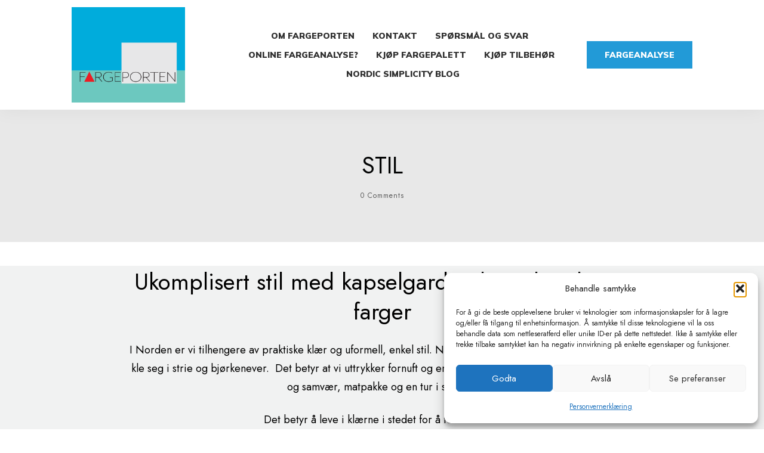

--- FILE ---
content_type: text/css
request_url: https://fargeporten.no/wp-content/uploads/thrive/theme-template-1755339772.css?ver=10.8.6.1
body_size: 37955
content:
@media (min-width: 300px){.tve-theme-5249 .main-container { padding-top: 0px !important; padding-bottom: 0px !important; }.tve-theme-5249 #wrapper { --header-background-width:100%; --footer-background-width:100%; --top-background-width:100%; --bottom-background-width:100%; }.tve-theme-5249 .sidebar-section .section-background { border: 1px solid rgba(0, 0, 0, 0.12); background-color: transparent !important; }:not(#tve) .tve-theme-5249 .sidebar-section [data-css="tve-u-16ed189a0b8"] { letter-spacing: 3px; --tcb-applied-color:var$(--tcb-skin-color-3); font-size: 11px !important; text-transform: uppercase !important; font-weight: var(--g-bold-weight, bold) !important; color: rgb(5, 5, 65) !important; padding-top: 0px !important; margin-top: 0px !important; padding-bottom: 0px !important; margin-bottom: 0px !important; }.tve-theme-5249 .sidebar-section [data-css="tve-u-16ed18a11ef"] { background-image: repeating-linear-gradient(135deg, rgb(255, 255, 255), rgb(255, 255, 255) 3px, transparent 3px, transparent 6px) !important; background-size: auto !important; background-position: 50% 50% !important; background-attachment: scroll !important; background-repeat: repeat !important; background-color: var(--tcb-skin-color-0) !important; }.tve-theme-5249 .sidebar-section [data-css="tve-u-16ed18adfae"] { width: 24px; position: relative; float: left; z-index: 3; padding: 0px !important; margin: 0px 24px 0px 0px !important; }.tve-theme-5249 .sidebar-section [data-css="tve-u-16ed18b1f3e"] { float: left; z-index: 3; position: relative; margin-top: 0px !important; padding: 0px !important; margin-bottom: 30px !important; }.tve-theme-5249 .sidebar-section [data-css="tve-u-16ed18e0bf5"]::after { clear: both; }.tve-theme-5249 .sidebar-section .section-content { padding: 30px !important; }.tve-theme-5249 .sidebar-section [data-css="tve-u-16ed18f1172"] { min-height: 52px; --tve-color:var(--tcb-skin-color-5); padding: 0px !important; margin-bottom: 60px !important; margin-right: 7px !important; }.tve-theme-5249 .sidebar-section [data-css="tve-u-16ed193e104"] { padding: 0px !important; margin-bottom: 60px !important; }.tve-theme-5249 .sidebar-section [data-css="tve-u-16ed193e104"] .thrive-dynamic-styled-list-item { margin-right: 8px !important; }:not(#tve) .tve-theme-5249 .sidebar-section [data-css="tve-u-16ed193e104"] .thrive-dynamic-styled-list-text p, :not(#tve) .tve-theme-5249 .sidebar-section [data-css="tve-u-16ed193e104"] .thrive-dynamic-styled-list-text li, :not(#tve) .tve-theme-5249 .sidebar-section [data-css="tve-u-16ed193e104"] .thrive-dynamic-styled-list-text blockquote, :not(#tve) .tve-theme-5249 .sidebar-section [data-css="tve-u-16ed193e104"] .thrive-dynamic-styled-list-text address, :not(#tve) .tve-theme-5249 .sidebar-section [data-css="tve-u-16ed193e104"] .thrive-dynamic-styled-list-text .tcb-plain-text, :not(#tve) .tve-theme-5249 .sidebar-section [data-css="tve-u-16ed193e104"] .thrive-dynamic-styled-list-text label { font-size: 16px; }.tve-theme-5249 .sidebar-section [data-css="tve-u-16ed193e104"] .thrive-dynamic-styled-list-text { padding: 8px 12px !important; background-color: rgb(240, 246, 251) !important; }:not(#tve) .tve-theme-5249 .sidebar-section [data-css="tve-u-16ed193e104"] .thrive-dynamic-styled-list-text:hover p, :not(#tve) .tve-theme-5249 .sidebar-section [data-css="tve-u-16ed193e104"] .thrive-dynamic-styled-list-text:hover li, :not(#tve) .tve-theme-5249 .sidebar-section [data-css="tve-u-16ed193e104"] .thrive-dynamic-styled-list-text:hover blockquote, :not(#tve) .tve-theme-5249 .sidebar-section [data-css="tve-u-16ed193e104"] .thrive-dynamic-styled-list-text:hover address, :not(#tve) .tve-theme-5249 .sidebar-section [data-css="tve-u-16ed193e104"] .thrive-dynamic-styled-list-text:hover .tcb-plain-text, :not(#tve) .tve-theme-5249 .sidebar-section [data-css="tve-u-16ed193e104"] .thrive-dynamic-styled-list-text:hover label { text-decoration: none !important; }:not(#tve) .tve-theme-5249 .sidebar-section [data-css="tve-u-16ed193e104"] .thrive-dynamic-styled-list-text:hover p, :not(#tve) .tve-theme-5249 .sidebar-section [data-css="tve-u-16ed193e104"] .thrive-dynamic-styled-list-text:hover li, :not(#tve) .tve-theme-5249 .sidebar-section [data-css="tve-u-16ed193e104"] .thrive-dynamic-styled-list-text:hover blockquote, :not(#tve) .tve-theme-5249 .sidebar-section [data-css="tve-u-16ed193e104"] .thrive-dynamic-styled-list-text:hover address, :not(#tve) .tve-theme-5249 .sidebar-section [data-css="tve-u-16ed193e104"] .thrive-dynamic-styled-list-text:hover .tcb-plain-text, :not(#tve) .tve-theme-5249 .sidebar-section [data-css="tve-u-16ed193e104"] .thrive-dynamic-styled-list-text:hover label, :not(#tve) .tve-theme-5249 .sidebar-section [data-css="tve-u-16ed193e104"] .thrive-dynamic-styled-list-text:hover h1, :not(#tve) .tve-theme-5249 .sidebar-section [data-css="tve-u-16ed193e104"] .thrive-dynamic-styled-list-text:hover h2, :not(#tve) .tve-theme-5249 .sidebar-section [data-css="tve-u-16ed193e104"] .thrive-dynamic-styled-list-text:hover h3, :not(#tve) .tve-theme-5249 .sidebar-section [data-css="tve-u-16ed193e104"] .thrive-dynamic-styled-list-text:hover h4, :not(#tve) .tve-theme-5249 .sidebar-section [data-css="tve-u-16ed193e104"] .thrive-dynamic-styled-list-text:hover h5, :not(#tve) .tve-theme-5249 .sidebar-section [data-css="tve-u-16ed193e104"] .thrive-dynamic-styled-list-text:hover h6 { color: rgb(47, 138, 231) !important; --tcb-applied-color:var$(--tcb-skin-color-0) !important; }:not(#tve) .tve-theme-5249 .sidebar-section [data-css="tve-u-16ed193e104"] .thrive-dynamic-styled-list-text:hover { background-color: rgb(255, 255, 255) !important; box-shadow: rgba(0, 0, 0, 0.08) 0px 2px 12px 0px !important; }.tve-theme-5249 .sidebar-section [data-css="tve-u-16ed195377f"] { padding: 0px !important; margin-bottom: 60px !important; }.tve-theme-5249 .sidebar-section [data-css="tve-u-16ed195377f"] .thrive-dynamic-styled-list-item { margin-right: 8px !important; }:not(#tve) .tve-theme-5249 .sidebar-section [data-css="tve-u-16ed195377f"] .thrive-dynamic-styled-list-text p, :not(#tve) .tve-theme-5249 .sidebar-section [data-css="tve-u-16ed195377f"] .thrive-dynamic-styled-list-text li, :not(#tve) .tve-theme-5249 .sidebar-section [data-css="tve-u-16ed195377f"] .thrive-dynamic-styled-list-text blockquote, :not(#tve) .tve-theme-5249 .sidebar-section [data-css="tve-u-16ed195377f"] .thrive-dynamic-styled-list-text address, :not(#tve) .tve-theme-5249 .sidebar-section [data-css="tve-u-16ed195377f"] .thrive-dynamic-styled-list-text .tcb-plain-text, :not(#tve) .tve-theme-5249 .sidebar-section [data-css="tve-u-16ed195377f"] .thrive-dynamic-styled-list-text label { font-size: 16px; }.tve-theme-5249 .sidebar-section [data-css="tve-u-16ed195377f"] .thrive-dynamic-styled-list-text { padding: 8px 12px !important; background-color: rgb(240, 246, 251) !important; }:not(#tve) .tve-theme-5249 .sidebar-section [data-css="tve-u-16ed195377f"] .thrive-dynamic-styled-list-text:hover p, :not(#tve) .tve-theme-5249 .sidebar-section [data-css="tve-u-16ed195377f"] .thrive-dynamic-styled-list-text:hover li, :not(#tve) .tve-theme-5249 .sidebar-section [data-css="tve-u-16ed195377f"] .thrive-dynamic-styled-list-text:hover blockquote, :not(#tve) .tve-theme-5249 .sidebar-section [data-css="tve-u-16ed195377f"] .thrive-dynamic-styled-list-text:hover address, :not(#tve) .tve-theme-5249 .sidebar-section [data-css="tve-u-16ed195377f"] .thrive-dynamic-styled-list-text:hover .tcb-plain-text, :not(#tve) .tve-theme-5249 .sidebar-section [data-css="tve-u-16ed195377f"] .thrive-dynamic-styled-list-text:hover label { text-decoration: none !important; }:not(#tve) .tve-theme-5249 .sidebar-section [data-css="tve-u-16ed195377f"] .thrive-dynamic-styled-list-text:hover p, :not(#tve) .tve-theme-5249 .sidebar-section [data-css="tve-u-16ed195377f"] .thrive-dynamic-styled-list-text:hover li, :not(#tve) .tve-theme-5249 .sidebar-section [data-css="tve-u-16ed195377f"] .thrive-dynamic-styled-list-text:hover blockquote, :not(#tve) .tve-theme-5249 .sidebar-section [data-css="tve-u-16ed195377f"] .thrive-dynamic-styled-list-text:hover address, :not(#tve) .tve-theme-5249 .sidebar-section [data-css="tve-u-16ed195377f"] .thrive-dynamic-styled-list-text:hover .tcb-plain-text, :not(#tve) .tve-theme-5249 .sidebar-section [data-css="tve-u-16ed195377f"] .thrive-dynamic-styled-list-text:hover label, :not(#tve) .tve-theme-5249 .sidebar-section [data-css="tve-u-16ed195377f"] .thrive-dynamic-styled-list-text:hover h1, :not(#tve) .tve-theme-5249 .sidebar-section [data-css="tve-u-16ed195377f"] .thrive-dynamic-styled-list-text:hover h2, :not(#tve) .tve-theme-5249 .sidebar-section [data-css="tve-u-16ed195377f"] .thrive-dynamic-styled-list-text:hover h3, :not(#tve) .tve-theme-5249 .sidebar-section [data-css="tve-u-16ed195377f"] .thrive-dynamic-styled-list-text:hover h4, :not(#tve) .tve-theme-5249 .sidebar-section [data-css="tve-u-16ed195377f"] .thrive-dynamic-styled-list-text:hover h5, :not(#tve) .tve-theme-5249 .sidebar-section [data-css="tve-u-16ed195377f"] .thrive-dynamic-styled-list-text:hover h6 { color: rgb(47, 138, 231) !important; --tcb-applied-color:var$(--tcb-skin-color-0) !important; }:not(#tve) .tve-theme-5249 .sidebar-section [data-css="tve-u-16ed195377f"] .thrive-dynamic-styled-list-text:hover { background-color: rgb(255, 255, 255) !important; box-shadow: rgba(0, 0, 0, 0.08) 0px 2px 12px 0px !important; }.tve-theme-5249 .sidebar-section [data-css="tve-u-16ed19e66d1"] { background-image: repeating-linear-gradient(135deg, rgb(255, 255, 255), rgb(255, 255, 255) 3px, transparent 3px, transparent 6px) !important; background-size: auto !important; background-position: 50% 50% !important; background-attachment: scroll !important; background-repeat: repeat !important; background-color: var(--tcb-skin-color-0) !important; }.tve-theme-5249 .sidebar-section [data-css="tve-u-16ed19e85e1"] { background-image: repeating-linear-gradient(135deg, rgb(255, 255, 255), rgb(255, 255, 255) 3px, transparent 3px, transparent 6px) !important; background-size: auto !important; background-position: 50% 50% !important; background-attachment: scroll !important; background-repeat: repeat !important; background-color: var(--tcb-skin-color-0) !important; }.tve-theme-5249 .sidebar-section [data-css="tve-u-16ed19f465c"] { --tve-color:var(--tcb-skin-color-4); padding: 0px !important; margin-bottom: 60px !important; }.tve-theme-5249 .sidebar-section [data-css="tve-u-16ed19f465c"] .thrive-dynamic-styled-list-item { margin-right: 8px !important; background-color: transparent !important; }:not(#tve) .tve-theme-5249 .sidebar-section [data-css="tve-u-16ed19f465c"] .thrive-dynamic-styled-list-text p, :not(#tve) .tve-theme-5249 .sidebar-section [data-css="tve-u-16ed19f465c"] .thrive-dynamic-styled-list-text li, :not(#tve) .tve-theme-5249 .sidebar-section [data-css="tve-u-16ed19f465c"] .thrive-dynamic-styled-list-text blockquote, :not(#tve) .tve-theme-5249 .sidebar-section [data-css="tve-u-16ed19f465c"] .thrive-dynamic-styled-list-text address, :not(#tve) .tve-theme-5249 .sidebar-section [data-css="tve-u-16ed19f465c"] .thrive-dynamic-styled-list-text .tcb-plain-text, :not(#tve) .tve-theme-5249 .sidebar-section [data-css="tve-u-16ed19f465c"] .thrive-dynamic-styled-list-text label { font-size: 16px; }.tve-theme-5249 .sidebar-section [data-css="tve-u-16ed19f465c"] .thrive-dynamic-styled-list-text { padding: 8px 12px !important; background-color: rgb(240, 246, 251) !important; }:not(#tve) .tve-theme-5249 .sidebar-section [data-css="tve-u-16ed19f465c"] .thrive-dynamic-styled-list-text:hover p, :not(#tve) .tve-theme-5249 .sidebar-section [data-css="tve-u-16ed19f465c"] .thrive-dynamic-styled-list-text:hover li, :not(#tve) .tve-theme-5249 .sidebar-section [data-css="tve-u-16ed19f465c"] .thrive-dynamic-styled-list-text:hover blockquote, :not(#tve) .tve-theme-5249 .sidebar-section [data-css="tve-u-16ed19f465c"] .thrive-dynamic-styled-list-text:hover address, :not(#tve) .tve-theme-5249 .sidebar-section [data-css="tve-u-16ed19f465c"] .thrive-dynamic-styled-list-text:hover .tcb-plain-text, :not(#tve) .tve-theme-5249 .sidebar-section [data-css="tve-u-16ed19f465c"] .thrive-dynamic-styled-list-text:hover label { text-decoration: none !important; }:not(#tve) .tve-theme-5249 .sidebar-section [data-css="tve-u-16ed19f465c"] .thrive-dynamic-styled-list-text:hover p, :not(#tve) .tve-theme-5249 .sidebar-section [data-css="tve-u-16ed19f465c"] .thrive-dynamic-styled-list-text:hover li, :not(#tve) .tve-theme-5249 .sidebar-section [data-css="tve-u-16ed19f465c"] .thrive-dynamic-styled-list-text:hover blockquote, :not(#tve) .tve-theme-5249 .sidebar-section [data-css="tve-u-16ed19f465c"] .thrive-dynamic-styled-list-text:hover address, :not(#tve) .tve-theme-5249 .sidebar-section [data-css="tve-u-16ed19f465c"] .thrive-dynamic-styled-list-text:hover .tcb-plain-text, :not(#tve) .tve-theme-5249 .sidebar-section [data-css="tve-u-16ed19f465c"] .thrive-dynamic-styled-list-text:hover label, :not(#tve) .tve-theme-5249 .sidebar-section [data-css="tve-u-16ed19f465c"] .thrive-dynamic-styled-list-text:hover h1, :not(#tve) .tve-theme-5249 .sidebar-section [data-css="tve-u-16ed19f465c"] .thrive-dynamic-styled-list-text:hover h2, :not(#tve) .tve-theme-5249 .sidebar-section [data-css="tve-u-16ed19f465c"] .thrive-dynamic-styled-list-text:hover h3, :not(#tve) .tve-theme-5249 .sidebar-section [data-css="tve-u-16ed19f465c"] .thrive-dynamic-styled-list-text:hover h4, :not(#tve) .tve-theme-5249 .sidebar-section [data-css="tve-u-16ed19f465c"] .thrive-dynamic-styled-list-text:hover h5, :not(#tve) .tve-theme-5249 .sidebar-section [data-css="tve-u-16ed19f465c"] .thrive-dynamic-styled-list-text:hover h6 { color: rgb(47, 138, 231) !important; --tcb-applied-color:var$(--tcb-skin-color-0) !important; }:not(#tve) .tve-theme-5249 .sidebar-section [data-css="tve-u-16ed19f465c"] .thrive-dynamic-styled-list-text:hover { background-color: rgb(255, 255, 255) !important; box-shadow: rgba(0, 0, 0, 0.08) 0px 2px 12px 0px !important; }.tve-theme-5249 .sidebar-section [data-css="tve-u-16f1419f301"] { background-image: repeating-linear-gradient(135deg, rgb(255, 255, 255), rgb(255, 255, 255) 3px, transparent 3px, transparent 6px) !important; background-size: auto !important; background-position: 50% 50% !important; background-attachment: scroll !important; background-repeat: repeat !important; background-color: var(--tcb-skin-color-0) !important; }:not(#tve) .tve-theme-5249 .sidebar-section [data-css="tve-u-170147930c0"] { letter-spacing: 3px; --tcb-applied-color:var$(--tcb-skin-color-3); font-size: 11px !important; text-transform: uppercase !important; font-weight: var(--g-bold-weight, bold) !important; color: rgb(5, 5, 65) !important; padding-top: 0px !important; margin-top: 0px !important; padding-bottom: 1px !important; margin-bottom: 0px !important; }:not(#tve) .tve-theme-5249 .sidebar-section [data-css="tve-u-17014793f17"] { letter-spacing: 3px; --tcb-applied-color:var$(--tcb-skin-color-3); font-size: 11px !important; text-transform: uppercase !important; font-weight: var(--g-bold-weight, bold) !important; color: rgb(5, 5, 65) !important; padding-top: 0px !important; margin-top: 0px !important; padding-bottom: 0px !important; margin-bottom: 0px !important; }:not(#tve) .tve-theme-5249 .sidebar-section [data-css="tve-u-170147953de"] { letter-spacing: 3px; --tcb-applied-color:var$(--tcb-skin-color-3); font-size: 11px !important; text-transform: uppercase !important; font-weight: var(--g-bold-weight, bold) !important; color: rgb(5, 5, 65) !important; padding-top: 0px !important; margin-top: 0px !important; padding-bottom: 0px !important; margin-bottom: 0px !important; }.tve-theme-5249 .sidebar-section [data-css="tve-u-16ed195377f"] .thrive-dynamic-styled-list-text a { background-color: var(--tcb-skin-color-9) !important; }:not(#tve) .tve-theme-5249 .sidebar-section [data-css="tve-u-16ed195377f"] .thrive-dynamic-styled-list-text a:hover { background-color: transparent !important; color: var(--tcb-skin-color-0) !important; }.tve-theme-5249 .sidebar-section [data-css="tve-u-16ed18f1172"] .thrive-dynamic-styled-list-item { margin-bottom: 6px !important; margin-right: 15px !important; }:not(#tve) .tve-theme-5249 .sidebar-section [data-css="tve-u-16ed18f1172"] p, :not(#tve) .tve-theme-5249 .sidebar-section [data-css="tve-u-16ed18f1172"] li, :not(#tve) .tve-theme-5249 .sidebar-section [data-css="tve-u-16ed18f1172"] blockquote, :not(#tve) .tve-theme-5249 .sidebar-section [data-css="tve-u-16ed18f1172"] address, :not(#tve) .tve-theme-5249 .sidebar-section [data-css="tve-u-16ed18f1172"] .tcb-plain-text, :not(#tve) .tve-theme-5249 .sidebar-section [data-css="tve-u-16ed18f1172"] label, :not(#tve) .tve-theme-5249 .sidebar-section [data-css="tve-u-16ed18f1172"] h1, :not(#tve) .tve-theme-5249 .sidebar-section [data-css="tve-u-16ed18f1172"] h2, :not(#tve) .tve-theme-5249 .sidebar-section [data-css="tve-u-16ed18f1172"] h3, :not(#tve) .tve-theme-5249 .sidebar-section [data-css="tve-u-16ed18f1172"] h4, :not(#tve) .tve-theme-5249 .sidebar-section [data-css="tve-u-16ed18f1172"] h5, :not(#tve) .tve-theme-5249 .sidebar-section [data-css="tve-u-16ed18f1172"] h6 { color: var(--tve-color, var(--tcb-skin-color-5)); --tcb-applied-color:var$(--tcb-skin-color-5); }:not(#tve) .tve-theme-5249 .sidebar-section [data-css="tve-u-16ed18f1172"] .thrive-dynamic-styled-list-text a:hover { text-decoration-line: none !important; --eff:none !important; text-decoration-color: var(--eff-color, currentColor) !important; color: inherit !important; }:not(#tve) .tve-theme-5249 .sidebar-section [data-css="tve-u-16ed19f465c"] p, :not(#tve) .tve-theme-5249 .sidebar-section [data-css="tve-u-16ed19f465c"] li, :not(#tve) .tve-theme-5249 .sidebar-section [data-css="tve-u-16ed19f465c"] blockquote, :not(#tve) .tve-theme-5249 .sidebar-section [data-css="tve-u-16ed19f465c"] address, :not(#tve) .tve-theme-5249 .sidebar-section [data-css="tve-u-16ed19f465c"] .tcb-plain-text, :not(#tve) .tve-theme-5249 .sidebar-section [data-css="tve-u-16ed19f465c"] label, :not(#tve) .tve-theme-5249 .sidebar-section [data-css="tve-u-16ed19f465c"] h1, :not(#tve) .tve-theme-5249 .sidebar-section [data-css="tve-u-16ed19f465c"] h2, :not(#tve) .tve-theme-5249 .sidebar-section [data-css="tve-u-16ed19f465c"] h3, :not(#tve) .tve-theme-5249 .sidebar-section [data-css="tve-u-16ed19f465c"] h4, :not(#tve) .tve-theme-5249 .sidebar-section [data-css="tve-u-16ed19f465c"] h5, :not(#tve) .tve-theme-5249 .sidebar-section [data-css="tve-u-16ed19f465c"] h6 { color: var(--tve-color, var(--tcb-skin-color-4)); --tcb-applied-color:var$(--tcb-skin-color-4); }.tve-theme-5249 .sidebar-section [data-css="tve-u-16ed19f465c"] .thrive-dynamic-styled-list-text a { background-color: var(--tcb-skin-color-9) !important; }:not(#tve) .tve-theme-5249 .sidebar-section [data-css="tve-u-16ed19f465c"] .thrive-dynamic-styled-list-text a:hover { background-color: rgb(255, 255, 255) !important; color: var(--tcb-skin-color-0) !important; }:not(#tve) .tve-theme-5249 .sidebar-section [data-css="tve-u-16ed19f465c"] .thrive-dynamic-styled-list-text a { color: var(--tcb-skin-color-4) !important; }.tve-theme-5249 #content { padding: 80px 40px 50px !important; }.tve-theme-5249 .top-section .section-background { background-color: var(--tcb-skin-color-0) !important; background-image: linear-gradient(rgba(255, 255, 255, 0.83), rgba(255, 255, 255, 0.83)), url("https://fargeporten.no/wp-content/uploads/2021/03/Skjermbilde-2021-03-19-kl.-10.43.33.png") !important; background-size: auto, cover !important; background-position: 50% 50%, 50% 50% !important; background-attachment: scroll, scroll !important; background-repeat: no-repeat, no-repeat !important; --background-image:linear-gradient(rgba(255, 255, 255, 0.83), rgba(255, 255, 255, 0.83)), url("https://fargeporten.no/wp-content/uploads/2021/03/Skjermbilde-2021-03-19-kl.-10.43.33.png") !important; --background-size:auto,cover !important; --background-position:50% 50%,50% 50% !important; --background-attachment:scroll, scroll !important; --background-repeat:no-repeat, no-repeat !important; --tve-applied-background-image:linear-gradient(rgba(255, 255, 255, 0.83), rgba(255, 255, 255, 0.83)), url("https://fargeporten.no/wp-content/uploads/2021/03/Skjermbilde-2021-03-19-kl.-10.43.33.png") !important; }.tve-theme-5249 .top-section .section-content { display: flex; flex-direction: column; justify-content: center; padding: 40px 20px !important; min-height: 1px !important; }:not(#tve) .tve-theme-5249 .top-section [data-css="tve-u-17058d58977"] { letter-spacing: 2px; padding-bottom: 0px !important; margin-bottom: 0px !important; padding-top: 0px !important; margin-top: 0px !important; font-size: 14px !important; }.tve-theme-5249 .top-section [data-css="tve-u-17058d599b0"] { margin-bottom: 0px !important; padding: 0px !important; }.tve-theme-5249 .top-section [data-css="tve-u-17058d5a53b"] { margin-bottom: 0px !important; }:not(#tve) .tve-theme-5249 .top-section [data-css="tve-u-17058d5ce1e"] { padding-bottom: 0px !important; margin-bottom: 0px !important; }.tve-theme-5249 .top-section .thrv-divider[data-css="tve-u-1705cead881"] .tve_sep { border-width: 2px !important; border-color: rgb(0, 0, 0) !important; }.tve-theme-5249 .top-section [data-css="tve-u-1705cead881"] { float: none; width: 5%; margin-left: auto !important; margin-right: auto !important; padding-top: 8px !important; padding-bottom: 8px !important; margin-bottom: 10px !important; }.tve-theme-5249 .bottom-section .section-background { background-image: none !important; }.tve-theme-5249 .bottom-section .section-content { min-height: 364px; display: block; padding: 0px 0px 60px !important; }.tve-theme-5249 .bottom-section [data-css="tve-u-16eb7fac999"] { height: 175px; bottom: 0px; }.tve-theme-5249 .bottom-section [data-css="tve-u-16ed504c90d"] { margin: 0px !important; padding-left: 0px !important; padding-right: 0px !important; }.tve-theme-5249 .bottom-section [data-css="tve-u-16ed505714b"] { padding: 0px !important; }:not(#tve) .tve-theme-5249 .bottom-section [data-css="tve-u-16ed50a1628"] { --tcb-applied-color:var$(--tcb-skin-color-5); color: var(--tcb-skin-color-5) !important; font-size: 30px !important; padding-bottom: 0px !important; margin-bottom: 0px !important; }.tve-theme-5249 .bottom-section [data-css="tve-u-16ed50bb3d6"] { min-height: 350px; }.tve-theme-5249 .bottom-section [data-css="tve-u-16ed50bc3b9"] { margin: 0px !important; padding: 0px !important; }.tve-theme-5249 .bottom-section [data-css="tve-u-16ed50bece7"] { background-image: linear-gradient(var(--tcb-skin-color-8), var(--tcb-skin-color-8)), url("https://fargeporten.no/wp-content/uploads/thrive-theme/images/middle_image_01-2.jpg") !important; background-size: auto, cover !important; background-position: 50% 50%, 50% 0% !important; background-attachment: scroll, scroll !important; background-repeat: no-repeat, no-repeat !important; }.tve-theme-5249 .bottom-section .thrv-divider[data-css="tve-u-16ed50c6e33"] .tve_sep { border-width: 1px !important; border-color: rgba(0, 0, 0, 0.12) !important; }.tve-theme-5249 .bottom-section [data-css="tve-u-16ed50ca638"] { padding: 0px !important; }.tve-theme-5249 .bottom-section [data-css="tve-u-16ed50ca931"] { margin: 0px !important; }.tve-theme-5249 .bottom-section [data-css="tve-u-16ed50ca638"] > .tcb-flex-col > .tcb-col { justify-content: center; }.tve-theme-5249 .bottom-section [data-css="tve-u-16ed50cb4a1"] { max-width: 41%; }.tve-theme-5249 .bottom-section [data-css="tve-u-16ed50cb4f9"] { max-width: 18%; }.tve-theme-5249 .bottom-section [data-css="tve-u-16ed50ccbee"] { max-width: 41%; }.tve-theme-5249 .bottom-section [data-css="tve-u-16ed50d48f7"] .tcb-button-link { background-color: transparent !important; padding: 2px !important; }:not(#tve) .tve-theme-5249 .bottom-section [data-css="tve-u-16ed50d48f7"] .tcb-button-link span { color: var(--tcb-skin-color-4); --tcb-applied-color:var$(--tcb-skin-color-4); font-weight: var(--g-bold-weight, bold); }:not(#tve) .tve-theme-5249 .bottom-section [data-css="tve-u-16ed50d48f7"] .tcb-button-link { font-size: var(--tve-font-size, 18px) !important; }.tve-theme-5249 .bottom-section [data-css="tve-u-16ed50d9e69"] { border-radius: 100px; overflow: hidden; float: right; z-index: 3; position: relative; padding: 16px !important; background-color: var(--tcb-skin-color-0) !important; margin: 0px 0px 0px 25px !important; }:not(#tve) .tve-theme-5249 .bottom-section [data-css="tve-u-16ed50d9e69"] > :first-child { color: rgb(255, 255, 255); }.tve-theme-5249 .bottom-section [data-css="tve-u-16ed50e6002"]::after { clear: both; }:not(#tve) .tve-theme-5249 .bottom-section [data-css="tve-u-16ed50d48f7"]:hover .tcb-button-link span { color: var(--tve-color, var(--tcb-skin-color-3)) !important; --tcb-applied-color:var$(--tcb-skin-color-3) !important; }.tve-theme-5249 .bottom-section [data-css="tve-u-16ed50d48f7"] { float: right; z-index: 3; position: relative; --tve-font-size:18px; margin-top: 0px !important; margin-bottom: 0px !important; }.tve-theme-5249 .bottom-section [data-css="tve-u-16ed50ef098"]::after { clear: both; }.tve-theme-5249 .bottom-section [data-css="tve-u-170682e54bd"] { height: 79px; bottom: 0px; fill: rgb(255, 255, 255); }:not(#tve) .tve-theme-5249 .bottom-section [data-css="tve-u-16ed50d48f7"]:hover { --tve-color:var(--tcb-skin-color-3) !important; }.tve-theme-5249 .content-section .section-content { padding-top: 0px !important; }.tve-theme-5249 .content-section #main { margin-top: 0px !important; margin-bottom: 50px !important; }.tve-theme-5249 .content-section #main .post-wrapper.thrv_wrapper { width: calc(100% + 0px); }.tve-theme-5249 .content-section #main [data-css="tve-u-17067dadca4"] .tcb-button-link { border-color: rgba(0, 0, 0, 0.12) currentcolor currentcolor; border-style: solid none none; border-width: 1px medium medium; border-image: initial; letter-spacing: var(--tve-letter-spacing, 3px); border-radius: 0px; overflow: hidden; padding-left: 8px !important; background-color: transparent !important; padding-right: 8px !important; }:not(#tve) .tve-theme-5249 .content-section #main [data-css="tve-u-17067dadca4"]:hover .tcb-button-link { padding-left: 0px !important; }:not(#tve) .tve-theme-5249 .content-section #main .post-wrapper:hover { background-image: none !important; background-color: transparent !important; }.tve-theme-5249 .content-section #main [data-css="tve-u-17067dadc9a"] { margin-left: -40px; padding: 0px !important; }.tve-theme-5249 .content-section #main [data-css="tve-u-17067dadc99"] { margin: 0px !important; }.tve-theme-5249 .content-section #main [data-css="tve-u-17067dadca1"] { padding: 5px !important; }.tve-theme-5249 .content-section #main [data-css="tve-u-17067dadc9a"] > .tcb-flex-col > .tcb-col { min-height: 170px; }.tve-theme-5249 .content-section #main [data-css="tve-u-17067dadc9b"] { top: 15px; right: 15px; position: absolute !important; z-index: 12 !important; padding: 4px 6px !important; background-color: rgba(0, 0, 0, 0.4) !important; }:not(#tve) .tve-theme-5249 .content-section #main [data-css="tve-u-17067dadc9c"] { letter-spacing: 1px; color: rgb(255, 255, 255) !important; --tcb-applied-color:rgb(255, 255, 255) !important; font-size: 12px !important; line-height: 1em !important; padding-top: 0px !important; margin-top: 0px !important; padding-bottom: 0px !important; margin-bottom: 0px !important; }.tve-theme-5249 .content-section #main [data-css="tve-u-17067dadc9e"] { padding: 0px !important; margin: 0px !important; }.tve-theme-5249 .content-section #main [data-css="tve-u-17067dadc9f"] { background-image: linear-gradient(rgba(0, 0, 0, 0.7) 0%, rgba(0, 0, 0, 0) 40%), url("https://fargeporten.no/wp-content/uploads/2020/02/cw29.png?dynamic_featured=1&size=full") !important; background-size: auto, cover !important; background-position: 50% 50%, 50% 50% !important; background-attachment: scroll, scroll !important; background-repeat: no-repeat, no-repeat !important; }.tve-theme-5249 .content-section #main .thrv-content-box [data-css="tve-u-17067dadca0"] { min-height: 300px !important; }.tve-theme-5249 .content-section #main [data-css="tve-u-17067dadca2"] { padding: 0px !important; margin-bottom: 0px !important; }.tve-theme-5249 .content-section #main .post-wrapper.thrv_wrapper:nth-child(n+2) { margin-top: 80px !important; }.tve-theme-5249 .content-section #main .post-wrapper.thrv_wrapper:not(:nth-child(n+2)) { margin-top: 0px !important; }.tve-theme-5249 .content-section #main .post-wrapper.thrv_wrapper:nth-child(n) { margin-right: 0px !important; }.tve-theme-5249 .content-section #main [data-css="tve-u-17067dadc9a"] > .tcb-flex-col { padding-left: 40px; }:not(#tve) .tve-theme-5249 .content-section #main [data-css="tve-u-17067e18185"] p, :not(#tve) .tve-theme-5249 .content-section #main [data-css="tve-u-17067e18185"] a, :not(#tve) .tve-theme-5249 .content-section #main [data-css="tve-u-17067e18185"] ul, :not(#tve) .tve-theme-5249 .content-section #main [data-css="tve-u-17067e18185"] ul > li, :not(#tve) .tve-theme-5249 .content-section #main [data-css="tve-u-17067e18185"] ol, :not(#tve) .tve-theme-5249 .content-section #main [data-css="tve-u-17067e18185"] ol > li, :not(#tve) .tve-theme-5249 .content-section #main [data-css="tve-u-17067e18185"] h1, :not(#tve) .tve-theme-5249 .content-section #main [data-css="tve-u-17067e18185"] h2, :not(#tve) .tve-theme-5249 .content-section #main [data-css="tve-u-17067e18185"] h3, :not(#tve) .tve-theme-5249 .content-section #main [data-css="tve-u-17067e18185"] h4, :not(#tve) .tve-theme-5249 .content-section #main [data-css="tve-u-17067e18185"] h5, :not(#tve) .tve-theme-5249 .content-section #main [data-css="tve-u-17067e18185"] h6, :not(#tve) .tve-theme-5249 .content-section #main [data-css="tve-u-17067e18185"] blockquote > p, :not(#tve) .tve-theme-5249 .content-section #main [data-css="tve-u-17067e18185"] pre { font-size: var(--tve-font-size, 16px); }.tve-theme-5249 .content-section #main [data-css="tve-u-17067e18185"] { --tve-font-size:16px; margin-top: 0px !important; margin-bottom: 0px !important; }:not(#tve) .tve-theme-5249 .content-section #main [data-css="tve-u-17067e2040a"] { padding-bottom: 0px !important; margin-bottom: 0px !important; }:not(#tve) .tve-theme-5249 .content-section #main [data-css="tve-u-17067dadca4"] .tcb-button-link span { font-weight: var(--tve-font-weight, var(--g-bold-weight, bold)); color: var(--tve-color, var(--tcb-skin-color-4)); --tcb-applied-color:var$(--tcb-skin-color-4); }.tve-theme-5249 .content-section #main [data-css="tve-u-17067dadca4"] { --tve-font-weight:var(--g-bold-weight, bold); --tve-font-family:Muli; --g-regular-weight:400; --g-bold-weight:800; --tve-font-size:12px; --tve-letter-spacing:3px; --tve-color:var(--tcb-skin-color-4); }:not(#tve) .tve-theme-5249 .content-section #main [data-css="tve-u-17067dadca4"] .tcb-button-link { font-family: var(--tve-font-family, Muli); font-size: var(--tve-font-size, 12px) !important; }:not(#tve) .tve-theme-5249 .content-section #main [data-css="tve-u-17067dadca4"]:hover .tcb-button-link span { color: var(--tve-color, var(--tcb-skin-color-0)) !important; --tcb-applied-color:var$(--tcb-skin-color-0) !important; }:not(#tve) .tve-theme-5249 .content-section #main [data-css="tve-u-17067dadca4"]:hover { --tve-color:var(--tcb-skin-color-0) !important; }.tve-theme-5249 .content-section [data-css="tve-u-17068310006"] .tcb-button-link { border-top: 1px solid var(--tcb-skin-color-1); border-right: medium none; border-bottom: 1px solid var(--tcb-skin-color-1); border-left: medium none; border-image: initial; border-radius: 0px; overflow: hidden; padding: 24px !important; }.tve-theme-5249 .content-section [data-css="tve-u-1706831517d"] { border: medium none; }:not(#tve) .tve-theme-5249 .content-section [data-css="tve-u-17068310006"] .tcb-button-link span { font-weight: var(--tve-font-weight, var(--g-bold-weight, bold)); color: var(--tve-color, var(--tcb-skin-color-1)); --tcb-applied-color:var$(--tcb-skin-color-1); }.tve-theme-5249 .content-section [data-css="tve-u-17068310006"] { --tve-font-weight:var(--g-bold-weight, bold); --tve-font-family:Muli; --g-regular-weight:400; --g-bold-weight:800; --tve-color:var(--tcb-skin-color-1); }:not(#tve) .tve-theme-5249 .content-section [data-css="tve-u-17068310006"] .tcb-button-link { font-family: var(--tve-font-family, Muli); }:not(#tve) .tve-theme-5249 .content-section [data-css="tve-u-17068310006"]:hover .tcb-button-link span { color: var(--tve-color, var(--tcb-skin-color-0)) !important; --tcb-applied-color:var$(--tcb-skin-color-0) !important; }:not(#tve) .tve-theme-5249 .content-section [data-css="tve-u-17068310006"]:hover { --tve-color:var(--tcb-skin-color-0) !important; }:not(#tve) .tve-theme-5249 .content-section #main [data-css="tve-u-170684e314a"] { color: rgb(240, 246, 251) !important; font-size: 12px !important; }.tve-theme-5249 .thrv_header .symbol-section-out { box-shadow: rgba(0, 0, 0, 0.05) 0px 2px 30px 0px; background-color: rgb(255, 255, 255) !important; }.tve-theme-5249 .thrv_header .symbol-section-in { max-width: 100%; padding: 12px 20px !important; }.tve-theme-5249 .thrv_header [data-css="tve-u-17076c6b956"] { width: 190px; margin-top: 0px !important; margin-bottom: 0px !important; }.tve-theme-5249 .thrv_header [data-css="tve-u-170781339fa"] { margin-top: 0px !important; margin-bottom: 0px !important; }.tve-theme-5249 .thrv_header [data-css="tve-u-17078133bdf"] { padding-top: 0px !important; padding-bottom: 0px !important; }.tve-theme-5249 .thrv_header [data-css="tve-u-17078133bdf"] > .tcb-flex-col > .tcb-col { justify-content: center; }.tve-theme-5249 .thrv_header .thrv_widget_menu #m-1707813c0cf > li:not(.tcb-excluded-from-group-item) > a { font-family: var(--tve-font-family, Muli); font-size: var(--tve-font-size, 14px) !important; }.tve-theme-5249 .thrv_header .thrv_widget_menu #m-1707813c0cf > li:not(.tcb-excluded-from-group-item) { --tve-font-size:14px; --tve-font-weight:var(--g-bold-weight, bold) ; --tve-font-family:Muli; --g-regular-weight:300; --g-bold-weight:900; margin-left: 5px !important; margin-right: 5px !important; }:not(#tve) .tve-theme-5249 .thrv_header .thrv_widget_menu #m-1707813c0cf > li:not(.tcb-excluded-from-group-item) > a { font-weight: var(--tve-font-weight, var(--g-bold-weight, bold) ) !important; }.tve-theme-5249 .thrv_header [data-css="tve-u-1707813c0d1"] { float: right; z-index: 3; position: relative; margin-top: 0px !important; margin-bottom: 0px !important; }.tve-theme-5249 .thrv_header [data-css="tve-u-17078149534"]::after { clear: both; }:not(#tve) .tve-theme-5249 .thrv_header .thrv_widget_menu #m-1707813c0cf > li:not(.tcb-excluded-from-group-item):hover > a { color: var(--tve-color, var(--tcb-skin-color-0)) !important; --tcb-applied-color:var$(--tcb-skin-color-0) !important; }:not(#tve) .tve-theme-5249 .thrv_header .thrv_widget_menu #m-1707813c0cf > li:not(.tcb-excluded-from-group-item):hover { --tve-color:var(--tcb-skin-color-0) !important; }:not(#tve) .tve-theme-5249 .thrv_header [data-css="tve-u-1707815b452"] .tcb-button-link span { font-weight: var(--tve-font-weight, var(--g-bold-weight, bold)); color: var(--tve-color, rgb(255, 255, 255)); --tcb-applied-color:rgb(255, 255, 255); }.tve-theme-5249 .thrv_header [data-css="tve-u-1707815b452"] { --g-regular-weight:300; --g-bold-weight:900; float: right; z-index: 3; position: relative; --tve-font-weight:var(--g-bold-weight, bold); --tve-font-family:Muli; --tve-color:rgb(255, 255, 255); --tve-font-size:14px; margin: 0px !important; }:not(#tve) .tve-theme-5249 .thrv_header [data-css="tve-u-1707815b452"] .tcb-button-link { font-family: var(--tve-font-family, Muli); font-size: var(--tve-font-size, 14px) !important; }.tve-theme-5249 .thrv_header [data-css="tve-u-170781610b8"]::after { clear: both; }.tve-theme-5249 .thrv_header [data-css="tve-u-1707815b452"] .tcb-button-link { padding: 15px 30px !important; background-color: var(--tcb-skin-color-0) !important; }.tve-theme-5249 .thrv_header [data-css="tve-u-1707816448c"] { max-width: 24.9771%; }.tve-theme-5249 .thrv_header [data-css="tve-u-170781644cc"] { max-width: 56.1%; }.tve-theme-5249 .thrv_header [data-css="tve-u-1707816450f"] { max-width: 18.9%; }:not(#tve) .tve-theme-5249 .thrv_header [data-css="tve-u-1707815b452"]:hover .tcb-button-link { background-image: linear-gradient(rgba(0, 0, 0, 0.3), rgba(0, 0, 0, 0.3)) !important; background-size: auto !important; background-position: 50% 50% !important; background-attachment: scroll !important; background-repeat: no-repeat !important; }.tve-theme-5219 #wrapper { --header-background-width: 100%; --footer-background-width: 100%; --top-background-width: 100%; --bottom-background-width: 100%; }.tve-theme-5219 .content-section .section-content { padding: 20px 10px !important; }.tve-theme-5219 .main-container { padding: 20px 10px !important; }.tve-theme-5219 .content-section .checkout-template-wrapper { margin-top: 0px !important; margin-bottom: 0px !important; padding: 0px !important; background-color: transparent !important; }.tve-theme-5219 .top-section .section-background { border-top: 1px solid var(--tcb-skin-color-14); border-right: none; border-bottom: 1px solid var(--tcb-skin-color-14); border-left: none; border-image: initial; background-color: rgb(255, 255, 255) !important; background-image: linear-gradient(var(--tcb-skin-color-1), var(--tcb-skin-color-1)) !important; background-size: auto !important; background-position: 50% 50% !important; background-attachment: scroll !important; background-repeat: no-repeat !important; }.tve-theme-5219 .top-section .section-content { display: flex; text-align: center; --tve-color: rgb(255, 255, 255); justify-content: flex-end; flex-direction: column; padding: 40px 20px !important; min-height: 1px !important; }.tve-theme-5219 .top-section [data-css="tve-u-1705cdb4152"] { padding: 0px !important; }:not(#tve) .tve-theme-5219 .top-section [data-css="tve-u-17274963a21"] { letter-spacing: 4px; padding-bottom: 0px !important; margin-bottom: 0px !important; font-size: 11px !important; text-transform: uppercase !important; color: rgb(255, 255, 255) !important; --tcb-applied-color: rgb(255, 255, 255) !important; }.tve-theme-5219 .bottom-section .section-background { background-color: var(--tcb-skin-color-2) !important; background-image: none !important; }.tve-theme-5219 .bottom-section .section-content { justify-content: center; display: flex; flex-direction: column; min-height: 130px !important; padding: 40px 20px !important; }.tve-theme-5219 .bottom-section [data-css="tve-u-172f0121a55"] { margin-left: -20px; padding: 0px !important; }.tve-theme-5219 .bottom-section [data-css="tve-u-172f0121a57"] { margin-top: 0px !important; margin-bottom: 0px !important; background-color: transparent !important; }.tve-theme-5219 .bottom-section [data-css="tve-u-172f0121a5e"] { max-width: 25.1%; }.tve-theme-5219 .bottom-section [data-css="tve-u-172f0121a62"] { max-width: 24.9%; }.tve-theme-5219 .bottom-section [data-css="tve-u-172f02823f6"] { max-width: 25%; }.tve-theme-5219 .bottom-section [data-css="tve-u-172f0349550"] { font-size: 34px; width: 34px; height: 34px; border-radius: 0px; overflow: hidden; border: none; padding: 1px !important; margin-top: 0px !important; margin-bottom: 0px !important; background-color: transparent !important; }:not(#tve) .tve-theme-5219 .bottom-section [data-css="tve-u-172f0349550"] > :first-child { color: var(--tcb-skin-color-0); }:not(#tve) .tve-theme-5219 .bottom-section [data-css="tve-u-172f03d7ad8"] { letter-spacing: 0px; padding-bottom: 0px !important; margin-bottom: 0px !important; text-transform: capitalize !important; font-size: 16px !important; color: var(--tcb-skin-color-4) !important; --tcb-applied-color: var$(--tcb-skin-color-4) !important; font-weight: var(--g-bold-weight, bold) !important; line-height: 1.6em !important; }.tve-theme-5219 .bottom-section [data-css="tve-u-172f03e133e"] { position: relative !important; padding: 0px !important; }:not(#tve) .tve-theme-5219 .bottom-section [data-css="tve-u-172f03e596c"] { letter-spacing: 1px; padding-bottom: 0px !important; margin-bottom: 0px !important; text-transform: uppercase !important; font-size: 9px !important; color: rgba(0, 0, 0, 0.5) !important; --tcb-applied-color: rgba(0, 0, 0, 0.5) !important; font-weight: var(--g-bold-weight, bold) !important; line-height: 1.6em !important; }.tve-theme-5219 .bottom-section [data-css="tve-u-172f0121a55"] > .tcb-flex-col { padding-left: 20px; }.tve-theme-5219 .bottom-section [data-css="tve-u-172f0448dd6"] { max-width: 18.5%; }.tve-theme-5219 .bottom-section [data-css="tve-u-172f0448e00"] { max-width: 81.5%; }.tve-theme-5219 .bottom-section [data-css="tve-u-172f044ae30"] { padding: 0px !important; }.tve-theme-5219 .bottom-section [data-css="tve-u-172f044b119"] { margin: 0px !important; }.tve-theme-5219 .bottom-section [data-css="tve-u-172f044ae30"] > .tcb-flex-col > .tcb-col { justify-content: center; }.tve-theme-5219 .bottom-section [data-css="tve-u-172f04a8abc"] { font-size: 34px; width: 34px; height: 34px; border-radius: 0px; overflow: hidden; border: none; padding: 1px !important; margin-top: 0px !important; margin-bottom: 0px !important; background-color: transparent !important; }:not(#tve) .tve-theme-5219 .bottom-section [data-css="tve-u-172f04a8abc"] > :first-child { color: var(--tcb-skin-color-0); }.tve-theme-5219 .bottom-section [data-css="tve-u-172f04bd161"] { font-size: 34px; width: 34px; height: 34px; border-radius: 0px; overflow: hidden; border: none; padding: 1px !important; margin-top: 0px !important; margin-bottom: 0px !important; background-color: transparent !important; }:not(#tve) .tve-theme-5219 .bottom-section [data-css="tve-u-172f04bd161"] > :first-child { color: var(--tcb-skin-color-0); }:not(#tve) .tve-theme-5219 .bottom-section [data-css="tve-u-172f04c2dbf"] { letter-spacing: 0px; padding-bottom: 0px !important; margin-bottom: 0px !important; text-transform: capitalize !important; font-size: 16px !important; color: var(--tcb-skin-color-4) !important; --tcb-applied-color: var$(--tcb-skin-color-4) !important; font-weight: var(--g-bold-weight, bold) !important; line-height: 1.6em !important; }:not(#tve) .tve-theme-5219 .bottom-section [data-css="tve-u-172f04c38b5"] { letter-spacing: 0px; padding-bottom: 0px !important; margin-bottom: 0px !important; text-transform: capitalize !important; font-size: 16px !important; color: var(--tcb-skin-color-4) !important; --tcb-applied-color: var$(--tcb-skin-color-4) !important; font-weight: var(--g-bold-weight, bold) !important; line-height: 1.6em !important; }.tve-theme-5219 .bottom-section [data-css="tve-u-172f04c6682"] { padding: 1px !important; margin-top: 0px !important; margin-bottom: 0px !important; }.tve-theme-5219 .bottom-section [data-css="tve-u-172f04d338e"] { padding: 1px !important; margin-top: 0px !important; margin-bottom: 0px !important; }.tve-theme-5219 .bottom-section [data-css="tve-u-172f04d4a7b"] { padding: 1px !important; margin-top: 0px !important; margin-bottom: 0px !important; }.tve-theme-5219 .bottom-section [data-css="tve-u-172f04e38b8"] { padding: 0px !important; }.tve-theme-5219 .bottom-section [data-css="tve-u-172f04e38b8"] > .tcb-flex-col > .tcb-col { justify-content: center; }.tve-theme-5219 .bottom-section [data-css="tve-u-172f04f7b91"] { padding: 0px !important; }.tve-theme-5219 .bottom-section [data-css="tve-u-172f04f7b91"] > .tcb-flex-col > .tcb-col { justify-content: center; }.tve-theme-5219 .bottom-section [data-css="tve-u-172f051dfbb"] { max-width: 25%; }.tve-theme-5219 .bottom-section [data-css="tve-u-17304551d71"] { padding-left: 0px !important; }.tve-theme-5219 .bottom-section [data-css="tve-u-17304551d6f"] > .tcb-flex-col > .tcb-col { justify-content: center; }.tve-theme-5219 .bottom-section [data-css="tve-u-17304551d6e"] { z-index: 6; --tve-color: var(--tcb-skin-color-3); margin-top: 0px !important; margin-bottom: 0px !important; }.tve-theme-5219 .bottom-section [data-css="tve-u-17304551d6f"] { padding-bottom: 0px !important; padding-top: 0px !important; }.tve-theme-5219 .bottom-section [data-css="tve-u-17304551d73"] { max-width: 14.7%; }.tve-theme-5219 .bottom-section [data-css="tve-u-17304551d70"] { max-width: 10%; }.tve-theme-5219 .bottom-section [data-css="tve-u-17304551d6a"] { margin: 0px 0px 40px !important; padding: 1px !important; }.tve-theme-5219 .bottom-section [data-css="tve-u-17304551d78"] { margin-bottom: 10px !important; }.tve-theme-5219 .bottom-section [data-css="tve-u-17304551d76"] { padding: 0px !important; margin-bottom: 5px !important; }.tve-theme-5219 .bottom-section [data-css="tve-u-17304551d74"] { padding: 0px !important; }.tve-theme-5219 .bottom-section [data-css="tve-u-17304551d6c"] { z-index: 2; padding: 20px !important; margin: 0px !important; }.tve-theme-5219 .bottom-section [data-css="tve-u-17304551d72"] { float: none; width: 74px; z-index: 5; border: 3px solid var(--tcb-skin-color-1); border-radius: 60px; overflow: hidden; margin: 2px auto !important; padding-top: 1px !important; }.tve-theme-5219 .bottom-section [data-css="tve-u-17304551d6d"] { border: none !important; background-color: rgb(255, 255, 255) !important; }.tve-theme-5219 .bottom-section [data-css="tve-u-17304551d6b"] p { margin: 0px !important; padding: 0px !important; }:not(#tve) .tve-theme-5219 .bottom-section [data-css="tve-u-17304551d6e"] p, :not(#tve) .tve-theme-5219 .bottom-section [data-css="tve-u-17304551d6e"] li, :not(#tve) .tve-theme-5219 .bottom-section [data-css="tve-u-17304551d6e"] blockquote, :not(#tve) .tve-theme-5219 .bottom-section [data-css="tve-u-17304551d6e"] address, :not(#tve) .tve-theme-5219 .bottom-section [data-css="tve-u-17304551d6e"] .tcb-plain-text, :not(#tve) .tve-theme-5219 .bottom-section [data-css="tve-u-17304551d6e"] label, :not(#tve) .tve-theme-5219 .bottom-section [data-css="tve-u-17304551d6e"] h1, :not(#tve) .tve-theme-5219 .bottom-section [data-css="tve-u-17304551d6e"] h2, :not(#tve) .tve-theme-5219 .bottom-section [data-css="tve-u-17304551d6e"] h3, :not(#tve) .tve-theme-5219 .bottom-section [data-css="tve-u-17304551d6e"] h4, :not(#tve) .tve-theme-5219 .bottom-section [data-css="tve-u-17304551d6e"] h5, :not(#tve) .tve-theme-5219 .bottom-section [data-css="tve-u-17304551d6e"] h6 { color: var(--tve-color, var(--tcb-skin-color-3)); --tcb-applied-color: var$(--tcb-skin-color-3); }.tve-theme-5219 .bottom-section [data-css="tve-u-17304563b89"] { font-size: 27px !important; }:not(#tve) .tve-theme-5219 .bottom-section .thrv-content-box [data-css="tve-u-1730456739a"] p, :not(#tve) .tve-theme-5219 .bottom-section .thrv-content-box [data-css="tve-u-1730456739a"] li, :not(#tve) .tve-theme-5219 .bottom-section .thrv-content-box [data-css="tve-u-1730456739a"] blockquote, :not(#tve) .tve-theme-5219 .bottom-section .thrv-content-box [data-css="tve-u-1730456739a"] address, :not(#tve) .tve-theme-5219 .bottom-section .thrv-content-box [data-css="tve-u-1730456739a"] .tcb-plain-text, :not(#tve) .tve-theme-5219 .bottom-section .thrv-content-box [data-css="tve-u-1730456739a"] label { font-size: var(--tve-font-size, 14px); }.tve-theme-5219 .bottom-section [data-css="tve-u-1730456739a"] { --tve-font-size: 14px; }.tve-theme-5219 .bottom-section [data-css="tve-u-173045693f0"] { max-width: 75.3%; }.tve-theme-5219 .sidebar-section .section-background { border: medium none; background-color: transparent !important; }.tve-theme-5219 .sidebar-section .section-content { padding: 20px 10px !important; }.tve-theme-5219 .sidebar-section { margin: 0px !important; }.tve-theme-5219 .sidebar-section [data-css="tve-u-1725ba1e54e"] { border-radius: 4px; overflow: hidden; background-color: var(--tcb-skin-color-2) !important; background-image: url("https://fargeporten.no/wp-content/uploads/thrive-theme/images/WooCommerce-Sidebar-texture02.jpg") !important; border: none !important; background-size: cover !important; background-position: 50% 50% !important; background-attachment: scroll !important; background-repeat: no-repeat !important; }.tve-theme-5219 .sidebar-section [data-css="tve-u-1725ba26717"] { text-align: center; min-height: 185px !important; }.tve-theme-5219 .sidebar-section [data-css="tve-u-1725bac5eae"] { padding: 0px 20px 20px !important; margin-bottom: 40px !important; margin-top: 40px !important; }.tve-theme-5219 .sidebar-section [data-css="tve-u-17299451e08"] { float: none; padding: 0px !important; background-color: transparent !important; margin-left: auto !important; margin-right: auto !important; margin-bottom: 20px !important; }.tve-theme-5219 .sidebar-section [data-css="tve-u-17299ca265f"] { float: none; max-width: 99px; margin-bottom: 20px !important; margin-left: auto !important; margin-right: auto !important; background-color: rgb(255, 255, 255) !important; padding: 8px !important; background-image: none !important; }:not(#tve) .tve-theme-5219 .sidebar-section [data-css="tve-u-17299cd57a8"] { padding-bottom: 0px !important; margin-bottom: 0px !important; font-size: 20px !important; line-height: 1.3em !important; font-weight: var(--g-bold-weight, bold) !important; color: var(--tcb-skin-color-3) !important; --tcb-applied-color: var$(--tcb-skin-color-3) !important; }.tve-theme-5219 .sidebar-section [data-css="tve-u-17299d28974"] .tcb-button-link { border-radius: 185px; overflow: hidden; letter-spacing: var(--tve-letter-spacing, 2px); box-shadow: 0px 4px 16px 0px var(--tcb-local-color-3d2c0); padding: 16px !important; background-color: var(--tcb-local-color-1d30b) !important; }:not(#tve) .tve-theme-5219 .sidebar-section [data-css="tve-u-17299d28974"] .tcb-button-link { font-size: var(--tve-font-size, 11px) !important; }.tve-theme-5219 .sidebar-section [data-css="tve-u-17299d28974"] { --tve-font-size: 11px; --tve-letter-spacing: 2px; --tve-font-weight: var(--g-bold-weight, bold); --tcb-local-color-48d06: rgb(19, 114, 211); --tcb-local-color-bd5e5: rgba(19, 114, 211, 0.2); --tcb-local-color-1d30b: var(--tcb-skin-color-0); --tcb-local-color-3d2c0: rgba(20, 115, 210, 0.2); float: none; --tve-text-transform: uppercase; --tve-color: rgb(255, 255, 255); --tve-applied---tve-color: rgb(255, 255, 255); margin: 0px auto !important; }:not(#tve) .tve-theme-5219 .sidebar-section [data-css="tve-u-17299d28974"] .tcb-button-link span { font-weight: var(--tve-font-weight, var(--g-bold-weight, bold)); text-transform: var(--tve-text-transform, uppercase); color: var(--tve-color, rgb(255, 255, 255)); --tve-applied-color: var$(--tve-color, rgb(255, 255, 255)); --tcb-applied-color: rgb(255, 255, 255); }:not(#tve) .tve-theme-5219 .sidebar-section [data-css="tve-u-17299d28974"]:hover .tcb-button-link { box-shadow: 0px 14px 40px 0px var(--tcb-local-color-3d2c0) !important; background-color: var(--tcb-local-color-1d30b) !important; }:not(#tve) .tve-theme-5219 .sidebar-section [data-css="tve-u-17299d3b4c7"] { padding-bottom: 0px !important; margin-bottom: 0px !important; font-size: 29px !important; color: var(--tcb-skin-color-13) !important; --tcb-applied-color: var$(--tcb-skin-color-13) !important; line-height: 1em !important; font-style: normal !important; }:not(#tve) .tve-theme-5219 .sidebar-section [data-css="tve-u-17299dac94f"] { letter-spacing: 1px; padding-bottom: 4px !important; margin-bottom: 0px !important; text-transform: uppercase !important; font-size: 13px !important; color: var(--tcb-skin-color-4) !important; --tcb-applied-color: var$(--tcb-skin-color-4) !important; font-weight: var(--g-bold-weight, bold) !important; line-height: 1.3em !important; }:not(#tve) .tve-theme-5219 .sidebar-section [data-css="tve-u-17299dac951"] { letter-spacing: 1px; padding-bottom: 0px !important; margin-bottom: 0px !important; text-transform: none !important; font-size: 11px !important; color: rgba(0, 0, 0, 0.65) !important; --tcb-applied-color: rgba(0, 0, 0, 0.65) !important; font-weight: var(--g-regular-weight, normal) !important; line-height: 1.3em !important; }.tve-theme-5219 .sidebar-section [data-css="tve-u-17299dac952"] { margin-left: -12px; padding: 1px !important; }.tve-theme-5219 .sidebar-section [data-css="tve-u-17299dac953"] { margin-top: 0px !important; margin-bottom: 0px !important; }.tve-theme-5219 .sidebar-section [data-css="tve-u-17299dac952"] > .tcb-flex-col > .tcb-col { justify-content: center; }.tve-theme-5219 .sidebar-section [data-css="tve-u-17299dac952"] > .tcb-flex-col { padding-left: 12px; }.tve-theme-5219 .sidebar-section [data-css="tve-u-17299dac955"] { max-width: 36.8%; }.tve-theme-5219 .sidebar-section [data-css="tve-u-17299dac956"] { max-width: 63.2%; }.tve-theme-5219 .sidebar-section [data-css="tve-u-17299dac964"] { padding: 8px !important; margin: 0px !important; }.tve-theme-5219 .sidebar-section [data-css="tve-u-17299dac966"] { font-size: 18px; width: 18px; height: 18px; border-radius: 100px; overflow: hidden; border: 1px solid rgba(0, 0, 0, 0.16); padding: 17px !important; margin-top: 0px !important; margin-bottom: 0px !important; background-color: transparent !important; }:not(#tve) .tve-theme-5219 .sidebar-section [data-css="tve-u-17299dac966"] > :first-child { color: var(--tcb-skin-color-4); }.tve-theme-5219 .sidebar-section [data-css="tve-u-17299dac967"]::after { clear: both; }.tve-theme-5219 .sidebar-section [data-css="tve-u-17299dc406f"] { background-color: var(--tcb-skin-color-2) !important; }.tve-theme-5219 .sidebar-section [data-css="tve-u-17299dd7209"] { padding: 8px !important; margin: 0px 0px 8px !important; }.tve-theme-5219 .sidebar-section [data-css="tve-u-17299ddf06d"] { padding: 8px !important; margin: 0px 0px 8px !important; }.tve-theme-5219 .sidebar-section [data-css="tve-u-17299deb6e1"] { font-size: 18px; width: 18px; height: 18px; border-radius: 100px; overflow: hidden; border: 1px solid rgba(0, 0, 0, 0.16); padding: 17px !important; margin-top: 0px !important; margin-bottom: 0px !important; background-color: transparent !important; }:not(#tve) .tve-theme-5219 .sidebar-section [data-css="tve-u-17299deb6e1"] > :first-child { color: var(--tcb-skin-color-4); }.tve-theme-5219 .sidebar-section [data-css="tve-u-17299dec597"] { font-size: 18px; width: 18px; height: 18px; border-radius: 100px; overflow: hidden; border: 1px solid rgba(0, 0, 0, 0.16); padding: 17px !important; margin-top: 0px !important; margin-bottom: 0px !important; background-color: transparent !important; }:not(#tve) .tve-theme-5219 .sidebar-section [data-css="tve-u-17299dec597"] > :first-child { color: var(--tcb-skin-color-4); }.tve-theme-5219 .sidebar-section [data-css="tve-u-17299e9512b"] { margin-left: -12px; padding: 1px !important; }.tve-theme-5219 .sidebar-section [data-css="tve-u-17299e9512b"] > .tcb-flex-col > .tcb-col { justify-content: center; }.tve-theme-5219 .sidebar-section [data-css="tve-u-17299e9512b"] > .tcb-flex-col { padding-left: 12px; }.tve-theme-5219 .sidebar-section [data-css="tve-u-17299e95f26"] { margin-left: -12px; padding: 1px !important; }.tve-theme-5219 .sidebar-section [data-css="tve-u-17299e95f26"] > .tcb-flex-col > .tcb-col { justify-content: center; }.tve-theme-5219 .sidebar-section [data-css="tve-u-17299e95f26"] > .tcb-flex-col { padding-left: 12px; }.tve-theme-5219 .sidebar-section [data-css="tve-u-17299e9725b"] { margin-left: -12px; padding: 1px !important; }.tve-theme-5219 .sidebar-section [data-css="tve-u-17299e9725b"] > .tcb-flex-col > .tcb-col { justify-content: center; }.tve-theme-5219 .sidebar-section [data-css="tve-u-17299e9725b"] > .tcb-flex-col { padding-left: 12px; }.tve-theme-5219 .sidebar-section [data-css="tve-u-17299e991f6"] { font-size: 18px; width: 18px; height: 18px; border-radius: 100px; overflow: hidden; border: 1px solid rgba(0, 0, 0, 0.16); padding: 17px !important; margin-top: 0px !important; margin-bottom: 0px !important; background-color: transparent !important; }:not(#tve) .tve-theme-5219 .sidebar-section [data-css="tve-u-17299e991f6"] > :first-child { color: var(--tcb-skin-color-4); }:not(#tve) .tve-theme-5219 .sidebar-section [data-css="tve-u-17299ea959f"] { letter-spacing: 1px; padding-bottom: 4px !important; margin-bottom: 0px !important; text-transform: uppercase !important; font-size: 13px !important; color: var(--tcb-skin-color-4) !important; --tcb-applied-color: var$(--tcb-skin-color-4) !important; font-weight: var(--g-bold-weight, bold) !important; line-height: 1.3em !important; }:not(#tve) .tve-theme-5219 .sidebar-section [data-css="tve-u-17299eaa4a7"] { letter-spacing: 1px; padding-bottom: 4px !important; margin-bottom: 0px !important; text-transform: uppercase !important; font-size: 13px !important; color: var(--tcb-skin-color-4) !important; --tcb-applied-color: var$(--tcb-skin-color-4) !important; font-weight: var(--g-bold-weight, bold) !important; line-height: 1.3em !important; }:not(#tve) .tve-theme-5219 .sidebar-section [data-css="tve-u-17299eab053"] { letter-spacing: 1px; padding-bottom: 4px !important; margin-bottom: 0px !important; text-transform: uppercase !important; font-size: 13px !important; color: var(--tcb-skin-color-4) !important; --tcb-applied-color: var$(--tcb-skin-color-4) !important; font-weight: var(--g-bold-weight, bold) !important; line-height: 1.3em !important; }.tve-theme-5219 .sidebar-section [data-css="tve-u-17299ec002b"] { padding: 8px !important; margin: 0px 0px 8px !important; }:not(#tve) .tve-theme-5219 .sidebar-section [data-css="tve-u-172b8a1f92b"] { letter-spacing: 1px; padding-bottom: 0px !important; margin-bottom: 0px !important; text-transform: capitalize !important; font-size: 11px !important; color: rgba(0, 0, 0, 0.65) !important; --tcb-applied-color: rgba(0, 0, 0, 0.65) !important; font-weight: var(--g-regular-weight, normal) !important; line-height: 1.3em !important; }.tve-theme-5219 .sidebar-section [data-css="tve-u-1725bac5eae"] > .tve-cb { display: block; }.tve-theme-5219 .sidebar-section [data-css="tve-u-17300cf1d4a"]::after { clear: both; }.tve-theme-5219 .sidebar-section [data-css="tve-u-17300cf2408"]::after { clear: both; }.tve-theme-5219 .sidebar-section [data-css="tve-u-17300cf2b1e"]::after { clear: both; }.tve-theme-5219 .sidebar-section [data-css="tve-u-17300cf515e"] { margin-top: 0px !important; margin-bottom: 0px !important; }.tve-theme-5219 .sidebar-section [data-css="tve-u-17300cf6848"] { margin-top: 0px !important; margin-bottom: 0px !important; }.tve-theme-5219 .sidebar-section [data-css="tve-u-17300cf8049"] { margin-top: 0px !important; margin-bottom: 0px !important; }.tve-theme-5219 .sidebar-section [data-css="tve-u-17304aa32b5"] { max-width: 36.8%; }.tve-theme-5219 .sidebar-section [data-css="tve-u-17304aa32b8"] { max-width: 63.2%; }.tve-theme-5219 .sidebar-section [data-css="tve-u-17304aa49a2"] { max-width: 36.8%; }.tve-theme-5219 .sidebar-section [data-css="tve-u-17304aa49a5"] { max-width: 63.2%; }.tve-theme-5219 .sidebar-section [data-css="tve-u-17304aa5040"] { max-width: 36.8%; }.tve-theme-5219 .sidebar-section [data-css="tve-u-17304aa5042"] { max-width: 63.2%; }.tve-theme-5220 #wrapper { --header-background-width: 100%; --footer-background-width: 100%; --top-background-width: 100%; --bottom-background-width: 100%; background-color: transparent !important; }.tve-theme-5220 .content-section .account-template-wrapper { padding: 0px !important; margin-top: 0px !important; margin-bottom: 0px !important; }.tve-theme-5220 .content-section .section-background { border-radius: 0px; overflow: hidden; border: medium none; background-color: rgb(255, 255, 255) !important; }.tve-theme-5220 .content-section { margin-top: 0px !important; margin-bottom: 0px !important; }.tve-theme-5220 #content { padding: 0px !important; }.tve-theme-5220 .main-container { padding: 20px 10px !important; }.tve-theme-5220 .top-section .section-background { background-color: rgb(255, 255, 255) !important; background-image: linear-gradient(var(--tcb-skin-color-1), var(--tcb-skin-color-1)) !important; background-size: auto !important; background-position: 50% 50% !important; background-attachment: scroll !important; background-repeat: no-repeat !important; }.tve-theme-5220 .top-section .section-content { justify-content: center; display: flex; flex-direction: column; --tve-color: rgb(255, 255, 255); min-height: 1px !important; padding: 20px !important; }.tve-theme-5220 .top-section [data-css="tve-u-1725bb57f9f"] .thrive-breadcrumb-path a { --tcb-applied-color: rgba(255, 255, 255, 0.75); font-size: var(--tve-font-size, 11px) !important; text-transform: var(--tve-text-transform, uppercase) !important; letter-spacing: var(--tve-letter-spacing, 1px) !important; color: var(--tve-color, rgba(255, 255, 255, 0.75)) !important; }.tve-theme-5220 .top-section [data-css="tve-u-1725bb57f9f"] .thrive-breadcrumb-path { --tve-font-size: 11px; --tve-text-transform: uppercase; --tve-letter-spacing: 1px; --tve-color: rgba(255, 255, 255, 0.75); padding-bottom: 0px !important; }.tve-theme-5220 .top-section [data-css="tve-u-1725bb57f9f"] .thrive-breadcrumb-leaf span { --tcb-applied-color: rgb(255, 255, 255); font-size: var(--tve-font-size, 11px) !important; text-transform: var(--tve-text-transform, uppercase) !important; letter-spacing: var(--tve-letter-spacing, 1px) !important; color: var(--tve-color, rgb(255, 255, 255)) !important; }.tve-theme-5220 .top-section [data-css="tve-u-1725bb57f9f"] .thrive-breadcrumb-leaf { --tve-font-size: 11px; --tve-text-transform: uppercase; --tve-letter-spacing: 1px; --tve-color: rgb(255, 255, 255); padding-bottom: 0px !important; }.tve-theme-5220 .top-section [data-css="tve-u-1725bb57f9f"] { padding: 1px !important; }:not(#tve) .tve-theme-5220 .top-section [data-css="tve-u-1725bb57f9f"] .thrive-breadcrumb-separator { font-size: 10px !important; width: 10px !important; height: 10px !important; }:not(#tve) .tve-theme-5220 .top-section [data-css="tve-u-1725bb57f9f"] .thrive-breadcrumb-path:hover a { text-decoration: var(--tve-text-decoration, none ) !important; color: var(--tve-color, var(--tcb-skin-color-3)) !important; --tcb-applied-color: var$(--tcb-skin-color-3) !important; }:not(#tve) .tve-theme-5220 .top-section [data-css="tve-u-1725bb57f9f"] .thrive-breadcrumb-path:hover { --tve-text-decoration: none !important; --tve-color: var(--tcb-skin-color-3) !important; }.tve-theme-5220 .top-section .section-content p, .tve-theme-5220 .top-section .section-content li, .tve-theme-5220 .top-section .section-content label, .tve-theme-5220 .top-section .section-content .tcb-plain-text { color: var(--tve-color, rgb(255, 255, 255)); --tcb-applied-color: rgb(255, 255, 255); }.tve-theme-5220 .content-section .section-content { min-height: 624px !important; padding: 20px 10px !important; }.tve-theme-5220 .bottom-section .section-background { background-color: rgb(255, 255, 255) !important; background-image: linear-gradient(var(--tcb-skin-color-1), var(--tcb-skin-color-1)), url("https://fargeporten.no/wp-content/uploads/thrive-theme/images/Simple-top-texture-banner-06_03.jpg") !important; background-size: auto, cover !important; background-position: 50% 50%, 50% 50% !important; background-attachment: scroll, scroll !important; background-repeat: no-repeat, no-repeat !important; }.tve-theme-5220 .bottom-section .section-content { display: flex; flex-direction: column; --tve-color: rgb(255, 255, 255); min-height: 1px !important; padding: 0px 20px !important; }.tve-theme-5220 .bottom-section [data-css="tve-u-17298d7b5c5"] { padding: 0px !important; margin-top: 0px !important; margin-bottom: 0px !important; }.tve-theme-5220 .bottom-section [data-css="tve-u-17299791844"] { margin-left: -4px; padding: 0px !important; }.tve-theme-5220 .bottom-section [data-css="tve-u-17299791c13"] { margin: 0px !important; }.tve-theme-5220 .bottom-section [data-css="tve-u-17299791844"] > .tcb-flex-col > .tcb-col { justify-content: center; }.tve-theme-5220 .bottom-section [data-css="tve-u-17299791844"] > .tcb-flex-col { padding-left: 4px; }.tve-theme-5220 .bottom-section [data-css="tve-u-1729eb915ba"] { max-width: 38%; }.tve-theme-5220 .bottom-section [data-css="tve-u-1729eb91604"] { max-width: 18.2%; }.tve-theme-5220 .bottom-section [data-css="tve-u-1729ebe58a7"] { background-image: url("https://fargeporten.no/wp-content/uploads/thrive-theme/images/shapeshift_post_list_image_01-1.jpg") !important; background-color: transparent !important; background-size: cover !important; background-position: 0% 35% !important; background-attachment: scroll !important; background-repeat: no-repeat !important; }.tve-theme-5220 .bottom-section .section-content p, .tve-theme-5220 .bottom-section .section-content li, .tve-theme-5220 .bottom-section .section-content label, .tve-theme-5220 .bottom-section .section-content .tcb-plain-text { color: var(--tve-color, rgb(255, 255, 255)); --tcb-applied-color: rgb(255, 255, 255); }:not(#tve) .tve-theme-5220 .bottom-section [data-css="tve-u-1729ed2a2b0"] { letter-spacing: 8px; padding-bottom: 0px !important; margin-bottom: 0px !important; text-transform: uppercase !important; font-size: 11px !important; font-weight: var(--g-bold-weight, bold) !important; }.tve-theme-5220 .bottom-section [data-css="tve-u-1729ed50302"] { max-width: 32.7%; }.tve-theme-5220 .bottom-section [data-css="tve-u-1729ed942aa"] { background-image: linear-gradient(var(--tcb-skin-color-8), var(--tcb-skin-color-8)), url("https://fargeporten.no/wp-content/uploads/thrive-theme/images/Homepage-Business_gallery3_03.jpg") !important; background-size: auto, cover !important; background-position: 50% 50%, 50% 50% !important; background-attachment: scroll, scroll !important; background-repeat: no-repeat, no-repeat !important; }.tve-theme-5220 .bottom-section [data-css="tve-u-1729ed95a7c"] { max-width: 11.1%; }:not(#tve) .tve-theme-5220 .bottom-section [data-css="tve-u-1729edd8f24"]:hover .tcb-button-link span { color: var(--tve-color, var(--tcb-local-color-5f9fa)) !important; --tcb-applied-color: var$(--tcb-local-color-5f9fa) !important; }:not(#tve) .tve-theme-5220 .bottom-section [data-css="tve-u-1729edd8f24"]:hover { --tve-color: var(--tcb-local-color-5f9fa) !important; }.tve-theme-5220 .bottom-section [data-css="tve-u-1729edd8f24"] .tcb-button-link { border-top: 1px solid var(--tcb-local-color-5f9fa); border-right: 5px solid var(--tcb-local-color-5f9fa); border-bottom: 1px solid var(--tcb-local-color-5f9fa); border-left: 5px solid var(--tcb-local-color-5f9fa); border-image: initial; letter-spacing: var(--tve-letter-spacing, 1px); background-color: transparent !important; padding: 11px !important; }:not(#tve) .tve-theme-5220 .bottom-section [data-css="tve-u-1729edd8f24"] .tcb-button-link span { color: var(--tve-color, var(--tcb-local-color-5f9fa)); --tcb-applied-color: var$(--tcb-local-color-5f9fa); text-transform: var(--tve-text-transform, uppercase); font-weight: var(--tve-font-weight, var(--g-bold-weight, bold)); }.tve-theme-5220 .bottom-section [data-css="tve-u-1729edd8f24"] { --tve-color: var(--tcb-local-color-5f9fa); --tve-text-transform: uppercase; --tve-font-size: 11px; --tve-letter-spacing: 1px; --tve-font-weight: var(--g-bold-weight, bold); --tcb-local-color-76ca1: rgba(19, 114, 211, 0.04); --tcb-local-color-5f9fa: var(--tcb-skin-color-22); --tcb-local-color-89c06: rgba(255, 255, 255, 0.04); float: right; z-index: 3; position: relative; margin-top: 0px !important; margin-bottom: 0px !important; }:not(#tve) .tve-theme-5220 .bottom-section [data-css="tve-u-1729edd8f24"]:hover .tcb-button-link { background-color: var(--tcb-local-color-89c06) !important; border-top: 1px solid var(--tcb-local-color-5f9fa) !important; border-bottom: 1px solid var(--tcb-local-color-5f9fa) !important; border-left: 5px solid var(--tcb-local-color-5f9fa) !important; border-right: 5px solid var(--tcb-local-color-5f9fa) !important; }.tve-theme-5220 .bottom-section [data-css="tve-u-1729edd8f24"] .tcb-button-link::after { background-attachment: scroll; background-image: none; background-position: 0% 0%; background-repeat: repeat; background-size: auto; background-color: var(--tcb-local-color-89c06) !important; }:not(#tve) .tve-theme-5220 .bottom-section [data-css="tve-u-1729edd8f24"] .tcb-button-link { font-size: var(--tve-font-size, 11px) !important; }.tve-theme-5220 .bottom-section [data-css="tve-u-1729edf9d49"]::after { clear: both; }.tve-theme-5220 .bottom-section [data-css="tve-u-172997a0646"] { padding-top: 20px !important; padding-bottom: 20px !important; }.tve-theme-5220 .bottom-section [data-css="tve-u-1729ee20f38"] { padding-top: 20px !important; padding-bottom: 20px !important; }:not(#layout) .tve-theme-5220 .main-container { --separator-size: 15px; --sidebar-size: 27.5%; }.tve-theme-5220 .sidebar-section .section-background { border: medium none; background-color: transparent !important; }.tve-theme-5220 .sidebar-section .section-content { padding: 20px 10px !important; }.tve-theme-5220 .sidebar-section { margin: 0px !important; }.tve-theme-5220 .sidebar-section [data-css="tve-u-1725ba1e54e"] { border-radius: 4px; overflow: hidden; background-color: var(--tcb-skin-color-2) !important; background-image: url("https://fargeporten.no/wp-content/uploads/thrive-theme/images/WooCommerce-Sidebar-texture02.jpg") !important; border: none !important; background-size: cover !important; background-position: 50% 50% !important; background-attachment: scroll !important; background-repeat: no-repeat !important; }.tve-theme-5220 .sidebar-section [data-css="tve-u-1725ba26717"] { text-align: center; min-height: 185px !important; }.tve-theme-5220 .sidebar-section [data-css="tve-u-1725bac5eae"] { padding: 0px 20px 20px !important; margin-bottom: 40px !important; margin-top: 40px !important; }.tve-theme-5220 .sidebar-section [data-css="tve-u-17299451e08"] { float: none; padding: 0px !important; background-color: transparent !important; margin-left: auto !important; margin-right: auto !important; margin-bottom: 20px !important; }.tve-theme-5220 .sidebar-section [data-css="tve-u-17299ca265f"] { float: none; max-width: 99px; margin-bottom: 20px !important; margin-left: auto !important; margin-right: auto !important; background-color: rgb(255, 255, 255) !important; padding: 8px !important; background-image: none !important; }:not(#tve) .tve-theme-5220 .sidebar-section [data-css="tve-u-17299cd57a8"] { padding-bottom: 0px !important; margin-bottom: 0px !important; font-size: 20px !important; line-height: 1.3em !important; font-weight: var(--g-bold-weight, bold) !important; color: var(--tcb-skin-color-3) !important; --tcb-applied-color: var$(--tcb-skin-color-3) !important; }.tve-theme-5220 .sidebar-section [data-css="tve-u-17299d28974"] .tcb-button-link { border-radius: 185px; overflow: hidden; letter-spacing: var(--tve-letter-spacing, 2px); box-shadow: 0px 4px 16px 0px var(--tcb-local-color-3d2c0); padding: 16px !important; background-color: var(--tcb-local-color-1d30b) !important; }:not(#tve) .tve-theme-5220 .sidebar-section [data-css="tve-u-17299d28974"] .tcb-button-link { font-size: var(--tve-font-size, 11px) !important; }.tve-theme-5220 .sidebar-section [data-css="tve-u-17299d28974"] { --tve-font-size: 11px; --tve-letter-spacing: 2px; --tve-font-weight: var(--g-bold-weight, bold); --tcb-local-color-48d06: rgb(19, 114, 211); --tcb-local-color-bd5e5: rgba(19, 114, 211, 0.2); --tcb-local-color-1d30b: var(--tcb-skin-color-0); --tcb-local-color-3d2c0: rgba(20, 115, 210, 0.2); float: none; --tve-text-transform: uppercase; --tve-color: rgb(255, 255, 255); --tve-applied---tve-color: rgb(255, 255, 255); margin: 0px auto !important; }:not(#tve) .tve-theme-5220 .sidebar-section [data-css="tve-u-17299d28974"] .tcb-button-link span { font-weight: var(--tve-font-weight, var(--g-bold-weight, bold)); text-transform: var(--tve-text-transform, uppercase); color: var(--tve-color, rgb(255, 255, 255)); --tve-applied-color: var$(--tve-color, rgb(255, 255, 255)); --tcb-applied-color: rgb(255, 255, 255); }:not(#tve) .tve-theme-5220 .sidebar-section [data-css="tve-u-17299d28974"]:hover .tcb-button-link { box-shadow: 0px 14px 40px 0px var(--tcb-local-color-3d2c0) !important; background-color: var(--tcb-local-color-1d30b) !important; }:not(#tve) .tve-theme-5220 .sidebar-section [data-css="tve-u-17299d3b4c7"] { padding-bottom: 0px !important; margin-bottom: 0px !important; font-size: 29px !important; color: var(--tcb-skin-color-13) !important; --tcb-applied-color: var$(--tcb-skin-color-13) !important; line-height: 1em !important; font-style: normal !important; }:not(#tve) .tve-theme-5220 .sidebar-section [data-css="tve-u-17299dac94f"] { letter-spacing: 1px; padding-bottom: 4px !important; margin-bottom: 0px !important; text-transform: uppercase !important; font-size: 13px !important; color: var(--tcb-skin-color-4) !important; --tcb-applied-color: var$(--tcb-skin-color-4) !important; font-weight: var(--g-bold-weight, bold) !important; line-height: 1.3em !important; }:not(#tve) .tve-theme-5220 .sidebar-section [data-css="tve-u-17299dac951"] { letter-spacing: 1px; padding-bottom: 0px !important; margin-bottom: 0px !important; text-transform: none !important; font-size: 11px !important; color: rgba(0, 0, 0, 0.65) !important; --tcb-applied-color: rgba(0, 0, 0, 0.65) !important; font-weight: var(--g-regular-weight, normal) !important; line-height: 1.3em !important; }.tve-theme-5220 .sidebar-section [data-css="tve-u-17299dac952"] { margin-left: -12px; padding: 1px !important; }.tve-theme-5220 .sidebar-section [data-css="tve-u-17299dac953"] { margin-top: 0px !important; margin-bottom: 0px !important; }.tve-theme-5220 .sidebar-section [data-css="tve-u-17299dac952"] > .tcb-flex-col > .tcb-col { justify-content: center; }.tve-theme-5220 .sidebar-section [data-css="tve-u-17299dac952"] > .tcb-flex-col { padding-left: 12px; }.tve-theme-5220 .sidebar-section [data-css="tve-u-17299dac955"] { max-width: 36.8%; }.tve-theme-5220 .sidebar-section [data-css="tve-u-17299dac956"] { max-width: 63.2%; }.tve-theme-5220 .sidebar-section [data-css="tve-u-17299dac964"] { padding: 8px !important; margin: 0px !important; }.tve-theme-5220 .sidebar-section [data-css="tve-u-17299dac966"] { font-size: 18px; width: 18px; height: 18px; border-radius: 100px; overflow: hidden; border: 1px solid rgba(0, 0, 0, 0.16); padding: 17px !important; margin-top: 0px !important; margin-bottom: 0px !important; background-color: transparent !important; }:not(#tve) .tve-theme-5220 .sidebar-section [data-css="tve-u-17299dac966"] > :first-child { color: var(--tcb-skin-color-4); }.tve-theme-5220 .sidebar-section [data-css="tve-u-17299dac967"]::after { clear: both; }.tve-theme-5220 .sidebar-section [data-css="tve-u-17299dc406f"] { background-color: var(--tcb-skin-color-2) !important; }.tve-theme-5220 .sidebar-section [data-css="tve-u-17299dd7209"] { padding: 8px !important; margin: 0px 0px 8px !important; }.tve-theme-5220 .sidebar-section [data-css="tve-u-17299ddf06d"] { padding: 8px !important; margin: 0px 0px 8px !important; }.tve-theme-5220 .sidebar-section [data-css="tve-u-17299deb6e1"] { font-size: 18px; width: 18px; height: 18px; border-radius: 100px; overflow: hidden; border: 1px solid rgba(0, 0, 0, 0.16); padding: 17px !important; margin-top: 0px !important; margin-bottom: 0px !important; background-color: transparent !important; }:not(#tve) .tve-theme-5220 .sidebar-section [data-css="tve-u-17299deb6e1"] > :first-child { color: var(--tcb-skin-color-4); }.tve-theme-5220 .sidebar-section [data-css="tve-u-17299dec597"] { font-size: 18px; width: 18px; height: 18px; border-radius: 100px; overflow: hidden; border: 1px solid rgba(0, 0, 0, 0.16); padding: 17px !important; margin-top: 0px !important; margin-bottom: 0px !important; background-color: transparent !important; }:not(#tve) .tve-theme-5220 .sidebar-section [data-css="tve-u-17299dec597"] > :first-child { color: var(--tcb-skin-color-4); }.tve-theme-5220 .sidebar-section [data-css="tve-u-17299e9512b"] { margin-left: -12px; padding: 1px !important; }.tve-theme-5220 .sidebar-section [data-css="tve-u-17299e9512b"] > .tcb-flex-col > .tcb-col { justify-content: center; }.tve-theme-5220 .sidebar-section [data-css="tve-u-17299e9512b"] > .tcb-flex-col { padding-left: 12px; }.tve-theme-5220 .sidebar-section [data-css="tve-u-17299e95f26"] { margin-left: -12px; padding: 1px !important; }.tve-theme-5220 .sidebar-section [data-css="tve-u-17299e95f26"] > .tcb-flex-col > .tcb-col { justify-content: center; }.tve-theme-5220 .sidebar-section [data-css="tve-u-17299e95f26"] > .tcb-flex-col { padding-left: 12px; }.tve-theme-5220 .sidebar-section [data-css="tve-u-17299e9725b"] { margin-left: -12px; padding: 1px !important; }.tve-theme-5220 .sidebar-section [data-css="tve-u-17299e9725b"] > .tcb-flex-col > .tcb-col { justify-content: center; }.tve-theme-5220 .sidebar-section [data-css="tve-u-17299e9725b"] > .tcb-flex-col { padding-left: 12px; }.tve-theme-5220 .sidebar-section [data-css="tve-u-17299e991f6"] { font-size: 18px; width: 18px; height: 18px; border-radius: 100px; overflow: hidden; border: 1px solid rgba(0, 0, 0, 0.16); padding: 17px !important; margin-top: 0px !important; margin-bottom: 0px !important; background-color: transparent !important; }:not(#tve) .tve-theme-5220 .sidebar-section [data-css="tve-u-17299e991f6"] > :first-child { color: var(--tcb-skin-color-4); }:not(#tve) .tve-theme-5220 .sidebar-section [data-css="tve-u-17299ea959f"] { letter-spacing: 1px; padding-bottom: 4px !important; margin-bottom: 0px !important; text-transform: uppercase !important; font-size: 13px !important; color: var(--tcb-skin-color-4) !important; --tcb-applied-color: var$(--tcb-skin-color-4) !important; font-weight: var(--g-bold-weight, bold) !important; line-height: 1.3em !important; }:not(#tve) .tve-theme-5220 .sidebar-section [data-css="tve-u-17299eaa4a7"] { letter-spacing: 1px; padding-bottom: 4px !important; margin-bottom: 0px !important; text-transform: uppercase !important; font-size: 13px !important; color: var(--tcb-skin-color-4) !important; --tcb-applied-color: var$(--tcb-skin-color-4) !important; font-weight: var(--g-bold-weight, bold) !important; line-height: 1.3em !important; }:not(#tve) .tve-theme-5220 .sidebar-section [data-css="tve-u-17299eab053"] { letter-spacing: 1px; padding-bottom: 4px !important; margin-bottom: 0px !important; text-transform: uppercase !important; font-size: 13px !important; color: var(--tcb-skin-color-4) !important; --tcb-applied-color: var$(--tcb-skin-color-4) !important; font-weight: var(--g-bold-weight, bold) !important; line-height: 1.3em !important; }.tve-theme-5220 .sidebar-section [data-css="tve-u-17299ec002b"] { padding: 8px !important; margin: 0px 0px 8px !important; }:not(#tve) .tve-theme-5220 .sidebar-section [data-css="tve-u-172b8a1f92b"] { letter-spacing: 1px; padding-bottom: 0px !important; margin-bottom: 0px !important; text-transform: capitalize !important; font-size: 11px !important; color: rgba(0, 0, 0, 0.65) !important; --tcb-applied-color: rgba(0, 0, 0, 0.65) !important; font-weight: var(--g-regular-weight, normal) !important; line-height: 1.3em !important; }.tve-theme-5220 .sidebar-section [data-css="tve-u-1725bac5eae"] > .tve-cb { display: block; }.tve-theme-5220 .sidebar-section [data-css="tve-u-17300cf1d4a"]::after { clear: both; }.tve-theme-5220 .sidebar-section [data-css="tve-u-17300cf2408"]::after { clear: both; }.tve-theme-5220 .sidebar-section [data-css="tve-u-17300cf2b1e"]::after { clear: both; }.tve-theme-5220 .sidebar-section [data-css="tve-u-17300cf515e"] { margin-top: 0px !important; margin-bottom: 0px !important; }.tve-theme-5220 .sidebar-section [data-css="tve-u-17300cf6848"] { margin-top: 0px !important; margin-bottom: 0px !important; }.tve-theme-5220 .sidebar-section [data-css="tve-u-17300cf8049"] { margin-top: 0px !important; margin-bottom: 0px !important; }.tve-theme-5220 .sidebar-section [data-css="tve-u-17304aa32b5"] { max-width: 36.8%; }.tve-theme-5220 .sidebar-section [data-css="tve-u-17304aa32b8"] { max-width: 63.2%; }.tve-theme-5220 .sidebar-section [data-css="tve-u-17304aa49a2"] { max-width: 36.8%; }.tve-theme-5220 .sidebar-section [data-css="tve-u-17304aa49a5"] { max-width: 63.2%; }.tve-theme-5220 .sidebar-section [data-css="tve-u-17304aa5040"] { max-width: 36.8%; }.tve-theme-5220 .sidebar-section [data-css="tve-u-17304aa5042"] { max-width: 63.2%; }.tve-theme-5220 .top-section [data-css="tve-u-1725bb57f9f"] .thrive-breadcrumb-separator { padding-bottom: 0px !important; }.tve-theme-5221 #wrapper { --header-background-width: 100%; --footer-background-width: 100%; --top-background-width: 100%; --bottom-background-width: 100%; }.tve-theme-5221 .main-container { padding: 10px !important; }.tve-theme-5221 .content-section .section-content { padding: 20px 10px !important; min-height: 490px !important; }.tve-theme-5221 .content-section .cart-template-wrapper { margin-top: 0px !important; margin-bottom: 0px !important; }.tve-theme-5221 .bottom-section .section-background { border-top: 1px solid rgb(238, 238, 238); background-color: transparent !important; background-image: none !important; }.tve-theme-5221 .bottom-section .section-content { display: flex; flex-direction: column; justify-content: center; text-align: left; --tve-font-size: 16px; --tve-color: rgb(180, 180, 180); min-height: 150px !important; padding: 40px 20px !important; }.tve-theme-5221 .bottom-section [data-css="tve-u-172efcf6bbb"] { padding: 0px !important; margin-bottom: 0px !important; }.tve-theme-5221 .bottom-section [data-css="tve-u-172efcfef9d"] { padding: 0px !important; margin-bottom: 0px !important; }:not(#tve) .tve-theme-5221 .bottom-section [data-css="tve-u-172efd0243e"] { letter-spacing: 2px; padding-bottom: 0px !important; margin-bottom: 0px !important; font-size: 13px !important; }.tve-theme-5221 .bottom-section [data-css="tve-u-172efd16917"] { font-size: 18px; margin-top: 0px !important; margin-bottom: 0px !important; padding: 0px !important; }.tve-theme-5221 .bottom-section .section-content p, .tve-theme-5221 .bottom-section .section-content li, .tve-theme-5221 .bottom-section .section-content label, .tve-theme-5221 .bottom-section .section-content .tcb-plain-text { font-size: var(--tve-font-size, 16px); color: var(--tve-color, rgb(180, 180, 180)); --tcb-applied-color: rgb(180, 180, 180); }.tve-theme-5221 .bottom-section [data-css="tve-u-172efd48fcd"] { margin-left: -30px; padding: 0px !important; }.tve-theme-5221 .bottom-section [data-css="tve-u-172efd4931a"] { margin: 0px !important; }.tve-theme-5221 .bottom-section [data-css="tve-u-172efd48fcd"] > .tcb-flex-col { padding-left: 30px; }:not(#tve) .tve-theme-5221 .bottom-section [data-css="tve-u-172effbfcc7"] { letter-spacing: 1px; padding-bottom: 0px !important; margin-bottom: 0px !important; font-size: 13px !important; text-transform: uppercase !important; font-weight: var(--g-bold-weight, bold) !important; color: var(--tcb-skin-color-4) !important; --tcb-applied-color: var$(--tcb-skin-color-4) !important; text-decoration: none !important; }.tve-theme-5221 .bottom-section [data-css="tve-u-172effc9615"] { width: 120px; margin-top: 0px !important; margin-bottom: 0px !important; }.tve-theme-5221 .bottom-section [data-css="tve-u-172effcd41b"] { padding: 0px !important; margin-bottom: 0px !important; }.tve-theme-5221 .bottom-section [data-css="tve-u-172effd3b15"] { max-width: 30.1%; }.tve-theme-5221 .bottom-section [data-css="tve-u-172effd3b42"] { max-width: 45.7%; }.tve-theme-5221 .bottom-section [data-css="tve-u-172effd3b71"] { max-width: 24.2%; }.tve-theme-5221 .bottom-section [data-css="tve-u-172effd7b3a"] { padding: 0px !important; }.tve-theme-5221 .bottom-section [data-css="tve-u-172effde4b9"] { width: 120px; margin-top: 0px !important; margin-bottom: 0px !important; }.tve-theme-5221 .bottom-section [data-css="tve-u-172effc9615"] img { filter: grayscale(100%) blur(0px) brightness(100%) sepia(0%) invert(0%) saturate(100%) contrast(100%) hue-rotate(0deg); }.tve-theme-5221 .bottom-section [data-css="tve-u-172effde4b9"] img { filter: grayscale(100%) blur(0px) brightness(100%) sepia(0%) invert(0%) saturate(100%) contrast(100%) hue-rotate(0deg); }.tve-theme-5221 .bottom-section [data-css="tve-u-172f0040ddd"] { padding: 0px !important; margin-bottom: 0px !important; }:not(#tve) .tve-theme-5221 .bottom-section [data-css="tve-u-172f0054e1c"] { letter-spacing: 1px; padding-bottom: 0px !important; margin-bottom: 0px !important; font-size: 13px !important; text-transform: uppercase !important; font-weight: var(--g-bold-weight, bold) !important; color: var(--tcb-skin-color-4) !important; --tcb-applied-color: var$(--tcb-skin-color-4) !important; }:not(#tve) .tve-theme-5221 .bottom-section [data-css="tve-u-172f0055d17"] { letter-spacing: 1px; padding-bottom: 0px !important; margin-bottom: 0px !important; font-size: 13px !important; text-transform: uppercase !important; font-weight: var(--g-bold-weight, bold) !important; color: var(--tcb-skin-color-4) !important; --tcb-applied-color: var$(--tcb-skin-color-4) !important; }.tve-theme-5221 .bottom-section [data-css="tve-u-172f007c6a9"] { margin: 0px 0px 14px !important; }.tve-theme-5221 .bottom-section [data-css="tve-u-172effd7b3a"] > .tcb-flex-col > .tcb-col { justify-content: center; }.tve-theme-5221 .bottom-section [data-css="tve-u-172efdd9efd"] { padding-left: 40px !important; padding-right: 40px !important; border-right: none !important; border-left: none !important; }.tve-theme-5221 .bottom-section [data-css="tve-u-172f0ea6432"] { font-size: 28px; margin-top: 0px !important; margin-bottom: 0px !important; background-color: transparent !important; }.tve-theme-5221 .bottom-section [data-css="tve-u-172f0ea6432"] .sr-background { fill: var(--tcb-skin-color-8); }.tve-theme-5221 .bottom-section [data-css="tve-u-172f0ea6432"] .sr-outline { fill: var(--tcb-skin-color-18); }.tve-theme-5221 .bottom-section [data-css="tve-u-172f0ea6432"] .sr-fill { fill: var(--tcb-skin-color-0); }.tve-theme-5221 .bottom-section [data-css="tve-u-172f0ede6ed"] { color: var(--tcb-skin-color-0) !important; }.tve-theme-5221 .bottom-section .thrv-divider[data-css="tve-u-172f0ee9556"] .tve_sep { border-width: 1px !important; border-color: rgb(230, 230, 230) !important; }.tve-theme-5221 .bottom-section [data-css="tve-u-172f0ee9556"] { max-width: 20%; padding-top: 5px !important; padding-bottom: 5px !important; margin-bottom: 10px !important; }.tve-theme-5221 .top-section .section-background { background-color: var(--tcb-skin-color-2) !important; background-image: none !important; }.tve-theme-5221 .top-section .section-content { display: flex; flex-direction: column; min-height: 1px !important; padding: 0px !important; }.tve-theme-5221 .top-section [data-css="tve-u-172c77d3f76"] { padding: 12px 20px !important; }.tve-theme-5221 .top-section [data-css="tve-u-172c77d3f77"] { max-width: 1080px; margin-top: 0px !important; margin-bottom: 0px !important; background-color: transparent !important; }:not(#tve) .tve-theme-5221 .top-section [data-css="tve-u-172c77d3f78"] { letter-spacing: 2px; padding-bottom: 2px !important; margin-bottom: 0px !important; text-transform: uppercase !important; font-size: 11px !important; color: var(--tcb-skin-color-4) !important; --tcb-applied-color: var$(--tcb-skin-color-4) !important; font-weight: var(--g-bold-weight, bold) !important; line-height: 1.3em !important; }.tve-theme-5221 .top-section [data-css="tve-u-172c77d3f79"] { padding: 1px !important; margin: 0px !important; }.tve-theme-5221 .top-section [data-css="tve-u-172c77d3f7b"] { margin-left: -20px; padding: 1px !important; }.tve-theme-5221 .top-section [data-css="tve-u-172c77d3f7d"] { margin-top: 0px !important; margin-bottom: 0px !important; }.tve-theme-5221 .top-section [data-css="tve-u-172c77d3f7b"] > .tcb-flex-col > .tcb-col { justify-content: center; }.tve-theme-5221 .top-section [data-css="tve-u-172c77d3f7b"] > .tcb-flex-col { padding-left: 20px; }.tve-theme-5221 .top-section [data-css="tve-u-172c77d3f7e"] { max-width: 28.7%; }.tve-theme-5221 .top-section [data-css="tve-u-172c77d3f7f"] { max-width: 71.3%; }:not(#tve) .tve-theme-5221 .top-section [data-css="tve-u-172c77d3f80"] { color: inherit !important; text-decoration-line: none !important; --eff: none !important; text-decoration-color: var(--eff-color, currentColor) !important; }:not(#tve) .tve-theme-5221 .top-section [data-css="tve-u-172c77d3f80"]:hover { text-decoration-line: none !important; --eff: none !important; text-decoration-color: var(--eff-color, currentColor) !important; color: rgb(112, 112, 112) !important; }.tve-theme-5221 .top-section [data-css="tve-u-172c77d3f82"] { padding: 1px !important; margin-top: 0px !important; margin-bottom: 0px !important; }.tve-theme-5221 .top-section [data-css="tve-u-172c77d3f83"] { padding: 1px !important; margin-top: 0px !important; margin-bottom: 0px !important; }.tve-theme-5221 .top-section [data-css="tve-u-172c77d3f84"] { max-width: 49.9%; }.tve-theme-5221 .top-section [data-css="tve-u-172c77d3f86"]::after { clear: both; }.tve-theme-5221 .top-section [data-css="tve-u-172c77d3f87"] { margin-left: -21px; padding: 1px !important; }.tve-theme-5221 .top-section [data-css="tve-u-172c77d3f87"] > .tcb-flex-col > .tcb-col { justify-content: center; }.tve-theme-5221 .top-section [data-css="tve-u-172c77d3f87"] > .tcb-flex-col { padding-left: 21px; }.tve-theme-5221 .top-section [data-css="tve-u-172c77d3f88"] { max-width: 39.3%; }.tve-theme-5221 .top-section [data-css="tve-u-172c77d3f8b"]::after { clear: both; }.tve-theme-5221 .top-section [data-css="tve-u-172c77d3f8c"] { margin-left: -20px; padding: 1px !important; }.tve-theme-5221 .top-section [data-css="tve-u-172c77d3f8c"] > .tcb-flex-col > .tcb-col { justify-content: center; }.tve-theme-5221 .top-section [data-css="tve-u-172c77d3f8c"] > .tcb-flex-col { padding-left: 20px; }.tve-theme-5221 .top-section [data-css="tve-u-172c77d3f8d"] { float: left; z-index: 3; position: relative; min-width: 251px; padding: 1px !important; margin: 0px !important; }.tve-theme-5221 .top-section [data-css="tve-u-172c77d3f8e"] { margin-top: 0px !important; margin-bottom: 0px !important; }.tve-theme-5221 .top-section [data-css="tve-u-172c77d3f8f"] { font-size: 20px; width: 20px; height: 20px; border-radius: 100px; overflow: hidden; border: 1px solid rgba(0, 0, 0, 0.08); float: right; z-index: 3; position: relative; padding: 16px !important; margin-top: 0px !important; margin-bottom: 0px !important; background-color: transparent !important; }:not(#tve) .tve-theme-5221 .top-section [data-css="tve-u-172c77d3f8f"] > :first-child { color: var(--tcb-skin-color-4); }.tve-theme-5221 .top-section [data-css="tve-u-172c77d3f90"]::after { clear: both; }.tve-theme-5221 .top-section [data-css="tve-u-172c77d3f91"] { font-size: 16px; margin-left: auto; margin-right: auto; width: 16px; height: 16px; border-radius: 100px; overflow: hidden; float: right; z-index: 3; position: relative; border: 1px solid rgba(0, 0, 0, 0.08); padding: 16px !important; margin-top: 0px !important; margin-bottom: 0px !important; background-color: transparent !important; }:not(#tve) .tve-theme-5221 .top-section [data-css="tve-u-172c77d3f91"] > :first-child { color: var(--tcb-skin-color-4); }.tve-theme-5221 .top-section [data-css="tve-u-172c77d3f94"] { font-size: 16px; margin-left: auto; margin-right: auto; width: 16px; height: 16px; border-radius: 100px; overflow: hidden; float: right; z-index: 3; position: relative; border: 1px solid rgba(0, 0, 0, 0.08); padding: 16px !important; margin-top: 0px !important; margin-bottom: 0px !important; background-color: transparent !important; }:not(#tve) .tve-theme-5221 .top-section [data-css="tve-u-172c77d3f94"] > :first-child { color: var(--tcb-skin-color-4); }:not(#tve) .tve-theme-5221 .top-section [data-css="tve-u-172c77fc740"] { letter-spacing: 2px; padding-bottom: 2px !important; margin-bottom: 0px !important; text-transform: uppercase !important; font-size: 11px !important; color: var(--tcb-skin-color-4) !important; --tcb-applied-color: var$(--tcb-skin-color-4) !important; font-weight: var(--g-bold-weight, bold) !important; line-height: 1.3em !important; }:not(#tve) .tve-theme-5221 .top-section [data-css="tve-u-172c78228f4"] { letter-spacing: 2px; padding-bottom: 2px !important; margin-bottom: 0px !important; text-transform: uppercase !important; font-size: 11px !important; color: var(--tcb-skin-color-4) !important; --tcb-applied-color: var$(--tcb-skin-color-4) !important; font-weight: var(--g-bold-weight, bold) !important; line-height: 1.3em !important; }:not(#tve) .tve-theme-5221 .top-section [data-css="tve-u-172c79b367e"] { letter-spacing: 1px; padding-bottom: 0px !important; margin-bottom: 0px !important; text-transform: none !important; font-size: 10px !important; color: rgba(0, 0, 0, 0.65) !important; --tcb-applied-color: rgba(0, 0, 0, 0.65) !important; font-weight: var(--g-regular-weight, normal) !important; line-height: 1.3em !important; }:not(#tve) .tve-theme-5221 .top-section [data-css="tve-u-172c79b62ea"] { letter-spacing: 1px; padding-bottom: 0px !important; margin-bottom: 0px !important; text-transform: none !important; font-size: 10px !important; color: rgba(0, 0, 0, 0.65) !important; --tcb-applied-color: rgba(0, 0, 0, 0.65) !important; font-weight: var(--g-regular-weight, normal) !important; line-height: 1.3em !important; }.tve-theme-5221 .top-section [data-css="tve-u-172c7a25fdd"] { margin-left: 0px !important; }.tve-theme-5221 .top-section [data-css="tve-u-172c7a51825"]::after { clear: both; }.tve-theme-5221 .top-section [data-css="tve-u-172c7aa3ee4"] { margin-top: 0px !important; margin-bottom: 0px !important; }:not(#tve) .tve-theme-5221 .top-section [data-css="tve-u-172c7ab049a"] { letter-spacing: 1px; padding-bottom: 0px !important; margin-bottom: 0px !important; text-transform: none !important; font-size: 10px !important; color: rgba(0, 0, 0, 0.65) !important; --tcb-applied-color: rgba(0, 0, 0, 0.65) !important; font-weight: var(--g-regular-weight, normal) !important; line-height: 1.3em !important; }.tve-theme-5221 .sidebar-section .section-background { border: medium none; background-color: transparent !important; }.tve-theme-5221 .sidebar-section .section-content { text-align: left; --tve-color: var(--tcb-skin-color-3); padding: 20px 10px !important; }.tve-theme-5221 .sidebar-section { margin: 0px !important; }.tve-theme-5221 .sidebar-section [data-css="tve-u-172dba0d1d6"] { padding: 0px !important; }.tve-theme-5221 .sidebar-section [data-css="tve-u-172dba3aeee"] { font-size: 18px; width: 18px; height: 18px; border-radius: 0px; overflow: hidden; border: none; float: left; z-index: 3; position: relative; padding: 6px !important; margin: 0px auto 6px !important; background-color: transparent !important; }:not(#tve) .tve-theme-5221 .sidebar-section [data-css="tve-u-172dba3aeee"] > :first-child { color: var(--tcb-skin-color-0); }.tve-theme-5221 .sidebar-section [data-css="tve-u-172dba3aef2"]::after { clear: both; }:not(#tve) .tve-theme-5221 .sidebar-section [data-css="tve-u-172dba6a799"] { padding-bottom: 0px !important; margin-bottom: 0px !important; font-weight: var(--g-bold-weight, bold) !important; }.tve-theme-5221 .sidebar-section [data-css="tve-u-172dba6cff2"] { padding: 10px 10px 10px 0px !important; margin: 0px 0px 60px !important; }.tve-theme-5221 .sidebar-section [data-css="tve-u-172dbaca35e"] { background-color: rgba(255, 255, 255, 0.7) !important; border: none !important; }.tve-theme-5221 .sidebar-section [data-css="tve-u-172dbaec183"] { padding: 10px 10px 10px 0px !important; margin: 0px 0px 8px !important; }.tve-theme-5221 .sidebar-section [data-css="tve-u-172dbafa3d4"] { padding: 10px 10px 10px 0px !important; margin: 0px !important; }.tve-theme-5221 .sidebar-section [data-css="tve-u-172dbc577c3"] { font-size: 18px; width: 18px; height: 18px; border-radius: 0px; overflow: hidden; border: none; float: left; z-index: 3; position: relative; padding: 6px !important; margin: 0px auto 6px !important; background-color: transparent !important; }:not(#tve) .tve-theme-5221 .sidebar-section [data-css="tve-u-172dbc577c3"] > :first-child { color: var(--tcb-skin-color-0); }.tve-theme-5221 .sidebar-section [data-css="tve-u-172dbc577c7"]::after { clear: both; }.tve-theme-5221 .sidebar-section [data-css="tve-u-172dbc58322"] { font-size: 18px; width: 18px; height: 18px; border-radius: 0px; overflow: hidden; border: none; float: left; z-index: 3; position: relative; padding: 6px !important; margin: 0px auto 6px !important; background-color: transparent !important; }:not(#tve) .tve-theme-5221 .sidebar-section [data-css="tve-u-172dbc58322"] > :first-child { color: var(--tcb-skin-color-0); }.tve-theme-5221 .sidebar-section [data-css="tve-u-172dbc58325"]::after { clear: both; }.tve-theme-5221 .sidebar-section [data-css="tve-u-172dbc67291"] { width: 500px; margin-top: 0px !important; margin-bottom: 20px !important; }.tve-theme-5221 .sidebar-section [data-css="tve-u-172dbc67291"] .tve_image_frame { height: 100%; }.tve-theme-5221 .sidebar-section [data-css="tve-u-172dbf27d6c"] { margin-left: -75px; width: 153% !important; max-width: none !important; }.tve-theme-5221 .sidebar-section [data-css="tve-u-172dbf7020d"] { background-color: rgba(255, 255, 255, 0.7) !important; border: none !important; }.tve-theme-5221 .sidebar-section [data-css="tve-u-172dbf7277b"] { background-color: rgba(255, 255, 255, 0.7) !important; border-top: 1px solid var(--tcb-skin-color-8) !important; border-right: none !important; border-bottom: 1px solid var(--tcb-skin-color-8) !important; border-left: none !important; border-image: initial !important; }.tve-theme-5221 .sidebar-section .section-content p, .tve-theme-5221 .sidebar-section .section-content li, .tve-theme-5221 .sidebar-section .section-content label, .tve-theme-5221 .sidebar-section .section-content .tcb-plain-text { color: var(--tve-color, var(--tcb-skin-color-3)); --tcb-applied-color: var$(--tcb-skin-color-3); }:not(#tve) .tve-theme-5221 .sidebar-section [data-css="tve-u-172dbfdbc6b"] { font-weight: var(--g-bold-weight, bold) !important; padding-bottom: 0px !important; margin-bottom: 0px !important; }:not(#tve) .tve-theme-5221 .sidebar-section [data-css="tve-u-172dbfdcaa3"] { font-weight: var(--g-regular-weight, normal) !important; padding-bottom: 0px !important; margin-bottom: 0px !important; font-size: 14px !important; }.tve-theme-5221 .sidebar-section [data-css="tve-u-172dbfe8133"] { margin-bottom: 20px !important; }:not(#tve) .tve-theme-5221 .sidebar-section [data-css="tve-u-172dbfef203"] { padding-bottom: 0px !important; margin-bottom: 0px !important; font-weight: var(--g-bold-weight, bold) !important; }:not(#tve) .tve-theme-5221 .sidebar-section [data-css="tve-u-172dbfefba8"] { padding-bottom: 0px !important; margin-bottom: 0px !important; font-weight: var(--g-bold-weight, bold) !important; }.tve-theme-5221 .sidebar-section [data-css="tve-u-172dbff6940"] { margin-bottom: 10px !important; }.tve-theme-5221 .sidebar-section [data-css="tve-u-172dc03af13"] .tcb-button-link { letter-spacing: var(--tve-letter-spacing, 1px); border: 1px solid var(--tcb-local-color-f8570); background-color: transparent !important; padding: 11px !important; }:not(#tve) .tve-theme-5221 .sidebar-section [data-css="tve-u-172dc03af13"] .tcb-button-link span { font-weight: var(--tve-font-weight, var(--g-regular-weight, normal)); color: var(--tve-color, var(--tcb-local-color-f8570)); --tcb-applied-color: var$(--tcb-local-color-f8570); }.tve-theme-5221 .sidebar-section [data-css="tve-u-172dc03af13"] { --tve-font-weight: var(--g-regular-weight, normal); --tve-letter-spacing: 1px; --tve-color: var(--tcb-local-color-f8570); --tcb-local-color-ef6da: rgb(19, 114, 211); --tve-font-size: 13px; float: left; z-index: 3; position: relative; --tcb-local-color-f8570: var(--tcb-skin-color-0) !important; margin-top: 0px !important; margin-bottom: 0px !important; }:not(#tve) .tve-theme-5221 .sidebar-section [data-css="tve-u-172dc03af13"]:hover .tcb-button-link { border: 1px solid var(--tcb-local-color-f8570) !important; background-color: transparent !important; background-image: linear-gradient(var(--tcb-local-color-f8570), var(--tcb-local-color-f8570)) !important; background-size: auto !important; background-position: 50% 50% !important; background-attachment: scroll !important; background-repeat: no-repeat !important; }.tve-theme-5221 .sidebar-section [data-css="tve-u-172dc03af13"] .tcb-button-link::after { background-color: transparent !important; background-image: linear-gradient(var(--tcb-local-color-f8570), var(--tcb-local-color-f8570)) !important; background-size: auto !important; background-position: 50% 50% !important; background-attachment: scroll !important; background-repeat: no-repeat !important; }:not(#tve) .tve-theme-5221 .sidebar-section [data-css="tve-u-172dc03af13"]:hover .tcb-button-link span { color: var(--tve-color, rgb(255, 255, 255)) !important; --tcb-applied-color: rgb(255, 255, 255) !important; }:not(#tve) .tve-theme-5221 .sidebar-section [data-css="tve-u-172dc03af13"]:hover { --tve-color: rgb(255, 255, 255) !important; }:not(#tve) .tve-theme-5221 .sidebar-section [data-css="tve-u-172dc03e2dd"] textarea, :not(#tve) .tve-theme-5221 .sidebar-section [data-css="tve-u-172dc03e2dd"] input { border: none; border-radius: 0px; overflow: hidden; background-color: rgb(248, 249, 250) !important; margin-top: 5px !important; margin-bottom: 5px !important; padding: 14px 8px !important; }:not(#tve) .tve-theme-5221 .sidebar-section [data-css="tve-u-172dc03e2dd"] input, :not(#tve) .tve-theme-5221 .sidebar-section [data-css="tve-u-172dc03e2dd"] select, :not(#tve) .tve-theme-5221 .sidebar-section [data-css="tve-u-172dc03e2dd"] textarea, :not(#tve) .tve-theme-5221 .sidebar-section [data-css="tve-u-172dc03e2dd"] ::placeholder { --tcb-applied-color: var$(--tcb-skin-color-5); font-size: var(--tve-font-size, 11px); letter-spacing: var(--tve-letter-spacing, 1px); color: var(--tve-color, var(--tcb-skin-color-5)) !important; }.tve-theme-5221 .sidebar-section [data-css="tve-u-172dc03e2dd"] { --tve-color: var(--tcb-skin-color-5); --tve-font-size: 11px; --tve-letter-spacing: 1px; }:not(#tve) .tve-theme-5221 .sidebar-section [data-css="tve-u-172dc049543"] { font-size: 10px !important; font-style: italic !important; color: var(--tcb-skin-color-13) !important; --tcb-applied-color: var$(--tcb-skin-color-13) !important; }.tve-theme-5221 .sidebar-section [data-css="tve-u-172dc04955d"] { --tcb-applied-color: var$(--tcb-skin-color-13) !important; }:not(#tve) .tve-theme-5221 .sidebar-section [data-css="tve-u-172dc03af13"] .tcb-button-link { font-size: var(--tve-font-size, 13px) !important; }.tve-theme-5221 .sidebar-section [data-css="tve-u-172dc0619e9"]::after { clear: both; }:not(#tve) .tve-theme-5221 .sidebar-section [data-css="tve-u-172dc077b56"] { letter-spacing: 1px; font-weight: var(--g-regular-weight, normal) !important; padding-bottom: 0px !important; margin-bottom: 0px !important; font-size: 13px !important; color: var(--tcb-skin-color-5) !important; --tcb-applied-color: var$(--tcb-skin-color-5) !important; }:not(#tve) .tve-theme-5221 .sidebar-section [data-css="tve-u-172dc081fc8"] { font-weight: var(--g-bold-weight, bold) !important; padding-bottom: 16px !important; margin-bottom: 0px !important; }:not(#tve) .tve-theme-5221 .sidebar-section :not(#tve) [data-css="tve-u-172dc03e2dd"]:hover input, :not(#tve) .tve-theme-5221 .sidebar-section :not(#tve) [data-css="tve-u-172dc03e2dd"]:hover select, :not(#tve) .tve-theme-5221 .sidebar-section :not(#tve) [data-css="tve-u-172dc03e2dd"]:hover textarea, :not(#tve) .tve-theme-5221 .sidebar-section :not(#tve) [data-css="tve-u-172dc03e2dd"]:hover ::placeholder { color: var(--tve-color, var(--tcb-skin-color-3)) !important; --tcb-applied-color: var$(--tcb-skin-color-3) !important; }:not(#tve) .tve-theme-5221 .sidebar-section [data-css="tve-u-172dc03e2dd"]:hover { --tve-color: var(--tcb-skin-color-3) !important; }:not(#tve) .tve-theme-5221 .sidebar-section :not(#tve) [data-css="tve-u-172dc03e2dd"]:hover input, :not(#tve) .tve-theme-5221 .sidebar-section :not(#tve) [data-css="tve-u-172dc03e2dd"]:hover select, :not(#tve) .tve-theme-5221 .sidebar-section :not(#tve) [data-css="tve-u-172dc03e2dd"]:hover textarea { background-color: rgb(249, 249, 249) !important; }:not(#tve) .tve-theme-5221 .sidebar-section [data-css="tve-u-172dc03e2dd"] input, :not(#tve) .tve-theme-5221 .sidebar-section [data-css="tve-u-172dc03e2dd"] select, :not(#tve) .tve-theme-5221 .sidebar-section [data-css="tve-u-172dc03e2dd"] textarea { background-color: rgb(248, 248, 248) !important; }.tve-theme-5221 .sidebar-section [data-css="tve-u-172dc0acc2e"] { margin-bottom: 60px !important; }.tve-theme-5221 .sidebar-section [data-css="tve-u-172dc0b3b1e"] { margin-bottom: 0px !important; }:not(#tve) .tve-theme-5221 .sidebar-section [data-css="tve-u-172dc0b4589"] { font-weight: var(--g-bold-weight, bold) !important; padding-bottom: 0px !important; margin-bottom: 0px !important; }.tve-theme-5221 .sidebar-section [data-css="tve-u-172dc0bb92c"] .tve_social_items { font-size: 8px !important; }.tve-theme-5221 .sidebar-section [data-css="tve-u-17300ac8dc8"] { margin-bottom: 10px !important; }.tve-theme-5221 .sidebar-section [data-css="tve-u-172dc0bb92c"] { margin-bottom: 0px !important; }.tve-theme-5221 .content-section [data-css="tve-u-17309be5366"] { padding-left: 27px !important; }:not(#tve) .tve-theme-5221 .content-section [data-css="tve-u-17309bf6363"] { padding-bottom: 7px !important; margin-bottom: 0px !important; }.tve-theme-5222 #wrapper { --header-background-width: 100%; --footer-background-width: 100%; --top-background-width: 100%; --bottom-background-width: 100%; }.tve-theme-5222 .content-section .section-content { padding: 20px 10px 0px !important; }.tve-theme-5222 .main-container { padding: 10px !important; }.tve-theme-5222 .content-section [data-css="tve-u-173044faf42"] .thrive-breadcrumb-path a { font-size: var(--tve-font-size, 11px) !important; text-transform: var(--tve-text-transform, none) !important; font-weight: var(--tve-font-weight, var(--g-regular-weight, normal) ) !important; letter-spacing: var(--tve-letter-spacing, 2px) !important; }.tve-theme-5222 .content-section [data-css="tve-u-173044faf42"] .thrive-breadcrumb-path { --tve-font-size: 11px; --tve-text-transform: none; --tve-font-weight: var(--g-regular-weight, normal); --tve-letter-spacing: 2px; }.tve-theme-5222 .content-section [data-css="tve-u-173044faf42"] .thrive-breadcrumb-leaf span { font-size: var(--tve-font-size, 11px) !important; text-transform: var(--tve-text-transform, none) !important; letter-spacing: var(--tve-letter-spacing, 2px) !important; }.tve-theme-5222 .content-section [data-css="tve-u-173044faf42"] .thrive-breadcrumb-leaf { --tve-font-size: 11px; --tve-text-transform: none; --tve-letter-spacing: 2px; }:not(#tve) .tve-theme-5222 .content-section [data-css="tve-u-173044faf42"] .thrive-breadcrumb-separator { font-size: 11px !important; width: 11px !important; height: 11px !important; }.tve-theme-5222 .content-section [data-css="tve-u-173044faf42"] { padding-bottom: 0px !important; margin-bottom: -13px !important; }.tve-theme-5222 .sidebar-section .section-background { border: medium none; background-color: transparent !important; background-image: none !important; }.tve-theme-5222 .sidebar-section .section-content { text-align: center; padding: 20px 10px !important; }.tve-theme-5222 .sidebar-section { margin: 0px !important; }.tve-theme-5222 .sidebar-section [data-css="tve-u-1725ba1e54e"] { border-radius: 0px; overflow: hidden; background-color: var(--tcb-skin-color-0) !important; background-image: linear-gradient(rgba(255, 255, 255, 0.86), rgba(255, 255, 255, 0.86)), url("https://fargeporten.no/wp-content/uploads/thrive-theme/images/WooCommerce_Course12_02-1.jpg") !important; border: none !important; background-size: auto, cover !important; background-position: 50% 50%, 50% 50% !important; background-attachment: scroll, scroll !important; background-repeat: no-repeat, no-repeat !important; }.tve-theme-5222 .sidebar-section [data-css="tve-u-1725ba26717"] { min-height: 300px !important; }.tve-theme-5222 .sidebar-section [data-css="tve-u-1725bac5eae"] { padding: 20px !important; margin-bottom: 40px !important; margin-top: 40px !important; }.tve-theme-5222 .sidebar-section [data-css="tve-u-17299e2a9f4"] { border-radius: 0px; overflow: hidden; background-image: linear-gradient(rgba(255, 255, 255, 0.58), rgba(255, 255, 255, 0.58)), url("https://fargeporten.no/wp-content/uploads/thrive-theme/images/WooCommerce-Sidebar-texture02.jpg") !important; background-size: auto, cover !important; background-position: 50% 50%, 50% 50% !important; background-attachment: scroll, scroll !important; background-repeat: no-repeat, no-repeat !important; background-color: rgb(255, 255, 255) !important; }.tve-theme-5222 .sidebar-section [data-css="tve-u-17299e35340"] { min-height: 350px !important; }.tve-theme-5222 .sidebar-section [data-css="tve-u-17299e48a73"] > .tve-cb { display: flex; justify-content: center; flex-direction: column; }.tve-theme-5222 .sidebar-section [data-css="tve-u-17299e48a73"] { margin-bottom: 40px !important; margin-top: 0px !important; padding-top: 20px !important; }.tve-theme-5222 .sidebar-section [data-css="tve-u-1729f03f1b4"] { top: 0px; left: 0px; overflow: hidden; padding: 1px !important; border-top: none !important; border-right: 1px solid rgba(255, 255, 255, 0.2) !important; border-bottom: 1px solid rgba(255, 255, 255, 0.2) !important; border-left: 1px solid rgba(255, 255, 255, 0.2) !important; border-image: initial !important; background-color: transparent !important; margin-bottom: 20px !important; background-image: none !important; border-radius: 0px !important; }.tve-theme-5222 .sidebar-section [data-css="tve-u-172b75dd6ca"] { margin-bottom: 20px !important; padding: 0px !important; border: none !important; }:not(#tve) .tve-theme-5222 .sidebar-section [data-css="tve-u-172b76407f7"] { letter-spacing: 1px; padding-bottom: 0px !important; margin-bottom: 0px !important; font-size: 14px !important; font-weight: var(--g-regular-weight, normal) !important; }:not(#tve) .tve-theme-5222 .sidebar-section [data-css="tve-u-172b76497d1"] { padding-bottom: 0px !important; margin-bottom: 0px !important; font-weight: var(--g-regular-weight, normal) !important; color: var(--tcb-skin-color-3) !important; --tcb-applied-color: var$(--tcb-skin-color-3) !important; }:not(#tve) .tve-theme-5222 .sidebar-section [data-css="tve-u-172b7671fb8"] { letter-spacing: 1px; padding-bottom: 0px !important; margin-bottom: 0px !important; font-size: 14px !important; font-weight: var(--g-bold-weight, bold) !important; background-color: transparent !important; color: var(--tcb-skin-color-3) !important; --tcb-applied-color: var$(--tcb-skin-color-3) !important; }.tve-theme-5222 .sidebar-section [data-css="tve-u-172b767844c"] .tve_social_items { font-size: 10px !important; }.tve-theme-5222 .sidebar-section [data-css="tve-u-172b767844c"] { float: none; margin: 0px auto !important; }.tve-theme-5222 .sidebar-section [data-css="tve-u-172b767af6c"] { margin-bottom: 20px !important; }.tve-theme-5222 .sidebar-section [data-css="tve-u-172b795acfa"] { padding: 12px !important; margin-bottom: 8px !important; margin-top: 0px !important; }.tve-theme-5222 .sidebar-section [data-css="tve-u-172b796bfd4"] { background-color: transparent !important; border-top: none !important; border-right: none !important; border-bottom: 1px solid rgba(0, 0, 0, 0.06) !important; border-left: none !important; border-image: initial !important; background-image: none !important; }:not(#tve) .tve-theme-5222 .sidebar-section .thrv-content-box [data-css="tve-u-172b796cc0a"] p, :not(#tve) .tve-theme-5222 .sidebar-section .thrv-content-box [data-css="tve-u-172b796cc0a"] li, :not(#tve) .tve-theme-5222 .sidebar-section .thrv-content-box [data-css="tve-u-172b796cc0a"] blockquote, :not(#tve) .tve-theme-5222 .sidebar-section .thrv-content-box [data-css="tve-u-172b796cc0a"] address, :not(#tve) .tve-theme-5222 .sidebar-section .thrv-content-box [data-css="tve-u-172b796cc0a"] .tcb-plain-text, :not(#tve) .tve-theme-5222 .sidebar-section .thrv-content-box [data-css="tve-u-172b796cc0a"] label, :not(#tve) .tve-theme-5222 .sidebar-section .thrv-content-box [data-css="tve-u-172b796cc0a"] h1, :not(#tve) .tve-theme-5222 .sidebar-section .thrv-content-box [data-css="tve-u-172b796cc0a"] h2, :not(#tve) .tve-theme-5222 .sidebar-section .thrv-content-box [data-css="tve-u-172b796cc0a"] h3, :not(#tve) .tve-theme-5222 .sidebar-section .thrv-content-box [data-css="tve-u-172b796cc0a"] h4, :not(#tve) .tve-theme-5222 .sidebar-section .thrv-content-box [data-css="tve-u-172b796cc0a"] h5, :not(#tve) .tve-theme-5222 .sidebar-section .thrv-content-box [data-css="tve-u-172b796cc0a"] h6 { color: var(--tve-color, var(--tcb-skin-color-3)); --tcb-applied-color: var$(--tcb-skin-color-3); }.tve-theme-5222 .sidebar-section [data-css="tve-u-172b796cc0a"] { --tve-color: var(--tcb-skin-color-3); --tve-font-size: 11px; --tve-line-height: 1.4em; text-align: left; }:not(#tve) .tve-theme-5222 .sidebar-section .thrv-content-box [data-css="tve-u-172b796cc0a"] p, :not(#tve) .tve-theme-5222 .sidebar-section .thrv-content-box [data-css="tve-u-172b796cc0a"] li, :not(#tve) .tve-theme-5222 .sidebar-section .thrv-content-box [data-css="tve-u-172b796cc0a"] blockquote, :not(#tve) .tve-theme-5222 .sidebar-section .thrv-content-box [data-css="tve-u-172b796cc0a"] address, :not(#tve) .tve-theme-5222 .sidebar-section .thrv-content-box [data-css="tve-u-172b796cc0a"] .tcb-plain-text, :not(#tve) .tve-theme-5222 .sidebar-section .thrv-content-box [data-css="tve-u-172b796cc0a"] label { font-size: var(--tve-font-size, 11px); line-height: var(--tve-line-height, 1.4em); }:not(#tve) .tve-theme-5222 .sidebar-section [data-css="tve-u-172b7ae0f29"] { letter-spacing: 1px; padding-bottom: 0px !important; margin-bottom: 0px !important; font-size: 11px !important; text-transform: capitalize !important; font-weight: var(--g-bold-weight, bold) !important; line-height: 1.4em !important; }.tve-theme-5222 .sidebar-section [data-css="tve-u-172b7ca12b5"] { font-size: 22px; width: 22px; height: 22px; border-radius: 0px; overflow: hidden; border: none; float: none; z-index: 3; position: relative; padding: 1px !important; margin: 0px auto 4px !important; background-color: transparent !important; }:not(#tve) .tve-theme-5222 .sidebar-section [data-css="tve-u-172b7ca12b5"] > :first-child { color: var(--tcb-skin-color-3); }:not(#tve) .tve-theme-5222 .sidebar-section [data-css="tve-u-172b7e61433"] { padding-bottom: 0px !important; margin-bottom: 0px !important; }:not(#tve) .tve-theme-5222 .sidebar-section [data-css="tve-u-172b7e67c6b"] { padding-bottom: 0px !important; margin-bottom: 0px !important; font-size: 44px !important; font-weight: var(--g-bold-weight, bold) !important; line-height: 1.1em !important; color: var(--tcb-skin-color-18) !important; --tcb-applied-color: var$(--tcb-skin-color-18) !important; }.tve-theme-5222 .sidebar-section [data-css="tve-u-172b7e77368"] { width: 117px; position: absolute; top: 34px; right: 0px; margin-top: 0px !important; margin-bottom: 0px !important; }.tve-theme-5222 .sidebar-section [data-css="tve-u-172b7e7f1ec"] { margin-top: 20px !important; margin-bottom: 0px !important; }:not(#tve) .tve-theme-5222 .sidebar-section [data-css="tve-u-172b7e89de8"] input, :not(#tve) .tve-theme-5222 .sidebar-section [data-css="tve-u-172b7e89de8"] select, :not(#tve) .tve-theme-5222 .sidebar-section [data-css="tve-u-172b7e89de8"] textarea { border-radius: 0px; overflow: hidden; border-top: none; border-right: none; border-bottom: 1px solid rgba(255, 255, 255, 0.3); border-left: none; border-image: initial; background-color: rgb(255, 255, 255) !important; padding: 20px !important; margin-top: 0px !important; margin-bottom: 10px !important; }:not(#tve) .tve-theme-5222 .sidebar-section [data-css="tve-u-172b7e89de8"] input, :not(#tve) .tve-theme-5222 .sidebar-section [data-css="tve-u-172b7e89de8"] select, :not(#tve) .tve-theme-5222 .sidebar-section [data-css="tve-u-172b7e89de8"] textarea, :not(#tve) .tve-theme-5222 .sidebar-section [data-css="tve-u-172b7e89de8"] ::placeholder { --tcb-applied-color: var$(--tcb-skin-color-3); text-align: center; font-size: var(--tve-font-size, 12px); letter-spacing: var(--tve-letter-spacing, 2px); color: var(--tve-color, var(--tcb-skin-color-3)) !important; }.tve-theme-5222 .sidebar-section [data-css="tve-u-172b7e89de8"] { --tve-color: var(--tcb-skin-color-3); --tve-font-size: 12px; --tve-letter-spacing: 2px; }.tve-theme-5222 .sidebar-section [data-css="tve-u-172b7f46a9b"] { max-width: 22.1%; }.tve-theme-5222 .sidebar-section [data-css="tve-u-172b7f46ae4"] { max-width: 77.9%; }.tve-theme-5222 .sidebar-section [data-css="tve-u-172b7f47c1c"] { padding: 0px !important; }.tve-theme-5222 .sidebar-section [data-css="tve-u-172b7f47fad"] { margin: 0px !important; }.tve-theme-5222 .sidebar-section [data-css="tve-u-172b7f47c1c"] > .tcb-flex-col > .tcb-col { justify-content: center; }.tve-theme-5222 .sidebar-section [data-css="tve-u-172b807f08b"] { padding: 12px !important; margin-bottom: 8px !important; margin-top: 0px !important; }.tve-theme-5222 .sidebar-section [data-css="tve-u-172b80c85b7"] { margin-bottom: 22px !important; }.tve-theme-5222 .sidebar-section [data-css="tve-u-172b80e7163"] { font-size: 22px; width: 22px; height: 22px; border-radius: 0px; overflow: hidden; border: none; float: none; z-index: 3; position: relative; padding: 1px !important; margin: 0px auto 4px !important; background-color: transparent !important; }:not(#tve) .tve-theme-5222 .sidebar-section [data-css="tve-u-172b80e7163"] > :first-child { color: var(--tcb-skin-color-3); }.tve-theme-5222 .sidebar-section [data-css="tve-u-172b80e7ca1"] { font-size: 22px; width: 22px; height: 22px; border-radius: 0px; overflow: hidden; border: none; float: none; z-index: 3; position: relative; padding: 1px !important; margin: 0px auto 4px !important; background-color: transparent !important; }:not(#tve) .tve-theme-5222 .sidebar-section [data-css="tve-u-172b80e7ca1"] > :first-child { color: var(--tcb-skin-color-3); }.tve-theme-5222 .sidebar-section [data-css="tve-u-172b80e88dd"] { font-size: 22px; width: 22px; height: 22px; border-radius: 0px; overflow: hidden; border: none; float: none; z-index: 3; position: relative; padding: 1px !important; margin: 0px auto 4px !important; background-color: transparent !important; }:not(#tve) .tve-theme-5222 .sidebar-section [data-css="tve-u-172b80e88dd"] > :first-child { color: var(--tcb-skin-color-3); }.tve-theme-5222 .sidebar-section [data-css="tve-u-172b80eb02b"] { max-width: 22.3%; }.tve-theme-5222 .sidebar-section [data-css="tve-u-172b80eb02e"] { max-width: 77.7%; }.tve-theme-5222 .sidebar-section [data-css="tve-u-172b80eb868"] { margin-top: 0px !important; margin-bottom: 0px !important; }.tve-theme-5222 .sidebar-section [data-css="tve-u-172b80ec7d4"] { max-width: 22.1%; }.tve-theme-5222 .sidebar-section [data-css="tve-u-172b80ec7d8"] { max-width: 77.9%; }.tve-theme-5222 .sidebar-section [data-css="tve-u-172b811e07d"] { padding: 0px !important; }.tve-theme-5222 .sidebar-section [data-css="tve-u-172b811e07d"] > .tcb-flex-col > .tcb-col { justify-content: center; }.tve-theme-5222 .sidebar-section [data-css="tve-u-172b811fbfb"] { padding: 0px !important; }.tve-theme-5222 .sidebar-section [data-css="tve-u-172b811fbfb"] > .tcb-flex-col > .tcb-col { justify-content: center; }.tve-theme-5222 .sidebar-section [data-css="tve-u-172b8121103"] { padding: 0px !important; }.tve-theme-5222 .sidebar-section [data-css="tve-u-172b8121103"] > .tcb-flex-col > .tcb-col { justify-content: center; }:not(#tve) .tve-theme-5222 .sidebar-section :not(#tve) [data-css="tve-u-172b7e89de8"]:hover input, :not(#tve) .tve-theme-5222 .sidebar-section :not(#tve) [data-css="tve-u-172b7e89de8"]:hover select, :not(#tve) .tve-theme-5222 .sidebar-section :not(#tve) [data-css="tve-u-172b7e89de8"]:hover textarea { background-color: rgba(255, 255, 255, 0.9) !important; }:not(#tve) .tve-theme-5222 .sidebar-section [data-css="tve-u-172b82bbf64"] { letter-spacing: 2px; padding-bottom: 0px !important; margin-bottom: 0px !important; line-height: 1.5em !important; font-size: 9px !important; text-transform: uppercase !important; }:not(#tve) .tve-theme-5222 .sidebar-section [data-css="tve-u-172b82bbf67"] { padding-bottom: 0px !important; margin-bottom: 0px !important; line-height: 1.5em !important; font-size: 29px !important; text-transform: uppercase !important; color: var(--tcb-skin-color-13) !important; --tcb-applied-color: var$(--tcb-skin-color-13) !important; }.tve-theme-5222 .sidebar-section [data-css="tve-u-172b82c3483"] .tcb-button-link { border-radius: 100px; overflow: hidden; letter-spacing: var(--tve-letter-spacing, 2px); background-color: var(--tcb-local-color-9bd08) !important; padding: 18px 22px !important; }:not(#tve) .tve-theme-5222 .sidebar-section [data-css="tve-u-172b82c3483"] .tcb-button-link { font-size: var(--tve-font-size, 16px) !important; }.tve-theme-5222 .sidebar-section [data-css="tve-u-172b82c3483"] { --tve-font-size: 16px; --tve-font-weight: var(--g-bold-weight, bold); --tve-letter-spacing: 2px; --tcb-local-color-1bda9: rgb(19, 114, 211); --tve-color: rgb(255, 255, 255); float: none; --tcb-local-color-9bd08: var(--tcb-skin-color-0) !important; margin: 0px auto !important; }:not(#tve) .tve-theme-5222 .sidebar-section [data-css="tve-u-172b82c3483"] .tcb-button-link span { font-weight: var(--tve-font-weight, var(--g-bold-weight, bold)); color: var(--tve-color, rgb(255, 255, 255)); --tcb-applied-color: rgb(255, 255, 255); }:not(#tve) .tve-theme-5222 .sidebar-section [data-css="tve-u-172b82c3483"]:hover .tcb-button-link { background-color: var(--tcb-local-color-9bd08) !important; background-image: linear-gradient(rgba(255, 255, 255, 0.06), rgba(255, 255, 255, 0.06)) !important; background-size: auto !important; background-position: 50% 50% !important; background-attachment: scroll !important; background-repeat: no-repeat !important; }.tve-theme-5222 .sidebar-section [data-css="tve-u-172b82d4946"] { font-size: 20px; margin-left: auto; margin-right: auto; width: 20px; height: 20px; box-shadow: 0px 7px 15px 0px var(--tcb-skin-color-19); border-radius: 53px; overflow: hidden; margin-top: 0px !important; margin-bottom: 20px !important; padding: 20px !important; background-color: rgb(255, 255, 255) !important; }:not(#tve) .tve-theme-5222 .sidebar-section [data-css="tve-u-172b82d4946"] > :first-child { color: var(--tcb-skin-color-18); }:not(#tve) .tve-theme-5222 .sidebar-section [data-css="tve-u-172b82ea868"] { padding-bottom: 0px !important; margin-bottom: 0px !important; color: var(--tcb-skin-color-3) !important; --tcb-applied-color: var$(--tcb-skin-color-3) !important; }.tve-theme-5222 .sidebar-section [data-css="tve-u-172b844d989"] { background-color: transparent !important; border-top: none !important; border-right: none !important; border-bottom: 1px solid rgba(0, 0, 0, 0.06) !important; border-left: none !important; border-image: initial !important; background-image: none !important; }.tve-theme-5222 .sidebar-section [data-css="tve-u-172b845fabb"] { background-color: transparent !important; border-top: none !important; border-right: none !important; border-bottom: 1px solid rgba(0, 0, 0, 0.06) !important; border-left: none !important; border-image: initial !important; background-image: none !important; }.tve-theme-5222 .sidebar-section [data-css="tve-u-172b846645f"] { background-color: transparent !important; border-top: none !important; border-right: none !important; border-bottom: 1px solid rgba(0, 0, 0, 0.06) !important; border-left: none !important; border-image: initial !important; background-image: none !important; }:not(#tve) .tve-theme-5222 .sidebar-section .thrv-content-box [data-css="tve-u-172b846ec4c"] p, :not(#tve) .tve-theme-5222 .sidebar-section .thrv-content-box [data-css="tve-u-172b846ec4c"] li, :not(#tve) .tve-theme-5222 .sidebar-section .thrv-content-box [data-css="tve-u-172b846ec4c"] blockquote, :not(#tve) .tve-theme-5222 .sidebar-section .thrv-content-box [data-css="tve-u-172b846ec4c"] address, :not(#tve) .tve-theme-5222 .sidebar-section .thrv-content-box [data-css="tve-u-172b846ec4c"] .tcb-plain-text, :not(#tve) .tve-theme-5222 .sidebar-section .thrv-content-box [data-css="tve-u-172b846ec4c"] label, :not(#tve) .tve-theme-5222 .sidebar-section .thrv-content-box [data-css="tve-u-172b846ec4c"] h1, :not(#tve) .tve-theme-5222 .sidebar-section .thrv-content-box [data-css="tve-u-172b846ec4c"] h2, :not(#tve) .tve-theme-5222 .sidebar-section .thrv-content-box [data-css="tve-u-172b846ec4c"] h3, :not(#tve) .tve-theme-5222 .sidebar-section .thrv-content-box [data-css="tve-u-172b846ec4c"] h4, :not(#tve) .tve-theme-5222 .sidebar-section .thrv-content-box [data-css="tve-u-172b846ec4c"] h5, :not(#tve) .tve-theme-5222 .sidebar-section .thrv-content-box [data-css="tve-u-172b846ec4c"] h6 { color: var(--tve-color, var(--tcb-skin-color-3)); --tcb-applied-color: var$(--tcb-skin-color-3); }.tve-theme-5222 .sidebar-section [data-css="tve-u-172b846ec4c"] { --tve-color: var(--tcb-skin-color-3); --tve-font-size: 11px; --tve-line-height: 1.4em; text-align: left; --tve-text-transform: uppercase; }:not(#tve) .tve-theme-5222 .sidebar-section .thrv-content-box [data-css="tve-u-172b846ec4c"] p, :not(#tve) .tve-theme-5222 .sidebar-section .thrv-content-box [data-css="tve-u-172b846ec4c"] li, :not(#tve) .tve-theme-5222 .sidebar-section .thrv-content-box [data-css="tve-u-172b846ec4c"] blockquote, :not(#tve) .tve-theme-5222 .sidebar-section .thrv-content-box [data-css="tve-u-172b846ec4c"] address, :not(#tve) .tve-theme-5222 .sidebar-section .thrv-content-box [data-css="tve-u-172b846ec4c"] .tcb-plain-text, :not(#tve) .tve-theme-5222 .sidebar-section .thrv-content-box [data-css="tve-u-172b846ec4c"] label { font-size: var(--tve-font-size, 11px); line-height: var(--tve-line-height, 1.4em); }:not(#tve) .tve-theme-5222 .sidebar-section [data-css="tve-u-172b846ec4c"] p, :not(#tve) .tve-theme-5222 .sidebar-section [data-css="tve-u-172b846ec4c"] li, :not(#tve) .tve-theme-5222 .sidebar-section [data-css="tve-u-172b846ec4c"] blockquote, :not(#tve) .tve-theme-5222 .sidebar-section [data-css="tve-u-172b846ec4c"] address, :not(#tve) .tve-theme-5222 .sidebar-section [data-css="tve-u-172b846ec4c"] .tcb-plain-text, :not(#tve) .tve-theme-5222 .sidebar-section [data-css="tve-u-172b846ec4c"] label, :not(#tve) .tve-theme-5222 .sidebar-section [data-css="tve-u-172b846ec4c"] h1, :not(#tve) .tve-theme-5222 .sidebar-section [data-css="tve-u-172b846ec4c"] h2, :not(#tve) .tve-theme-5222 .sidebar-section [data-css="tve-u-172b846ec4c"] h3, :not(#tve) .tve-theme-5222 .sidebar-section [data-css="tve-u-172b846ec4c"] h4, :not(#tve) .tve-theme-5222 .sidebar-section [data-css="tve-u-172b846ec4c"] h5, :not(#tve) .tve-theme-5222 .sidebar-section [data-css="tve-u-172b846ec4c"] h6 { text-transform: var(--tve-text-transform, uppercase); }:not(#tve) .tve-theme-5222 .sidebar-section [data-css="tve-u-172b8471547"] { letter-spacing: 1px; padding-bottom: 0px !important; margin-bottom: 0px !important; font-weight: var(--g-bold-weight, bold) !important; text-transform: capitalize !important; }.tve-theme-5222 .sidebar-section [data-css="tve-u-172b8473d8f"] { max-width: 22.1%; }.tve-theme-5222 .sidebar-section [data-css="tve-u-172b8473d92"] { max-width: 77.9%; }.tve-theme-5222 .sidebar-section [data-css="tve-u-172b84c4df1"] { width: 1000px; }.tve-theme-5222 .sidebar-section [data-css="tve-u-172b7e77368"] img { filter: grayscale(0%) blur(0px) brightness(100%) sepia(0%) invert(100%) saturate(100%) contrast(100%) hue-rotate(0deg); opacity: 0.2; }.tve-theme-5222 .sidebar-section [data-css="tve-u-172b8587465"] { float: none; max-width: 124px; margin-left: auto !important; margin-right: auto !important; z-index: 8 !important; margin-bottom: 30px !important; }:not(#tve) .tve-theme-5222 .sidebar-section :not(#tve) [data-css="tve-u-172b7e89de8"]:hover input, :not(#tve) .tve-theme-5222 .sidebar-section :not(#tve) [data-css="tve-u-172b7e89de8"]:hover select, :not(#tve) .tve-theme-5222 .sidebar-section :not(#tve) [data-css="tve-u-172b7e89de8"]:hover textarea, :not(#tve) .tve-theme-5222 .sidebar-section :not(#tve) [data-css="tve-u-172b7e89de8"]:hover ::placeholder { color: var(--tve-color, var(--tcb-skin-color-3)) !important; --tcb-applied-color: var$(--tcb-skin-color-3) !important; }:not(#tve) .tve-theme-5222 .sidebar-section [data-css="tve-u-172b7e89de8"]:hover { --tve-color: var(--tcb-skin-color-3) !important; }.tve-theme-5222 .sidebar-section [data-css="tve-u-172b8598fb7"] .tcb-button-link { border-radius: 100px; overflow: hidden; letter-spacing: var(--tve-letter-spacing, 2px); background-color: var(--tcb-local-color-9bd08) !important; padding: 16px !important; }:not(#tve) .tve-theme-5222 .sidebar-section [data-css="tve-u-172b8598fb7"] .tcb-button-link { font-size: var(--tve-font-size, 11px) !important; }.tve-theme-5222 .sidebar-section [data-css="tve-u-172b8598fb7"] { --tve-font-size: 11px; --tve-font-weight: var(--g-bold-weight, bold); --tve-letter-spacing: 2px; --tcb-local-color-1bda9: rgb(19, 114, 211); --tve-color: rgb(255, 255, 255); float: none; --tve-text-transform: uppercase; --tcb-local-color-9bd08: var(--tcb-skin-color-0) !important; margin: 0px auto !important; }:not(#tve) .tve-theme-5222 .sidebar-section [data-css="tve-u-172b8598fb7"] .tcb-button-link span { font-weight: var(--tve-font-weight, var(--g-bold-weight, bold)); color: var(--tve-color, rgb(255, 255, 255)); --tcb-applied-color: rgb(255, 255, 255); text-transform: var(--tve-text-transform, uppercase); }:not(#tve) .tve-theme-5222 .sidebar-section [data-css="tve-u-172b8598fb7"]:hover .tcb-button-link { background-color: var(--tcb-local-color-9bd08) !important; background-image: linear-gradient(rgba(255, 255, 255, 0.06), rgba(255, 255, 255, 0.06)) !important; background-size: auto !important; background-position: 50% 50% !important; background-attachment: scroll !important; background-repeat: no-repeat !important; }.tve-theme-5222 .sidebar-section [data-css="tve-u-1725bac5eae"] > .tve-cb { justify-content: center; display: flex; flex-direction: column; }.tve-theme-5222 .sidebar-section [data-css="tve-u-17300a709f7"] { margin: 0px !important; }.tve-theme-5222 .sidebar-section [data-css="tve-u-17300a72740"] { margin: 0px !important; }.tve-theme-5222 .sidebar-section [data-css="tve-u-17300a79b1e"] { padding: 12px !important; margin-bottom: 8px !important; margin-top: 0px !important; }.tve-theme-5222 .bottom-section .section-background { background-color: var(--tcb-skin-color-2) !important; background-image: none !important; }.tve-theme-5222 .bottom-section .section-content { justify-content: center; display: flex; flex-direction: column; min-height: 130px !important; padding: 20px !important; }.tve-theme-5222 .bottom-section [data-css="tve-u-172f0121a55"] { margin-left: -20px; padding: 0px !important; }.tve-theme-5222 .bottom-section [data-css="tve-u-172f0121a57"] { margin-top: 0px !important; margin-bottom: 0px !important; background-color: transparent !important; }.tve-theme-5222 .bottom-section [data-css="tve-u-172f0121a5e"] { max-width: 25.1%; }.tve-theme-5222 .bottom-section [data-css="tve-u-172f0121a62"] { max-width: 24.9%; }.tve-theme-5222 .bottom-section [data-css="tve-u-172f02823f6"] { max-width: 25%; }.tve-theme-5222 .bottom-section [data-css="tve-u-172f0349550"] { font-size: 34px; width: 34px; height: 34px; border-radius: 0px; overflow: hidden; border: none; padding: 1px !important; margin-top: 0px !important; margin-bottom: 0px !important; background-color: transparent !important; }:not(#tve) .tve-theme-5222 .bottom-section [data-css="tve-u-172f0349550"] > :first-child { color: var(--tcb-skin-color-0); }:not(#tve) .tve-theme-5222 .bottom-section [data-css="tve-u-172f03d7ad8"] { letter-spacing: 0px; padding-bottom: 0px !important; margin-bottom: 0px !important; text-transform: capitalize !important; font-size: 16px !important; color: var(--tcb-skin-color-4) !important; --tcb-applied-color: var$(--tcb-skin-color-4) !important; font-weight: var(--g-bold-weight, bold) !important; line-height: 1.6em !important; }.tve-theme-5222 .bottom-section [data-css="tve-u-172f03e133e"] { position: relative !important; padding: 0px !important; }:not(#tve) .tve-theme-5222 .bottom-section [data-css="tve-u-172f03e596c"] { letter-spacing: 1px; padding-bottom: 0px !important; margin-bottom: 0px !important; text-transform: uppercase !important; font-size: 9px !important; color: rgba(0, 0, 0, 0.5) !important; --tcb-applied-color: rgba(0, 0, 0, 0.5) !important; font-weight: var(--g-bold-weight, bold) !important; line-height: 1.6em !important; }.tve-theme-5222 .bottom-section [data-css="tve-u-172f0121a55"] > .tcb-flex-col { padding-left: 20px; }.tve-theme-5222 .bottom-section [data-css="tve-u-172f0448dd6"] { max-width: 18.5%; }.tve-theme-5222 .bottom-section [data-css="tve-u-172f0448e00"] { max-width: 81.5%; }.tve-theme-5222 .bottom-section [data-css="tve-u-172f044ae30"] { padding: 0px !important; }.tve-theme-5222 .bottom-section [data-css="tve-u-172f044b119"] { margin: 0px !important; }.tve-theme-5222 .bottom-section [data-css="tve-u-172f044ae30"] > .tcb-flex-col > .tcb-col { justify-content: center; }.tve-theme-5222 .bottom-section [data-css="tve-u-172f04a8abc"] { font-size: 34px; width: 34px; height: 34px; border-radius: 0px; overflow: hidden; border: none; padding: 1px !important; margin-top: 0px !important; margin-bottom: 0px !important; background-color: transparent !important; }:not(#tve) .tve-theme-5222 .bottom-section [data-css="tve-u-172f04a8abc"] > :first-child { color: var(--tcb-skin-color-0); }.tve-theme-5222 .bottom-section [data-css="tve-u-172f04bd161"] { font-size: 34px; width: 34px; height: 34px; border-radius: 0px; overflow: hidden; border: none; padding: 1px !important; margin-top: 0px !important; margin-bottom: 0px !important; background-color: transparent !important; }:not(#tve) .tve-theme-5222 .bottom-section [data-css="tve-u-172f04bd161"] > :first-child { color: var(--tcb-skin-color-0); }:not(#tve) .tve-theme-5222 .bottom-section [data-css="tve-u-172f04c2dbf"] { letter-spacing: 0px; padding-bottom: 0px !important; margin-bottom: 0px !important; text-transform: capitalize !important; font-size: 16px !important; color: var(--tcb-skin-color-4) !important; --tcb-applied-color: var$(--tcb-skin-color-4) !important; font-weight: var(--g-bold-weight, bold) !important; line-height: 1.6em !important; }:not(#tve) .tve-theme-5222 .bottom-section [data-css="tve-u-172f04c38b5"] { letter-spacing: 0px; padding-bottom: 0px !important; margin-bottom: 0px !important; text-transform: capitalize !important; font-size: 16px !important; color: var(--tcb-skin-color-4) !important; --tcb-applied-color: var$(--tcb-skin-color-4) !important; font-weight: var(--g-bold-weight, bold) !important; line-height: 1.6em !important; }.tve-theme-5222 .bottom-section [data-css="tve-u-172f04c6682"] { padding: 1px !important; margin-top: 0px !important; margin-bottom: 0px !important; }.tve-theme-5222 .bottom-section [data-css="tve-u-172f04d338e"] { padding: 1px !important; margin-top: 0px !important; margin-bottom: 0px !important; }.tve-theme-5222 .bottom-section [data-css="tve-u-172f04d4a7b"] { padding: 1px !important; margin-top: 0px !important; margin-bottom: 0px !important; }.tve-theme-5222 .bottom-section [data-css="tve-u-172f04e38b8"] { padding: 0px !important; }.tve-theme-5222 .bottom-section [data-css="tve-u-172f04e38b8"] > .tcb-flex-col > .tcb-col { justify-content: center; }.tve-theme-5222 .bottom-section [data-css="tve-u-172f04f7b91"] { padding: 0px !important; }.tve-theme-5222 .bottom-section [data-css="tve-u-172f04f7b91"] > .tcb-flex-col > .tcb-col { justify-content: center; }.tve-theme-5222 .bottom-section [data-css="tve-u-172f051dfbb"] { max-width: 25%; }.tve-theme-5222 .top-section .section-background { background-color: var(--tcb-skin-color-2) !important; background-image: none !important; }.tve-theme-5222 .top-section .section-content { display: flex; flex-direction: column; min-height: 1px !important; padding: 0px !important; }.tve-theme-5222 .top-section [data-css="tve-u-172c77d3f76"] { padding: 12px 20px !important; }.tve-theme-5222 .top-section [data-css="tve-u-172c77d3f77"] { max-width: 1080px; margin-top: 0px !important; margin-bottom: 0px !important; background-color: transparent !important; }:not(#tve) .tve-theme-5222 .top-section [data-css="tve-u-172c77d3f78"] { letter-spacing: 2px; padding-bottom: 2px !important; margin-bottom: 0px !important; text-transform: uppercase !important; font-size: 11px !important; color: var(--tcb-skin-color-4) !important; --tcb-applied-color: var$(--tcb-skin-color-4) !important; font-weight: var(--g-bold-weight, bold) !important; line-height: 1.3em !important; }.tve-theme-5222 .top-section [data-css="tve-u-172c77d3f79"] { padding: 1px !important; margin: 0px !important; }.tve-theme-5222 .top-section [data-css="tve-u-172c77d3f7b"] { margin-left: -20px; padding: 1px !important; }.tve-theme-5222 .top-section [data-css="tve-u-172c77d3f7d"] { margin-top: 0px !important; margin-bottom: 0px !important; }.tve-theme-5222 .top-section [data-css="tve-u-172c77d3f7b"] > .tcb-flex-col > .tcb-col { justify-content: center; }.tve-theme-5222 .top-section [data-css="tve-u-172c77d3f7b"] > .tcb-flex-col { padding-left: 20px; }.tve-theme-5222 .top-section [data-css="tve-u-172c77d3f7e"] { max-width: 28.7%; }.tve-theme-5222 .top-section [data-css="tve-u-172c77d3f7f"] { max-width: 71.3%; }:not(#tve) .tve-theme-5222 .top-section [data-css="tve-u-172c77d3f80"] { color: inherit !important; text-decoration-line: none !important; --eff: none !important; text-decoration-color: var(--eff-color, currentColor) !important; }:not(#tve) .tve-theme-5222 .top-section [data-css="tve-u-172c77d3f80"]:hover { text-decoration-line: none !important; --eff: none !important; text-decoration-color: var(--eff-color, currentColor) !important; color: rgb(112, 112, 112) !important; }.tve-theme-5222 .top-section [data-css="tve-u-172c77d3f82"] { padding: 1px !important; margin-top: 0px !important; margin-bottom: 0px !important; }.tve-theme-5222 .top-section [data-css="tve-u-172c77d3f83"] { padding: 1px !important; margin-top: 0px !important; margin-bottom: 0px !important; }.tve-theme-5222 .top-section [data-css="tve-u-172c77d3f84"] { max-width: 49.9%; }.tve-theme-5222 .top-section [data-css="tve-u-172c77d3f86"]::after { clear: both; }.tve-theme-5222 .top-section [data-css="tve-u-172c77d3f87"] { margin-left: -21px; padding: 1px !important; }.tve-theme-5222 .top-section [data-css="tve-u-172c77d3f87"] > .tcb-flex-col > .tcb-col { justify-content: center; }.tve-theme-5222 .top-section [data-css="tve-u-172c77d3f87"] > .tcb-flex-col { padding-left: 21px; }.tve-theme-5222 .top-section [data-css="tve-u-172c77d3f88"] { max-width: 39.3%; }.tve-theme-5222 .top-section [data-css="tve-u-172c77d3f8b"]::after { clear: both; }.tve-theme-5222 .top-section [data-css="tve-u-172c77d3f8c"] { margin-left: -20px; padding: 1px !important; }.tve-theme-5222 .top-section [data-css="tve-u-172c77d3f8c"] > .tcb-flex-col > .tcb-col { justify-content: center; }.tve-theme-5222 .top-section [data-css="tve-u-172c77d3f8c"] > .tcb-flex-col { padding-left: 20px; }.tve-theme-5222 .top-section [data-css="tve-u-172c77d3f8d"] { float: left; z-index: 3; position: relative; min-width: 251px; padding: 1px !important; margin: 0px !important; }.tve-theme-5222 .top-section [data-css="tve-u-172c77d3f8e"] { margin-top: 0px !important; margin-bottom: 0px !important; }.tve-theme-5222 .top-section [data-css="tve-u-172c77d3f8f"] { font-size: 20px; width: 20px; height: 20px; border-radius: 100px; overflow: hidden; border: 1px solid rgba(0, 0, 0, 0.08); float: right; z-index: 3; position: relative; padding: 16px !important; margin-top: 0px !important; margin-bottom: 0px !important; background-color: transparent !important; }:not(#tve) .tve-theme-5222 .top-section [data-css="tve-u-172c77d3f8f"] > :first-child { color: var(--tcb-skin-color-4); }.tve-theme-5222 .top-section [data-css="tve-u-172c77d3f90"]::after { clear: both; }.tve-theme-5222 .top-section [data-css="tve-u-172c77d3f91"] { font-size: 16px; margin-left: auto; margin-right: auto; width: 16px; height: 16px; border-radius: 100px; overflow: hidden; float: right; z-index: 3; position: relative; border: 1px solid rgba(0, 0, 0, 0.08); padding: 16px !important; margin-top: 0px !important; margin-bottom: 0px !important; background-color: transparent !important; }:not(#tve) .tve-theme-5222 .top-section [data-css="tve-u-172c77d3f91"] > :first-child { color: var(--tcb-skin-color-4); }.tve-theme-5222 .top-section [data-css="tve-u-172c77d3f94"] { font-size: 16px; margin-left: auto; margin-right: auto; width: 16px; height: 16px; border-radius: 100px; overflow: hidden; float: right; z-index: 3; position: relative; border: 1px solid rgba(0, 0, 0, 0.08); padding: 16px !important; margin-top: 0px !important; margin-bottom: 0px !important; background-color: transparent !important; }:not(#tve) .tve-theme-5222 .top-section [data-css="tve-u-172c77d3f94"] > :first-child { color: var(--tcb-skin-color-4); }:not(#tve) .tve-theme-5222 .top-section [data-css="tve-u-172c77fc740"] { letter-spacing: 2px; padding-bottom: 2px !important; margin-bottom: 0px !important; text-transform: uppercase !important; font-size: 11px !important; color: var(--tcb-skin-color-4) !important; --tcb-applied-color: var$(--tcb-skin-color-4) !important; font-weight: var(--g-bold-weight, bold) !important; line-height: 1.3em !important; }:not(#tve) .tve-theme-5222 .top-section [data-css="tve-u-172c78228f4"] { letter-spacing: 2px; padding-bottom: 2px !important; margin-bottom: 0px !important; text-transform: uppercase !important; font-size: 11px !important; color: var(--tcb-skin-color-4) !important; --tcb-applied-color: var$(--tcb-skin-color-4) !important; font-weight: var(--g-bold-weight, bold) !important; line-height: 1.3em !important; }.tve-theme-5222 .top-section [data-css="tve-u-172c783ce2c"] { background-color: rgb(255, 255, 255) !important; border-bottom: 1px solid rgb(243, 243, 243) !important; border-top: none !important; }:not(#tve) .tve-theme-5222 .top-section [data-css="tve-u-172c784d60c"] { letter-spacing: 4px; padding-bottom: 0px !important; margin-bottom: 0px !important; font-size: 9px !important; color: var(--tcb-skin-color-4) !important; --tcb-applied-color: var$(--tcb-skin-color-4) !important; font-weight: var(--g-regular-weight, normal) !important; }.tve-theme-5222 .top-section [data-css="tve-u-172c784f28f"] { --tve-text-transform: uppercase; }.tve-theme-5222 .top-section [data-css="tve-u-172c785027f"] { padding: 0px !important; margin: 0px !important; }:not(#tve) .tve-theme-5222 .top-section [data-css="tve-u-172c784f28f"] p, :not(#tve) .tve-theme-5222 .top-section [data-css="tve-u-172c784f28f"] li, :not(#tve) .tve-theme-5222 .top-section [data-css="tve-u-172c784f28f"] blockquote, :not(#tve) .tve-theme-5222 .top-section [data-css="tve-u-172c784f28f"] address, :not(#tve) .tve-theme-5222 .top-section [data-css="tve-u-172c784f28f"] .tcb-plain-text, :not(#tve) .tve-theme-5222 .top-section [data-css="tve-u-172c784f28f"] label, :not(#tve) .tve-theme-5222 .top-section [data-css="tve-u-172c784f28f"] h1, :not(#tve) .tve-theme-5222 .top-section [data-css="tve-u-172c784f28f"] h2, :not(#tve) .tve-theme-5222 .top-section [data-css="tve-u-172c784f28f"] h3, :not(#tve) .tve-theme-5222 .top-section [data-css="tve-u-172c784f28f"] h4, :not(#tve) .tve-theme-5222 .top-section [data-css="tve-u-172c784f28f"] h5, :not(#tve) .tve-theme-5222 .top-section [data-css="tve-u-172c784f28f"] h6 { text-transform: var(--tve-text-transform, uppercase); }.tve-theme-5222 .top-section [data-css="tve-u-172c79788aa"] { padding: 0px !important; }:not(#tve) .tve-theme-5222 .top-section [data-css="tve-u-172c79b367e"] { letter-spacing: 1px; padding-bottom: 0px !important; margin-bottom: 0px !important; text-transform: none !important; font-size: 10px !important; color: rgba(0, 0, 0, 0.65) !important; --tcb-applied-color: rgba(0, 0, 0, 0.65) !important; font-weight: var(--g-regular-weight, normal) !important; line-height: 1.3em !important; }:not(#tve) .tve-theme-5222 .top-section [data-css="tve-u-172c79b62ea"] { letter-spacing: 1px; padding-bottom: 0px !important; margin-bottom: 0px !important; text-transform: none !important; font-size: 10px !important; color: rgba(0, 0, 0, 0.65) !important; --tcb-applied-color: rgba(0, 0, 0, 0.65) !important; font-weight: var(--g-regular-weight, normal) !important; line-height: 1.3em !important; }.tve-theme-5222 .top-section [data-css="tve-u-172c79ec22c"] { color: var(--tcb-skin-color-0) !important; }.tve-theme-5222 .top-section [data-css="tve-u-172c7a0f768"] { padding: 10px 20px !important; }.tve-theme-5222 .top-section [data-css="tve-u-172c7a0fd5e"] { float: none; margin: 0px auto !important; }.tve-theme-5222 .top-section [data-css="tve-u-172c7a25fdd"] { margin-left: 0px !important; }.tve-theme-5222 .top-section [data-css="tve-u-172c7a2fc1d"] { padding: 0px !important; }:not(#tve) .tve-theme-5222 .top-section [data-css="tve-u-172c7a3cc19"] { letter-spacing: 4px; padding-bottom: 0px !important; margin-bottom: 0px !important; font-size: 9px !important; color: var(--tcb-skin-color-4) !important; --tcb-applied-color: var$(--tcb-skin-color-4) !important; font-weight: var(--g-bold-weight, bold) !important; }.tve-theme-5222 .top-section [data-css="tve-u-172c7a51825"]::after { clear: both; }.tve-theme-5222 .top-section [data-css="tve-u-172c7a6d171"] { text-align: right; }.tve-theme-5222 .top-section [data-css="tve-u-172c7aa3ee4"] { margin-top: 0px !important; margin-bottom: 0px !important; }:not(#tve) .tve-theme-5222 .top-section [data-css="tve-u-172c7ab049a"] { letter-spacing: 1px; padding-bottom: 0px !important; margin-bottom: 0px !important; text-transform: none !important; font-size: 10px !important; color: rgba(0, 0, 0, 0.65) !important; --tcb-applied-color: rgba(0, 0, 0, 0.65) !important; font-weight: var(--g-regular-weight, normal) !important; line-height: 1.3em !important; }.tve-theme-5222 .top-section [data-css="tve-u-172c7a0f768"] > .tcb-flex-col > .tcb-col { max-height: 1080px; }.tve-theme-5224 #content { padding: 0px !important; }.tve-theme-5224 #wrapper { --header-background-width:100%; --footer-background-width:100%; --top-background-width:100%; --bottom-background-width:100%; }.tve-theme-5224 .main-container { padding: 20px 10px !important; }.tve-theme-5224 .content-section .section-content { padding: 20px 10px !important; }.tve-theme-5224 .content-section [data-css="tve-u-1711c8af402"] { margin-top: 0px !important; margin-bottom: 0px !important; }.tve-theme-5224 .top-section .section-background { background-color: var(--tcb-skin-color-2) !important; }.tve-theme-5224 .top-section .section-content { justify-content: center; display: flex; flex-direction: column; text-align: center; min-height: 222px !important; padding: 20px !important; }:not(#tve) .tve-theme-5224 .top-section [data-css="tve-u-16f8b41d660"] { letter-spacing: 1px; padding-top: 0px !important; margin-top: 0px !important; padding-bottom: 0px !important; margin-bottom: 0px !important; font-size: 12px !important; color: var(--tcb-skin-color-5) !important; --tcb-applied-color:var$(--tcb-skin-color-5) !important; }.tve-theme-5224 .top-section [data-css="tve-u-170775a487e"] { position: relative; padding: 0px !important; }:not(#tve) .tve-theme-5224 .top-section [data-css="tve-u-1713a6905f4"] { padding-bottom: 14px !important; margin-bottom: 0px !important; }.thrive-section-5217 .section-background { background-image: linear-gradient(var(--tcb-skin-color-18), var(--tcb-skin-color-18)), url("https://fargeporten.no/wp-content/uploads/thrive-theme/images/img_bottom_03.jpg") !important; background-size: auto, cover !important; background-position: 50% 50%, 50% 50% !important; background-attachment: scroll, fixed !important; background-repeat: no-repeat, no-repeat !important; }.thrive-section-5217 .section-content { justify-content: center; display: flex; flex-direction: column; --tve-color:rgb(255, 255, 255); text-align: left; min-height: 375px !important; padding: 20px !important; }.thrive-section-5217 [data-css="tve-u-16eb7f0b034"] { float: none; z-index: 3; position: relative; --tve-font-weight:var(--g-bold-weight, bold); --tve-font-family:Muli; --g-regular-weight:400; --g-bold-weight:600; --tve-font-size:12px; --tve-text-transform:uppercase; --tve-letter-spacing:1px; margin: 0px auto !important; }.thrive-section-5217 [data-css="tve-u-16eb7f0b034"] .tcb-button-link { border: 2px solid rgb(255, 255, 255); border-radius: 100px; overflow: hidden; letter-spacing: var(--tve-letter-spacing, 1px); background-color: transparent !important; padding: 20px !important; }:not(#tve) .thrive-section-5217 [data-css="tve-u-1705d95f22d"] { color: rgb(255, 255, 255) !important; --tcb-applied-color:rgb(255, 255, 255) !important; padding-bottom: 0px !important; margin-bottom: 0px !important; font-size: 46px !important; font-weight: var(--g-bold-weight, bold) !important; }.thrive-section-5217 [data-css="tve-u-1705d967199"] { float: none; padding: 0px !important; margin-bottom: 30px !important; margin-left: auto !important; margin-right: auto !important; background-color: transparent !important; }:not(#tve) .thrive-section-5217 [data-css="tve-u-16eb7f0b034"] .tcb-button-link span { font-weight: var(--tve-font-weight, var(--g-bold-weight, bold)); text-transform: var(--tve-text-transform, uppercase); }:not(#tve) .thrive-section-5217 [data-css="tve-u-16eb7f0b034"] .tcb-button-link { font-family: var(--tve-font-family, Muli); font-size: var(--tve-font-size, 12px) !important; }:not(#tve) .thrive-section-5217 [data-css="tve-u-1707d9d150c"] { font-size: 15px !important; }.tve-theme-5225 #wrapper { --header-background-width:100%; --footer-background-width:100%; --top-background-width:100%; --bottom-background-width:100%; --header-content-width:1109px; }.tve-theme-5225 .main-container { padding: 20px 10px !important; }.tve-theme-5225 .sidebar-section .section-background { border: 1px solid rgba(0, 0, 0, 0.12); background-color: transparent !important; }:not(#tve) .tve-theme-5225 .sidebar-section [data-css="tve-u-16ed189a0b8"] { letter-spacing: 3px; --tcb-applied-color:var$(--tcb-skin-color-3); font-size: 11px !important; text-transform: uppercase !important; font-weight: var(--g-bold-weight, bold) !important; color: rgb(5, 5, 65) !important; padding-top: 0px !important; margin-top: 0px !important; padding-bottom: 20px !important; margin-bottom: 0px !important; }.tve-theme-5225 .sidebar-section [data-css="tve-u-16ed18b1f3e"] { margin-top: 0px !important; padding: 0px !important; margin-bottom: 0px !important; }.tve-theme-5225 .sidebar-section .section-content { padding: 20px !important; }.tve-theme-5225 .sidebar-section [data-css="tve-u-16ed18f1172"] { min-height: 52px; --tve-color:var(--tcb-skin-color-5); padding: 0px !important; margin-bottom: 30px !important; margin-right: 0px !important; }:not(#tve) .tve-theme-5225 .sidebar-section [data-css="tve-u-170147930c0"] { letter-spacing: 3px; --tcb-applied-color:var$(--tcb-skin-color-3); font-size: 11px !important; text-transform: uppercase !important; font-weight: var(--g-bold-weight, bold) !important; color: rgb(5, 5, 65) !important; padding-top: 0px !important; margin-top: 0px !important; padding-bottom: 20px !important; margin-bottom: 0px !important; }:not(#tve) .tve-theme-5225 .sidebar-section [data-css="tve-u-17014793f17"] { letter-spacing: 3px; --tcb-applied-color:var$(--tcb-skin-color-3); font-size: 11px !important; text-transform: uppercase !important; font-weight: var(--g-bold-weight, bold) !important; color: rgb(5, 5, 65) !important; padding-top: 0px !important; margin-top: 0px !important; padding-bottom: 20px !important; margin-bottom: 0px !important; }:not(#tve) .tve-theme-5225 .sidebar-section [data-css="tve-u-170147953de"] { letter-spacing: 3px; --tcb-applied-color:var$(--tcb-skin-color-3); font-size: 11px !important; text-transform: uppercase !important; font-weight: var(--g-bold-weight, bold) !important; color: rgb(5, 5, 65) !important; padding-top: 1px !important; margin-top: 0px !important; padding-bottom: 20px !important; margin-bottom: 0px !important; }.tve-theme-5225 .sidebar-section [data-css="tve-u-16ed18f1172"] .thrive-dynamic-styled-list-item { margin-bottom: 10px !important; margin-right: 15px !important; padding-bottom: 0px !important; margin-left: 0px !important; }:not(#tve) .tve-theme-5225 .sidebar-section [data-css="tve-u-16ed18f1172"] p, :not(#tve) .tve-theme-5225 .sidebar-section [data-css="tve-u-16ed18f1172"] li, :not(#tve) .tve-theme-5225 .sidebar-section [data-css="tve-u-16ed18f1172"] blockquote, :not(#tve) .tve-theme-5225 .sidebar-section [data-css="tve-u-16ed18f1172"] address, :not(#tve) .tve-theme-5225 .sidebar-section [data-css="tve-u-16ed18f1172"] .tcb-plain-text, :not(#tve) .tve-theme-5225 .sidebar-section [data-css="tve-u-16ed18f1172"] label, :not(#tve) .tve-theme-5225 .sidebar-section [data-css="tve-u-16ed18f1172"] h1, :not(#tve) .tve-theme-5225 .sidebar-section [data-css="tve-u-16ed18f1172"] h2, :not(#tve) .tve-theme-5225 .sidebar-section [data-css="tve-u-16ed18f1172"] h3, :not(#tve) .tve-theme-5225 .sidebar-section [data-css="tve-u-16ed18f1172"] h4, :not(#tve) .tve-theme-5225 .sidebar-section [data-css="tve-u-16ed18f1172"] h5, :not(#tve) .tve-theme-5225 .sidebar-section [data-css="tve-u-16ed18f1172"] h6 { color: var(--tve-color, var(--tcb-skin-color-5)); --tcb-applied-color:var$(--tcb-skin-color-5); }:not(#tve) .tve-theme-5225 .sidebar-section [data-css="tve-u-16ed18f1172"] .thrive-dynamic-styled-list-text a:hover { text-decoration-line: none !important; --eff:none !important; text-decoration-color: var(--eff-color, currentColor) !important; color: inherit !important; }.tve-theme-5225 .sidebar-section [data-css="tve-u-1702012ffdb"] .thrive-dynamic-styled-list-item { --tve-line-height:1.5em; margin-right: 8px !important; padding: 8px !important; margin-bottom: 8px !important; background-color: var(--tcb-skin-color-9) !important; margin-left: 0px !important; }:not(#tve) .tve-theme-5225 .sidebar-section [data-css="tve-u-1702012ffdb"] p, :not(#tve) .tve-theme-5225 .sidebar-section [data-css="tve-u-1702012ffdb"] li, :not(#tve) .tve-theme-5225 .sidebar-section [data-css="tve-u-1702012ffdb"] blockquote, :not(#tve) .tve-theme-5225 .sidebar-section [data-css="tve-u-1702012ffdb"] address, :not(#tve) .tve-theme-5225 .sidebar-section [data-css="tve-u-1702012ffdb"] .tcb-plain-text, :not(#tve) .tve-theme-5225 .sidebar-section [data-css="tve-u-1702012ffdb"] label, :not(#tve) .tve-theme-5225 .sidebar-section [data-css="tve-u-1702012ffdb"] h1, :not(#tve) .tve-theme-5225 .sidebar-section [data-css="tve-u-1702012ffdb"] h2, :not(#tve) .tve-theme-5225 .sidebar-section [data-css="tve-u-1702012ffdb"] h3, :not(#tve) .tve-theme-5225 .sidebar-section [data-css="tve-u-1702012ffdb"] h4, :not(#tve) .tve-theme-5225 .sidebar-section [data-css="tve-u-1702012ffdb"] h5, :not(#tve) .tve-theme-5225 .sidebar-section [data-css="tve-u-1702012ffdb"] h6 { color: var(--tve-color, var(--tcb-skin-color-4)); --tcb-applied-color:var$(--tcb-skin-color-4); }.tve-theme-5225 .sidebar-section [data-css="tve-u-1702012ffdb"] { --tve-color:var(--tcb-skin-color-4); --tve-letter-spacing:1px; --tve-font-size:14px; padding: 0px !important; margin-bottom: 30px !important; }.tve-theme-5225 .sidebar-section [data-css="tve-u-1702012ffdb"] p, .tve-theme-5225 .sidebar-section [data-css="tve-u-1702012ffdb"] li, .tve-theme-5225 .sidebar-section [data-css="tve-u-1702012ffdb"] blockquote, .tve-theme-5225 .sidebar-section [data-css="tve-u-1702012ffdb"] address, .tve-theme-5225 .sidebar-section [data-css="tve-u-1702012ffdb"] .tcb-plain-text, .tve-theme-5225 .sidebar-section [data-css="tve-u-1702012ffdb"] label { letter-spacing: var(--tve-letter-spacing, 1px); }:not(#tve) .tve-theme-5225 .sidebar-section [data-css="tve-u-1702012ffdb"] p, :not(#tve) .tve-theme-5225 .sidebar-section [data-css="tve-u-1702012ffdb"] li, :not(#tve) .tve-theme-5225 .sidebar-section [data-css="tve-u-1702012ffdb"] blockquote, :not(#tve) .tve-theme-5225 .sidebar-section [data-css="tve-u-1702012ffdb"] address, :not(#tve) .tve-theme-5225 .sidebar-section [data-css="tve-u-1702012ffdb"] .tcb-plain-text, :not(#tve) .tve-theme-5225 .sidebar-section [data-css="tve-u-1702012ffdb"] label { font-size: var(--tve-font-size, 14px); }:not(#tve) .tve-theme-5225 .sidebar-section [data-css="tve-u-1702012ffdb"] .thrive-dynamic-styled-list-item:hover { background-color: rgb(255, 255, 255) !important; box-shadow: rgba(0, 0, 0, 0.04) 0px 2px 5px 0px !important; --tve-text-decoration:none !important; --tve-color:var(--tcb-skin-color-0) !important; }:not(#tve) .tve-theme-5225 .sidebar-section [data-css="tve-u-1702012ffdb"] .thrive-dynamic-styled-list-item:hover p, :not(#tve) .tve-theme-5225 .sidebar-section [data-css="tve-u-1702012ffdb"] .thrive-dynamic-styled-list-item:hover li, :not(#tve) .tve-theme-5225 .sidebar-section [data-css="tve-u-1702012ffdb"] .thrive-dynamic-styled-list-item:hover blockquote, :not(#tve) .tve-theme-5225 .sidebar-section [data-css="tve-u-1702012ffdb"] .thrive-dynamic-styled-list-item:hover address, :not(#tve) .tve-theme-5225 .sidebar-section [data-css="tve-u-1702012ffdb"] .thrive-dynamic-styled-list-item:hover .tcb-plain-text, :not(#tve) .tve-theme-5225 .sidebar-section [data-css="tve-u-1702012ffdb"] .thrive-dynamic-styled-list-item:hover label { text-decoration: var(--tve-text-decoration, none) !important; }:not(#tve) .tve-theme-5225 .sidebar-section [data-css="tve-u-1702012ffdb"] .thrive-dynamic-styled-list-item:hover p, :not(#tve) .tve-theme-5225 .sidebar-section [data-css="tve-u-1702012ffdb"] .thrive-dynamic-styled-list-item:hover li, :not(#tve) .tve-theme-5225 .sidebar-section [data-css="tve-u-1702012ffdb"] .thrive-dynamic-styled-list-item:hover blockquote, :not(#tve) .tve-theme-5225 .sidebar-section [data-css="tve-u-1702012ffdb"] .thrive-dynamic-styled-list-item:hover address, :not(#tve) .tve-theme-5225 .sidebar-section [data-css="tve-u-1702012ffdb"] .thrive-dynamic-styled-list-item:hover .tcb-plain-text, :not(#tve) .tve-theme-5225 .sidebar-section [data-css="tve-u-1702012ffdb"] .thrive-dynamic-styled-list-item:hover label, :not(#tve) .tve-theme-5225 .sidebar-section [data-css="tve-u-1702012ffdb"] .thrive-dynamic-styled-list-item:hover h1, :not(#tve) .tve-theme-5225 .sidebar-section [data-css="tve-u-1702012ffdb"] .thrive-dynamic-styled-list-item:hover h2, :not(#tve) .tve-theme-5225 .sidebar-section [data-css="tve-u-1702012ffdb"] .thrive-dynamic-styled-list-item:hover h3, :not(#tve) .tve-theme-5225 .sidebar-section [data-css="tve-u-1702012ffdb"] .thrive-dynamic-styled-list-item:hover h4, :not(#tve) .tve-theme-5225 .sidebar-section [data-css="tve-u-1702012ffdb"] .thrive-dynamic-styled-list-item:hover h5, :not(#tve) .tve-theme-5225 .sidebar-section [data-css="tve-u-1702012ffdb"] .thrive-dynamic-styled-list-item:hover h6 { color: var(--tve-color, var(--tcb-skin-color-0)) !important; --tcb-applied-color:var$(--tcb-skin-color-0) !important; }.tve-theme-5225 .sidebar-section [data-css="tve-u-17058acd17f"] { margin-top: 0px !important; padding: 0px !important; margin-bottom: 0px !important; }.tve-theme-5225 .sidebar-section [data-css="tve-u-17058ae1863"] { margin-top: 0px !important; padding: 0px !important; margin-bottom: 0px !important; }.tve-theme-5225 .sidebar-section [data-css="tve-u-17058ae7cbc"] { margin-top: 0px !important; padding: 0px !important; margin-bottom: 0px !important; }:not(#tve) .tve-theme-5225 .sidebar-section [data-css="tve-u-1702012ffdb"] .thrive-dynamic-styled-list-item p, :not(#tve) .tve-theme-5225 .sidebar-section [data-css="tve-u-1702012ffdb"] .thrive-dynamic-styled-list-item li, :not(#tve) .tve-theme-5225 .sidebar-section [data-css="tve-u-1702012ffdb"] .thrive-dynamic-styled-list-item blockquote, :not(#tve) .tve-theme-5225 .sidebar-section [data-css="tve-u-1702012ffdb"] .thrive-dynamic-styled-list-item address, :not(#tve) .tve-theme-5225 .sidebar-section [data-css="tve-u-1702012ffdb"] .thrive-dynamic-styled-list-item .tcb-plain-text, :not(#tve) .tve-theme-5225 .sidebar-section [data-css="tve-u-1702012ffdb"] .thrive-dynamic-styled-list-item label { line-height: var(--tve-line-height, 1.5em); }.tve-theme-5225 .sidebar-section [data-css="tve-u-17086f6ff41"] .thrive-dynamic-styled-list-item { --tve-line-height:1.5em; margin-right: 8px !important; padding: 8px !important; margin-bottom: 8px !important; background-color: var(--tcb-skin-color-9) !important; margin-left: 0px !important; }:not(#tve) .tve-theme-5225 .sidebar-section [data-css="tve-u-17086f6ff41"] p, :not(#tve) .tve-theme-5225 .sidebar-section [data-css="tve-u-17086f6ff41"] li, :not(#tve) .tve-theme-5225 .sidebar-section [data-css="tve-u-17086f6ff41"] blockquote, :not(#tve) .tve-theme-5225 .sidebar-section [data-css="tve-u-17086f6ff41"] address, :not(#tve) .tve-theme-5225 .sidebar-section [data-css="tve-u-17086f6ff41"] .tcb-plain-text, :not(#tve) .tve-theme-5225 .sidebar-section [data-css="tve-u-17086f6ff41"] label, :not(#tve) .tve-theme-5225 .sidebar-section [data-css="tve-u-17086f6ff41"] h1, :not(#tve) .tve-theme-5225 .sidebar-section [data-css="tve-u-17086f6ff41"] h2, :not(#tve) .tve-theme-5225 .sidebar-section [data-css="tve-u-17086f6ff41"] h3, :not(#tve) .tve-theme-5225 .sidebar-section [data-css="tve-u-17086f6ff41"] h4, :not(#tve) .tve-theme-5225 .sidebar-section [data-css="tve-u-17086f6ff41"] h5, :not(#tve) .tve-theme-5225 .sidebar-section [data-css="tve-u-17086f6ff41"] h6 { color: var(--tve-color, var(--tcb-skin-color-4)); --tcb-applied-color:var$(--tcb-skin-color-4); }.tve-theme-5225 .sidebar-section [data-css="tve-u-17086f6ff41"] { --tve-color:var(--tcb-skin-color-4); --tve-letter-spacing:1px; --tve-font-size:14px; padding: 0px !important; margin-bottom: 30px !important; }.tve-theme-5225 .sidebar-section [data-css="tve-u-17086f6ff41"] p, .tve-theme-5225 .sidebar-section [data-css="tve-u-17086f6ff41"] li, .tve-theme-5225 .sidebar-section [data-css="tve-u-17086f6ff41"] blockquote, .tve-theme-5225 .sidebar-section [data-css="tve-u-17086f6ff41"] address, .tve-theme-5225 .sidebar-section [data-css="tve-u-17086f6ff41"] .tcb-plain-text, .tve-theme-5225 .sidebar-section [data-css="tve-u-17086f6ff41"] label { letter-spacing: var(--tve-letter-spacing, 1px); }:not(#tve) .tve-theme-5225 .sidebar-section [data-css="tve-u-17086f6ff41"] p, :not(#tve) .tve-theme-5225 .sidebar-section [data-css="tve-u-17086f6ff41"] li, :not(#tve) .tve-theme-5225 .sidebar-section [data-css="tve-u-17086f6ff41"] blockquote, :not(#tve) .tve-theme-5225 .sidebar-section [data-css="tve-u-17086f6ff41"] address, :not(#tve) .tve-theme-5225 .sidebar-section [data-css="tve-u-17086f6ff41"] .tcb-plain-text, :not(#tve) .tve-theme-5225 .sidebar-section [data-css="tve-u-17086f6ff41"] label { font-size: var(--tve-font-size, 14px); }:not(#tve) .tve-theme-5225 .sidebar-section [data-css="tve-u-17086f6ff41"] .thrive-dynamic-styled-list-item:hover { background-color: rgb(255, 255, 255) !important; box-shadow: rgba(0, 0, 0, 0.04) 0px 2px 5px 0px !important; --tve-text-decoration:none !important; --tve-color:var(--tcb-skin-color-0) !important; }:not(#tve) .tve-theme-5225 .sidebar-section [data-css="tve-u-17086f6ff41"] .thrive-dynamic-styled-list-item:hover p, :not(#tve) .tve-theme-5225 .sidebar-section [data-css="tve-u-17086f6ff41"] .thrive-dynamic-styled-list-item:hover li, :not(#tve) .tve-theme-5225 .sidebar-section [data-css="tve-u-17086f6ff41"] .thrive-dynamic-styled-list-item:hover blockquote, :not(#tve) .tve-theme-5225 .sidebar-section [data-css="tve-u-17086f6ff41"] .thrive-dynamic-styled-list-item:hover address, :not(#tve) .tve-theme-5225 .sidebar-section [data-css="tve-u-17086f6ff41"] .thrive-dynamic-styled-list-item:hover .tcb-plain-text, :not(#tve) .tve-theme-5225 .sidebar-section [data-css="tve-u-17086f6ff41"] .thrive-dynamic-styled-list-item:hover label { text-decoration: var(--tve-text-decoration, none) !important; }:not(#tve) .tve-theme-5225 .sidebar-section [data-css="tve-u-17086f6ff41"] .thrive-dynamic-styled-list-item:hover p, :not(#tve) .tve-theme-5225 .sidebar-section [data-css="tve-u-17086f6ff41"] .thrive-dynamic-styled-list-item:hover li, :not(#tve) .tve-theme-5225 .sidebar-section [data-css="tve-u-17086f6ff41"] .thrive-dynamic-styled-list-item:hover blockquote, :not(#tve) .tve-theme-5225 .sidebar-section [data-css="tve-u-17086f6ff41"] .thrive-dynamic-styled-list-item:hover address, :not(#tve) .tve-theme-5225 .sidebar-section [data-css="tve-u-17086f6ff41"] .thrive-dynamic-styled-list-item:hover .tcb-plain-text, :not(#tve) .tve-theme-5225 .sidebar-section [data-css="tve-u-17086f6ff41"] .thrive-dynamic-styled-list-item:hover label, :not(#tve) .tve-theme-5225 .sidebar-section [data-css="tve-u-17086f6ff41"] .thrive-dynamic-styled-list-item:hover h1, :not(#tve) .tve-theme-5225 .sidebar-section [data-css="tve-u-17086f6ff41"] .thrive-dynamic-styled-list-item:hover h2, :not(#tve) .tve-theme-5225 .sidebar-section [data-css="tve-u-17086f6ff41"] .thrive-dynamic-styled-list-item:hover h3, :not(#tve) .tve-theme-5225 .sidebar-section [data-css="tve-u-17086f6ff41"] .thrive-dynamic-styled-list-item:hover h4, :not(#tve) .tve-theme-5225 .sidebar-section [data-css="tve-u-17086f6ff41"] .thrive-dynamic-styled-list-item:hover h5, :not(#tve) .tve-theme-5225 .sidebar-section [data-css="tve-u-17086f6ff41"] .thrive-dynamic-styled-list-item:hover h6 { color: var(--tve-color, var(--tcb-skin-color-0)) !important; --tcb-applied-color:var$(--tcb-skin-color-0) !important; }:not(#tve) .tve-theme-5225 .sidebar-section [data-css="tve-u-17086f6ff41"] .thrive-dynamic-styled-list-item p, :not(#tve) .tve-theme-5225 .sidebar-section [data-css="tve-u-17086f6ff41"] .thrive-dynamic-styled-list-item li, :not(#tve) .tve-theme-5225 .sidebar-section [data-css="tve-u-17086f6ff41"] .thrive-dynamic-styled-list-item blockquote, :not(#tve) .tve-theme-5225 .sidebar-section [data-css="tve-u-17086f6ff41"] .thrive-dynamic-styled-list-item address, :not(#tve) .tve-theme-5225 .sidebar-section [data-css="tve-u-17086f6ff41"] .thrive-dynamic-styled-list-item .tcb-plain-text, :not(#tve) .tve-theme-5225 .sidebar-section [data-css="tve-u-17086f6ff41"] .thrive-dynamic-styled-list-item label { line-height: var(--tve-line-height, 1.5em); }.tve-theme-5225 .sidebar-section [data-css="tve-u-170a019c392"] .thrive-dynamic-styled-list-item { --tve-line-height:1.5em; margin-right: 8px !important; padding: 8px !important; margin-bottom: 8px !important; background-color: var(--tcb-skin-color-9) !important; margin-left: 0px !important; }:not(#tve) .tve-theme-5225 .sidebar-section [data-css="tve-u-170a019c392"] p, :not(#tve) .tve-theme-5225 .sidebar-section [data-css="tve-u-170a019c392"] li, :not(#tve) .tve-theme-5225 .sidebar-section [data-css="tve-u-170a019c392"] blockquote, :not(#tve) .tve-theme-5225 .sidebar-section [data-css="tve-u-170a019c392"] address, :not(#tve) .tve-theme-5225 .sidebar-section [data-css="tve-u-170a019c392"] .tcb-plain-text, :not(#tve) .tve-theme-5225 .sidebar-section [data-css="tve-u-170a019c392"] label, :not(#tve) .tve-theme-5225 .sidebar-section [data-css="tve-u-170a019c392"] h1, :not(#tve) .tve-theme-5225 .sidebar-section [data-css="tve-u-170a019c392"] h2, :not(#tve) .tve-theme-5225 .sidebar-section [data-css="tve-u-170a019c392"] h3, :not(#tve) .tve-theme-5225 .sidebar-section [data-css="tve-u-170a019c392"] h4, :not(#tve) .tve-theme-5225 .sidebar-section [data-css="tve-u-170a019c392"] h5, :not(#tve) .tve-theme-5225 .sidebar-section [data-css="tve-u-170a019c392"] h6 { color: var(--tve-color, var(--tcb-skin-color-4)); --tcb-applied-color:var$(--tcb-skin-color-4); }.tve-theme-5225 .sidebar-section [data-css="tve-u-170a019c392"] { --tve-color:var(--tcb-skin-color-4); --tve-letter-spacing:1px; --tve-font-size:14px; padding: 0px !important; margin-bottom: 30px !important; }.tve-theme-5225 .sidebar-section [data-css="tve-u-170a019c392"] p, .tve-theme-5225 .sidebar-section [data-css="tve-u-170a019c392"] li, .tve-theme-5225 .sidebar-section [data-css="tve-u-170a019c392"] blockquote, .tve-theme-5225 .sidebar-section [data-css="tve-u-170a019c392"] address, .tve-theme-5225 .sidebar-section [data-css="tve-u-170a019c392"] .tcb-plain-text, .tve-theme-5225 .sidebar-section [data-css="tve-u-170a019c392"] label { letter-spacing: var(--tve-letter-spacing, 1px); }:not(#tve) .tve-theme-5225 .sidebar-section [data-css="tve-u-170a019c392"] p, :not(#tve) .tve-theme-5225 .sidebar-section [data-css="tve-u-170a019c392"] li, :not(#tve) .tve-theme-5225 .sidebar-section [data-css="tve-u-170a019c392"] blockquote, :not(#tve) .tve-theme-5225 .sidebar-section [data-css="tve-u-170a019c392"] address, :not(#tve) .tve-theme-5225 .sidebar-section [data-css="tve-u-170a019c392"] .tcb-plain-text, :not(#tve) .tve-theme-5225 .sidebar-section [data-css="tve-u-170a019c392"] label { font-size: var(--tve-font-size, 14px); }:not(#tve) .tve-theme-5225 .sidebar-section [data-css="tve-u-170a019c392"] .thrive-dynamic-styled-list-item:hover { background-color: rgb(255, 255, 255) !important; box-shadow: rgba(0, 0, 0, 0.04) 0px 2px 5px 0px !important; --tve-text-decoration:none !important; --tve-color:var(--tcb-skin-color-0) !important; }:not(#tve) .tve-theme-5225 .sidebar-section [data-css="tve-u-170a019c392"] .thrive-dynamic-styled-list-item:hover p, :not(#tve) .tve-theme-5225 .sidebar-section [data-css="tve-u-170a019c392"] .thrive-dynamic-styled-list-item:hover li, :not(#tve) .tve-theme-5225 .sidebar-section [data-css="tve-u-170a019c392"] .thrive-dynamic-styled-list-item:hover blockquote, :not(#tve) .tve-theme-5225 .sidebar-section [data-css="tve-u-170a019c392"] .thrive-dynamic-styled-list-item:hover address, :not(#tve) .tve-theme-5225 .sidebar-section [data-css="tve-u-170a019c392"] .thrive-dynamic-styled-list-item:hover .tcb-plain-text, :not(#tve) .tve-theme-5225 .sidebar-section [data-css="tve-u-170a019c392"] .thrive-dynamic-styled-list-item:hover label { text-decoration: var(--tve-text-decoration, none) !important; }:not(#tve) .tve-theme-5225 .sidebar-section [data-css="tve-u-170a019c392"] .thrive-dynamic-styled-list-item:hover p, :not(#tve) .tve-theme-5225 .sidebar-section [data-css="tve-u-170a019c392"] .thrive-dynamic-styled-list-item:hover li, :not(#tve) .tve-theme-5225 .sidebar-section [data-css="tve-u-170a019c392"] .thrive-dynamic-styled-list-item:hover blockquote, :not(#tve) .tve-theme-5225 .sidebar-section [data-css="tve-u-170a019c392"] .thrive-dynamic-styled-list-item:hover address, :not(#tve) .tve-theme-5225 .sidebar-section [data-css="tve-u-170a019c392"] .thrive-dynamic-styled-list-item:hover .tcb-plain-text, :not(#tve) .tve-theme-5225 .sidebar-section [data-css="tve-u-170a019c392"] .thrive-dynamic-styled-list-item:hover label, :not(#tve) .tve-theme-5225 .sidebar-section [data-css="tve-u-170a019c392"] .thrive-dynamic-styled-list-item:hover h1, :not(#tve) .tve-theme-5225 .sidebar-section [data-css="tve-u-170a019c392"] .thrive-dynamic-styled-list-item:hover h2, :not(#tve) .tve-theme-5225 .sidebar-section [data-css="tve-u-170a019c392"] .thrive-dynamic-styled-list-item:hover h3, :not(#tve) .tve-theme-5225 .sidebar-section [data-css="tve-u-170a019c392"] .thrive-dynamic-styled-list-item:hover h4, :not(#tve) .tve-theme-5225 .sidebar-section [data-css="tve-u-170a019c392"] .thrive-dynamic-styled-list-item:hover h5, :not(#tve) .tve-theme-5225 .sidebar-section [data-css="tve-u-170a019c392"] .thrive-dynamic-styled-list-item:hover h6 { color: var(--tve-color, var(--tcb-skin-color-0)) !important; --tcb-applied-color:var$(--tcb-skin-color-0) !important; }:not(#tve) .tve-theme-5225 .sidebar-section [data-css="tve-u-170a019c392"] .thrive-dynamic-styled-list-item p, :not(#tve) .tve-theme-5225 .sidebar-section [data-css="tve-u-170a019c392"] .thrive-dynamic-styled-list-item li, :not(#tve) .tve-theme-5225 .sidebar-section [data-css="tve-u-170a019c392"] .thrive-dynamic-styled-list-item blockquote, :not(#tve) .tve-theme-5225 .sidebar-section [data-css="tve-u-170a019c392"] .thrive-dynamic-styled-list-item address, :not(#tve) .tve-theme-5225 .sidebar-section [data-css="tve-u-170a019c392"] .thrive-dynamic-styled-list-item .tcb-plain-text, :not(#tve) .tve-theme-5225 .sidebar-section [data-css="tve-u-170a019c392"] .thrive-dynamic-styled-list-item label { line-height: var(--tve-line-height, 1.5em); }.tve-theme-5225 .sidebar-section { margin: 0px !important; }.tve-theme-5225 .content-section [data-css="tve-u-16ec5d248bb"] { left: 0px; padding: 0px !important; margin-top: 0px !important; margin-bottom: 0px !important; }.tve-theme-5225 .content-section { margin-top: 0px !important; }.tve-theme-5225 .content-section .section-content { --g-regular-weight:400; --g-bold-weight:800; padding: 20px 40px 20px 80px !important; }.tve-theme-5225 .content-section .thrv-divider[data-css="tve-u-16ec5fddeba"] .tve_sep { border-width: 1px !important; border-color: rgba(0, 0, 0, 0.06) !important; }.tve-theme-5225 .content-section [data-css="tve-u-16ec6330c3d"] { display: inline-block; padding: 0px !important; }:not(#tve) .tve-theme-5225 .content-section [data-css="tve-u-16ec63322d0"] { letter-spacing: 1px; text-transform: uppercase !important; font-weight: var(--g-bold-weight, bold) !important; font-size: 14px !important; padding-bottom: 0px !important; margin-bottom: 0px !important; padding-top: 0px !important; margin-top: 0px !important; }:not(#tve) .tve-theme-5225 .content-section [data-css="tve-u-16ec63492a5"] { --tcb-applied-color:rgb(153, 153, 153); letter-spacing: 1px; text-transform: none !important; font-weight: var(--g-regular-weight, normal) !important; font-size: 14px !important; padding-bottom: 0px !important; margin-bottom: 0px !important; color: rgb(153, 153, 153) !important; padding-top: 0px !important; margin-top: 0px !important; }.tve-theme-5225 .content-section [data-css="tve-u-16ec634b5e1"] { display: inline-block; padding: 0px !important; margin-right: 15px !important; }.tve-theme-5225 .content-section [data-css="tve-u-16ec635199f"] { --tcb-applied-color:rgb(153, 153, 153); }.tve-theme-5225 .content-section [data-css="tve-u-16ec5fddeba"] { padding-top: 15px !important; padding-bottom: 12px !important; }.tve-theme-5225 .content-section .tcb-post-list[data-css="tve-u-16ecb5f152b"] .post-wrapper.thrv_wrapper { width: calc((100% - 20px) / 2); }.tve-theme-5225 .content-section [data-css="tve-u-16ecb5f152b"].tcb-post-list .post-wrapper { border-bottom: 1px solid rgba(0, 0, 0, 0); padding-bottom: 20px !important; }.tve-theme-5225 .content-section [data-css="tve-u-16ecb5f152b"].tcb-post-list [data-css="tve-u-16ecb5f1530"] { --g-regular-weight:400; --g-bold-weight:600; margin-bottom: 0px !important; margin-top: 0px !important; }.tve-theme-5225 .content-section [data-css="tve-u-16ecb5f152b"].tcb-post-list [data-css="tve-u-16ecb5f152e"] { background-image: url("https://fargeporten.no/wp-content/uploads/thrive-theme/images/Featured_img_1_03-10.jpg?dynamic_featured=1&size=large") !important; background-size: cover !important; background-position: 50% 50% !important; background-attachment: scroll !important; background-repeat: no-repeat !important; }.tve-theme-5225 .content-section [data-css="tve-u-16ecb5f152b"].tcb-post-list [data-css="tve-u-16ecb5f152d"] { margin-top: 0px !important; margin-bottom: 8px !important; }.tve-theme-5225 .content-section [data-css="tve-u-16ecb5f152b"].tcb-post-list .thrv-content-box [data-css="tve-u-16ecb5f152f"] { min-height: 124px; }.tve-theme-5225 .content-section [data-css="tve-u-16ecb5f152b"].tcb-post-list .tcb-post-title[data-css="tve-u-16ecb5f1530"] a, .tve-theme-5225 .content-section [data-css="tve-u-16ecb5f152b"].tcb-post-list .tcb-post-title[data-css="tve-u-16ecb5f1530"] { --tcb-applied-color:var$(--tcb-skin-color-4); font-weight: 600 !important; font-family: Literata !important; color: var(--tcb-skin-color-4) !important; font-size: 18px !important; }.tve-theme-5225 .content-section .tcb-post-list[data-css="tve-u-16ecb5f152b"] .post-wrapper.thrv_wrapper:not(:nth-child(n+3)) { margin-top: 0px !important; }.tve-theme-5225 .content-section .tcb-post-list[data-css="tve-u-16ecb5f152b"] .post-wrapper.thrv_wrapper:not(:nth-child(2n)) { margin-right: 20px !important; }.tve-theme-5225 .content-section .tcb-post-list[data-css="tve-u-16ecb5f152b"] .post-wrapper.thrv_wrapper:nth-child(2n) { margin-right: 0px !important; }.tve-theme-5225 .content-section .thrv-divider[data-css="tve-u-16ecb61f672"] .tve_sep { border-width: 1px !important; border-color: rgba(0, 0, 0, 0.06) !important; }.tve-theme-5225 .content-section [data-css="tve-u-16ecb61f672"] { padding-top: 15px !important; padding-bottom: 15px !important; margin-bottom: 30px !important; }.tve-theme-5225 .content-section [data-css="tve-u-16ecb5f152b"] { margin-bottom: 60px !important; }.tve-theme-5225 .content-section [data-css="tve-u-170199bd58e"] .tve_social_items { font-size: 10px !important; }.tve-theme-5225 .content-section [data-css="tve-u-170199bd58e"] { top: 0px; left: 0px; float: none; margin: 0px auto !important; padding-left: 1px !important; }:not(#tve) .tve-theme-5225 .content-section [data-css="tve-u-170199ce799"] { padding-bottom: 0px !important; margin-bottom: 0px !important; }.tve-theme-5225 .content-section [data-css="tve-u-170199bd58e"] .tve_social_items .tve_s_item { margin-bottom: 10px; display: table; }.tve-theme-5225 .content-section [data-css="tve-u-170199f5045"] { font-size: 16px; top: 0px; left: 0px; width: 16px; height: 16px; margin: 0px 0px 9px 8px !important; }:not(#tve) .tve-theme-5225 .content-section [data-css="tve-u-170199f5045"] > :first-child { color: rgb(221, 221, 221); }.tve-theme-5225 .content-section [data-css="tve-u-17019a634b0"] { float: left; z-index: 3; top: 30px; left: 10px; padding: 0px !important; margin: 0px !important; position: absolute !important; }.tve-theme-5225 .content-section .comment-respond { padding-top: 0px !important; }.tve-theme-5225 .content-section .comment-form-reply-title-wrapper { margin-bottom: 20px !important; }.tve-theme-5225 .content-section .theme-comments-logged-in-as-wrapper { margin-bottom: 5px !important; }.tve-theme-5225 .content-section .comment-form-text textarea { border-radius: 0px; overflow: hidden; border: 1px solid var(--tcb-skin-color-14); font-weight: var(--tve-font-weight, var(--g-regular-weight, normal)); font-family: var(--tve-font-family, Muli); color: var(--tve-color, var(--tcb-skin-color-5)); --tcb-applied-color:var$(--tcb-skin-color-5); background-color: rgb(255, 255, 255) !important; padding: 20px 15px !important; margin-top: 10px !important; margin-bottom: 10px !important; }.tve-theme-5225 .content-section .comment-form .comment-form-submit button { font-size: var(--tve-font-size, 11px); text-transform: var(--tve-text-transform, uppercase); font-weight: var(--tve-font-weight, var(--g-bold-weight, bold)); font-family: var(--tve-font-family, Muli); color: var(--tve-color, var(--tcb-skin-color-0)); --tcb-applied-color:var$(--tcb-skin-color-0); border: 1px solid var(--tcb-skin-color-18); border-radius: 0px; overflow: hidden; letter-spacing: var(--tve-letter-spacing, 2px); padding: 15px 35px !important; }.tve-theme-5225 .content-section .comment-form .comment-form-submit { --tve-font-size:11px; --tve-text-transform:uppercase; --tve-font-weight:var(--g-bold-weight, bold); --tve-font-family:Muli; --tve-color:var(--tcb-skin-color-0); --tve-letter-spacing:2px; --g-bold-weight:700; --g-regular-weight:300; margin-top: 0px !important; margin-bottom: 20px !important; }:not(#tve) .tve-theme-5225 .content-section .comment-form .comment-form-submit:hover button { background-color: var(--tcb-skin-color-0) !important; color: var(--tve-color, rgb(255, 255, 255)) !important; --tcb-applied-color:rgb(255, 255, 255) !important; border: 1px solid var(--tcb-skin-color-0) !important; }:not(#tve) .tve-theme-5225 .content-section .comment-form .comment-form-submit:hover { --tve-color:rgb(255, 255, 255) !important; }.tve-theme-5225 .content-section .comment-form-text { --tve-font-weight:var(--g-regular-weight, normal); --tve-font-family:Muli; --g-regular-weight:300; --g-bold-weight:700; --tve-color:var(--tcb-skin-color-5); }:not(#tve) .tve-theme-5225 .content-section [data-css="tve-u-17081459925"] { padding-bottom: 0px !important; margin-bottom: 0px !important; }:not(#tve) .tve-theme-5225 .content-section [data-css="tve-u-1708145a1c4"] { padding-top: 0px !important; margin-top: 0px !important; padding-bottom: 0px !important; margin-bottom: 0px !important; font-size: 14px !important; }:not(#tve) .tve-theme-5225 .content-section .comment-list .reply .tcb-button-link span { color: var(--tve-color, var(--tcb-skin-color-0)); --tcb-applied-color:var$(--tcb-skin-color-0); text-transform: var(--tve-text-transform, uppercase); }.tve-theme-5225 .content-section .comment-list .reply { --tve-color:var(--tcb-skin-color-0); --tve-text-transform:uppercase; --tve-font-size:11px; --tve-letter-spacing:2px; }:not(#tve) .tve-theme-5225 .content-section :not(#tve) .comment-list .reply:hover .tcb-button-link span { color: var(--tve-color, rgb(255, 255, 255)) !important; --tcb-applied-color:rgb(255, 255, 255) !important; }:not(#tve) .tve-theme-5225 .content-section .comment-list .reply:hover { --tve-color:rgb(255, 255, 255) !important; }:not(#tve) .tve-theme-5225 .content-section .comment-list .reply:hover .tcb-button-link { border: 1px solid var(--tcb-skin-color-18) !important; background-color: var(--tcb-skin-color-0) !important; }:not(#tve) .tve-theme-5225 .content-section .comment-list > .comment { font-size: 14px !important; }.tve-theme-5225 .content-section .comment-list .reply .tcb-button-link { overflow: hidden; letter-spacing: var(--tve-letter-spacing, 2px); border: 1px solid var(--tcb-skin-color-18) !important; border-radius: 0px !important; }:not(#tve) .tve-theme-5225 .content-section .comment-list .reply .tcb-button-link { font-size: var(--tve-font-size, 11px) !important; }.tve-theme-5225 .top-section .section-background { background-size: auto, cover !important; background-position: 50% 50%, 50% 50% !important; background-attachment: scroll, scroll !important; background-repeat: no-repeat, no-repeat !important; background-image: linear-gradient(rgba(0, 0, 0, 0.08) 19%, rgba(0, 0, 0, 0.75) 100%), url("https://fargeporten.no/wp-content/uploads/thrive-theme/images/Post-4_featured.jpg?dynamic_featured=1&size=full") !important; }.tve-theme-5225 .top-section .section-content { display: flex; text-align: center; justify-content: flex-end; flex-direction: column; min-height: 580px !important; padding: 60px 20px !important; }.tve-theme-5225 .top-section { margin-top: 0px !important; }.tve-theme-5225 .top-section .section-content p, .tve-theme-5225 .top-section .section-content li, .tve-theme-5225 .top-section .section-content label, .tve-theme-5225 .top-section .section-content .tcb-plain-text { color: rgb(255, 255, 255); --tcb-applied-color:rgb(255, 255, 255); }:not(#tve) .tve-theme-5225 .top-section [data-css="tve-u-16ed080d346"] { --tcb-applied-color:rgb(255, 255, 255); color: rgb(255, 255, 255) !important; font-size: 48px !important; padding-bottom: 40px !important; margin-bottom: 0px !important; }.tve-theme-5225 .top-section [data-css="tve-u-16ed082a72d"] { padding: 0px !important; margin-bottom: 0px !important; }.tve-theme-5225 .top-section [data-css="tve-u-16ed085b637"] { padding: 0px !important; margin-bottom: 15px !important; }:not(#tve) .tve-theme-5225 .top-section [data-css="tve-u-16ed085f8e0"] { letter-spacing: 4px; text-transform: uppercase !important; font-size: 14px !important; padding-bottom: 0px !important; margin-bottom: 0px !important; padding-top: 0px !important; margin-top: 0px !important; }.tve-theme-5225 .top-section [data-css="tve-u-16ed0d75200"] { padding: 0px !important; background-color: transparent !important; }.tve-theme-5225 .top-section [data-css="tve-u-16ed0d76361"] { float: right; z-index: 3; position: relative; margin-top: 0px !important; margin-bottom: 0px !important; padding: 8px !important; }:not(#tve) .tve-theme-5225 .top-section [data-css="tve-u-16ed0d79075"] { font-size: 11px !important; padding-bottom: 0px !important; margin-bottom: 0px !important; line-height: 1.2em !important; }.tve-theme-5225 .top-section [data-css="tve-u-16ed0d80aee"] { background-color: var(--tcb-skin-color-4) !important; }.tve-theme-5225 .top-section [data-css="tve-u-16ed0d812db"] p, .tve-theme-5225 .top-section [data-css="tve-u-16ed0d812db"] li, .tve-theme-5225 .top-section [data-css="tve-u-16ed0d812db"] blockquote, .tve-theme-5225 .top-section [data-css="tve-u-16ed0d812db"] address, .tve-theme-5225 .top-section [data-css="tve-u-16ed0d812db"] .tcb-plain-text, .tve-theme-5225 .top-section [data-css="tve-u-16ed0d812db"] label, .tve-theme-5225 .top-section [data-css="tve-u-16ed0d812db"] h1, .tve-theme-5225 .top-section [data-css="tve-u-16ed0d812db"] h2, .tve-theme-5225 .top-section [data-css="tve-u-16ed0d812db"] h3, .tve-theme-5225 .top-section [data-css="tve-u-16ed0d812db"] h4, .tve-theme-5225 .top-section [data-css="tve-u-16ed0d812db"] h5, .tve-theme-5225 .top-section [data-css="tve-u-16ed0d812db"] h6 { text-transform: uppercase; }:not(#tve) .tve-theme-5225 .top-section .thrv-content-box [data-css="tve-u-16ed0d812db"] p, :not(#tve) .tve-theme-5225 .top-section .thrv-content-box [data-css="tve-u-16ed0d812db"] li, :not(#tve) .tve-theme-5225 .top-section .thrv-content-box [data-css="tve-u-16ed0d812db"] blockquote, :not(#tve) .tve-theme-5225 .top-section .thrv-content-box [data-css="tve-u-16ed0d812db"] address, :not(#tve) .tve-theme-5225 .top-section .thrv-content-box [data-css="tve-u-16ed0d812db"] .tcb-plain-text, :not(#tve) .tve-theme-5225 .top-section .thrv-content-box [data-css="tve-u-16ed0d812db"] label { font-size: 12px; }.tve-theme-5225 .top-section [data-css="tve-u-16ed0d812db"] p, .tve-theme-5225 .top-section [data-css="tve-u-16ed0d812db"] li, .tve-theme-5225 .top-section [data-css="tve-u-16ed0d812db"] blockquote, .tve-theme-5225 .top-section [data-css="tve-u-16ed0d812db"] address, .tve-theme-5225 .top-section [data-css="tve-u-16ed0d812db"] .tcb-plain-text, .tve-theme-5225 .top-section [data-css="tve-u-16ed0d812db"] label { letter-spacing: 2px; }:not(#tve) .tve-theme-5225 .top-section [data-css="tve-u-16ed0d8abf4"] { padding-bottom: 0px !important; margin-bottom: 0px !important; font-size: 11px !important; padding-top: 0px !important; margin-top: 0px !important; line-height: 1.2em !important; }.tve-theme-5225 .top-section [data-css="tve-u-16ed0d8e6d3"] { text-transform: uppercase !important; font-size: 11px !important; letter-spacing: 3px !important; }.tve-theme-5225 .top-section [data-css="tve-u-16ed0d93c8c"] { float: left; z-index: 3; position: relative; padding: 0px !important; }.tve-theme-5225 .top-section [data-css="tve-u-16ed0d93fc2"]::after { clear: both; }.tve-theme-5225 .top-section [data-css="tve-u-16ed0d94f7e"] > .tcb-flex-col > .tcb-col { justify-content: center; }.tve-theme-5225 .top-section [data-css="tve-u-16ed0d94f7e"] { padding: 0px !important; }.tve-theme-5225 .top-section [data-css="tve-u-16ed0d96a76"] { margin: 0px !important; }.tve-theme-5225 .top-section [data-css="tve-u-16ed4d219d9"] { font-size: 11px !important; }.tve-theme-5225 .top-section [data-css="tve-u-16ed4d2402f"]::after { clear: both; }.tve-theme-5225 .top-section [data-css="tve-u-16ed0d76361"] > .tve-cb { display: flex; justify-content: center; flex-direction: column; }:not(#tve) .tve-theme-5225 .top-section [data-css="tve-u-170aab66afa"] { color: inherit !important; }:not(#tve) .tve-theme-5225 .top-section :not(#tve) [data-css="tve-u-170aab66afa"]:hover { color: rgba(255, 255, 255, 0.85) !important; }.tve-theme-5225 .content-section [data-css="tve-u-1735d4a746c"] { float: none; margin-left: auto !important; margin-right: auto !important; }.tve-theme-5225 .content-section [data-css="tve-u-1746cd1557a"] { float: none; margin: 0px auto !important; }.tve-theme-5225 .content-section [data-css="tve-u-1746cd1557b"] { padding-top: 0px !important; padding-bottom: 0px !important; }.tve-theme-5225 .content-section [data-css="tve-u-1746cd1557c"] { padding-left: 0px !important; padding-right: 0px !important; }.tve-theme-5225 .content-section [data-css="tve-u-1746cd15580"] { padding-left: 0px !important; padding-right: 0px !important; }.tve-theme-5225 .content-section [data-css="tve-u-1746cd15581"]::after { clear: both; }.tve-theme-5225 .content-section [data-css="tve-u-1746cd1557d"]::after { clear: both; }.tve-theme-5225 .content-section [data-css="tve-u-1746cd1557b"] > .tcb-flex-col > .tcb-col { justify-content: center; }.tve-theme-5225 .content-section [data-css="tve-u-1746cd1557e"] .tcb-button-link { letter-spacing: var(--tve-letter-spacing, 2px); border-radius: 0px; overflow: hidden; background-image: none !important; --tve-applied-background-image:none !important; padding: 12px !important; background-color: transparent !important; --tve-applied-background-color:transparent !important; }.tve-theme-5225 .content-section [data-css="tve-u-1746cd1557e"] .tcb-button-link span { color: rgb(255, 255, 255); --tcb-applied-color:#fff; }:not(#tve) .tve-theme-5225 .content-section [data-css="tve-u-1746cd1557e"] .tcb-button-link { font-size: var(--tve-font-size, 16px) !important; }.tve-theme-5225 .content-section [data-css="tve-u-1746cd1557e"] { --tve-font-size:16px; --tcb-local-color-62516:var(--tcb-local-color-49806); --tve-color:rgb(144, 150, 175); --tve-applied---tve-color:rgb(144, 150, 175); --tve-letter-spacing:2px; float: left; z-index: 3; position: relative; display: block; --tcb-local-color-49806:var(--tcb-skin-color-0); --tcb-local-color-3a0f6:rgb(238, 242, 247); min-width: 150px; margin: 0px auto !important; }:not(#tve) .tve-theme-5225 .content-section [data-css="tve-u-1746cd1557e"]:hover .tcb-button-link { background-image: linear-gradient(var(--tcb-local-color-49806), var(--tcb-local-color-49806)) !important; background-size: auto !important; background-position: 50% 50% !important; background-attachment: scroll !important; background-repeat: no-repeat !important; --tve-applied-background-image:linear-gradient(var$(--tcb-local-color-49806), var$(--tcb-local-color-49806)) !important; }:not(#tve) .tve-theme-5225 .content-section [data-css="tve-u-1746cd1557e"] .tcb-button-link span { color: var(--tve-color, rgb(144, 150, 175)); --tve-applied-color:var$(--tve-color, rgb(144, 150, 175)); --tcb-applied-color:rgb(144, 150, 175); }:not(#tve) .tve-theme-5225 .content-section [data-css="tve-u-1746cd1557e"]:hover .tcb-button-link span { color: var(--tve-color, rgb(255, 255, 255)) !important; --tve-applied-color:var$(--tve-color, rgb(255, 255, 255)) !important; --tcb-applied-color:rgb(255, 255, 255) !important; }:not(#tve) .tve-theme-5225 .content-section [data-css="tve-u-1746cd1557e"]:hover { --tve-color:rgb(255, 255, 255) !important; --tve-applied---tve-color:rgb(255, 255, 255) !important; }.tve-theme-5225 .content-section [data-css="tve-u-1746cd1557f"] { --tcb-local-color-icon:rgb(144, 150, 175); --tcb-local-color-var:rgb(144, 150, 175); --tve-icon-size:14px; font-size: 14px; width: 14px; height: 14px; border: 1px solid rgb(222, 222, 222); --tve-applied-border:1px solid rgb(222, 222, 222); border-radius: 5px; overflow: hidden; padding: 5px !important; }.tve-theme-5225 .content-section [data-css="tve-u-1746cd15582"] .tcb-button-link { letter-spacing: var(--tve-letter-spacing, 2px); border-radius: 0px; overflow: hidden; background-image: none !important; --tve-applied-background-image:none !important; padding: 12px !important; background-color: transparent !important; --tve-applied-background-color:transparent !important; }.tve-theme-5225 .content-section [data-css="tve-u-1746cd15582"] .tcb-button-link span { color: rgb(255, 255, 255); --tcb-applied-color:#fff; }:not(#tve) .tve-theme-5225 .content-section [data-css="tve-u-1746cd15582"] .tcb-button-link { font-size: var(--tve-font-size, 16px) !important; }.tve-theme-5225 .content-section [data-css="tve-u-1746cd15582"] { --tve-font-size:16px; --tcb-local-color-62516:var(--tcb-local-color-49806); --tve-color:rgb(144, 150, 175); --tve-applied---tve-color:rgb(144, 150, 175); --tve-letter-spacing:2px; float: right; z-index: 3; position: relative; display: block; --tcb-local-color-49806:var(--tcb-skin-color-0); --tcb-local-color-3a0f6:rgb(238, 242, 247); min-width: 150px; margin: 0px auto !important; }:not(#tve) .tve-theme-5225 .content-section [data-css="tve-u-1746cd15582"]:hover .tcb-button-link { background-image: linear-gradient(var(--tcb-local-color-49806), var(--tcb-local-color-49806)) !important; background-size: auto !important; background-position: 50% 50% !important; background-attachment: scroll !important; background-repeat: no-repeat !important; --tve-applied-background-image:linear-gradient(var$(--tcb-local-color-49806), var$(--tcb-local-color-49806)) !important; }:not(#tve) .tve-theme-5225 .content-section [data-css="tve-u-1746cd15582"] .tcb-button-link span { color: var(--tve-color, rgb(144, 150, 175)); --tve-applied-color:var$(--tve-color, rgb(144, 150, 175)); --tcb-applied-color:rgb(144, 150, 175); }:not(#tve) .tve-theme-5225 .content-section [data-css="tve-u-1746cd15582"]:hover .tcb-button-link span { color: var(--tve-color, rgb(255, 255, 255)) !important; --tve-applied-color:var$(--tve-color, rgb(255, 255, 255)) !important; --tcb-applied-color:rgb(255, 255, 255) !important; }:not(#tve) .tve-theme-5225 .content-section [data-css="tve-u-1746cd15582"]:hover { --tve-color:rgb(255, 255, 255) !important; --tve-applied---tve-color:rgb(255, 255, 255) !important; }.tve-theme-5225 .content-section [data-css="tve-u-1746cd15583"] { --tcb-local-color-icon:rgb(144, 150, 175); --tcb-local-color-var:rgb(144, 150, 175); --tve-icon-size:14px; font-size: 14px; width: 14px; height: 14px; border: 1px solid rgb(222, 222, 222); --tve-applied-border:1px solid rgb(222, 222, 222); border-radius: 5px; overflow: hidden; padding: 5px !important; }.thrive-section-5218 .section-background { background-image: none !important; background-color: rgb(247, 247, 247) !important; }.thrive-section-5218 .section-content { justify-content: center; display: flex; flex-direction: column; min-height: 1px !important; padding: 40px 20px 70px !important; }.thrive-section-5218 [data-css="tve-u-16eccd9c6d3"] { padding: 0px !important; margin-bottom: 20px !important; }:not(#tve) .thrive-section-5218 [data-css="tve-u-17077fe1f03"] { padding-bottom: 0px !important; margin-bottom: 0px !important; }:not(#tve) .thrive-section-5218 [data-css="tve-u-174678db7ee"] { letter-spacing: 1px; font-size: 12px !important; color: rgb(204, 204, 204) !important; --tcb-applied-color:rgb(204, 204, 204) !important; --tve-applied-color:rgb(204, 204, 204) !important; }.thrive-section-5218 [data-css="tve-u-174678db7ee"] { line-height: 1.2em !important; }.thrive-section-5218 [data-css="tve-u-174678db7e8"] { margin-top: 0px !important; margin-bottom: 0px !important; }.thrive-section-5218 [data-css="tve-u-174678db7ea"] { max-width: 34.4%; }.thrive-section-5218 [data-css="tve-u-174678db7ed"] { max-width: 65.6%; }.thrive-section-5218 [data-css="tve-u-174678db7e9"] > .tcb-flex-col { padding-left: 30px; }.thrive-section-5218 [data-css="tve-u-174678db7e9"] { margin-left: -30px; }.thrive-section-5218 [data-css="tve-u-174678db7ef"]::after { clear: both; }.thrive-section-5218 [data-css="tve-u-174678db8d9"] { --tcb-local-color-bec10:var(--tcb-local-color-c84a5); --form-color:--tcb-skin-color-4; float: none; --tcb-local-color-c84a5:var(--tcb-skin-color-4); margin-left: auto !important; margin-right: auto !important; }:not(#tve) .thrive-section-5218 #lg-kes89ntk .tve_lg_regular_input:not(.tcb-excluded-from-group-item) input, :not(#tve) .thrive-section-5218 #lg-kes89ntk .tve_lg_regular_input:not(.tcb-excluded-from-group-item) textarea { border-top: none; border-right: none; border-bottom: 1px solid rgba(0, 0, 0, 0.08); border-left: none; border-image: initial; --tve-applied-border:none; border-radius: 0px; overflow: hidden; background-image: none !important; --tve-applied-background-image:none !important; background-color: rgb(255, 255, 255) !important; --tve-applied-background-color:rgb(255, 255, 255) !important; padding: 12px !important; }:not(#tve) .thrive-section-5218 #lg-kes89ntk .tve_lg_regular_input:not(.tcb-excluded-from-group-item) input, :not(#tve) .thrive-section-5218 #lg-kes89ntk .tve_lg_regular_input:not(.tcb-excluded-from-group-item) textarea, :not(#tve) .thrive-section-5218 #lg-kes89ntk .tve_lg_regular_input:not(.tcb-excluded-from-group-item) ::placeholder { font-weight: var(--tve-font-weight, var(--g-regular-weight, normal)); font-family: var(--tve-font-family, Arial,Helvetica,sans-serif); font-size: var(--tve-font-size, 14px); line-height: var(--tve-line-height, 1.8em); --tcb-applied-color:rgba(0, 0, 0, 0.5); color: var(--tve-color, rgba(0, 0, 0, 0.5)) !important; --tve-applied-color:var$(--tve-color, rgba(0, 0, 0, 0.5)) !important; }.thrive-section-5218 #lg-kes89ntk .tve_lg_regular_input:not(.tcb-excluded-from-group-item) { --tve-font-weight:var(--g-regular-weight, normal); --tve-font-family:Arial,Helvetica,sans-serif; --tve-font-size:14px; --tve-line-height:1.8em; --tve-color:rgba(0, 0, 0, 0.5); --tve-applied---tve-color:rgba(0, 0, 0, 0.5); margin-top: 0px !important; margin-bottom: 14px !important; }.thrive-section-5218 #lg-kes89ntk .tve_lg_regular_input:not(.tcb-excluded-from-group-item) input, .thrive-section-5218 #lg-kes89ntk .tve_lg_regular_input:not(.tcb-excluded-from-group-item) textarea { padding: 2px 0px !important; }:not(#tve) .thrive-section-5218 #lg-kes89ntk .tve_lg_regular_input#lg-kcowu6in input, :not(#tve) .thrive-section-5218 #lg-kes89ntk .tve_lg_regular_input#lg-kcowu6in textarea { border-top: none; border-right: none; border-bottom: 1px solid rgba(0, 0, 0, 0.08); border-left: none; border-image: initial; --tve-applied-border:none; border-radius: 0px; overflow: hidden; background-image: none !important; --tve-applied-background-image:none !important; background-color: rgb(255, 255, 255) !important; --tve-applied-background-color:rgb(255, 255, 255) !important; padding: 12px !important; margin-top: 0px !important; }:not(#tve) .thrive-section-5218 #lg-kes89ntk .tve_lg_regular_input#lg-kcowu6in input, :not(#tve) .thrive-section-5218 #lg-kes89ntk .tve_lg_regular_input#lg-kcowu6in textarea, :not(#tve) .thrive-section-5218 #lg-kes89ntk .tve_lg_regular_input#lg-kcowu6in ::placeholder { font-weight: var(--tve-font-weight, var(--g-regular-weight, normal)); font-family: var(--tve-font-family, Arial,Helvetica,sans-serif); font-size: var(--tve-font-size, 14px); line-height: var(--tve-line-height, 1.8em); color: var(--tve-color, rgba(0, 0, 0, 0.7)); --tve-applied-color:var$(--tve-color, rgba(0, 0, 0, 0.7)); --tcb-applied-color:rgba(0, 0, 0, 0.7); }.thrive-section-5218 #lg-kes89ntk .tve_lg_regular_input#lg-kcowu6in { --tve-font-weight:var(--g-regular-weight, normal); --tve-font-family:Arial,Helvetica,sans-serif; --tve-font-size:14px; --tve-line-height:1.8em; --tve-color:rgba(0, 0, 0, 0.7); --tve-applied---tve-color:rgba(0, 0, 0, 0.7); }.thrive-section-5218 #lg-kes89ntk .tve_lg_regular_input#lg-kcowu6in input, .thrive-section-5218 #lg-kes89ntk .tve_lg_regular_input#lg-kcowu6in textarea { padding: 12px 0px !important; }:not(#tve) .thrive-section-5218 #lg-kes89ntk .tve_lg_regular_input:not(.tcb-excluded-from-group-item):hover input, :not(#tve) .thrive-section-5218 #lg-kes89ntk .tve_lg_regular_input:not(.tcb-excluded-from-group-item):hover textarea, :not(#tve) .thrive-section-5218 #lg-kes89ntk .tve_lg_regular_input:not(.tcb-excluded-from-group-item):hover ::placeholder { color: var(--tve-color, rgba(0, 0, 0, 0.9)) !important; --tve-applied-color:var$(--tve-color, rgba(0, 0, 0, 0.9)) !important; --tcb-applied-color:rgba(0, 0, 0, 0.9) !important; }:not(#tve) .thrive-section-5218 #lg-kes89ntk .tve_lg_regular_input:not(.tcb-excluded-from-group-item):hover { --tve-color:rgba(0, 0, 0, 0.9) !important; --tve-applied---tve-color:rgba(0, 0, 0, 0.9) !important; }:not(#tve) .thrive-section-5218 #lg-kes89ntk .tve_lg_regular_input:not(.tcb-excluded-from-group-item):hover input, :not(#tve) .thrive-section-5218 #lg-kes89ntk .tve_lg_regular_input:not(.tcb-excluded-from-group-item):hover textarea { border-bottom: 1px solid var(--tcb-local-color-c84a5) !important; }:not(#tve) .thrive-section-5218 #lg-kes89ntk .tve_lg_regular_input#lg-kcowu6in:hover input, :not(#tve) .thrive-section-5218 #lg-kes89ntk .tve_lg_regular_input#lg-kcowu6in:hover textarea { border: 1px solid var(--tcb-local-color-c84a5) !important; --tve-applied-border:1px solid var$(--tcb-local-color-c84a5) !important; }:not(#tve) .thrive-section-5218 #lg-kes89ntk .tve_lg_regular_input#lg-kcowu6in:hover input, :not(#tve) .thrive-section-5218 #lg-kes89ntk .tve_lg_regular_input#lg-kcowu6in:hover textarea, :not(#tve) .thrive-section-5218 #lg-kes89ntk .tve_lg_regular_input#lg-kcowu6in:hover ::placeholder { color: var(--tve-color, rgba(0, 0, 0, 0.9)) !important; --tve-applied-color:var$(--tve-color, rgba(0, 0, 0, 0.9)) !important; --tcb-applied-color:rgba(0, 0, 0, 0.9) !important; }:not(#tve) .thrive-section-5218 #lg-kes89ntk .tve_lg_regular_input#lg-kcowu6in:hover { --tve-color:rgba(0, 0, 0, 0.9) !important; --tve-applied---tve-color:rgba(0, 0, 0, 0.9) !important; }:not(#tve) .thrive-section-5218 #lg-kes89ntk .thrv_text_element[data-label-for]:not(.tcb-excluded-from-group-item) .tcb-plain-text { letter-spacing: 1px; font-size: 14px !important; color: var(--tcb-skin-color-16) !important; --tcb-applied-color:var$(--tcb-skin-color-16) !important; --tve-applied-color:var$(--tcb-skin-color-16) !important; font-family: inherit !important; font-weight: var(--g-regular-weight, normal) !important; }.thrive-section-5218 #lg-kes89ntk .thrv_text_element[data-label-for]:not(.tcb-excluded-from-group-item) { margin-top: 0px !important; }.thrive-section-5218 #lg-kes89ntk .thrv_text_element[data-label-for]:not(.tcb-excluded-from-group-item) .tcb-plain-text { line-height: 1.2em !important; }:not(#tve) .thrive-section-5218 #lg-kes89ntk .tve_lg_regular_input#lg-kcowu6in { margin-bottom: 0px !important; margin-top: 8px !important; }:not(#tve) .thrive-section-5218 :not(#tve) #lg-kes89ntk .tve_lg_regular_input#lg-kcowu6in:hover input, :not(#tve) .thrive-section-5218 :not(#tve) #lg-kes89ntk .tve_lg_regular_input#lg-kcowu6in:hover textarea { border-top: none !important; border-right: none !important; border-left: none !important; border-bottom: 1px solid rgba(12, 17, 21, 0.5) !important; }:not(#tve) .thrive-section-5218 #lg-kes89ntk .tve_lg_regular_input:not(.tcb-excluded-from-group-item) { margin-top: 8px !important; margin-bottom: 14px !important; }:not(#tve) .thrive-section-5218 :not(#tve) #lg-kes89ntk .tve_lg_regular_input:not(.tcb-excluded-from-group-item):hover input, :not(#tve) .thrive-section-5218 :not(#tve) #lg-kes89ntk .tve_lg_regular_input:not(.tcb-excluded-from-group-item):hover textarea { border-bottom: 1px solid rgba(12, 17, 21, 0.5) !important; }:not(#tve) .thrive-section-5218 #lg-kes89ntk .tve-form-button .tcb-button-link span { font-weight: var(--tve-font-weight, var(--g-regular-weight, normal)); color: var(--tve-color, rgb(255, 255, 255)); --tcb-applied-color:rgb(255, 255, 255); }.thrive-section-5218 #lg-kes89ntk .tve-form-button { --tve-font-weight:var(--g-regular-weight, normal); --tve-letter-spacing:2px; --tcb-local-color-2818e:rgb(19, 114, 211); --tve-color:rgb(255, 255, 255); --tcb-local-color-34f05:var(--tcb-local-color-bec10); float: right; z-index: 3; position: relative; --tve-font-size:12px; margin-top: 0px !important; margin-bottom: 0px !important; }.thrive-section-5218 #lg-kes89ntk .tve-form-button .tcb-button-link { letter-spacing: var(--tve-letter-spacing, 2px); padding: 18px !important; background-color: var(--tcb-local-color-34f05) !important; background-image: none !important; }:not(#tve) .thrive-section-5218 #lg-kes89ntk .tve-form-button:hover .tcb-button-link { background-image: linear-gradient(rgba(255, 255, 255, 0.08), rgba(255, 255, 255, 0.08)) !important; background-size: auto !important; background-position: 50% 50% !important; background-attachment: scroll !important; background-repeat: no-repeat !important; background-color: var(--tcb-local-color-34f05) !important; }:not(#tve) .thrive-section-5218 #lg-kes89ntk .tve-form-button .tcb-button-link { font-size: var(--tve-font-size, 12px) !important; }.thrive-section-5218 #lg-kes89ntk .tve-form-button .thrv_icon { --tcb-local-color-icon:rgb(255, 255, 255); --tcb-local-color-var:rgb(255, 255, 255); --tve-icon-size:12px; }.tve-theme-5226 #wrapper { --header-background-width:100%; --footer-background-width:100%; --top-background-width:100%; --bottom-background-width:100%; }:not(#layout) .tve-theme-5226 .main-container { --separator-size:40px; }.tve-theme-5226 .main-container { padding: 20px 10px !important; }.tve-theme-5226 .bottom-section .section-background { background-color: rgb(255, 255, 255) !important; background-image: linear-gradient(var(--tcb-skin-color-18), var(--tcb-skin-color-18)) !important; background-size: auto !important; background-position: 50% 50% !important; background-attachment: scroll !important; background-repeat: no-repeat !important; }.tve-theme-5226 .bottom-section .section-content { text-align: center; justify-content: center; display: flex; flex-direction: column; min-height: 1px !important; padding: 40px 20px !important; }.tve-theme-5226 .bottom-section [data-css="tve-u-16efa12ec05"] { padding: 0px !important; background-color: transparent !important; }.tve-theme-5226 .bottom-section .section-content p, .tve-theme-5226 .bottom-section .section-content li, .tve-theme-5226 .bottom-section .section-content label, .tve-theme-5226 .bottom-section .section-content .tcb-plain-text { color: rgb(255, 255, 255); --tcb-applied-color:rgb(255, 255, 255); }:not(#tve) .tve-theme-5226 .bottom-section [data-css="tve-u-16efa13c35c"] { padding-bottom: 0px !important; margin-bottom: 0px !important; padding-top: 0px !important; margin-top: 0px !important; font-size: 16px !important; color: rgba(255, 255, 255, 0.8) !important; --tcb-applied-color:rgba(255, 255, 255, 0.8) !important; }.tve-theme-5226 .bottom-section [data-css="tve-u-16efa157f12"] .tcb-button-link { letter-spacing: 2px; background-color: rgb(255, 255, 255) !important; padding: 22px !important; }:not(#tve) .tve-theme-5226 .bottom-section [data-css="tve-u-16efa157f12"] .tcb-button-link span { color: var(--tcb-skin-color-0); --tcb-applied-color:var$(--tcb-skin-color-0); font-weight: var(--tve-font-weight, var(--g-bold-weight, bold)); }.tve-theme-5226 .bottom-section [data-css="tve-u-16efa161c92"] { max-width: 650px; float: none; padding: 0px !important; margin: 20px auto !important; }.tve-theme-5226 .bottom-section { margin-top: 0px !important; margin-bottom: 0px !important; }:not(#tve) .tve-theme-5226 .bottom-section [data-css="tve-u-16efa157f12"]:hover .tcb-button-link span { color: var(--tcb-skin-color-3) !important; --tcb-applied-color:var$(--tcb-skin-color-3) !important; }.tve-theme-5226 .bottom-section [data-css="tve-u-16efa157f12"] { --tve-font-size:14px; --tve-font-weight:var(--g-bold-weight, bold); --tve-font-family:Muli; --g-regular-weight:400; --g-bold-weight:800; margin-top: 0px !important; margin-bottom: 0px !important; }:not(#tve) .tve-theme-5226 .bottom-section [data-css="tve-u-16efa157f12"] .tcb-button-link { font-family: var(--tve-font-family, Muli); font-size: var(--tve-font-size, 14px) !important; }:not(#tve) .tve-theme-5226 .bottom-section [data-css="tve-u-17077896ad8"] { color: rgb(255, 255, 255) !important; --tcb-applied-color:rgb(255, 255, 255) !important; padding-bottom: 0px !important; margin-bottom: 0px !important; line-height: 1.4em !important; }.tve-theme-5226 .content-section [data-css="tve-u-16ec5d248bb"] { left: 0px; padding: 0px !important; margin-top: 0px !important; margin-bottom: 0px !important; }.tve-theme-5226 .content-section { margin-top: 0px !important; }.tve-theme-5226 .content-section .section-content { --g-regular-weight:400; --g-bold-weight:800; padding: 20px 40px 20px 80px !important; }.tve-theme-5226 .content-section .thrv-divider[data-css="tve-u-16ec5fddeba"] .tve_sep { border-width: 1px !important; border-color: rgba(0, 0, 0, 0.06) !important; }.tve-theme-5226 .content-section [data-css="tve-u-16ec6330c3d"] { display: inline-block; padding: 0px !important; }:not(#tve) .tve-theme-5226 .content-section [data-css="tve-u-16ec63322d0"] { letter-spacing: 1px; text-transform: uppercase !important; font-weight: var(--g-bold-weight, bold) !important; font-size: 14px !important; padding-bottom: 0px !important; margin-bottom: 0px !important; padding-top: 0px !important; margin-top: 0px !important; }:not(#tve) .tve-theme-5226 .content-section [data-css="tve-u-16ec63492a5"] { --tcb-applied-color:rgb(153, 153, 153); letter-spacing: 1px; text-transform: none !important; font-weight: var(--g-regular-weight, normal) !important; font-size: 14px !important; padding-bottom: 0px !important; margin-bottom: 0px !important; color: rgb(153, 153, 153) !important; padding-top: 0px !important; margin-top: 0px !important; }.tve-theme-5226 .content-section [data-css="tve-u-16ec634b5e1"] { display: inline-block; padding: 0px !important; margin-right: 15px !important; }.tve-theme-5226 .content-section [data-css="tve-u-16ec635199f"] { --tcb-applied-color:rgb(153, 153, 153); }.tve-theme-5226 .content-section [data-css="tve-u-16ec5fddeba"] { padding-top: 15px !important; padding-bottom: 12px !important; }.tve-theme-5226 .content-section .tcb-post-list[data-css="tve-u-16ecb5f152b"] .post-wrapper.thrv_wrapper { width: calc((100% - 20px) / 2); }.tve-theme-5226 .content-section [data-css="tve-u-16ecb5f152b"].tcb-post-list .post-wrapper { border-bottom: 1px solid rgba(0, 0, 0, 0); padding-bottom: 20px !important; }.tve-theme-5226 .content-section [data-css="tve-u-16ecb5f152b"].tcb-post-list [data-css="tve-u-16ecb5f1530"] { --g-regular-weight:400; --g-bold-weight:600; margin-bottom: 0px !important; margin-top: 0px !important; }.tve-theme-5226 .content-section [data-css="tve-u-16ecb5f152b"].tcb-post-list [data-css="tve-u-16ecb5f152e"] { background-image: url("https://fargeporten.no/wp-content/uploads/thrive-theme/images/Post-4_featured-1024x373-1.jpg?dynamic_featured=1&size=large") !important; background-size: cover !important; background-position: 50% 50% !important; background-attachment: scroll !important; background-repeat: no-repeat !important; }.tve-theme-5226 .content-section [data-css="tve-u-16ecb5f152b"].tcb-post-list [data-css="tve-u-16ecb5f152d"] { margin-top: 0px !important; margin-bottom: 8px !important; }.tve-theme-5226 .content-section [data-css="tve-u-16ecb5f152b"].tcb-post-list .thrv-content-box [data-css="tve-u-16ecb5f152f"] { min-height: 124px; }.tve-theme-5226 .content-section [data-css="tve-u-16ecb5f152b"].tcb-post-list .tcb-post-title[data-css="tve-u-16ecb5f1530"] a, .tve-theme-5226 .content-section [data-css="tve-u-16ecb5f152b"].tcb-post-list .tcb-post-title[data-css="tve-u-16ecb5f1530"] { --tcb-applied-color:var$(--tcb-skin-color-4); font-weight: 600 !important; font-family: Literata !important; color: var(--tcb-skin-color-4) !important; font-size: 18px !important; }.tve-theme-5226 .content-section .tcb-post-list[data-css="tve-u-16ecb5f152b"] .post-wrapper.thrv_wrapper:not(:nth-child(n+3)) { margin-top: 0px !important; }.tve-theme-5226 .content-section .tcb-post-list[data-css="tve-u-16ecb5f152b"] .post-wrapper.thrv_wrapper:not(:nth-child(2n)) { margin-right: 20px !important; }.tve-theme-5226 .content-section .tcb-post-list[data-css="tve-u-16ecb5f152b"] .post-wrapper.thrv_wrapper:nth-child(2n) { margin-right: 0px !important; }.tve-theme-5226 .content-section .thrv-divider[data-css="tve-u-16ecb61f672"] .tve_sep { border-width: 1px !important; border-color: rgba(0, 0, 0, 0.06) !important; }.tve-theme-5226 .content-section [data-css="tve-u-16ecb61f672"] { padding-top: 15px !important; padding-bottom: 15px !important; margin-bottom: 30px !important; }.tve-theme-5226 .content-section [data-css="tve-u-16ecb5f152b"] { margin-bottom: 60px !important; }.tve-theme-5226 .content-section [data-css="tve-u-170199bd58e"] .tve_social_items { font-size: 10px !important; }.tve-theme-5226 .content-section [data-css="tve-u-170199bd58e"] { top: 0px; left: 0px; float: none; margin: 0px auto !important; padding-left: 1px !important; }:not(#tve) .tve-theme-5226 .content-section [data-css="tve-u-170199ce799"] { padding-bottom: 0px !important; margin-bottom: 0px !important; }.tve-theme-5226 .content-section [data-css="tve-u-170199bd58e"] .tve_social_items .tve_s_item { margin-bottom: 10px; display: table; }.tve-theme-5226 .content-section [data-css="tve-u-170199f5045"] { font-size: 16px; top: 0px; left: 0px; width: 16px; height: 16px; margin: 0px 0px 9px 8px !important; }:not(#tve) .tve-theme-5226 .content-section [data-css="tve-u-170199f5045"] > :first-child { color: rgb(221, 221, 221); }.tve-theme-5226 .content-section [data-css="tve-u-17019a634b0"] { float: left; z-index: 3; top: 30px; left: 10px; padding: 0px !important; margin: 0px !important; position: absolute !important; }.tve-theme-5226 .content-section .comment-respond { padding-top: 0px !important; }.tve-theme-5226 .content-section .comment-form-reply-title-wrapper { margin-bottom: 20px !important; }.tve-theme-5226 .content-section .theme-comments-logged-in-as-wrapper { margin-bottom: 5px !important; }.tve-theme-5226 .content-section .comment-form-text textarea { border-radius: 0px; overflow: hidden; border: 1px solid var(--tcb-skin-color-14); font-weight: var(--tve-font-weight, var(--g-regular-weight, normal)); font-family: var(--tve-font-family, Muli); color: var(--tve-color, var(--tcb-skin-color-5)); --tcb-applied-color:var$(--tcb-skin-color-5); background-color: rgb(255, 255, 255) !important; padding: 20px 15px !important; margin-top: 10px !important; margin-bottom: 10px !important; }.tve-theme-5226 .content-section .comment-form .comment-form-submit button { font-size: var(--tve-font-size, 11px); text-transform: var(--tve-text-transform, uppercase); font-weight: var(--tve-font-weight, var(--g-bold-weight, bold)); font-family: var(--tve-font-family, Muli); color: var(--tve-color, var(--tcb-skin-color-0)); --tcb-applied-color:var$(--tcb-skin-color-0); border: 1px solid var(--tcb-skin-color-18); border-radius: 0px; overflow: hidden; letter-spacing: var(--tve-letter-spacing, 2px); padding: 15px 35px !important; }.tve-theme-5226 .content-section .comment-form .comment-form-submit { --tve-font-size:11px; --tve-text-transform:uppercase; --tve-font-weight:var(--g-bold-weight, bold); --tve-font-family:Muli; --tve-color:var(--tcb-skin-color-0); --tve-letter-spacing:2px; --g-bold-weight:700; --g-regular-weight:300; margin-top: 0px !important; margin-bottom: 20px !important; }:not(#tve) .tve-theme-5226 .content-section .comment-form .comment-form-submit:hover button { background-color: var(--tcb-skin-color-0) !important; color: var(--tve-color, rgb(255, 255, 255)) !important; --tcb-applied-color:rgb(255, 255, 255) !important; border: 1px solid var(--tcb-skin-color-0) !important; }:not(#tve) .tve-theme-5226 .content-section .comment-form .comment-form-submit:hover { --tve-color:rgb(255, 255, 255) !important; }.tve-theme-5226 .content-section .comment-form-text { --tve-font-weight:var(--g-regular-weight, normal); --tve-font-family:Muli; --g-regular-weight:300; --g-bold-weight:700; --tve-color:var(--tcb-skin-color-5); }:not(#tve) .tve-theme-5226 .content-section [data-css="tve-u-17081459925"] { padding-bottom: 0px !important; margin-bottom: 0px !important; }:not(#tve) .tve-theme-5226 .content-section [data-css="tve-u-1708145a1c4"] { padding-top: 0px !important; margin-top: 0px !important; padding-bottom: 0px !important; margin-bottom: 0px !important; font-size: 14px !important; }:not(#tve) .tve-theme-5226 .content-section .comment-list .reply .tcb-button-link span { color: var(--tve-color, var(--tcb-skin-color-0)); --tcb-applied-color:var$(--tcb-skin-color-0); text-transform: var(--tve-text-transform, uppercase); }.tve-theme-5226 .content-section .comment-list .reply { --tve-color:var(--tcb-skin-color-0); --tve-text-transform:uppercase; --tve-font-size:11px; --tve-letter-spacing:2px; }:not(#tve) .tve-theme-5226 .content-section :not(#tve) .comment-list .reply:hover .tcb-button-link span { color: var(--tve-color, rgb(255, 255, 255)) !important; --tcb-applied-color:rgb(255, 255, 255) !important; }:not(#tve) .tve-theme-5226 .content-section .comment-list .reply:hover { --tve-color:rgb(255, 255, 255) !important; }:not(#tve) .tve-theme-5226 .content-section .comment-list .reply:hover .tcb-button-link { border: 1px solid var(--tcb-skin-color-18) !important; background-color: var(--tcb-skin-color-0) !important; }:not(#tve) .tve-theme-5226 .content-section .comment-list > .comment { font-size: 14px !important; }.tve-theme-5226 .content-section .comment-list .reply .tcb-button-link { overflow: hidden; letter-spacing: var(--tve-letter-spacing, 2px); border: 1px solid var(--tcb-skin-color-18) !important; border-radius: 0px !important; }:not(#tve) .tve-theme-5226 .content-section .comment-list .reply .tcb-button-link { font-size: var(--tve-font-size, 11px) !important; }.tve-theme-5226 .top-section .section-background { background-size: auto, cover !important; background-position: 50% 50%, 50% 50% !important; background-attachment: scroll, scroll !important; background-repeat: no-repeat, no-repeat !important; background-image: linear-gradient(rgba(0, 0, 0, 0.44) 19%, rgba(0, 0, 0, 0.75) 100%), url("https://fargeporten.no/wp-content/uploads/thrive-theme/images/Post-4_featured.jpg?dynamic_featured=1&size=full") !important; }.tve-theme-5226 .top-section .section-content { display: flex; text-align: center; justify-content: center; flex-direction: column; min-height: 1px !important; padding: 40px !important; }.tve-theme-5226 .top-section { margin-top: 0px !important; }.tve-theme-5226 .top-section .section-content p, .tve-theme-5226 .top-section .section-content li, .tve-theme-5226 .top-section .section-content label, .tve-theme-5226 .top-section .section-content .tcb-plain-text { color: rgb(255, 255, 255); --tcb-applied-color:rgb(255, 255, 255); }:not(#tve) .tve-theme-5226 .top-section [data-css="tve-u-16ed080d346"] { --tcb-applied-color:rgb(255, 255, 255); color: rgb(255, 255, 255) !important; font-size: 48px !important; padding-bottom: 0px !important; margin-bottom: 0px !important; }.tve-theme-5226 .top-section [data-css="tve-u-16ed082a72d"] { padding: 0px !important; margin-bottom: 15px !important; }.tve-theme-5226 .top-section [data-css="tve-u-16ed085b637"] { padding: 0px !important; margin-bottom: 5px !important; }:not(#tve) .tve-theme-5226 .top-section [data-css="tve-u-16ed085f8e0"] { letter-spacing: 4px; text-transform: uppercase !important; font-size: 14px !important; padding-bottom: 0px !important; margin-bottom: 0px !important; padding-top: 0px !important; margin-top: 0px !important; }.tve-theme-5226 .top-section [data-css="tve-u-16ed0d75200"] { padding: 0px !important; background-color: transparent !important; }.tve-theme-5226 .top-section [data-css="tve-u-16ed0d76361"] { float: right; z-index: 3; position: relative; margin-top: 0px !important; margin-bottom: 0px !important; padding: 8px !important; }:not(#tve) .tve-theme-5226 .top-section [data-css="tve-u-16ed0d79075"] { font-size: 11px !important; padding-bottom: 0px !important; margin-bottom: 0px !important; line-height: 1.2em !important; }.tve-theme-5226 .top-section [data-css="tve-u-16ed0d80aee"] { background-color: var(--tcb-skin-color-4) !important; }.tve-theme-5226 .top-section [data-css="tve-u-16ed0d812db"] p, .tve-theme-5226 .top-section [data-css="tve-u-16ed0d812db"] li, .tve-theme-5226 .top-section [data-css="tve-u-16ed0d812db"] blockquote, .tve-theme-5226 .top-section [data-css="tve-u-16ed0d812db"] address, .tve-theme-5226 .top-section [data-css="tve-u-16ed0d812db"] .tcb-plain-text, .tve-theme-5226 .top-section [data-css="tve-u-16ed0d812db"] label, .tve-theme-5226 .top-section [data-css="tve-u-16ed0d812db"] h1, .tve-theme-5226 .top-section [data-css="tve-u-16ed0d812db"] h2, .tve-theme-5226 .top-section [data-css="tve-u-16ed0d812db"] h3, .tve-theme-5226 .top-section [data-css="tve-u-16ed0d812db"] h4, .tve-theme-5226 .top-section [data-css="tve-u-16ed0d812db"] h5, .tve-theme-5226 .top-section [data-css="tve-u-16ed0d812db"] h6 { text-transform: uppercase; }:not(#tve) .tve-theme-5226 .top-section .thrv-content-box [data-css="tve-u-16ed0d812db"] p, :not(#tve) .tve-theme-5226 .top-section .thrv-content-box [data-css="tve-u-16ed0d812db"] li, :not(#tve) .tve-theme-5226 .top-section .thrv-content-box [data-css="tve-u-16ed0d812db"] blockquote, :not(#tve) .tve-theme-5226 .top-section .thrv-content-box [data-css="tve-u-16ed0d812db"] address, :not(#tve) .tve-theme-5226 .top-section .thrv-content-box [data-css="tve-u-16ed0d812db"] .tcb-plain-text, :not(#tve) .tve-theme-5226 .top-section .thrv-content-box [data-css="tve-u-16ed0d812db"] label { font-size: var(--tve-font-size, 11px); line-height: var(--tve-line-height, 1.2em); }.tve-theme-5226 .top-section [data-css="tve-u-16ed0d812db"] p, .tve-theme-5226 .top-section [data-css="tve-u-16ed0d812db"] li, .tve-theme-5226 .top-section [data-css="tve-u-16ed0d812db"] blockquote, .tve-theme-5226 .top-section [data-css="tve-u-16ed0d812db"] address, .tve-theme-5226 .top-section [data-css="tve-u-16ed0d812db"] .tcb-plain-text, .tve-theme-5226 .top-section [data-css="tve-u-16ed0d812db"] label { letter-spacing: 2px; }:not(#tve) .tve-theme-5226 .top-section [data-css="tve-u-16ed0d8abf4"] { padding-bottom: 0px !important; margin-bottom: 0px !important; font-size: 11px !important; padding-top: 0px !important; margin-top: 0px !important; line-height: 1.2em !important; }.tve-theme-5226 .top-section [data-css="tve-u-16ed0d8e6d3"] { text-transform: uppercase !important; font-size: 11px !important; letter-spacing: 3px !important; }.tve-theme-5226 .top-section [data-css="tve-u-16ed0d93c8c"] { float: left; z-index: 3; position: relative; padding: 0px !important; }.tve-theme-5226 .top-section [data-css="tve-u-16ed0d93fc2"]::after { clear: both; }.tve-theme-5226 .top-section [data-css="tve-u-16ed0d94f7e"] > .tcb-flex-col > .tcb-col { justify-content: center; }.tve-theme-5226 .top-section [data-css="tve-u-16ed0d94f7e"] { padding: 0px !important; }.tve-theme-5226 .top-section [data-css="tve-u-16ed0d96a76"] { margin: 0px !important; }.tve-theme-5226 .top-section [data-css="tve-u-16ed4d219d9"] { font-size: 11px !important; }.tve-theme-5226 .top-section [data-css="tve-u-16ed4d2402f"]::after { clear: both; }.tve-theme-5226 .top-section [data-css="tve-u-1707d451d45"] { float: none; padding: 0px !important; margin: 0px auto 15px !important; max-width: 680px !important; }.tve-theme-5226 .top-section [data-css="tve-u-16ed0d76361"] > .tve-cb { justify-content: center; display: flex; flex-direction: column; }.tve-theme-5226 .top-section [data-css="tve-u-16ed0d812db"] { --tve-font-size:11px; --tve-line-height:1.2em; }:not(#tve) .tve-theme-5226 .top-section [data-css="tve-u-16ed0d76361"]:hover [data-css="tve-u-16ed0d80aee"] { background-color: var(--tcb-skin-color-4) !important; }:not(#tve) .tve-theme-5226 .top-section [data-css="tve-u-170aad895aa"] { color: inherit !important; }:not(#tve) .tve-theme-5226 .top-section :not(#tve) [data-css="tve-u-170aad895aa"]:hover { color: rgba(255, 255, 255, 0.85) !important; }.tve-theme-5226 .content-section [data-css="tve-u-1746ce9f974"] > .tcb-flex-col { padding-left: 0px; }.tve-theme-5226 .content-section [data-css="tve-u-1746ce9f974"] { margin-left: 0px; padding-top: 0px !important; padding-bottom: 0px !important; }.tve-theme-5226 .content-section [data-css="tve-u-1746ce9f973"] { margin-top: 0px !important; margin-bottom: 0px !important; }.tve-theme-5226 .content-section [data-css="tve-u-1732e80c249"] { float: none; margin: 0px auto !important; }.tve-theme-5226 .content-section [data-css="tve-u-1746ce9f975"] .tcb-button-link { letter-spacing: var(--tve-letter-spacing, 2px); border-radius: 0px; overflow: hidden; background-image: linear-gradient(rgb(248, 248, 248), rgb(248, 248, 248)) !important; --tve-applied-background-image:linear-gradient(rgb(248, 248, 248), rgb(248, 248, 248)) !important; background-size: auto !important; background-attachment: scroll !important; padding: 20px 40px !important; background-position: 50% 50% !important; background-repeat: no-repeat !important; background-color: transparent !important; --tve-applied-background-color:transparent !important; }.tve-theme-5226 .content-section [data-css="tve-u-1746ce9f975"] .tcb-button-link span { color: rgb(255, 255, 255); --tcb-applied-color:#fff; }:not(#tve) .tve-theme-5226 .content-section [data-css="tve-u-1746ce9f975"] .tcb-button-link { font-size: var(--tve-font-size, 16px) !important; }.tve-theme-5226 .content-section [data-css="tve-u-1746ce9f975"] { --tve-font-size:16px; --tcb-local-color-62516:var(--tcb-local-color-c162b); --tve-color:rgb(156, 156, 156); --tve-applied---tve-color:rgb(156, 156, 156); --tve-letter-spacing:2px; display: block; width: 30%; --tcb-local-color-c162b:var(--tcb-skin-color-0); min-width: 100% !important; margin-top: 0px !important; margin-bottom: 0px !important; }:not(#tve) .tve-theme-5226 .content-section [data-css="tve-u-1746ce9f975"]:hover .tcb-button-link { background-image: linear-gradient(var(--tcb-local-color-c162b), var(--tcb-local-color-c162b)) !important; background-size: auto !important; background-position: 50% 50% !important; background-attachment: scroll !important; background-repeat: no-repeat !important; --tve-applied-background-image:linear-gradient(var$(--tcb-local-color-c162b), var$(--tcb-local-color-c162b)) !important; }:not(#tve) .tve-theme-5226 .content-section [data-css="tve-u-1746ce9f975"] .tcb-button-link span { color: var(--tve-color, rgb(156, 156, 156)); --tve-applied-color:var$(--tve-color, rgb(156, 156, 156)); --tcb-applied-color:rgb(156, 156, 156); }:not(#tve) .tve-theme-5226 .content-section [data-css="tve-u-1746ce9f975"]:hover .tcb-button-link span { color: var(--tve-color, rgb(255, 255, 255)) !important; --tve-applied-color:var$(--tve-color, rgb(255, 255, 255)) !important; --tcb-applied-color:rgb(255, 255, 255) !important; }:not(#tve) .tve-theme-5226 .content-section [data-css="tve-u-1746ce9f975"]:hover { --tve-color:rgb(255, 255, 255) !important; --tve-applied---tve-color:rgb(255, 255, 255) !important; }.tve-theme-5226 .content-section [data-css="tve-u-1746ce9f976"] { --tcb-local-color-icon:rgb(144, 150, 175); --tcb-local-color-var:rgb(144, 150, 175); --tve-icon-size:14px; font-size: 14px; width: 14px; height: 14px; border: 1px solid rgb(222, 222, 222); --tve-applied-border:1px solid rgb(222, 222, 222); border-radius: 100px; overflow: hidden; padding: 10px !important; }.tve-theme-5226 .content-section [data-css="tve-u-1746ce9f977"] .tcb-button-link { letter-spacing: var(--tve-letter-spacing, 2px); border-radius: 0px; overflow: hidden; background-image: linear-gradient(rgb(248, 248, 248), rgb(248, 248, 248)) !important; --tve-applied-background-image:linear-gradient(rgb(248, 248, 248), rgb(248, 248, 248)) !important; background-size: auto !important; background-attachment: scroll !important; padding: 20px 40px !important; background-position: 50% 50% !important; background-repeat: no-repeat !important; background-color: transparent !important; --tve-applied-background-color:transparent !important; }.tve-theme-5226 .content-section [data-css="tve-u-1746ce9f977"] .tcb-button-link span { color: rgb(255, 255, 255); --tcb-applied-color:#fff; }:not(#tve) .tve-theme-5226 .content-section [data-css="tve-u-1746ce9f977"] .tcb-button-link { font-size: var(--tve-font-size, 16px) !important; }.tve-theme-5226 .content-section [data-css="tve-u-1746ce9f977"] { --tve-font-size:16px; --tcb-local-color-62516:var(--tcb-local-color-c162b); --tve-color:rgb(156, 156, 156); --tve-applied---tve-color:rgb(156, 156, 156); --tve-letter-spacing:2px; display: block; width: 30%; --tcb-local-color-c162b:var(--tcb-skin-color-0); min-width: 100% !important; margin-top: 0px !important; margin-bottom: 0px !important; }:not(#tve) .tve-theme-5226 .content-section [data-css="tve-u-1746ce9f977"]:hover .tcb-button-link { background-image: linear-gradient(var(--tcb-local-color-c162b), var(--tcb-local-color-c162b)) !important; background-size: auto !important; background-position: 50% 50% !important; background-attachment: scroll !important; background-repeat: no-repeat !important; --tve-applied-background-image:linear-gradient(var$(--tcb-local-color-c162b), var$(--tcb-local-color-c162b)) !important; }:not(#tve) .tve-theme-5226 .content-section [data-css="tve-u-1746ce9f977"] .tcb-button-link span { color: var(--tve-color, rgb(156, 156, 156)); --tve-applied-color:var$(--tve-color, rgb(156, 156, 156)); --tcb-applied-color:rgb(156, 156, 156); }:not(#tve) .tve-theme-5226 .content-section [data-css="tve-u-1746ce9f977"]:hover .tcb-button-link span { color: var(--tve-color, rgb(255, 255, 255)) !important; --tve-applied-color:var$(--tve-color, rgb(255, 255, 255)) !important; --tcb-applied-color:rgb(255, 255, 255) !important; }:not(#tve) .tve-theme-5226 .content-section [data-css="tve-u-1746ce9f977"]:hover { --tve-color:rgb(255, 255, 255) !important; --tve-applied---tve-color:rgb(255, 255, 255) !important; }.tve-theme-5226 .content-section [data-css="tve-u-1746ce9f978"] { --tcb-local-color-icon:rgb(144, 150, 175); --tcb-local-color-var:rgb(144, 150, 175); --tve-icon-size:14px; font-size: 14px; width: 14px; height: 14px; border: 1px solid rgb(222, 222, 222); --tve-applied-border:1px solid rgb(222, 222, 222); border-radius: 100px; overflow: hidden; padding: 10px !important; }.tve-theme-5226 .content-section [data-css="tve-u-1746ce9f974"] > .tcb-flex-col > .tcb-col { justify-content: center; }.tve-theme-5226 .sidebar-section [data-css="tve-u-17066f3f202"] { background-color: var(--tcb-skin-color-9) !important; background-image: none !important; }.tve-theme-5226 .sidebar-section .section-background { background-color: rgb(255, 255, 255) !important; }.tve-theme-5226 .sidebar-section .section-content { padding: 20px 10px !important; }.tve-theme-5226 .sidebar-section [data-css="tve-u-17066fc9dda"] { margin-bottom: 10px !important; padding: 0px !important; }.tve-theme-5226 .sidebar-section [data-css="tve-u-170670db2de"] { box-shadow: none; opacity: 1; filter: grayscale(0%) brightness(100%) contrast(100%) blur(0px) sepia(0%) invert(0%) saturate(100%) hue-rotate(0deg); background-color: rgb(255, 255, 255) !important; background-image: none !important; border: 3px solid var(--tcb-skin-color-9) !important; }.tve-theme-5226 .sidebar-section [data-css="tve-u-170670dfdd8"] { text-align: center; }:not(#tve) .tve-theme-5226 .sidebar-section [data-css="tve-u-170670eee10"] .tcb-button-link { font-family: var(--tve-font-family, Muli); font-size: var(--tve-font-size, 13px) !important; }.tve-theme-5226 .sidebar-section [data-css="tve-u-170670eee10"] { --tve-font-size:13px; --tve-color:rgb(255, 255, 255); --tve-font-weight:var(--g-bold-weight, bold); --tve-font-family:Muli; --g-regular-weight:400; --g-bold-weight:600; --tve-text-transform:uppercase; --tve-letter-spacing:0px; margin-top: 0px !important; margin-bottom: 0px !important; min-width: 100% !important; }.tve-theme-5226 .sidebar-section [data-css="tve-u-170670eee10"] .tcb-button-link { border: none; border-radius: 0px; overflow: hidden; letter-spacing: var(--tve-letter-spacing, 0px); background-color: var(--tcb-skin-color-0) !important; padding: 17px 25px !important; }:not(#tve) .tve-theme-5226 .sidebar-section [data-css="tve-u-170670eee10"] .tcb-button-link span { color: var(--tve-color, rgb(255, 255, 255)); --tcb-applied-color:rgb(255, 255, 255); font-weight: var(--tve-font-weight, var(--g-bold-weight, bold)); text-transform: var(--tve-text-transform, uppercase); }.tve-theme-5226 .sidebar-section [data-css="tve-u-170671b39c3"] { margin-top: 0px !important; margin-bottom: 40px !important; padding: 25px !important; }.tve-theme-5226 .sidebar-section [data-css="tve-u-170671d4d74"] .thrive-dynamic-styled-list-item { justify-content: flex-start; text-align: left; --tve-font-weight:var(--g-regular-weight, normal); --tve-font-family:Muli; --g-regular-weight:400; --g-bold-weight:500; border-bottom: none; --tve-font-size:16px; --tve-color:var(--tcb-skin-color-16); margin-bottom: 0px !important; padding-bottom: 5px !important; margin-left: 0px !important; }:not(#tve) .tve-theme-5226 .sidebar-section [data-css="tve-u-170671d4d74"] .thrive-dynamic-styled-list-item p, :not(#tve) .tve-theme-5226 .sidebar-section [data-css="tve-u-170671d4d74"] .thrive-dynamic-styled-list-item li, :not(#tve) .tve-theme-5226 .sidebar-section [data-css="tve-u-170671d4d74"] .thrive-dynamic-styled-list-item blockquote, :not(#tve) .tve-theme-5226 .sidebar-section [data-css="tve-u-170671d4d74"] .thrive-dynamic-styled-list-item address, :not(#tve) .tve-theme-5226 .sidebar-section [data-css="tve-u-170671d4d74"] .thrive-dynamic-styled-list-item .tcb-plain-text, :not(#tve) .tve-theme-5226 .sidebar-section [data-css="tve-u-170671d4d74"] .thrive-dynamic-styled-list-item label { font-weight: var(--tve-font-weight, var(--g-regular-weight, normal)); font-family: var(--tve-font-family, Muli); font-size: var(--tve-font-size, 16px); }:not(#tve) .tve-theme-5226 .sidebar-section [data-css="tve-u-170671d4d74"] p, :not(#tve) .tve-theme-5226 .sidebar-section [data-css="tve-u-170671d4d74"] li, :not(#tve) .tve-theme-5226 .sidebar-section [data-css="tve-u-170671d4d74"] blockquote, :not(#tve) .tve-theme-5226 .sidebar-section [data-css="tve-u-170671d4d74"] address, :not(#tve) .tve-theme-5226 .sidebar-section [data-css="tve-u-170671d4d74"] .tcb-plain-text, :not(#tve) .tve-theme-5226 .sidebar-section [data-css="tve-u-170671d4d74"] label { font-weight: var(--tve-font-weight, var(--g-regular-weight, normal)); font-family: var(--tve-font-family, Muli); }.tve-theme-5226 .sidebar-section [data-css="tve-u-170671d4d74"] { --tve-font-weight:var(--g-regular-weight, normal); --tve-font-family:Muli; --g-regular-weight:400; --g-bold-weight:500; margin-bottom: 40px !important; }:not(#tve) .tve-theme-5226 .sidebar-section [data-css="tve-u-170671d4d74"] .thrive-dynamic-styled-list-item p, :not(#tve) .tve-theme-5226 .sidebar-section [data-css="tve-u-170671d4d74"] .thrive-dynamic-styled-list-item li, :not(#tve) .tve-theme-5226 .sidebar-section [data-css="tve-u-170671d4d74"] .thrive-dynamic-styled-list-item blockquote, :not(#tve) .tve-theme-5226 .sidebar-section [data-css="tve-u-170671d4d74"] .thrive-dynamic-styled-list-item address, :not(#tve) .tve-theme-5226 .sidebar-section [data-css="tve-u-170671d4d74"] .thrive-dynamic-styled-list-item .tcb-plain-text, :not(#tve) .tve-theme-5226 .sidebar-section [data-css="tve-u-170671d4d74"] .thrive-dynamic-styled-list-item label, :not(#tve) .tve-theme-5226 .sidebar-section [data-css="tve-u-170671d4d74"] .thrive-dynamic-styled-list-item h1, :not(#tve) .tve-theme-5226 .sidebar-section [data-css="tve-u-170671d4d74"] .thrive-dynamic-styled-list-item h2, :not(#tve) .tve-theme-5226 .sidebar-section [data-css="tve-u-170671d4d74"] .thrive-dynamic-styled-list-item h3, :not(#tve) .tve-theme-5226 .sidebar-section [data-css="tve-u-170671d4d74"] .thrive-dynamic-styled-list-item h4, :not(#tve) .tve-theme-5226 .sidebar-section [data-css="tve-u-170671d4d74"] .thrive-dynamic-styled-list-item h5, :not(#tve) .tve-theme-5226 .sidebar-section [data-css="tve-u-170671d4d74"] .thrive-dynamic-styled-list-item h6 { color: var(--tve-color, var(--tcb-skin-color-16)); --tcb-applied-color:var$(--tcb-skin-color-16); }.tve-theme-5226 .sidebar-section [data-css="tve-u-170671ed5ae"] { margin-top: 0px !important; margin-bottom: 40px !important; }.tve-theme-5226 .sidebar-section [data-css="tve-u-17067200c9c"] { border-radius: 100px; overflow: hidden; float: none; margin: 0px auto 40px !important; background-color: transparent !important; }.tve-theme-5226 .sidebar-section [data-css="tve-u-1706722e266"] { text-align: center; }.tve-theme-5226 .sidebar-section [data-css="tve-u-17067200c9c"] .tve_social_items { font-size: 10px !important; }:not(#tve) .tve-theme-5226 .sidebar-section [data-css="tve-u-170670eee10"]:hover .tcb-button-link { border: none !important; background-image: linear-gradient(rgba(255, 255, 255, 0.1), rgba(255, 255, 255, 0.1)) !important; background-size: auto !important; background-position: 50% 50% !important; background-attachment: scroll !important; background-repeat: no-repeat !important; background-color: var(--tcb-skin-color-0) !important; }:not(#tve) .tve-theme-5226 .sidebar-section [data-css="tve-u-17067931458"] { padding-bottom: 0px !important; margin-bottom: 0px !important; padding-top: 0px !important; margin-top: 0px !important; line-height: 1.5em !important; }.tve-theme-5226 .sidebar-section [data-css="tve-u-170679aaa25"] { width: 600px; float: none; margin-left: auto !important; margin-right: auto !important; }:not(#tve) .tve-theme-5226 .sidebar-section [data-css="tve-u-17067aabf55"] { --g-regular-weight:400; --g-bold-weight:500; padding-bottom: 0px !important; margin-bottom: 0px !important; padding-top: 0px !important; margin-top: 0px !important; font-size: 20px !important; font-family: Literata !important; font-weight: var(--g-bold-weight, bold) !important; color: var(--tcb-skin-color-4) !important; --tcb-applied-color:var$(--tcb-skin-color-4) !important; }.tve-theme-5226 .sidebar-section [data-css="tve-u-17067ab1e02"] { background-color: transparent !important; padding-left: 1px !important; margin-bottom: 10px !important; }:not(#tve) .tve-theme-5226 .sidebar-section [data-css="tve-u-17067ab9379"] { padding-bottom: 0px !important; margin-bottom: 0px !important; padding-top: 0px !important; margin-top: 0px !important; line-height: 1.5em !important; font-size: 16px !important; }:not(#tve) .tve-theme-5226 .sidebar-section [data-css="tve-u-17067b4e564"] button { border-radius: 0px; overflow: hidden; border: 2px solid var(--tcb-skin-color-18); color: rgb(78, 133, 243); --tcb-applied-color:rgb(78, 133, 243); font-size: 14px; text-transform: uppercase; font-weight: var(--g-bold-weight, bold); letter-spacing: 1px; background-color: transparent !important; padding: 15px !important; }:not(#tve) .tve-theme-5226 .sidebar-section [data-css="tve-u-17067b4e564"]:hover button { border: 2px solid rgb(15, 83, 218) !important; color: rgb(15, 83, 218) !important; --tcb-applied-color:rgb(15, 83, 218) !important; }.tve-theme-5226 .sidebar-section [data-css="tve-u-17067b4e566"] { padding-left: 5px !important; padding-right: 5px !important; }:not(#tve) .tve-theme-5226 .sidebar-section [data-css="tve-u-17067b4e569"] input { border-radius: 0px; overflow: hidden; border: 1px solid var(--tcb-skin-color-8); font-size: var(--tve-font-size, 14px); color: var(--tve-color, var(--tcb-skin-color-5)); --tcb-applied-color:var$(--tcb-skin-color-5); text-transform: var(--tve-text-transform, capitalize); letter-spacing: var(--tve-letter-spacing, 0px); font-weight: var(--tve-font-weight, var(--g-regular-weight, normal)); font-family: var(--tve-font-family, Muli); }:not(#tve) .tve-theme-5226 .sidebar-section [data-css="tve-u-17067b4e569"]:hover input { border: 1px solid rgba(97, 143, 234, 0.5) !important; color: rgba(0, 0, 0, 0.85) !important; --tcb-applied-color:rgba(0, 0, 0, 0.85) !important; }.tve-theme-5226 .sidebar-section [data-css="tve-u-17067b4e569"] input { text-transform: uppercase; letter-spacing: 2px; padding: 12px !important; background-color: transparent !important; }.tve-theme-5226 .sidebar-section [data-css="tve-u-17067b5d81d"] { max-width: 100%; background-color: rgb(255, 255, 255) !important; margin-top: 0px !important; margin-bottom: 30px !important; }.tve-theme-5226 .sidebar-section [data-css="tve-u-17067b4e569"] { --tve-text-transform:capitalize; --tve-color:var(--tcb-skin-color-5); --tve-font-size:14px; --tve-letter-spacing:0px; --tve-font-weight:var(--g-regular-weight, normal); --tve-font-family:Muli; --g-regular-weight:300; --g-bold-weight:500; }.tve-theme-5226 .sidebar-section .tcb-post-list[data-css="tve-u-17067be2282"] .post-wrapper.thrv_wrapper { width: calc((100% - 0px) / 1); }.tve-theme-5226 .sidebar-section .tcb-post-list[data-css="tve-u-17067be2282"] .post-wrapper.thrv_wrapper:nth-child(n+2) { margin-top: 15px !important; }.tve-theme-5226 .sidebar-section [data-css="tve-u-17067be2282"].tcb-post-list [data-css="tve-u-17067be2289"] { max-width: 28%; }.tve-theme-5226 .sidebar-section [data-css="tve-u-17067be2282"].tcb-post-list [data-css="tve-u-17067be228d"] { max-width: 72%; }.tve-theme-5226 .sidebar-section [data-css="tve-u-17067be2282"].tcb-post-list [data-css="tve-u-17067be2288"] { margin-left: -15px; padding: 0px !important; }.tve-theme-5226 .sidebar-section [data-css="tve-u-17067be2282"].tcb-post-list [data-css="tve-u-17067be2287"] { margin: 0px !important; }.tve-theme-5226 .sidebar-section [data-css="tve-u-17067be2282"].tcb-post-list [data-css="tve-u-17067be2292"] .tcb-button-link { border: none; border-radius: 0px; overflow: hidden; text-align: left; padding: 0px !important; }:not(#tve) .tve-theme-5226 .sidebar-section [data-css="tve-u-17067be2282"].tcb-post-list [data-css="tve-u-17067be2292"] .tcb-button-link { font-size: var(--tve-font-size, 12px) !important; }:not(#tve) .tve-theme-5226 .sidebar-section [data-css="tve-u-17067be2282"].tcb-post-list [data-css="tve-u-17067be2292"] .tcb-button-link span { color: rgb(153, 153, 153); }:not(#tve) .tve-theme-5226 .sidebar-section [data-css="tve-u-17067be2282"].tcb-post-list [data-css="tve-u-17067be2292"]:hover .tcb-button-link span { color: var(--tve-color, rgb(0, 143, 255)) !important; --tcb-applied-color:rgb(0, 143, 255) !important; }.tve-theme-5226 .sidebar-section [data-css="tve-u-17067be2282"].tcb-post-list [data-css="tve-u-17067be2288"] > .tcb-flex-col { padding-left: 15px; }.tve-theme-5226 .sidebar-section [data-css="tve-u-17067be2288"] > .tcb-flex-col { padding-left: 15px; }.tve-theme-5226 .sidebar-section [data-css="tve-u-17067be2288"] { margin-left: -15px; }:not(#tve) .tve-theme-5226 .sidebar-section [data-css="tve-u-17067be2282"].tcb-post-list [data-css="tve-u-17067be228f"] { padding-top: 0px !important; margin-top: 0px !important; padding-bottom: 0px !important; margin-bottom: 0px !important; font-size: 16px !important; }.tve-theme-5226 .sidebar-section [data-css="tve-u-17067be2282"].tcb-post-list [data-css="tve-u-17067be228e"] { padding: 0px !important; margin-bottom: 4px !important; }:not(#tve) .tve-theme-5226 .sidebar-section [data-css="tve-u-17067be2282"].tcb-post-list [data-css="tve-u-17067be2291"] { font-weight: var(--g-bold-weight, bold) !important; }:not(#tve) .tve-theme-5226 .sidebar-section [data-css="tve-u-17067be2282"].tcb-post-list [data-css="tve-u-17067be2292"]:hover { --tve-color:var(--tcb-skin-color-18) !important; }.tve-theme-5226 .sidebar-section [data-css="tve-u-17067be2282"].tcb-post-list [data-css="tve-u-17067be228b"] { background-image: url("https://fargeporten.no/wp-content/uploads/thrive-theme/images/Post-4_featured-150x150-1.jpg?dynamic_featured=1&size=thumbnail") !important; background-size: cover !important; background-position: 50% 50% !important; background-attachment: scroll !important; background-repeat: no-repeat !important; }.tve-theme-5226 .sidebar-section [data-css="tve-u-17067be2282"].tcb-post-list [data-css="tve-u-17067be228a"] { margin-top: 0px !important; margin-bottom: 0px !important; padding: 0px !important; }.tve-theme-5226 .sidebar-section [data-css="tve-u-17067be2282"].tcb-post-list .thrv-content-box [data-css="tve-u-17067be228c"] { min-height: 70px !important; }.tve-theme-5226 .sidebar-section [data-css="tve-u-17067be2282"].tcb-post-list [data-css="tve-u-17067be2292"] { --tve-font-size:12px; }.tve-theme-5226 .sidebar-section .tcb-post-list[data-css="tve-u-17067be2282"] .post-wrapper.thrv_wrapper:not(:nth-child(n+2)) { margin-top: 0px !important; }.tve-theme-5226 .sidebar-section .tcb-post-list[data-css="tve-u-17067be2282"] .post-wrapper.thrv_wrapper:nth-child(n) { margin-right: 0px !important; }.tve-theme-5226 .sidebar-section [data-css="tve-u-17067be2282"] { max-width: 300px; margin-bottom: 40px !important; }:not(#tve) .tve-theme-5226 .sidebar-section [data-css="tve-u-17067be2282"].tcb-post-list [data-css="tve-u-17067bf1106"] { font-weight: var(--g-regular-weight, normal) !important; color: var(--tcb-skin-color-4) !important; }:not(#tve) .tve-theme-5226 .sidebar-section [data-css="tve-u-17067cfab08"] { font-weight: var(--g-bold-weight, bold) !important; }.tve-theme-5226 .sidebar-section [data-css="tve-u-170670eee10"] .tcb-button-link::after { background-color: rgb(47, 138, 231); background-attachment: scroll !important; background-image: linear-gradient(rgba(255, 255, 255, 0.1), rgba(255, 255, 255, 0.1)) !important; background-position: 50% 50% !important; background-repeat: no-repeat !important; background-size: auto !important; }:not(#tve) .tve-theme-5226 .sidebar-section :not(#tve) [data-css="tve-u-17067b4e569"]:hover input { color: var(--tve-color, var(--tcb-skin-color-4)) !important; --tcb-applied-color:var$(--tcb-skin-color-4) !important; border: 1px solid var(--tcb-skin-color-1) !important; }:not(#tve) .tve-theme-5226 .sidebar-section [data-css="tve-u-17067b4e569"]:hover { --tve-color:var(--tcb-skin-color-4) !important; }:not(#tve) .tve-theme-5226 .sidebar-section :not(#tve) [data-css="tve-u-17067b4e564"]:hover button { border: 2px solid var(--tcb-skin-color-0) !important; }:not(#tve) .tve-theme-5226 .sidebar-section [data-css="tve-u-17067b4e564"]:hover [data-css="tve-u-17067b4e566"] > :first-child { color: var(--tcb-skin-color-0); }:not(#tve) .tve-theme-5226 .sidebar-section [data-css="tve-u-17067b4e566"] > :first-child { color: var(--tcb-skin-color-18); }:not(#tve) .tve-theme-5226 .sidebar-section :not(#tve) [data-css="tve-u-17067be2282"].tcb-post-list [data-css="tve-u-17067be2292"]:hover .tcb-button-link span { color: var(--tve-color, var(--tcb-skin-color-18)) !important; --tcb-applied-color:var$(--tcb-skin-color-18) !important; }:not(#tve) .tve-theme-5226 .sidebar-section [data-css="tve-u-1713a32a583"] { letter-spacing: 1px; text-transform: uppercase !important; font-size: 14px !important; font-weight: var(--g-bold-weight, bold) !important; padding-bottom: 0px !important; margin-bottom: 0px !important; color: var(--tcb-skin-color-4) !important; --tcb-applied-color:var$(--tcb-skin-color-4) !important; }.tve-theme-5226 .sidebar-section [data-css="tve-u-1713a331d88"] { margin-top: 0px !important; border-left: none !important; padding-left: 1px !important; margin-bottom: 20px !important; }.tve-theme-5226 .sidebar-section [data-css="tve-u-17067be2282"].tcb-post-list [data-css="tve-u-17067be228a"]:hover [data-css="tve-u-17067be228b"] { background-image: url("https://fargeporten.no/wp-content/uploads/thrive-theme/images/Post-4_featured-150x150-1.jpg?dynamic_featured=1&size=thumbnail") !important; background-size: cover !important; background-position: 50% 50% !important; background-attachment: scroll !important; background-repeat: no-repeat !important; }.tve-theme-5226 .sidebar-section [data-css="tve-u-1746d7889e0"] { --tcb-local-color-fe6dd:var(--tcb-local-color-f7ef7); float: none; border: none; --tve-applied-border:none; --tcb-local-color-f7ef7:var(--tcb-skin-color-0); --form-color:--tcb-skin-color-0; margin-left: auto !important; margin-right: auto !important; max-width: 600px !important; }:not(#tve) .tve-theme-5226 .sidebar-section #lg-ketvdgwv .tve_lg_regular_input:not(.tcb-excluded-from-group-item) input, :not(#tve) .tve-theme-5226 .sidebar-section #lg-ketvdgwv .tve_lg_regular_input:not(.tcb-excluded-from-group-item) textarea { border: none; --tve-applied-border:none; padding: 18px 14px !important; background-color: rgb(255, 255, 255) !important; --tve-applied-background-color:rgb(255, 255, 255) !important; background-image: none !important; --tve-applied-background-image:none !important; }:not(#tve) .tve-theme-5226 .sidebar-section #lg-ketvdgwv .tve_lg_regular_input:not(.tcb-excluded-from-group-item) input, :not(#tve) .tve-theme-5226 .sidebar-section #lg-ketvdgwv .tve_lg_regular_input:not(.tcb-excluded-from-group-item) textarea, :not(#tve) .tve-theme-5226 .sidebar-section #lg-ketvdgwv .tve_lg_regular_input:not(.tcb-excluded-from-group-item) ::placeholder { font-size: var(--tve-font-size, 14px); --tcb-applied-color:rgba(0, 0, 0, 0.75); font-weight: var(--tve-font-weight, var(--g-regular-weight, normal)); font-family: var(--tve-font-family, Arial,Helvetica,sans-serif); text-align: center; color: var(--tve-color, rgba(0, 0, 0, 0.75)) !important; --tve-applied-color:var$(--tve-color, rgba(0, 0, 0, 0.75)) !important; }.tve-theme-5226 .sidebar-section #lg-ketvdgwv .tve_lg_regular_input:not(.tcb-excluded-from-group-item) { --tve-font-size:14px; --tve-color:rgba(0, 0, 0, 0.75); --tve-applied---tve-color:rgba(0, 0, 0, 0.75); --tve-font-weight:var(--g-regular-weight, normal); --tve-font-family:Arial,Helvetica,sans-serif; margin: 10px 0px; }:not(#tve) .tve-theme-5226 .sidebar-section #lg-ketvdgwv .tve_lg_regular_input:not(.tcb-excluded-from-group-item):hover input, :not(#tve) .tve-theme-5226 .sidebar-section #lg-ketvdgwv .tve_lg_regular_input:not(.tcb-excluded-from-group-item):hover textarea, :not(#tve) .tve-theme-5226 .sidebar-section #lg-ketvdgwv .tve_lg_regular_input:not(.tcb-excluded-from-group-item):hover ::placeholder { color: var(--tve-color, rgb(0, 0, 0)) !important; --tve-applied-color:var$(--tve-color, rgb(0, 0, 0)) !important; --tcb-applied-color:rgb(0, 0, 0) !important; }:not(#tve) .tve-theme-5226 .sidebar-section #lg-ketvdgwv .tve_lg_regular_input:not(.tcb-excluded-from-group-item):hover { --tve-color:var(--tcb-skin-color-0) !important; --tve-applied---tve-color:var$(--tcb-skin-color-0) !important; }:not(#tve) .tve-theme-5226 .sidebar-section #lg-ketvdgwv .tve_lg_regular_input:not(.tcb-excluded-from-group-item):hover input, :not(#tve) .tve-theme-5226 .sidebar-section #lg-ketvdgwv .tve_lg_regular_input:not(.tcb-excluded-from-group-item):hover textarea { background-color: rgb(248, 248, 248) !important; --tve-applied-background-color:rgb(248, 248, 248) !important; background-image: linear-gradient(rgba(255, 255, 255, 0.2), rgba(255, 255, 255, 0.2)) !important; background-size: auto !important; background-position: 0% 0% !important; background-attachment: scroll !important; background-repeat: repeat !important; --tve-applied-background-image:linear-gradient(rgba(255, 255, 255, 0.2), rgba(255, 255, 255, 0.2)) !important; }:not(#tve) .tve-theme-5226 .sidebar-section :not(#tve) #lg-ketvdgwv .tve_lg_regular_input:not(.tcb-excluded-from-group-item):hover input, :not(#tve) .tve-theme-5226 .sidebar-section :not(#tve) #lg-ketvdgwv .tve_lg_regular_input:not(.tcb-excluded-from-group-item):hover textarea { background-image: none !important; --tve-applied-background-image:none !important; background-color: rgb(255, 255, 255) !important; --tve-applied-background-color:rgb(255, 255, 255) !important; }:not(#tve) .tve-theme-5226 .sidebar-section :not(#tve) #lg-ketvdgwv .tve_lg_regular_input:not(.tcb-excluded-from-group-item):hover input, :not(#tve) .tve-theme-5226 .sidebar-section :not(#tve) #lg-ketvdgwv .tve_lg_regular_input:not(.tcb-excluded-from-group-item):hover textarea, :not(#tve) .tve-theme-5226 .sidebar-section :not(#tve) #lg-ketvdgwv .tve_lg_regular_input:not(.tcb-excluded-from-group-item):hover ::placeholder { color: var(--tve-color, var(--tcb-skin-color-0)) !important; --tve-applied-color:var$(--tve-color, var$(--tcb-skin-color-0)) !important; --tcb-applied-color:var$(--tcb-skin-color-0) !important; }.tve-theme-5226 .sidebar-section #lg-ketvdgwv .tve-form-button .tcb-button-link { border-bottom: 1px solid var(--tcb-local-color-d127c); letter-spacing: var(--tve-letter-spacing, 1px); background-color: transparent !important; padding: 6px !important; }:not(#tve) .tve-theme-5226 .sidebar-section #lg-ketvdgwv .tve-form-button .tcb-button-link span { color: var(--tve-color, var(--tcb-local-color-d127c)); --tcb-applied-color:var$(--tcb-local-color-d127c); font-weight: var(--tve-font-weight, var(--g-bold-weight, bold)); text-transform: var(--tve-text-transform, uppercase); }.tve-theme-5226 .sidebar-section #lg-ketvdgwv .tve-form-button { --tve-color:var(--tcb-local-color-d127c); --tve-font-size:13px; --tve-font-weight:var(--g-bold-weight, bold); --tve-letter-spacing:1px; --tcb-local-color-f7f2b:rgb(19, 114, 211); --tcb-local-color-0359f:rgba(19, 114, 211, 0.8); --tcb-local-color-d127c:rgb(19, 114, 211); --tcb-local-color-4d4c5:rgba(19, 114, 211, 0.8); float: none; --tve-text-transform:uppercase; margin-left: auto !important; margin-right: auto !important; }:not(#tve) .tve-theme-5226 .sidebar-section #lg-ketvdgwv .tve-form-button:hover .tcb-button-link { background-color: var(--tcb-skin-color-22) !important; border-bottom: 1px solid var(--tcb-skin-color-18) !important; background-image: none !important; --tve-applied-background-color:var$(--tcb-skin-color-22) !important; }:not(#tve) .tve-theme-5226 .sidebar-section #lg-ketvdgwv .tve-form-button:hover .tcb-button-link span { color: var(--tve-color, rgb(255, 255, 255)) !important; --tcb-applied-color:rgb(255, 255, 255) !important; }:not(#tve) .tve-theme-5226 .sidebar-section #lg-ketvdgwv .tve-form-button:hover { --tve-color:var(--tcb-skin-color-3) !important; --tve-applied---tve-color:var$(--tcb-skin-color-3) !important; }.tve-theme-5226 .sidebar-section #lg-ketvdgwv .tve-form-button .tcb-button-link::after { background-image: none !important; background-color: var(--tcb-local-color-4d4c5) !important; }:not(#tve) .tve-theme-5226 .sidebar-section #lg-ketvdgwv .tve-form-button .tcb-button-link { font-size: var(--tve-font-size, 13px) !important; }:not(#tve) .tve-theme-5226 .sidebar-section :not(#tve) #lg-ketvdgwv .tve-form-button:hover .tcb-button-link span { color: var(--tve-color, var(--tcb-skin-color-3)) !important; --tve-applied-color:var$(--tve-color, var$(--tcb-skin-color-3)) !important; --tcb-applied-color:var$(--tcb-skin-color-3) !important; }.tve-theme-5227 .main-container { padding: 20px 10px !important; }.tve-theme-5227 #wrapper { --top-background-width:100%; --footer-background-width:100%; --bottom-background-width:100%; --header-background-width:100%; }:not(#layout) .tve-theme-5227 .main-container { --separator-size:40px; }.tve-theme-5227 .content-section [data-css="tve-u-16ec5d248bb"] { left: 0px; padding: 0px !important; margin-top: 0px !important; margin-bottom: 0px !important; }.tve-theme-5227 .content-section { margin-top: 0px !important; }.tve-theme-5227 .content-section .section-content { --g-regular-weight:400; --g-bold-weight:800; padding: 20px 10px 20px 80px !important; }.tve-theme-5227 .content-section .thrv-divider[data-css="tve-u-16ec5fddeba"] .tve_sep { border-width: 1px !important; border-color: rgba(0, 0, 0, 0.06) !important; }.tve-theme-5227 .content-section [data-css="tve-u-16ec6330c3d"] { display: inline-block; padding: 0px !important; }:not(#tve) .tve-theme-5227 .content-section [data-css="tve-u-16ec63322d0"] { letter-spacing: 1px; text-transform: uppercase !important; font-weight: var(--g-bold-weight, bold) !important; font-size: 14px !important; padding-bottom: 0px !important; margin-bottom: 0px !important; padding-top: 0px !important; margin-top: 0px !important; }:not(#tve) .tve-theme-5227 .content-section [data-css="tve-u-16ec63492a5"] { --tcb-applied-color:rgb(153, 153, 153); letter-spacing: 1px; text-transform: none !important; font-weight: var(--g-regular-weight, normal) !important; font-size: 14px !important; padding-bottom: 0px !important; margin-bottom: 0px !important; color: rgb(153, 153, 153) !important; padding-top: 0px !important; margin-top: 0px !important; }.tve-theme-5227 .content-section [data-css="tve-u-16ec634b5e1"] { display: inline-block; padding: 0px !important; margin-right: 15px !important; }.tve-theme-5227 .content-section [data-css="tve-u-16ec635199f"] { --tcb-applied-color:rgb(153, 153, 153); }.tve-theme-5227 .content-section [data-css="tve-u-16ec5fddeba"] { padding-top: 15px !important; padding-bottom: 12px !important; }.tve-theme-5227 .content-section .tcb-post-list[data-css="tve-u-16ecb5f152b"] .post-wrapper.thrv_wrapper { width: calc((100% - 20px) / 2); }.tve-theme-5227 .content-section [data-css="tve-u-16ecb5f152b"].tcb-post-list .post-wrapper { border-bottom: 1px solid rgba(0, 0, 0, 0); padding-bottom: 20px !important; }.tve-theme-5227 .content-section [data-css="tve-u-16ecb5f152b"].tcb-post-list [data-css="tve-u-16ecb5f1530"] { --g-regular-weight:400; --g-bold-weight:600; margin-bottom: 0px !important; margin-top: 0px !important; }.tve-theme-5227 .content-section [data-css="tve-u-16ecb5f152b"].tcb-post-list [data-css="tve-u-16ecb5f152e"] { background-image: url("https://fargeporten.no/wp-content/uploads/thrive-theme/images/Post-4_featured-1024x373-1.jpg?dynamic_featured=1&size=large") !important; background-size: cover !important; background-position: 50% 50% !important; background-attachment: scroll !important; background-repeat: no-repeat !important; }.tve-theme-5227 .content-section [data-css="tve-u-16ecb5f152b"].tcb-post-list [data-css="tve-u-16ecb5f152d"] { margin-top: 0px !important; margin-bottom: 8px !important; }.tve-theme-5227 .content-section [data-css="tve-u-16ecb5f152b"].tcb-post-list .thrv-content-box [data-css="tve-u-16ecb5f152f"] { min-height: 124px; }.tve-theme-5227 .content-section [data-css="tve-u-16ecb5f152b"].tcb-post-list .tcb-post-title[data-css="tve-u-16ecb5f1530"] a, .tve-theme-5227 .content-section [data-css="tve-u-16ecb5f152b"].tcb-post-list .tcb-post-title[data-css="tve-u-16ecb5f1530"] { --tcb-applied-color:var$(--tcb-skin-color-4); font-weight: 600 !important; font-family: Literata !important; color: var(--tcb-skin-color-4) !important; font-size: 18px !important; }.tve-theme-5227 .content-section .tcb-post-list[data-css="tve-u-16ecb5f152b"] .post-wrapper.thrv_wrapper:not(:nth-child(n+3)) { margin-top: 0px !important; }.tve-theme-5227 .content-section .tcb-post-list[data-css="tve-u-16ecb5f152b"] .post-wrapper.thrv_wrapper:not(:nth-child(2n)) { margin-right: 20px !important; }.tve-theme-5227 .content-section .tcb-post-list[data-css="tve-u-16ecb5f152b"] .post-wrapper.thrv_wrapper:nth-child(2n) { margin-right: 0px !important; }.tve-theme-5227 .content-section .thrv-divider[data-css="tve-u-16ecb61f672"] .tve_sep { border-width: 1px !important; border-color: rgba(0, 0, 0, 0.06) !important; }.tve-theme-5227 .content-section [data-css="tve-u-16ecb61f672"] { padding-top: 15px !important; padding-bottom: 15px !important; margin-bottom: 30px !important; }.tve-theme-5227 .content-section [data-css="tve-u-16ecb5f152b"] { margin-bottom: 60px !important; }.tve-theme-5227 .content-section [data-css="tve-u-170199bd58e"] .tve_social_items { font-size: 10px !important; }.tve-theme-5227 .content-section [data-css="tve-u-170199bd58e"] { top: 0px; left: 0px; float: none; margin: 0px auto !important; padding-left: 1px !important; }:not(#tve) .tve-theme-5227 .content-section [data-css="tve-u-170199ce799"] { padding-bottom: 0px !important; margin-bottom: 0px !important; }.tve-theme-5227 .content-section [data-css="tve-u-170199bd58e"] .tve_social_items .tve_s_item { margin-bottom: 10px; display: table; }.tve-theme-5227 .content-section [data-css="tve-u-170199f5045"] { font-size: 16px; top: 0px; left: 0px; width: 16px; height: 16px; margin: 0px 0px 9px 8px !important; }:not(#tve) .tve-theme-5227 .content-section [data-css="tve-u-170199f5045"] > :first-child { color: rgb(221, 221, 221); }.tve-theme-5227 .content-section [data-css="tve-u-17019a634b0"] { float: left; z-index: 3; top: 30px; left: 10px; padding: 0px !important; margin: 0px !important; position: absolute !important; }.tve-theme-5227 .content-section .comment-respond { padding-top: 0px !important; }.tve-theme-5227 .content-section .comment-form-reply-title-wrapper { margin-bottom: 20px !important; }.tve-theme-5227 .content-section .theme-comments-logged-in-as-wrapper { margin-bottom: 5px !important; }.tve-theme-5227 .content-section .comment-form-text textarea { border-radius: 0px; overflow: hidden; border: 1px solid var(--tcb-skin-color-14); font-weight: var(--tve-font-weight, var(--g-regular-weight, normal)); font-family: var(--tve-font-family, Muli); color: var(--tve-color, var(--tcb-skin-color-5)); --tcb-applied-color:var$(--tcb-skin-color-5); background-color: rgb(255, 255, 255) !important; padding: 20px 15px !important; margin-top: 10px !important; margin-bottom: 10px !important; }.tve-theme-5227 .content-section .comment-form .comment-form-submit button { font-size: var(--tve-font-size, 11px); text-transform: var(--tve-text-transform, uppercase); font-weight: var(--tve-font-weight, var(--g-bold-weight, bold)); font-family: var(--tve-font-family, Muli); color: var(--tve-color, var(--tcb-skin-color-0)); --tcb-applied-color:var$(--tcb-skin-color-0); border: 1px solid var(--tcb-skin-color-18); border-radius: 0px; overflow: hidden; letter-spacing: var(--tve-letter-spacing, 2px); padding: 15px 35px !important; }.tve-theme-5227 .content-section .comment-form .comment-form-submit { --tve-font-size:11px; --tve-text-transform:uppercase; --tve-font-weight:var(--g-bold-weight, bold); --tve-font-family:Muli; --tve-color:var(--tcb-skin-color-0); --tve-letter-spacing:2px; --g-bold-weight:700; --g-regular-weight:300; margin-top: 0px !important; margin-bottom: 20px !important; }:not(#tve) .tve-theme-5227 .content-section .comment-form .comment-form-submit:hover button { background-color: var(--tcb-skin-color-0) !important; color: var(--tve-color, rgb(255, 255, 255)) !important; --tcb-applied-color:rgb(255, 255, 255) !important; border: 1px solid var(--tcb-skin-color-0) !important; }:not(#tve) .tve-theme-5227 .content-section .comment-form .comment-form-submit:hover { --tve-color:rgb(255, 255, 255) !important; }.tve-theme-5227 .content-section .comment-form-text { --tve-font-weight:var(--g-regular-weight, normal); --tve-font-family:Muli; --g-regular-weight:300; --g-bold-weight:700; --tve-color:var(--tcb-skin-color-5); }:not(#tve) .tve-theme-5227 .content-section [data-css="tve-u-17081459925"] { padding-bottom: 0px !important; margin-bottom: 0px !important; }:not(#tve) .tve-theme-5227 .content-section [data-css="tve-u-1708145a1c4"] { padding-top: 0px !important; margin-top: 0px !important; padding-bottom: 0px !important; margin-bottom: 0px !important; font-size: 14px !important; }:not(#tve) .tve-theme-5227 .content-section .comment-list .reply .tcb-button-link span { color: var(--tve-color, var(--tcb-skin-color-0)); --tcb-applied-color:var$(--tcb-skin-color-0); text-transform: var(--tve-text-transform, uppercase); }.tve-theme-5227 .content-section .comment-list .reply { --tve-color:var(--tcb-skin-color-0); --tve-text-transform:uppercase; --tve-font-size:11px; --tve-letter-spacing:2px; }:not(#tve) .tve-theme-5227 .content-section :not(#tve) .comment-list .reply:hover .tcb-button-link span { color: var(--tve-color, rgb(255, 255, 255)) !important; --tcb-applied-color:rgb(255, 255, 255) !important; }:not(#tve) .tve-theme-5227 .content-section .comment-list .reply:hover { --tve-color:rgb(255, 255, 255) !important; }:not(#tve) .tve-theme-5227 .content-section .comment-list .reply:hover .tcb-button-link { border: 1px solid var(--tcb-skin-color-18) !important; background-color: var(--tcb-skin-color-0) !important; }:not(#tve) .tve-theme-5227 .content-section .comment-list > .comment { font-size: 14px !important; }.tve-theme-5227 .content-section .comment-list .reply .tcb-button-link { overflow: hidden; letter-spacing: var(--tve-letter-spacing, 2px); border: 1px solid var(--tcb-skin-color-18) !important; border-radius: 0px !important; }:not(#tve) .tve-theme-5227 .content-section .comment-list .reply .tcb-button-link { font-size: var(--tve-font-size, 11px) !important; }.tve-theme-5227 .sidebar-section [data-css="tve-u-17066f3f202"] { background-color: var(--tcb-skin-color-9) !important; background-image: none !important; }.tve-theme-5227 .sidebar-section .section-background { background-color: rgb(255, 255, 255) !important; }.tve-theme-5227 .sidebar-section .section-content { padding: 20px 10px !important; }.tve-theme-5227 .sidebar-section [data-css="tve-u-17066fc9dda"] { margin-bottom: 10px !important; padding: 0px !important; }.tve-theme-5227 .sidebar-section [data-css="tve-u-170670db2de"] { box-shadow: none; opacity: 1; filter: grayscale(0%) brightness(100%) contrast(100%) blur(0px) sepia(0%) invert(0%) saturate(100%) hue-rotate(0deg); background-color: rgb(255, 255, 255) !important; background-image: none !important; border: 3px solid var(--tcb-skin-color-9) !important; }.tve-theme-5227 .sidebar-section [data-css="tve-u-170670dfdd8"] { text-align: center; }:not(#tve) .tve-theme-5227 .sidebar-section [data-css="tve-u-170670eee10"] .tcb-button-link { font-family: var(--tve-font-family, Muli); font-size: var(--tve-font-size, 13px) !important; }.tve-theme-5227 .sidebar-section [data-css="tve-u-170670eee10"] { --tve-font-size:13px; --tve-color:rgb(255, 255, 255); --tve-font-weight:var(--g-bold-weight, bold); --tve-font-family:Muli; --g-regular-weight:400; --g-bold-weight:600; --tve-text-transform:uppercase; --tve-letter-spacing:0px; margin-top: 0px !important; margin-bottom: 0px !important; min-width: 100% !important; }.tve-theme-5227 .sidebar-section [data-css="tve-u-170670eee10"] .tcb-button-link { border: none; border-radius: 0px; overflow: hidden; letter-spacing: var(--tve-letter-spacing, 0px); background-color: var(--tcb-skin-color-0) !important; padding: 17px 25px !important; }:not(#tve) .tve-theme-5227 .sidebar-section [data-css="tve-u-170670eee10"] .tcb-button-link span { color: var(--tve-color, rgb(255, 255, 255)); --tcb-applied-color:rgb(255, 255, 255); font-weight: var(--tve-font-weight, var(--g-bold-weight, bold)); text-transform: var(--tve-text-transform, uppercase); }.tve-theme-5227 .sidebar-section [data-css="tve-u-170671b39c3"] { margin-top: 0px !important; margin-bottom: 40px !important; padding: 25px !important; }.tve-theme-5227 .sidebar-section [data-css="tve-u-170671d4d74"] .thrive-dynamic-styled-list-item { justify-content: flex-start; text-align: left; --tve-font-weight:var(--g-regular-weight, normal); --tve-font-family:Muli; --g-regular-weight:400; --g-bold-weight:500; border-bottom: none; --tve-font-size:16px; --tve-color:var(--tcb-skin-color-16); margin-bottom: 0px !important; padding-bottom: 5px !important; margin-left: 0px !important; }:not(#tve) .tve-theme-5227 .sidebar-section [data-css="tve-u-170671d4d74"] .thrive-dynamic-styled-list-item p, :not(#tve) .tve-theme-5227 .sidebar-section [data-css="tve-u-170671d4d74"] .thrive-dynamic-styled-list-item li, :not(#tve) .tve-theme-5227 .sidebar-section [data-css="tve-u-170671d4d74"] .thrive-dynamic-styled-list-item blockquote, :not(#tve) .tve-theme-5227 .sidebar-section [data-css="tve-u-170671d4d74"] .thrive-dynamic-styled-list-item address, :not(#tve) .tve-theme-5227 .sidebar-section [data-css="tve-u-170671d4d74"] .thrive-dynamic-styled-list-item .tcb-plain-text, :not(#tve) .tve-theme-5227 .sidebar-section [data-css="tve-u-170671d4d74"] .thrive-dynamic-styled-list-item label { font-weight: var(--tve-font-weight, var(--g-regular-weight, normal)); font-family: var(--tve-font-family, Muli); font-size: var(--tve-font-size, 16px); }:not(#tve) .tve-theme-5227 .sidebar-section [data-css="tve-u-170671d4d74"] p, :not(#tve) .tve-theme-5227 .sidebar-section [data-css="tve-u-170671d4d74"] li, :not(#tve) .tve-theme-5227 .sidebar-section [data-css="tve-u-170671d4d74"] blockquote, :not(#tve) .tve-theme-5227 .sidebar-section [data-css="tve-u-170671d4d74"] address, :not(#tve) .tve-theme-5227 .sidebar-section [data-css="tve-u-170671d4d74"] .tcb-plain-text, :not(#tve) .tve-theme-5227 .sidebar-section [data-css="tve-u-170671d4d74"] label { font-weight: var(--tve-font-weight, var(--g-regular-weight, normal)); font-family: var(--tve-font-family, Muli); }.tve-theme-5227 .sidebar-section [data-css="tve-u-170671d4d74"] { --tve-font-weight:var(--g-regular-weight, normal); --tve-font-family:Muli; --g-regular-weight:400; --g-bold-weight:500; margin-bottom: 40px !important; }:not(#tve) .tve-theme-5227 .sidebar-section [data-css="tve-u-170671d4d74"] .thrive-dynamic-styled-list-item p, :not(#tve) .tve-theme-5227 .sidebar-section [data-css="tve-u-170671d4d74"] .thrive-dynamic-styled-list-item li, :not(#tve) .tve-theme-5227 .sidebar-section [data-css="tve-u-170671d4d74"] .thrive-dynamic-styled-list-item blockquote, :not(#tve) .tve-theme-5227 .sidebar-section [data-css="tve-u-170671d4d74"] .thrive-dynamic-styled-list-item address, :not(#tve) .tve-theme-5227 .sidebar-section [data-css="tve-u-170671d4d74"] .thrive-dynamic-styled-list-item .tcb-plain-text, :not(#tve) .tve-theme-5227 .sidebar-section [data-css="tve-u-170671d4d74"] .thrive-dynamic-styled-list-item label, :not(#tve) .tve-theme-5227 .sidebar-section [data-css="tve-u-170671d4d74"] .thrive-dynamic-styled-list-item h1, :not(#tve) .tve-theme-5227 .sidebar-section [data-css="tve-u-170671d4d74"] .thrive-dynamic-styled-list-item h2, :not(#tve) .tve-theme-5227 .sidebar-section [data-css="tve-u-170671d4d74"] .thrive-dynamic-styled-list-item h3, :not(#tve) .tve-theme-5227 .sidebar-section [data-css="tve-u-170671d4d74"] .thrive-dynamic-styled-list-item h4, :not(#tve) .tve-theme-5227 .sidebar-section [data-css="tve-u-170671d4d74"] .thrive-dynamic-styled-list-item h5, :not(#tve) .tve-theme-5227 .sidebar-section [data-css="tve-u-170671d4d74"] .thrive-dynamic-styled-list-item h6 { color: var(--tve-color, var(--tcb-skin-color-16)); --tcb-applied-color:var$(--tcb-skin-color-16); }.tve-theme-5227 .sidebar-section [data-css="tve-u-170671ed5ae"] { margin-top: 0px !important; margin-bottom: 40px !important; }.tve-theme-5227 .sidebar-section [data-css="tve-u-17067200c9c"] { border-radius: 100px; overflow: hidden; float: none; margin: 0px auto 40px !important; background-color: transparent !important; }.tve-theme-5227 .sidebar-section [data-css="tve-u-1706722e266"] { text-align: center; }.tve-theme-5227 .sidebar-section [data-css="tve-u-17067200c9c"] .tve_social_items { font-size: 10px !important; }:not(#tve) .tve-theme-5227 .sidebar-section [data-css="tve-u-170670eee10"]:hover .tcb-button-link { border: none !important; background-image: linear-gradient(rgba(255, 255, 255, 0.1), rgba(255, 255, 255, 0.1)) !important; background-size: auto !important; background-position: 50% 50% !important; background-attachment: scroll !important; background-repeat: no-repeat !important; background-color: var(--tcb-skin-color-0) !important; }:not(#tve) .tve-theme-5227 .sidebar-section [data-css="tve-u-17067931458"] { padding-bottom: 0px !important; margin-bottom: 0px !important; padding-top: 0px !important; margin-top: 0px !important; line-height: 1.5em !important; }.tve-theme-5227 .sidebar-section [data-css="tve-u-170679aaa25"] { width: 600px; float: none; margin-left: auto !important; margin-right: auto !important; }:not(#tve) .tve-theme-5227 .sidebar-section [data-css="tve-u-17067aabf55"] { --g-regular-weight:400; --g-bold-weight:500; padding-bottom: 0px !important; margin-bottom: 0px !important; padding-top: 0px !important; margin-top: 0px !important; font-size: 20px !important; font-family: Literata !important; font-weight: var(--g-bold-weight, bold) !important; color: var(--tcb-skin-color-4) !important; --tcb-applied-color:var$(--tcb-skin-color-4) !important; }.tve-theme-5227 .sidebar-section [data-css="tve-u-17067ab1e02"] { background-color: transparent !important; padding-left: 1px !important; margin-bottom: 10px !important; }:not(#tve) .tve-theme-5227 .sidebar-section [data-css="tve-u-17067ab9379"] { padding-bottom: 0px !important; margin-bottom: 0px !important; padding-top: 0px !important; margin-top: 0px !important; line-height: 1.5em !important; font-size: 16px !important; }:not(#tve) .tve-theme-5227 .sidebar-section [data-css="tve-u-17067ac0875"] input, :not(#tve) .tve-theme-5227 .sidebar-section [data-css="tve-u-17067ac0875"] select { border: none; border-radius: 0px; overflow: hidden; font-family: var(--tve-font-family, Muli); text-align: center; font-size: var(--tve-font-size, 14px); box-shadow: none; background-color: rgb(255, 255, 255) !important; padding: 15px 10px !important; margin-bottom: 0px !important; margin-top: 0px !important; }:not(#tve) .tve-theme-5227 .sidebar-section [data-css="tve-u-17067ac0875"] input, :not(#tve) .tve-theme-5227 .sidebar-section [data-css="tve-u-17067ac0875"] input::placeholder, :not(#tve) .tve-theme-5227 .sidebar-section [data-css="tve-u-17067ac0875"] select { font-weight: var(--tve-font-weight, var(--g-regular-weight, normal)); --tcb-applied-color:rgb(119, 119, 119); color: var(--tve-color, rgb(119, 119, 119)) !important; }.tve-theme-5227 .sidebar-section [data-css="tve-u-17067ac0875"] { --g-regular-weight:400; --g-bold-weight:700; --tve-font-weight:var(--g-regular-weight, normal); --tve-font-family:Muli; --tve-color:rgb(119, 119, 119); --tve-font-size:14px; }:not(#tve) .tve-theme-5227 .sidebar-section [data-css="tve-u-17067accf33"] button { font-size: var(--tve-font-size, 14px); text-transform: var(--tve-text-transform, uppercase); font-weight: var(--tve-font-weight, var(--g-bold-weight, bold)); border: none; color: var(--tve-color, var(--tcb-skin-color-0)); --tcb-applied-color:var$(--tcb-skin-color-0); font-family: var(--tve-font-family, Muli); text-decoration: var(--tve-text-decoration, underline); margin-bottom: 0px !important; margin-top: 0px !important; background-color: transparent !important; padding-top: 15px !important; padding-bottom: 15px !important; }:not(#tve) .tve-theme-5227 .sidebar-section [data-css="tve-u-17067accf33"]:hover button { background-image: linear-gradient(rgba(255, 255, 255, 0.15), rgba(255, 255, 255, 0.15)) !important; background-size: auto !important; background-position: 50% 50% !important; background-attachment: scroll !important; background-repeat: no-repeat !important; text-decoration: var(--tve-text-decoration, underline) !important; }.tve-theme-5227 .sidebar-section [data-css="tve-u-17067accf33"] { --tve-font-size:14px; --tve-text-transform:uppercase; --tve-font-weight:var(--g-bold-weight, bold); --tve-color:var(--tcb-skin-color-0); --tve-font-family:Muli; --g-bold-weight:700; --tve-text-decoration:underline; }.tve-theme-5227 .sidebar-section [data-css="tve-u-17067b095d3"] { margin-bottom: 0px !important; background-color: transparent !important; }:not(#tve) .tve-theme-5227 .sidebar-section [data-css="tve-u-17067b4e564"] button { border-radius: 0px; overflow: hidden; border: 2px solid var(--tcb-skin-color-18); color: rgb(78, 133, 243); --tcb-applied-color:rgb(78, 133, 243); font-size: 14px; text-transform: uppercase; font-weight: var(--g-bold-weight, bold); letter-spacing: 1px; background-color: transparent !important; padding: 15px !important; }:not(#tve) .tve-theme-5227 .sidebar-section [data-css="tve-u-17067b4e564"]:hover button { border: 2px solid rgb(15, 83, 218) !important; color: rgb(15, 83, 218) !important; --tcb-applied-color:rgb(15, 83, 218) !important; }.tve-theme-5227 .sidebar-section [data-css="tve-u-17067b4e566"] { padding-left: 5px !important; padding-right: 5px !important; }:not(#tve) .tve-theme-5227 .sidebar-section [data-css="tve-u-17067b4e569"] input { border-radius: 0px; overflow: hidden; border: 1px solid var(--tcb-skin-color-8); font-size: var(--tve-font-size, 14px); color: var(--tve-color, var(--tcb-skin-color-5)); --tcb-applied-color:var$(--tcb-skin-color-5); text-transform: var(--tve-text-transform, capitalize); letter-spacing: var(--tve-letter-spacing, 0px); font-weight: var(--tve-font-weight, var(--g-regular-weight, normal)); font-family: var(--tve-font-family, Muli); }:not(#tve) .tve-theme-5227 .sidebar-section [data-css="tve-u-17067b4e569"]:hover input { border: 1px solid rgba(97, 143, 234, 0.5) !important; color: rgba(0, 0, 0, 0.85) !important; --tcb-applied-color:rgba(0, 0, 0, 0.85) !important; }.tve-theme-5227 .sidebar-section [data-css="tve-u-17067b4e569"] input { text-transform: uppercase; letter-spacing: 2px; padding: 12px !important; background-color: transparent !important; }.tve-theme-5227 .sidebar-section [data-css="tve-u-17067b5d81d"] { max-width: 100%; background-color: rgb(255, 255, 255) !important; margin-top: 0px !important; margin-bottom: 30px !important; }.tve-theme-5227 .sidebar-section [data-css="tve-u-17067b4e569"] { --tve-text-transform:capitalize; --tve-color:var(--tcb-skin-color-5); --tve-font-size:14px; --tve-letter-spacing:0px; --tve-font-weight:var(--g-regular-weight, normal); --tve-font-family:Muli; --g-regular-weight:300; --g-bold-weight:500; }.tve-theme-5227 .sidebar-section .tcb-post-list[data-css="tve-u-17067be2282"] .post-wrapper.thrv_wrapper { width: calc((100% - 0px) / 1); }.tve-theme-5227 .sidebar-section .tcb-post-list[data-css="tve-u-17067be2282"] .post-wrapper.thrv_wrapper:nth-child(n+2) { margin-top: 15px !important; }.tve-theme-5227 .sidebar-section [data-css="tve-u-17067be2282"].tcb-post-list [data-css="tve-u-17067be2289"] { max-width: 28%; }.tve-theme-5227 .sidebar-section [data-css="tve-u-17067be2282"].tcb-post-list [data-css="tve-u-17067be228d"] { max-width: 72%; }.tve-theme-5227 .sidebar-section [data-css="tve-u-17067be2282"].tcb-post-list [data-css="tve-u-17067be2288"] { margin-left: -15px; padding: 0px !important; }.tve-theme-5227 .sidebar-section [data-css="tve-u-17067be2282"].tcb-post-list [data-css="tve-u-17067be2287"] { margin: 0px !important; }.tve-theme-5227 .sidebar-section [data-css="tve-u-17067be2282"].tcb-post-list [data-css="tve-u-17067be2292"] .tcb-button-link { border: none; border-radius: 0px; overflow: hidden; text-align: left; padding: 0px !important; }:not(#tve) .tve-theme-5227 .sidebar-section [data-css="tve-u-17067be2282"].tcb-post-list [data-css="tve-u-17067be2292"] .tcb-button-link { font-size: var(--tve-font-size, 12px) !important; }:not(#tve) .tve-theme-5227 .sidebar-section [data-css="tve-u-17067be2282"].tcb-post-list [data-css="tve-u-17067be2292"] .tcb-button-link span { color: rgb(153, 153, 153); }:not(#tve) .tve-theme-5227 .sidebar-section [data-css="tve-u-17067be2282"].tcb-post-list [data-css="tve-u-17067be2292"]:hover .tcb-button-link span { color: var(--tve-color, rgb(0, 143, 255)) !important; --tcb-applied-color:rgb(0, 143, 255) !important; }.tve-theme-5227 .sidebar-section [data-css="tve-u-17067be2282"].tcb-post-list [data-css="tve-u-17067be2288"] > .tcb-flex-col { padding-left: 15px; }.tve-theme-5227 .sidebar-section [data-css="tve-u-17067be2288"] > .tcb-flex-col { padding-left: 15px; }.tve-theme-5227 .sidebar-section [data-css="tve-u-17067be2288"] { margin-left: -15px; }:not(#tve) .tve-theme-5227 .sidebar-section [data-css="tve-u-17067be2282"].tcb-post-list [data-css="tve-u-17067be228f"] { padding-top: 0px !important; margin-top: 0px !important; padding-bottom: 0px !important; margin-bottom: 0px !important; font-size: 16px !important; }.tve-theme-5227 .sidebar-section [data-css="tve-u-17067be2282"].tcb-post-list [data-css="tve-u-17067be228e"] { padding: 0px !important; margin-bottom: 4px !important; }:not(#tve) .tve-theme-5227 .sidebar-section [data-css="tve-u-17067be2282"].tcb-post-list [data-css="tve-u-17067be2291"] { font-weight: var(--g-bold-weight, bold) !important; }:not(#tve) .tve-theme-5227 .sidebar-section [data-css="tve-u-17067be2282"].tcb-post-list [data-css="tve-u-17067be2292"]:hover { --tve-color:var(--tcb-skin-color-18) !important; }.tve-theme-5227 .sidebar-section [data-css="tve-u-17067be2282"].tcb-post-list [data-css="tve-u-17067be228b"] { background-image: url("https://fargeporten.no/wp-content/uploads/thrive-theme/images/Post-4_featured-150x150-1.jpg?dynamic_featured=1&size=thumbnail") !important; background-size: cover !important; background-position: 50% 50% !important; background-attachment: scroll !important; background-repeat: no-repeat !important; }.tve-theme-5227 .sidebar-section [data-css="tve-u-17067be2282"].tcb-post-list [data-css="tve-u-17067be228a"] { margin-top: 0px !important; margin-bottom: 0px !important; padding: 0px !important; }.tve-theme-5227 .sidebar-section [data-css="tve-u-17067be2282"].tcb-post-list .thrv-content-box [data-css="tve-u-17067be228c"] { min-height: 70px !important; }.tve-theme-5227 .sidebar-section [data-css="tve-u-17067be2282"].tcb-post-list [data-css="tve-u-17067be2292"] { --tve-font-size:12px; }.tve-theme-5227 .sidebar-section .tcb-post-list[data-css="tve-u-17067be2282"] .post-wrapper.thrv_wrapper:not(:nth-child(n+2)) { margin-top: 0px !important; }.tve-theme-5227 .sidebar-section .tcb-post-list[data-css="tve-u-17067be2282"] .post-wrapper.thrv_wrapper:nth-child(n) { margin-right: 0px !important; }.tve-theme-5227 .sidebar-section [data-css="tve-u-17067be2282"] { max-width: 300px; margin-bottom: 40px !important; }:not(#tve) .tve-theme-5227 .sidebar-section [data-css="tve-u-17067ac0875"]:hover input, :not(#tve) .tve-theme-5227 .sidebar-section [data-css="tve-u-17067ac0875"]:hover input::placeholder, :not(#tve) .tve-theme-5227 .sidebar-section [data-css="tve-u-17067ac0875"]:hover select { color: var(--tve-color, rgb(48, 48, 48)) !important; --tcb-applied-color:rgb(48, 48, 48) !important; }:not(#tve) .tve-theme-5227 .sidebar-section [data-css="tve-u-17067ac0875"]:hover { --tve-color:rgb(48, 48, 48) !important; }:not(#tve) .tve-theme-5227 .sidebar-section [data-css="tve-u-17067accf33"]:hover { --tve-text-decoration:underline !important; }:not(#tve) .tve-theme-5227 .sidebar-section [data-css="tve-u-17067cfab08"] { font-weight: var(--g-bold-weight, bold) !important; }.tve-theme-5227 .sidebar-section [data-css="tve-u-170670eee10"] .tcb-button-link::after { background-color: rgb(47, 138, 231); background-attachment: scroll !important; background-image: linear-gradient(rgba(255, 255, 255, 0.1), rgba(255, 255, 255, 0.1)) !important; background-position: 50% 50% !important; background-repeat: no-repeat !important; background-size: auto !important; }:not(#tve) .tve-theme-5227 .sidebar-section :not(#tve) [data-css="tve-u-17067b4e569"]:hover input { color: var(--tve-color, var(--tcb-skin-color-4)) !important; --tcb-applied-color:var$(--tcb-skin-color-4) !important; border: 1px solid var(--tcb-skin-color-1) !important; }:not(#tve) .tve-theme-5227 .sidebar-section [data-css="tve-u-17067b4e569"]:hover { --tve-color:var(--tcb-skin-color-4) !important; }:not(#tve) .tve-theme-5227 .sidebar-section :not(#tve) [data-css="tve-u-17067b4e564"]:hover button { border: 2px solid var(--tcb-skin-color-0) !important; }:not(#tve) .tve-theme-5227 .sidebar-section [data-css="tve-u-17067b4e564"]:hover [data-css="tve-u-17067b4e566"] > :first-child { color: var(--tcb-skin-color-0); }:not(#tve) .tve-theme-5227 .sidebar-section [data-css="tve-u-17067b4e566"] > :first-child { color: var(--tcb-skin-color-18); }:not(#tve) .tve-theme-5227 .sidebar-section :not(#tve) [data-css="tve-u-17067be2282"].tcb-post-list [data-css="tve-u-17067be2292"]:hover .tcb-button-link span { color: var(--tve-color, var(--tcb-skin-color-18)) !important; --tcb-applied-color:var$(--tcb-skin-color-18) !important; }:not(#tve) .tve-theme-5227 .sidebar-section [data-css="tve-u-1713a32a583"] { letter-spacing: 1px; text-transform: uppercase !important; font-size: 14px !important; font-weight: var(--g-bold-weight, bold) !important; padding-bottom: 0px !important; margin-bottom: 0px !important; color: var(--tcb-skin-color-4) !important; --tcb-applied-color:var$(--tcb-skin-color-4) !important; }.tve-theme-5227 .sidebar-section [data-css="tve-u-1713a331d88"] { margin-top: 0px !important; border-left: none !important; padding-left: 1px !important; margin-bottom: 20px !important; }.tve-theme-5227 .sidebar-section [data-css="tve-u-17067be2282"].tcb-post-list [data-css="tve-u-17067be228a"]:hover [data-css="tve-u-17067be228b"] { background-image: url("https://fargeporten.no/wp-content/uploads/thrive-theme/images/Post-4_featured-150x150-1.jpg?dynamic_featured=1&size=thumbnail") !important; background-size: cover !important; background-position: 50% 50% !important; background-attachment: scroll !important; background-repeat: no-repeat !important; }.tve-theme-5227 .top-section .section-background { background-size: auto, cover !important; background-position: 50% 50%, 50% 50% !important; background-attachment: scroll, scroll !important; background-repeat: no-repeat, no-repeat !important; background-image: linear-gradient(rgba(0, 0, 0, 0.08) 19%, rgba(0, 0, 0, 0.75) 100%), url("https://fargeporten.no/wp-content/uploads/thrive-theme/images/Post-4_featured.jpg?dynamic_featured=1&size=full") !important; }.tve-theme-5227 .top-section .section-content { display: flex; text-align: center; justify-content: flex-end; flex-direction: column; min-height: 580px !important; padding-bottom: 60px !important; padding-top: 60px !important; }.tve-theme-5227 .top-section { margin-top: 0px !important; }.tve-theme-5227 .top-section .section-content p, .tve-theme-5227 .top-section .section-content li, .tve-theme-5227 .top-section .section-content label, .tve-theme-5227 .top-section .section-content .tcb-plain-text { color: rgb(255, 255, 255); --tcb-applied-color:rgb(255, 255, 255); }:not(#tve) .tve-theme-5227 .top-section [data-css="tve-u-16ed080d346"] { --tcb-applied-color:rgb(255, 255, 255); color: rgb(255, 255, 255) !important; font-size: 48px !important; padding-bottom: 0px !important; margin-bottom: 0px !important; }.tve-theme-5227 .top-section [data-css="tve-u-16ed082a72d"] { float: none; padding: 0px !important; margin-bottom: 15px !important; margin-left: auto !important; margin-right: auto !important; }.tve-theme-5227 .top-section [data-css="tve-u-16ed085b637"] { padding: 0px !important; margin-bottom: 5px !important; }:not(#tve) .tve-theme-5227 .top-section [data-css="tve-u-16ed085f8e0"] { letter-spacing: 4px; text-transform: uppercase !important; font-size: 14px !important; padding-bottom: 0px !important; margin-bottom: 0px !important; padding-top: 0px !important; margin-top: 0px !important; }.tve-theme-5227 .top-section [data-css="tve-u-16ed0d75200"] { padding: 0px !important; background-color: transparent !important; }.tve-theme-5227 .top-section [data-css="tve-u-16ed0d76361"] { float: right; z-index: 3; position: relative; margin-top: 0px !important; margin-bottom: 0px !important; padding: 8px !important; }:not(#tve) .tve-theme-5227 .top-section [data-css="tve-u-16ed0d79075"] { font-size: 11px !important; padding-bottom: 0px !important; margin-bottom: 0px !important; line-height: 1.2em !important; }.tve-theme-5227 .top-section [data-css="tve-u-16ed0d80aee"] { background-color: var(--tcb-skin-color-4) !important; }.tve-theme-5227 .top-section [data-css="tve-u-16ed0d812db"] p, .tve-theme-5227 .top-section [data-css="tve-u-16ed0d812db"] li, .tve-theme-5227 .top-section [data-css="tve-u-16ed0d812db"] blockquote, .tve-theme-5227 .top-section [data-css="tve-u-16ed0d812db"] address, .tve-theme-5227 .top-section [data-css="tve-u-16ed0d812db"] .tcb-plain-text, .tve-theme-5227 .top-section [data-css="tve-u-16ed0d812db"] label, .tve-theme-5227 .top-section [data-css="tve-u-16ed0d812db"] h1, .tve-theme-5227 .top-section [data-css="tve-u-16ed0d812db"] h2, .tve-theme-5227 .top-section [data-css="tve-u-16ed0d812db"] h3, .tve-theme-5227 .top-section [data-css="tve-u-16ed0d812db"] h4, .tve-theme-5227 .top-section [data-css="tve-u-16ed0d812db"] h5, .tve-theme-5227 .top-section [data-css="tve-u-16ed0d812db"] h6 { text-transform: uppercase; }:not(#tve) .tve-theme-5227 .top-section .thrv-content-box [data-css="tve-u-16ed0d812db"] p, :not(#tve) .tve-theme-5227 .top-section .thrv-content-box [data-css="tve-u-16ed0d812db"] li, :not(#tve) .tve-theme-5227 .top-section .thrv-content-box [data-css="tve-u-16ed0d812db"] blockquote, :not(#tve) .tve-theme-5227 .top-section .thrv-content-box [data-css="tve-u-16ed0d812db"] address, :not(#tve) .tve-theme-5227 .top-section .thrv-content-box [data-css="tve-u-16ed0d812db"] .tcb-plain-text, :not(#tve) .tve-theme-5227 .top-section .thrv-content-box [data-css="tve-u-16ed0d812db"] label { font-size: var(--tve-font-size, 11px); }.tve-theme-5227 .top-section [data-css="tve-u-16ed0d812db"] p, .tve-theme-5227 .top-section [data-css="tve-u-16ed0d812db"] li, .tve-theme-5227 .top-section [data-css="tve-u-16ed0d812db"] blockquote, .tve-theme-5227 .top-section [data-css="tve-u-16ed0d812db"] address, .tve-theme-5227 .top-section [data-css="tve-u-16ed0d812db"] .tcb-plain-text, .tve-theme-5227 .top-section [data-css="tve-u-16ed0d812db"] label { letter-spacing: 2px; }:not(#tve) .tve-theme-5227 .top-section [data-css="tve-u-16ed0d8abf4"] { padding-bottom: 0px !important; margin-bottom: 0px !important; font-size: 11px !important; padding-top: 0px !important; margin-top: 0px !important; line-height: 1.2em !important; }.tve-theme-5227 .top-section [data-css="tve-u-16ed0d8e6d3"] { text-transform: uppercase !important; font-size: 11px !important; letter-spacing: 3px !important; }.tve-theme-5227 .top-section [data-css="tve-u-16ed0d93c8c"] { float: left; z-index: 3; position: relative; padding: 0px !important; }.tve-theme-5227 .top-section [data-css="tve-u-16ed0d94f7e"] > .tcb-flex-col > .tcb-col { justify-content: center; }.tve-theme-5227 .top-section [data-css="tve-u-16ed0d94f7e"] { padding: 0px !important; }.tve-theme-5227 .top-section [data-css="tve-u-16ed0d96a76"] { margin: 0px !important; }.tve-theme-5227 .top-section [data-css="tve-u-16ed4d219d9"] { font-size: 11px !important; }.tve-theme-5227 .top-section [data-css="tve-u-1707d1f6e73"] { float: none; padding: 0px !important; margin: 0px auto 15px !important; max-width: 650px !important; }.tve-theme-5227 .top-section [data-css="tve-u-16ed0d76361"] > .tve-cb { justify-content: center; display: flex; flex-direction: column; }.tve-theme-5227 .top-section [data-css="tve-u-16ed0d812db"] { --tve-font-size:11px; }:not(#tve) .tve-theme-5227 .top-section [data-css="tve-u-170aad24c8f"] { color: inherit !important; }:not(#tve) .tve-theme-5227 .top-section :not(#tve) [data-css="tve-u-170aad24c8f"]:hover { color: rgba(255, 255, 255, 0.85) !important; }:not(#tve) .tve-theme-5227 .top-section [data-css="tve-u-16ed0d76361"]:hover [data-css="tve-u-16ed0d80aee"] { background-color: var(--tcb-skin-color-4) !important; }.tve-theme-5227 .bottom-section .section-background { background-image: none !important; background-color: rgb(247, 247, 247) !important; }.tve-theme-5227 .bottom-section .section-content { justify-content: center; display: flex; flex-direction: column; min-height: 1px !important; padding: 40px 20px 70px !important; }.tve-theme-5227 .bottom-section [data-css="tve-u-16eccd9c6d3"] { padding: 0px !important; margin-bottom: 20px !important; }:not(#tve) .tve-theme-5227 .bottom-section [data-css="tve-u-17077fe1f03"] { padding-bottom: 0px !important; margin-bottom: 0px !important; }:not(#tve) .tve-theme-5227 .bottom-section [data-css="tve-u-174678db7ee"] { letter-spacing: 1px; font-size: 12px !important; color: rgb(204, 204, 204) !important; --tcb-applied-color:rgb(204, 204, 204) !important; --tve-applied-color:rgb(204, 204, 204) !important; }.tve-theme-5227 .bottom-section [data-css="tve-u-174678db7ee"] { line-height: 1.2em !important; }.tve-theme-5227 .bottom-section [data-css="tve-u-174678db7e8"] { margin-top: 0px !important; margin-bottom: 0px !important; }.tve-theme-5227 .bottom-section [data-css="tve-u-174678db7ea"] { max-width: 34.4%; }.tve-theme-5227 .bottom-section [data-css="tve-u-174678db7ed"] { max-width: 65.6%; }.tve-theme-5227 .bottom-section [data-css="tve-u-174678db7e9"] > .tcb-flex-col { padding-left: 30px; }.tve-theme-5227 .bottom-section [data-css="tve-u-174678db7e9"] { margin-left: -30px; }.tve-theme-5227 .bottom-section [data-css="tve-u-174678db7ef"]::after { clear: both; }.tve-theme-5227 .bottom-section [data-css="tve-u-174678db8d9"] { --tcb-local-color-bec10:var(--tcb-local-color-c84a5); --form-color:--tcb-skin-color-4; float: none; --tcb-local-color-c84a5:var(--tcb-skin-color-4); margin-left: auto !important; margin-right: auto !important; max-width: 1080px !important; }:not(#tve) .tve-theme-5227 .bottom-section #lg-kes89ntk .tve_lg_regular_input:not(.tcb-excluded-from-group-item) input, :not(#tve) .tve-theme-5227 .bottom-section #lg-kes89ntk .tve_lg_regular_input:not(.tcb-excluded-from-group-item) textarea { border-top: none; border-right: none; border-bottom: 1px solid rgba(0, 0, 0, 0.08); border-left: none; border-image: initial; --tve-applied-border:none; border-radius: 0px; overflow: hidden; background-image: none !important; --tve-applied-background-image:none !important; background-color: rgb(255, 255, 255) !important; --tve-applied-background-color:rgb(255, 255, 255) !important; padding: 12px !important; }:not(#tve) .tve-theme-5227 .bottom-section #lg-kes89ntk .tve_lg_regular_input:not(.tcb-excluded-from-group-item) input, :not(#tve) .tve-theme-5227 .bottom-section #lg-kes89ntk .tve_lg_regular_input:not(.tcb-excluded-from-group-item) textarea, :not(#tve) .tve-theme-5227 .bottom-section #lg-kes89ntk .tve_lg_regular_input:not(.tcb-excluded-from-group-item) ::placeholder { font-weight: var(--tve-font-weight, var(--g-regular-weight, normal)); font-family: var(--tve-font-family, Arial,Helvetica,sans-serif); font-size: var(--tve-font-size, 14px); line-height: var(--tve-line-height, 1.8em); --tcb-applied-color:rgba(0, 0, 0, 0.5); color: var(--tve-color, rgba(0, 0, 0, 0.5)) !important; --tve-applied-color:var$(--tve-color, rgba(0, 0, 0, 0.5)) !important; }.tve-theme-5227 .bottom-section #lg-kes89ntk .tve_lg_regular_input:not(.tcb-excluded-from-group-item) { --tve-font-weight:var(--g-regular-weight, normal); --tve-font-family:Arial,Helvetica,sans-serif; --tve-font-size:14px; --tve-line-height:1.8em; --tve-color:rgba(0, 0, 0, 0.5); --tve-applied---tve-color:rgba(0, 0, 0, 0.5); margin-top: 0px !important; margin-bottom: 14px !important; }.tve-theme-5227 .bottom-section #lg-kes89ntk .tve_lg_regular_input:not(.tcb-excluded-from-group-item) input, .tve-theme-5227 .bottom-section #lg-kes89ntk .tve_lg_regular_input:not(.tcb-excluded-from-group-item) textarea { padding: 2px 0px !important; }:not(#tve) .tve-theme-5227 .bottom-section #lg-kes89ntk .tve_lg_regular_input#lg-kcowu6in input, :not(#tve) .tve-theme-5227 .bottom-section #lg-kes89ntk .tve_lg_regular_input#lg-kcowu6in textarea { border-top: none; border-right: none; border-bottom: 1px solid rgba(0, 0, 0, 0.08); border-left: none; border-image: initial; --tve-applied-border:none; border-radius: 0px; overflow: hidden; background-image: none !important; --tve-applied-background-image:none !important; background-color: rgb(255, 255, 255) !important; --tve-applied-background-color:rgb(255, 255, 255) !important; padding: 12px !important; margin-top: 0px !important; }:not(#tve) .tve-theme-5227 .bottom-section #lg-kes89ntk .tve_lg_regular_input#lg-kcowu6in input, :not(#tve) .tve-theme-5227 .bottom-section #lg-kes89ntk .tve_lg_regular_input#lg-kcowu6in textarea, :not(#tve) .tve-theme-5227 .bottom-section #lg-kes89ntk .tve_lg_regular_input#lg-kcowu6in ::placeholder { font-weight: var(--tve-font-weight, var(--g-regular-weight, normal)); font-family: var(--tve-font-family, Arial,Helvetica,sans-serif); font-size: var(--tve-font-size, 14px); line-height: var(--tve-line-height, 1.8em); color: var(--tve-color, rgba(0, 0, 0, 0.7)); --tve-applied-color:var$(--tve-color, rgba(0, 0, 0, 0.7)); --tcb-applied-color:rgba(0, 0, 0, 0.7); }.tve-theme-5227 .bottom-section #lg-kes89ntk .tve_lg_regular_input#lg-kcowu6in { --tve-font-weight:var(--g-regular-weight, normal); --tve-font-family:Arial,Helvetica,sans-serif; --tve-font-size:14px; --tve-line-height:1.8em; --tve-color:rgba(0, 0, 0, 0.7); --tve-applied---tve-color:rgba(0, 0, 0, 0.7); }.tve-theme-5227 .bottom-section #lg-kes89ntk .tve_lg_regular_input#lg-kcowu6in input, .tve-theme-5227 .bottom-section #lg-kes89ntk .tve_lg_regular_input#lg-kcowu6in textarea { padding: 12px 0px !important; }:not(#tve) .tve-theme-5227 .bottom-section #lg-kes89ntk .tve_lg_regular_input:not(.tcb-excluded-from-group-item):hover input, :not(#tve) .tve-theme-5227 .bottom-section #lg-kes89ntk .tve_lg_regular_input:not(.tcb-excluded-from-group-item):hover textarea, :not(#tve) .tve-theme-5227 .bottom-section #lg-kes89ntk .tve_lg_regular_input:not(.tcb-excluded-from-group-item):hover ::placeholder { color: var(--tve-color, rgba(0, 0, 0, 0.9)) !important; --tve-applied-color:var$(--tve-color, rgba(0, 0, 0, 0.9)) !important; --tcb-applied-color:rgba(0, 0, 0, 0.9) !important; }:not(#tve) .tve-theme-5227 .bottom-section #lg-kes89ntk .tve_lg_regular_input:not(.tcb-excluded-from-group-item):hover { --tve-color:rgba(0, 0, 0, 0.9) !important; --tve-applied---tve-color:rgba(0, 0, 0, 0.9) !important; }:not(#tve) .tve-theme-5227 .bottom-section #lg-kes89ntk .tve_lg_regular_input:not(.tcb-excluded-from-group-item):hover input, :not(#tve) .tve-theme-5227 .bottom-section #lg-kes89ntk .tve_lg_regular_input:not(.tcb-excluded-from-group-item):hover textarea { border-bottom: 1px solid var(--tcb-local-color-c84a5) !important; }:not(#tve) .tve-theme-5227 .bottom-section #lg-kes89ntk .tve_lg_regular_input#lg-kcowu6in:hover input, :not(#tve) .tve-theme-5227 .bottom-section #lg-kes89ntk .tve_lg_regular_input#lg-kcowu6in:hover textarea { border: 1px solid var(--tcb-local-color-c84a5) !important; --tve-applied-border:1px solid var$(--tcb-local-color-c84a5) !important; }:not(#tve) .tve-theme-5227 .bottom-section #lg-kes89ntk .tve_lg_regular_input#lg-kcowu6in:hover input, :not(#tve) .tve-theme-5227 .bottom-section #lg-kes89ntk .tve_lg_regular_input#lg-kcowu6in:hover textarea, :not(#tve) .tve-theme-5227 .bottom-section #lg-kes89ntk .tve_lg_regular_input#lg-kcowu6in:hover ::placeholder { color: var(--tve-color, rgba(0, 0, 0, 0.9)) !important; --tve-applied-color:var$(--tve-color, rgba(0, 0, 0, 0.9)) !important; --tcb-applied-color:rgba(0, 0, 0, 0.9) !important; }:not(#tve) .tve-theme-5227 .bottom-section #lg-kes89ntk .tve_lg_regular_input#lg-kcowu6in:hover { --tve-color:rgba(0, 0, 0, 0.9) !important; --tve-applied---tve-color:rgba(0, 0, 0, 0.9) !important; }:not(#tve) .tve-theme-5227 .bottom-section #lg-kes89ntk .thrv_text_element[data-label-for]:not(.tcb-excluded-from-group-item) .tcb-plain-text { letter-spacing: 1px; font-size: 14px !important; color: var(--tcb-skin-color-16) !important; --tcb-applied-color:var$(--tcb-skin-color-16) !important; --tve-applied-color:var$(--tcb-skin-color-16) !important; font-family: inherit !important; font-weight: var(--g-regular-weight, normal) !important; }.tve-theme-5227 .bottom-section #lg-kes89ntk .thrv_text_element[data-label-for]:not(.tcb-excluded-from-group-item) { margin-top: 0px !important; }.tve-theme-5227 .bottom-section #lg-kes89ntk .thrv_text_element[data-label-for]:not(.tcb-excluded-from-group-item) .tcb-plain-text { line-height: 1.2em !important; }:not(#tve) .tve-theme-5227 .bottom-section #lg-kes89ntk .tve_lg_regular_input#lg-kcowu6in { margin-bottom: 0px !important; margin-top: 8px !important; }:not(#tve) .tve-theme-5227 .bottom-section :not(#tve) #lg-kes89ntk .tve_lg_regular_input#lg-kcowu6in:hover input, :not(#tve) .tve-theme-5227 .bottom-section :not(#tve) #lg-kes89ntk .tve_lg_regular_input#lg-kcowu6in:hover textarea { border-top: none !important; border-right: none !important; border-left: none !important; border-bottom: 1px solid rgba(12, 17, 21, 0.5) !important; }:not(#tve) .tve-theme-5227 .bottom-section #lg-kes89ntk .tve_lg_regular_input:not(.tcb-excluded-from-group-item) { margin-top: 8px !important; margin-bottom: 14px !important; }:not(#tve) .tve-theme-5227 .bottom-section :not(#tve) #lg-kes89ntk .tve_lg_regular_input:not(.tcb-excluded-from-group-item):hover input, :not(#tve) .tve-theme-5227 .bottom-section :not(#tve) #lg-kes89ntk .tve_lg_regular_input:not(.tcb-excluded-from-group-item):hover textarea { border-bottom: 1px solid rgba(12, 17, 21, 0.5) !important; }:not(#tve) .tve-theme-5227 .bottom-section #lg-kes89ntk .tve-form-button .tcb-button-link span { font-weight: var(--tve-font-weight, var(--g-regular-weight, normal)); color: var(--tve-color, rgb(255, 255, 255)); --tcb-applied-color:rgb(255, 255, 255); }.tve-theme-5227 .bottom-section #lg-kes89ntk .tve-form-button { --tve-font-weight:var(--g-regular-weight, normal); --tve-letter-spacing:2px; --tcb-local-color-2818e:rgb(19, 114, 211); --tve-color:rgb(255, 255, 255); --tcb-local-color-34f05:var(--tcb-local-color-bec10); float: right; z-index: 3; position: relative; --tve-font-size:12px; margin-top: 0px !important; margin-bottom: 0px !important; }.tve-theme-5227 .bottom-section #lg-kes89ntk .tve-form-button .tcb-button-link { letter-spacing: var(--tve-letter-spacing, 2px); padding: 18px !important; background-color: var(--tcb-local-color-34f05) !important; background-image: none !important; }:not(#tve) .tve-theme-5227 .bottom-section #lg-kes89ntk .tve-form-button:hover .tcb-button-link { background-image: linear-gradient(rgba(255, 255, 255, 0.08), rgba(255, 255, 255, 0.08)) !important; background-size: auto !important; background-position: 50% 50% !important; background-attachment: scroll !important; background-repeat: no-repeat !important; background-color: var(--tcb-local-color-34f05) !important; }:not(#tve) .tve-theme-5227 .bottom-section #lg-kes89ntk .tve-form-button .tcb-button-link { font-size: var(--tve-font-size, 12px) !important; }.tve-theme-5227 .bottom-section #lg-kes89ntk .tve-form-button .thrv_icon { --tcb-local-color-icon:rgb(255, 255, 255); --tcb-local-color-var:rgb(255, 255, 255); --tve-icon-size:12px; }.tve-theme-5227 .content-section [data-css="tve-u-1746ce4b5dd"] > .tcb-flex-col { padding-left: 0px; }.tve-theme-5227 .content-section [data-css="tve-u-1746ce4b5dd"] { margin-left: 0px; padding-top: 0px !important; padding-bottom: 0px !important; }.tve-theme-5227 .content-section [data-css="tve-u-1746ce4b5dc"] { margin-top: 0px !important; margin-bottom: 0px !important; }.tve-theme-5227 .content-section [data-css="tve-u-1732e80c249"] { float: none; margin-left: auto !important; margin-right: auto !important; }.tve-theme-5227 .content-section [data-css="tve-u-1746ce4b5de"] .tcb-button-link { letter-spacing: var(--tve-letter-spacing, 2px); border-radius: 0px; overflow: hidden; background-image: linear-gradient(rgb(248, 248, 248), rgb(248, 248, 248)) !important; --tve-applied-background-image:linear-gradient(rgb(248, 248, 248), rgb(248, 248, 248)) !important; background-size: auto !important; background-attachment: scroll !important; padding: 20px 40px !important; background-position: 50% 50% !important; background-repeat: no-repeat !important; background-color: transparent !important; --tve-applied-background-color:transparent !important; }.tve-theme-5227 .content-section [data-css="tve-u-1746ce4b5de"] .tcb-button-link span { color: rgb(255, 255, 255); --tcb-applied-color:#fff; }:not(#tve) .tve-theme-5227 .content-section [data-css="tve-u-1746ce4b5de"] .tcb-button-link { font-size: var(--tve-font-size, 16px) !important; }.tve-theme-5227 .content-section [data-css="tve-u-1746ce4b5de"] { --tve-font-size:16px; --tcb-local-color-62516:var(--tcb-local-color-c162b); --tve-color:rgb(156, 156, 156); --tve-applied---tve-color:rgb(156, 156, 156); --tve-letter-spacing:2px; display: block; width: 30%; --tcb-local-color-c162b:var(--tcb-skin-color-0); min-width: 100% !important; margin-top: 0px !important; margin-bottom: 0px !important; }:not(#tve) .tve-theme-5227 .content-section [data-css="tve-u-1746ce4b5de"]:hover .tcb-button-link { background-image: linear-gradient(var(--tcb-local-color-c162b), var(--tcb-local-color-c162b)) !important; background-size: auto !important; background-position: 50% 50% !important; background-attachment: scroll !important; background-repeat: no-repeat !important; --tve-applied-background-image:linear-gradient(var$(--tcb-local-color-c162b), var$(--tcb-local-color-c162b)) !important; }:not(#tve) .tve-theme-5227 .content-section [data-css="tve-u-1746ce4b5de"] .tcb-button-link span { color: var(--tve-color, rgb(156, 156, 156)); --tve-applied-color:var$(--tve-color, rgb(156, 156, 156)); --tcb-applied-color:rgb(156, 156, 156); }:not(#tve) .tve-theme-5227 .content-section [data-css="tve-u-1746ce4b5de"]:hover .tcb-button-link span { color: var(--tve-color, rgb(255, 255, 255)) !important; --tve-applied-color:var$(--tve-color, rgb(255, 255, 255)) !important; --tcb-applied-color:rgb(255, 255, 255) !important; }:not(#tve) .tve-theme-5227 .content-section [data-css="tve-u-1746ce4b5de"]:hover { --tve-color:rgb(255, 255, 255) !important; --tve-applied---tve-color:rgb(255, 255, 255) !important; }.tve-theme-5227 .content-section [data-css="tve-u-1746ce4b5df"] { --tcb-local-color-icon:rgb(144, 150, 175); --tcb-local-color-var:rgb(144, 150, 175); --tve-icon-size:14px; font-size: 14px; width: 14px; height: 14px; border: 1px solid rgb(222, 222, 222); --tve-applied-border:1px solid rgb(222, 222, 222); border-radius: 100px; overflow: hidden; padding: 10px !important; }.tve-theme-5227 .content-section [data-css="tve-u-1746ce4b5e0"] .tcb-button-link { letter-spacing: var(--tve-letter-spacing, 2px); border-radius: 0px; overflow: hidden; background-image: linear-gradient(rgb(248, 248, 248), rgb(248, 248, 248)) !important; --tve-applied-background-image:linear-gradient(rgb(248, 248, 248), rgb(248, 248, 248)) !important; background-size: auto !important; background-attachment: scroll !important; padding: 20px 40px !important; background-position: 50% 50% !important; background-repeat: no-repeat !important; background-color: transparent !important; --tve-applied-background-color:transparent !important; }.tve-theme-5227 .content-section [data-css="tve-u-1746ce4b5e0"] .tcb-button-link span { color: rgb(255, 255, 255); --tcb-applied-color:#fff; }:not(#tve) .tve-theme-5227 .content-section [data-css="tve-u-1746ce4b5e0"] .tcb-button-link { font-size: var(--tve-font-size, 16px) !important; }.tve-theme-5227 .content-section [data-css="tve-u-1746ce4b5e0"] { --tve-font-size:16px; --tcb-local-color-62516:var(--tcb-local-color-c162b); --tve-color:rgb(156, 156, 156); --tve-applied---tve-color:rgb(156, 156, 156); --tve-letter-spacing:2px; display: block; width: 30%; --tcb-local-color-c162b:var(--tcb-skin-color-0); min-width: 100% !important; margin-top: 0px !important; margin-bottom: 0px !important; }:not(#tve) .tve-theme-5227 .content-section [data-css="tve-u-1746ce4b5e0"]:hover .tcb-button-link { background-image: linear-gradient(var(--tcb-local-color-c162b), var(--tcb-local-color-c162b)) !important; background-size: auto !important; background-position: 50% 50% !important; background-attachment: scroll !important; background-repeat: no-repeat !important; --tve-applied-background-image:linear-gradient(var$(--tcb-local-color-c162b), var$(--tcb-local-color-c162b)) !important; }:not(#tve) .tve-theme-5227 .content-section [data-css="tve-u-1746ce4b5e0"] .tcb-button-link span { color: var(--tve-color, rgb(156, 156, 156)); --tve-applied-color:var$(--tve-color, rgb(156, 156, 156)); --tcb-applied-color:rgb(156, 156, 156); }:not(#tve) .tve-theme-5227 .content-section [data-css="tve-u-1746ce4b5e0"]:hover .tcb-button-link span { color: var(--tve-color, rgb(255, 255, 255)) !important; --tve-applied-color:var$(--tve-color, rgb(255, 255, 255)) !important; --tcb-applied-color:rgb(255, 255, 255) !important; }:not(#tve) .tve-theme-5227 .content-section [data-css="tve-u-1746ce4b5e0"]:hover { --tve-color:rgb(255, 255, 255) !important; --tve-applied---tve-color:rgb(255, 255, 255) !important; }.tve-theme-5227 .content-section [data-css="tve-u-1746ce4b5e1"] { --tcb-local-color-icon:rgb(144, 150, 175); --tcb-local-color-var:rgb(144, 150, 175); --tve-icon-size:14px; font-size: 14px; width: 14px; height: 14px; border: 1px solid rgb(222, 222, 222); --tve-applied-border:1px solid rgb(222, 222, 222); border-radius: 100px; overflow: hidden; padding: 10px !important; }.tve-theme-5227 .content-section [data-css="tve-u-1746ce4b5dd"] > .tcb-flex-col > .tcb-col { justify-content: center; }.tve-theme-5228 .content-section .section-content { padding: 0px !important; min-height: 650px !important; }.tve-theme-5228 #content { padding: 0px !important; }.tve-theme-5228 .bottom-section [data-css="tve-u-16ecb84bb2b"] { margin-left: -20px; padding: 0px !important; }.tve-theme-5228 .bottom-section [data-css="tve-u-16ecb84bb2a"] { margin: 0px 0px 15px !important; background-color: transparent !important; }:not(#tve) .tve-theme-5228 .bottom-section [data-css="tve-u-16ecb84bb2a"] p, :not(#tve) .tve-theme-5228 .bottom-section [data-css="tve-u-16ecb84bb2a"] li, :not(#tve) .tve-theme-5228 .bottom-section [data-css="tve-u-16ecb84bb2a"] blockquote, :not(#tve) .tve-theme-5228 .bottom-section [data-css="tve-u-16ecb84bb2a"] address, :not(#tve) .tve-theme-5228 .bottom-section [data-css="tve-u-16ecb84bb2a"] .tcb-plain-text, :not(#tve) .tve-theme-5228 .bottom-section [data-css="tve-u-16ecb84bb2a"] label { font-style: normal; }.tve-theme-5228 .bottom-section [data-css="tve-u-16ecb84bb2a"] p { padding: 0px !important; margin: 0px !important; }.tve-theme-5228 .bottom-section [data-css="tve-u-16ecb84bb2a"] h3 { padding: 0px !important; margin: 0px !important; }.tve-theme-5228 .bottom-section [data-css="tve-u-16ecb84bb2b"] > .tcb-flex-col { padding-left: 20px; }.tve-theme-5228 .bottom-section [data-css="tve-u-16e8d0bd13f"] { text-align: center; padding: 0px !important; background-image: none !important; margin-top: 0px !important; margin-bottom: 0px !important; }.tve-theme-5228 .bottom-section [data-css="tve-u-16ecb84bb26"] { padding: 0px 20px 20px !important; margin: 0px !important; }.tve-theme-5228 .bottom-section [data-css="tve-u-16ecb84bb27"] { border-bottom-left-radius: 6px; overflow: hidden; border-bottom-right-radius: 6px; background-color: transparent !important; background-image: none !important; }:not(#tve) .tve-theme-5228 .bottom-section .thrv-content-box [data-css="tve-u-16ecb84bb29"] p, :not(#tve) .tve-theme-5228 .bottom-section .thrv-content-box [data-css="tve-u-16ecb84bb29"] li, :not(#tve) .tve-theme-5228 .bottom-section .thrv-content-box [data-css="tve-u-16ecb84bb29"] blockquote, :not(#tve) .tve-theme-5228 .bottom-section .thrv-content-box [data-css="tve-u-16ecb84bb29"] address, :not(#tve) .tve-theme-5228 .bottom-section .thrv-content-box [data-css="tve-u-16ecb84bb29"] .tcb-plain-text, :not(#tve) .tve-theme-5228 .bottom-section .thrv-content-box [data-css="tve-u-16ecb84bb29"] label, :not(#tve) .tve-theme-5228 .bottom-section .thrv-content-box [data-css="tve-u-16ecb84bb29"] h1, :not(#tve) .tve-theme-5228 .bottom-section .thrv-content-box [data-css="tve-u-16ecb84bb29"] h2, :not(#tve) .tve-theme-5228 .bottom-section .thrv-content-box [data-css="tve-u-16ecb84bb29"] h3, :not(#tve) .tve-theme-5228 .bottom-section .thrv-content-box [data-css="tve-u-16ecb84bb29"] h4, :not(#tve) .tve-theme-5228 .bottom-section .thrv-content-box [data-css="tve-u-16ecb84bb29"] h5, :not(#tve) .tve-theme-5228 .bottom-section .thrv-content-box [data-css="tve-u-16ecb84bb29"] h6 { color: var(--tcb-skin-color-4); --tcb-applied-color:var$(--tcb-skin-color-4); }.tve-theme-5228 .bottom-section [data-css="tve-u-16ecb84bb3b"] { padding: 0px !important; margin-bottom: 10px !important; }.tve-theme-5228 .bottom-section [data-css="tve-u-16ecb84bb3d"] { --tcb-applied-color:rgba(0, 0, 0, 0.5); }.tve-theme-5228 .bottom-section [data-css="tve-u-16ecb84bb3e"] { padding: 0px !important; }.tve-theme-5228 .bottom-section [data-css="tve-u-16ecb84bb35"] { font-size: 22px; width: 22px; height: 22px; float: none; padding: 5px !important; margin: 0px auto !important; }.tve-theme-5228 .bottom-section [data-css="tve-u-16ecb84bb2f"] { float: none; z-index: 3; position: relative; min-width: 219px; margin: 0px auto !important; padding: 6px !important; }.tve-theme-5228 .bottom-section [data-css="tve-u-16ecb84bb31"] { padding: 0px !important; }.tve-theme-5228 .bottom-section [data-css="tve-u-16ecb84bb30"] { margin: 0px !important; }.tve-theme-5228 .bottom-section [data-css="tve-u-16ecb84bb32"] { font-size: 22px; width: 22px; height: 22px; float: none; padding: 5px !important; margin: 0px auto !important; }.tve-theme-5228 .bottom-section [data-css="tve-u-16ecb84bb33"] { font-size: 22px; width: 22px; height: 22px; float: none; padding: 5px !important; margin: 0px auto !important; }.tve-theme-5228 .bottom-section [data-css="tve-u-16ecb84bb34"] { font-size: 22px; width: 22px; height: 22px; float: none; padding: 5px !important; margin: 0px auto !important; }:not(#tve) .tve-theme-5228 .bottom-section [data-css="tve-u-16ecb84bb32"] > :first-child { color: var(--tcb-skin-color-4); }:not(#tve) .tve-theme-5228 .bottom-section [data-css="tve-u-16ecb84bb33"] > :first-child { color: var(--tcb-skin-color-4); }:not(#tve) .tve-theme-5228 .bottom-section [data-css="tve-u-16ecb84bb34"] > :first-child { color: var(--tcb-skin-color-4); }:not(#tve) .tve-theme-5228 .bottom-section [data-css="tve-u-16ecb84bb35"] > :first-child { color: var(--tcb-skin-color-4); }.tve-theme-5228 .bottom-section [data-css="tve-u-16ecb84bb2b"] > .tcb-flex-col > .tcb-col { justify-content: center; }:not(#tve) .tve-theme-5228 .bottom-section [data-css="tve-u-16ecb84bb32"]:hover > :first-child { color: var(--tcb-skin-color-3) !important; }:not(#tve) .tve-theme-5228 .bottom-section [data-css="tve-u-16ecb84bb3c"] { --tcb-applied-color:var$(--tcb-skin-color-3); letter-spacing: 2px; color: var(--tcb-skin-color-3) !important; text-transform: none !important; font-weight: var(--g-bold-weight, bold) !important; font-size: 22px !important; padding-bottom: 20px !important; margin-bottom: 0px !important; }.tve-theme-5228 .bottom-section [data-css="tve-u-16ecb857f33"] { background-image: url("https://secure.gravatar.com/avatar/1969ee24b27abfc11a0e5c90c28dc7da?s=256&d=mm&r=g&dynamic_author=1") !important; background-size: cover !important; background-position: 50% 50% !important; background-attachment: scroll !important; background-repeat: no-repeat !important; }.tve-theme-5228 .bottom-section [data-css="tve-u-16ecb85991f"] { width: 320px; float: none; padding: 0px !important; margin-left: auto !important; margin-right: auto !important; }.tve-theme-5228 .bottom-section [data-css="tve-u-16ecb85ac30"] { height: 370px !important; }.tve-theme-5228 .bottom-section [data-css="tve-u-16ecb883718"] { height: 253px; top: 0px; transform: rotate(180deg); }:not(#tve) .tve-theme-5228 .bottom-section [data-css="tve-u-16ecb8b9f08"] { --tcb-applied-color:rgba(0, 0, 0, 0.16); --g-regular-weight:200; --g-bold-weight:600; font-size: 80px !important; line-height: 1em !important; color: rgba(0, 0, 0, 0.16) !important; font-family: Muli !important; font-weight: var(--g-regular-weight, normal) !important; padding-bottom: 35px !important; margin-bottom: 0px !important; }.tve-theme-5228 .bottom-section [data-css="tve-u-16ecb8c4f33"] { text-align: left; }.tve-theme-5228 .bottom-section [data-css="tve-u-16ecb8ccc4d"] { padding: 0px !important; }.tve-theme-5228 .bottom-section [data-css="tve-u-16ecb8dd69b"] { padding: 0px !important; margin-bottom: 20px !important; }:not(#tve) .tve-theme-5228 .bottom-section [data-css="tve-u-16ecb8de870"] { letter-spacing: 3px; text-transform: uppercase !important; font-size: 14px !important; }:not(#tve) .tve-theme-5228 .bottom-section [data-css="tve-u-16ecb84bb33"]:hover > :first-child { color: var(--tcb-skin-color-3) !important; }:not(#tve) .tve-theme-5228 .bottom-section [data-css="tve-u-16ecb84bb34"]:hover > :first-child { color: var(--tcb-skin-color-3) !important; }:not(#tve) .tve-theme-5228 .bottom-section [data-css="tve-u-16ecb84bb35"]:hover > :first-child { color: var(--tcb-skin-color-3) !important; }.tve-theme-5228 .bottom-section .section-background { background-color: var(--tcb-skin-color-0) !important; background-image: linear-gradient(rgba(255, 255, 255, 0.8), rgba(255, 255, 255, 0.8)) !important; background-size: auto !important; background-position: 50% 50% !important; background-attachment: scroll !important; background-repeat: no-repeat !important; }.tve-theme-5228 .top-section .section-background { width: 100% !important; background-color: var(--tcb-skin-color-9) !important; }.tve-theme-5228 .top-section .section-content { text-align: center; width: 100% !important; min-height: 377px !important; padding: 40px 0px 0px !important; }.tve-theme-5228 .top-section [data-css="tve-u-16ef9f82fc4"] { background-image: url("https://fargeporten.no/wp-content/uploads/thrive-theme/images/Team_top-img-6.jpg") !important; background-size: cover !important; background-position: 50% 50% !important; background-attachment: scroll !important; background-repeat: no-repeat !important; }.tve-theme-5228 .top-section [data-css="tve-u-16ef9f85b00"] { margin: 0px !important; padding: 0px !important; }.tve-theme-5228 .top-section [data-css="tve-u-16ef9f87900"] { min-height: 480px !important; }.tve-theme-5228 .top-section [data-css="tve-u-16ef9f91104"] { float: none; margin-left: auto !important; margin-right: auto !important; padding: 0px !important; margin-bottom: 30px !important; }:not(#tve) .tve-theme-5228 .top-section [data-css="tve-u-16ef9f9350c"] { --tcb-applied-color:var$(--tcb-skin-color-4); color: var(--tcb-skin-color-4) !important; font-size: 40px !important; }:not(#tve) .tve-theme-5228 .top-section [data-css="tve-u-16ef9f9bbc8"] { padding-bottom: 0px !important; margin-bottom: 0px !important; }.tve-theme-5228 .top-section [data-css="tve-u-16ef9f9d128"] { float: none; padding: 0px !important; margin-left: auto !important; margin-right: auto !important; margin-bottom: 40px !important; }.tve-theme-5228 .top-section [data-css="tve-u-16ef9fb90db"] .tcb-button-link { background-color: var(--tcb-skin-color-0) !important; padding: 26px !important; }.tve-theme-5228 .top-section [data-css="tve-u-16ef9fb90db"] { float: none; position: relative; margin: 0px auto -37px !important; z-index: 12 !important; }:not(#tve) .tve-theme-5228 .top-section [data-css="tve-u-16ef9fb90db"] .tcb-button-link { line-height: 1.2em; font-size: 18px; }:not(#tve) .tve-theme-5228 .top-section [data-css="tve-u-16ef9fb90db"]:hover .tcb-button-link { background-color: var(--tcb-skin-color-3) !important; }.tve-theme-5228 .top-section [data-css="tve-u-16efa00ea59"] { height: 18px; top: 0px; transform: rotate(180deg); fill: var(--tcb-skin-color-9); }.tve-theme-5228 .top-section [data-css="tve-u-16efa024586"] { float: none; max-width: 750px; margin: 0px auto !important; padding: 1px !important; }.tve-theme-5228 #wrapper { --header-background-width:100%; --footer-background-width:100%; }.tve-theme-5229 .content-section .section-content { justify-content: center; display: flex; flex-direction: column; padding: 20px 10px !important; min-height: 600px !important; }.tve-theme-5229 .top-section .section-background { width: 100% !important; background-image: none !important; background-color: transparent !important; }.tve-theme-5229 #content { padding: 0px !important; }.tve-theme-5229 .bottom-section [data-css="tve-u-16ecb84bb2b"] { margin-left: -20px; padding: 0px !important; }.tve-theme-5229 .bottom-section [data-css="tve-u-16ecb84bb2a"] { margin: 0px 0px 15px !important; background-color: transparent !important; }:not(#tve) .tve-theme-5229 .bottom-section [data-css="tve-u-16ecb84bb2a"] p, :not(#tve) .tve-theme-5229 .bottom-section [data-css="tve-u-16ecb84bb2a"] li, :not(#tve) .tve-theme-5229 .bottom-section [data-css="tve-u-16ecb84bb2a"] blockquote, :not(#tve) .tve-theme-5229 .bottom-section [data-css="tve-u-16ecb84bb2a"] address, :not(#tve) .tve-theme-5229 .bottom-section [data-css="tve-u-16ecb84bb2a"] .tcb-plain-text, :not(#tve) .tve-theme-5229 .bottom-section [data-css="tve-u-16ecb84bb2a"] label { font-style: normal; }.tve-theme-5229 .bottom-section [data-css="tve-u-16ecb84bb2a"] p { padding: 0px !important; margin: 0px !important; }.tve-theme-5229 .bottom-section [data-css="tve-u-16ecb84bb2a"] h3 { padding: 0px !important; margin: 0px !important; }.tve-theme-5229 .bottom-section [data-css="tve-u-16ecb84bb2b"] > .tcb-flex-col { padding-left: 20px; }.tve-theme-5229 .bottom-section [data-css="tve-u-16e8d0bd13f"] { text-align: center; padding: 0px !important; background-image: none !important; margin-top: 0px !important; margin-bottom: 0px !important; }.tve-theme-5229 .bottom-section [data-css="tve-u-16ecb84bb26"] { padding: 0px 20px 20px !important; margin: 0px !important; }.tve-theme-5229 .bottom-section [data-css="tve-u-16ecb84bb27"] { border-bottom-left-radius: 6px; overflow: hidden; border-bottom-right-radius: 6px; background-color: transparent !important; background-image: none !important; }:not(#tve) .tve-theme-5229 .bottom-section .thrv-content-box [data-css="tve-u-16ecb84bb29"] p, :not(#tve) .tve-theme-5229 .bottom-section .thrv-content-box [data-css="tve-u-16ecb84bb29"] li, :not(#tve) .tve-theme-5229 .bottom-section .thrv-content-box [data-css="tve-u-16ecb84bb29"] blockquote, :not(#tve) .tve-theme-5229 .bottom-section .thrv-content-box [data-css="tve-u-16ecb84bb29"] address, :not(#tve) .tve-theme-5229 .bottom-section .thrv-content-box [data-css="tve-u-16ecb84bb29"] .tcb-plain-text, :not(#tve) .tve-theme-5229 .bottom-section .thrv-content-box [data-css="tve-u-16ecb84bb29"] label, :not(#tve) .tve-theme-5229 .bottom-section .thrv-content-box [data-css="tve-u-16ecb84bb29"] h1, :not(#tve) .tve-theme-5229 .bottom-section .thrv-content-box [data-css="tve-u-16ecb84bb29"] h2, :not(#tve) .tve-theme-5229 .bottom-section .thrv-content-box [data-css="tve-u-16ecb84bb29"] h3, :not(#tve) .tve-theme-5229 .bottom-section .thrv-content-box [data-css="tve-u-16ecb84bb29"] h4, :not(#tve) .tve-theme-5229 .bottom-section .thrv-content-box [data-css="tve-u-16ecb84bb29"] h5, :not(#tve) .tve-theme-5229 .bottom-section .thrv-content-box [data-css="tve-u-16ecb84bb29"] h6 { color: var(--tcb-skin-color-4); --tcb-applied-color:var$(--tcb-skin-color-4); }.tve-theme-5229 .bottom-section [data-css="tve-u-16ecb84bb3b"] { padding: 0px !important; margin-bottom: 10px !important; }.tve-theme-5229 .bottom-section [data-css="tve-u-16ecb84bb3d"] { --tcb-applied-color:rgba(0, 0, 0, 0.5); }.tve-theme-5229 .bottom-section [data-css="tve-u-16ecb84bb3e"] { padding: 0px !important; }.tve-theme-5229 .bottom-section [data-css="tve-u-16ecb84bb35"] { font-size: 22px; width: 22px; height: 22px; float: none; padding: 5px !important; margin: 0px auto !important; }.tve-theme-5229 .bottom-section [data-css="tve-u-16ecb84bb2f"] { float: none; z-index: 3; position: relative; min-width: 219px; margin: 0px auto !important; padding: 6px !important; }.tve-theme-5229 .bottom-section [data-css="tve-u-16ecb84bb31"] { padding: 0px !important; }.tve-theme-5229 .bottom-section [data-css="tve-u-16ecb84bb30"] { margin: 0px !important; }.tve-theme-5229 .bottom-section [data-css="tve-u-16ecb84bb32"] { font-size: 22px; width: 22px; height: 22px; float: none; padding: 5px !important; margin: 0px auto !important; }.tve-theme-5229 .bottom-section [data-css="tve-u-16ecb84bb33"] { font-size: 22px; width: 22px; height: 22px; float: none; padding: 5px !important; margin: 0px auto !important; }.tve-theme-5229 .bottom-section [data-css="tve-u-16ecb84bb34"] { font-size: 22px; width: 22px; height: 22px; float: none; padding: 5px !important; margin: 0px auto !important; }:not(#tve) .tve-theme-5229 .bottom-section [data-css="tve-u-16ecb84bb32"] > :first-child { color: var(--tcb-skin-color-4); }:not(#tve) .tve-theme-5229 .bottom-section [data-css="tve-u-16ecb84bb33"] > :first-child { color: var(--tcb-skin-color-4); }:not(#tve) .tve-theme-5229 .bottom-section [data-css="tve-u-16ecb84bb34"] > :first-child { color: var(--tcb-skin-color-4); }:not(#tve) .tve-theme-5229 .bottom-section [data-css="tve-u-16ecb84bb35"] > :first-child { color: var(--tcb-skin-color-4); }.tve-theme-5229 .bottom-section [data-css="tve-u-16ecb84bb2b"] > .tcb-flex-col > .tcb-col { justify-content: center; }:not(#tve) .tve-theme-5229 .bottom-section [data-css="tve-u-16ecb84bb32"]:hover > :first-child { color: var(--tcb-skin-color-3) !important; }:not(#tve) .tve-theme-5229 .bottom-section [data-css="tve-u-16ecb84bb3c"] { --tcb-applied-color:var$(--tcb-skin-color-3); letter-spacing: 2px; color: var(--tcb-skin-color-3) !important; text-transform: none !important; font-weight: var(--g-bold-weight, bold) !important; font-size: 22px !important; padding-bottom: 20px !important; margin-bottom: 0px !important; }.tve-theme-5229 .bottom-section [data-css="tve-u-16ecb857f33"] { background-image: url("https://fargeporten.no/wp-content/plugins/thrive-visual-editor/editor/css/images/author_image.png?dynamic_author=1") !important; background-size: cover !important; background-position: 50% 50% !important; background-attachment: scroll !important; background-repeat: no-repeat !important; }.tve-theme-5229 .bottom-section [data-css="tve-u-16ecb85991f"] { width: 320px; float: none; padding: 0px !important; margin-left: auto !important; margin-right: auto !important; }.tve-theme-5229 .bottom-section [data-css="tve-u-16ecb85ac30"] { height: 370px !important; }.tve-theme-5229 .bottom-section [data-css="tve-u-16ecb883718"] { height: 253px; top: 0px; transform: rotate(180deg); }:not(#tve) .tve-theme-5229 .bottom-section [data-css="tve-u-16ecb8b9f08"] { --tcb-applied-color:rgba(0, 0, 0, 0.16); --g-regular-weight:200; --g-bold-weight:600; font-size: 80px !important; line-height: 1em !important; color: rgba(0, 0, 0, 0.16) !important; font-family: Muli !important; font-weight: var(--g-regular-weight, normal) !important; padding-bottom: 35px !important; margin-bottom: 0px !important; }.tve-theme-5229 .bottom-section [data-css="tve-u-16ecb8c4f33"] { text-align: left; }.tve-theme-5229 .bottom-section [data-css="tve-u-16ecb8ccc4d"] { padding: 0px !important; }.tve-theme-5229 .bottom-section [data-css="tve-u-16ecb8dd69b"] { padding: 0px !important; margin-bottom: 20px !important; }:not(#tve) .tve-theme-5229 .bottom-section [data-css="tve-u-16ecb8de870"] { letter-spacing: 3px; text-transform: uppercase !important; font-size: 14px !important; }:not(#tve) .tve-theme-5229 .bottom-section [data-css="tve-u-16ecb84bb33"]:hover > :first-child { color: var(--tcb-skin-color-3) !important; }:not(#tve) .tve-theme-5229 .bottom-section [data-css="tve-u-16ecb84bb34"]:hover > :first-child { color: var(--tcb-skin-color-3) !important; }:not(#tve) .tve-theme-5229 .bottom-section [data-css="tve-u-16ecb84bb35"]:hover > :first-child { color: var(--tcb-skin-color-3) !important; }.tve-theme-5229 .bottom-section .section-background { background-color: var(--tcb-skin-color-0) !important; background-image: linear-gradient(rgba(255, 255, 255, 0.8), rgba(255, 255, 255, 0.8)) !important; background-size: auto !important; background-position: 50% 50% !important; background-attachment: scroll !important; background-repeat: no-repeat !important; }.tve-theme-5229 .top-section .section-content { justify-content: center; display: flex; flex-direction: column; min-height: 131px !important; padding: 20px !important; }:not(#tve) .tve-theme-5229 .content-section [data-css="tve-u-16ed08c8eaa"] { --tcb-applied-color:var$(--tcb-skin-color-3); color: rgb(5, 5, 65) !important; font-weight: var(--g-bold-weight, bold) !important; font-size: 32px !important; }.tve-theme-5229 .content-section [data-css="tve-u-16ed08ce675"] { padding: 0px !important; margin-bottom: 30px !important; }.tve-theme-5229 .content-section [data-css="tve-u-16ed091ce22"] { padding: 0px !important; margin-bottom: 20px !important; }:not(#tve) .tve-theme-5229 .content-section [data-css="tve-u-16ed0ae5266"] { font-size: 16px !important; padding-top: 0px !important; margin-top: 0px !important; padding-bottom: 0px !important; margin-bottom: 0px !important; }.tve-theme-5229 .content-section [data-css="tve-u-16eff785751"] { color: var(--tcb-skin-color-0) !important; }.tve-theme-5229 .content-section [data-css="tve-u-16eff79dd19"] { width: 375px; float: none; margin: 0px auto !important; }.tve-theme-5229 .content-section [data-css="tve-u-16eff79dd1c"] { margin-top: 0px; margin-left: 0px; }.tve-theme-5229 .main-container { background-color: transparent !important; padding: 20px 10px !important; }.tve-theme-5229 .content-section [data-css="tve-u-16eff810185"] > .tcb-flex-col > .tcb-col { justify-content: center; }.tve-theme-5229 #content .main-content-background { background-color: transparent !important; }:not(#tve) .tve-theme-5229 .content-section [data-css="tve-u-16eff83a887"] input { border: none; border-radius: 0px; overflow: hidden; color: rgba(0, 0, 0, 0.6); --tcb-applied-color:rgba(0, 0, 0, 0.6); font-size: 12px; }.tve-theme-5229 .content-section [data-css="tve-u-16ea67081c1"] { border-radius: 0px; overflow: hidden; border: 1px solid rgba(0, 0, 0, 0.22); padding: 5px !important; margin-top: 0px !important; margin-bottom: 0px !important; }:not(#tve) .tve-theme-5229 .content-section [data-css="tve-u-16eff83a885"] button { border-radius: 0px; overflow: hidden; border-color: rgb(132, 132, 132); font-size: 16px; letter-spacing: 1px; background-image: none !important; background-color: var(--tcb-skin-color-0) !important; padding: 12px !important; }:not(#tve) .tve-theme-5229 .content-section [data-css="tve-u-16eff83a885"]:hover button { background-color: var(--tcb-skin-color-0) !important; background-image: linear-gradient(rgba(255, 255, 255, 0.06), rgba(255, 255, 255, 0.06)) !important; background-size: auto !important; background-position: 50% 50% !important; background-attachment: scroll !important; background-repeat: no-repeat !important; }.tve-theme-5229 .content-section [data-css="tve-u-16eff83a886"] { float: left; z-index: 3; position: relative; top: 0px; margin-right: auto !important; margin-left: auto !important; padding-left: 5px !important; padding-right: 5px !important; }.tve-theme-5229 .content-section [data-css="tve-u-16eff83a887"] input { letter-spacing: 1px; background-color: transparent !important; padding: 12px !important; }:not(#tve) .tve-theme-5229 .content-section [data-css="tve-u-16eff83a887"]:hover input { color: rgb(20, 20, 20) !important; --tcb-applied-color:rgb(20, 20, 20) !important; }.tve-theme-5229 .content-section [data-css="tve-u-16eff851c70"] { text-align: center; padding: 40px !important; }.tve-theme-5229 .content-section [data-css="tve-u-16eff810185"] { padding: 0px !important; }.tve-theme-5229 .content-section [data-css="tve-u-16eff85bbea"] { margin: 0px !important; }.tve-theme-5229 #wrapper { --footer-background-width:100%; --header-background-width:100%; }.tve-theme-5229 .content-section [data-css="tve-u-17ef208ac55"] .tcb-button-link { letter-spacing: 2px; background-image: linear-gradient(var(--tcb-local-color-62516, rgb(19, 114, 211)), var(--tcb-local-color-62516, rgb(19, 114, 211))); --tve-applied-background-image:linear-gradient(var$(--tcb-local-color-62516, rgb(19, 114, 211)), var$(--tcb-local-color-62516, rgb(19, 114, 211))); background-size: auto; background-attachment: scroll; border-radius: 5px; padding: 18px; background-position: 50% 50%; background-repeat: no-repeat; background-color: transparent !important; }.tve-theme-5229 .content-section [data-css="tve-u-17ef208ac55"] .tcb-button-link span { color: rgb(255, 255, 255); --tcb-applied-color:#fff; }.tve-theme-5229 .content-section [data-css="tve-u-17ef208ac55"] { --tcb-local-color-62516:var(--tcb-skin-color-0) !important; }.tve-theme-5231 .main-container { padding: 20px 10px !important; }.tve-theme-5231 #wrapper { --header-background-width:100%; --top-background-width:100%; --footer-background-width:100%; --bottom-background-width:100%; }:not(#layout) .tve-theme-5231 .main-container { --separator-size:50px; }.tve-theme-5231 .top-section .section-background { background-color: var(--tcb-skin-color-0) !important; background-image: none !important; }.tve-theme-5231 .top-section .section-content { justify-content: flex-end; display: flex; flex-direction: column; --tve-color:rgb(255, 255, 255); padding: 40px 20px !important; min-height: 275px !important; }.tve-theme-5231 .top-section .section-content p, .tve-theme-5231 .top-section .section-content li, .tve-theme-5231 .top-section .section-content label, .tve-theme-5231 .top-section .section-content .tcb-plain-text { color: var(--tve-color, rgb(255, 255, 255)); --tcb-applied-color:rgb(255, 255, 255); }.tve-theme-5231 .top-section .thrive-breadcrumbs { padding: 0px !important; justify-content: center !important; }.tve-theme-5231 .top-section [data-css="tve-u-170876bfa68"] { box-shadow: rgba(0, 0, 0, 0.08) 0px 0px 11px 0px; border-radius: 6px; overflow: hidden; float: none; min-width: 70%; padding: 12px !important; background-color: rgb(255, 255, 255) !important; margin: 0px auto 50px !important; }:not(#tve) .tve-theme-5231 .top-section [data-css="tve-u-170876bfa6b"] button { border-radius: 0px; overflow: hidden; color: var(--tve-color, var(--tcb-skin-color-0)); --tcb-applied-color:var$(--tcb-skin-color-0); font-weight: var(--g-bold-weight, bold); letter-spacing: 0px; font-size: 16px; border-left: 1px solid rgba(0, 0, 0, 0.16); padding: 8px 10px !important; background-color: transparent !important; }:not(#tve) .tve-theme-5231 .top-section [data-css="tve-u-170876bfa6b"]:hover button { color: rgb(57, 163, 209) !important; --tcb-applied-color:rgb(57, 163, 209) !important; }.tve-theme-5231 .top-section [data-css="tve-u-170876bfa6e"] { padding-left: 5px !important; padding-right: 5px !important; }:not(#tve) .tve-theme-5231 .top-section [data-css="tve-u-170876bfa71"] input { border: none; border-radius: 0px; overflow: hidden; color: rgba(0, 0, 0, 0.75); --tcb-applied-color:rgba(0, 0, 0, 0.75); font-size: 14px; }.tve-theme-5231 .top-section [data-css="tve-u-170876bfa71"] input { letter-spacing: 2px; padding: 4px !important; background-color: transparent !important; }:not(#tve) .tve-theme-5231 .top-section [data-css="tve-u-170876bfa71"]:hover input { color: rgba(0, 0, 0, 0.9) !important; --tcb-applied-color:rgba(0, 0, 0, 0.9) !important; }.tve-theme-5231 .top-section [data-css="tve-u-170876bfa6b"] { --tve-color:var(--tcb-skin-color-0); }:not(#tve) .tve-theme-5231 .top-section :not(#tve) [data-css="tve-u-170876bfa6b"]:hover button { color: var(--tve-color, var(--tcb-skin-color-3)) !important; --tcb-applied-color:var$(--tcb-skin-color-3) !important; border-left: 1px solid var(--tcb-skin-color-1) !important; }:not(#tve) .tve-theme-5231 .top-section [data-css="tve-u-170876bfa6b"]:hover { --tve-color:var(--tcb-skin-color-3) !important; }.tve-theme-5231 .top-section [data-css="tve-u-1708772a8a6"] .thrive-breadcrumb-path a { --tcb-applied-color:rgba(255, 255, 255, 0.85); font-size: var(--tve-font-size, 14px) !important; color: var(--tve-color, rgba(255, 255, 255, 0.85)) !important; line-height: var(--tve-line-height, 1.2em) !important; }.tve-theme-5231 .top-section [data-css="tve-u-1708772a8a6"] .thrive-breadcrumb-path { --tve-font-size:14px; --tve-color:rgba(255, 255, 255, 0.85); --tve-line-height:1.2em; }.tve-theme-5231 .top-section [data-css="tve-u-1708772a8a6"] .thrive-breadcrumb-leaf span { font-size: var(--tve-font-size, 14px) !important; line-height: var(--tve-line-height, 1.2em) !important; }.tve-theme-5231 .top-section [data-css="tve-u-1708772a8a6"] .thrive-breadcrumb-leaf { --tve-font-size:14px; --tve-line-height:1.2em; }:not(#tve) .tve-theme-5231 .top-section [data-css="tve-u-1708772a8a6"] .thrive-breadcrumb-separator { font-size: 14px !important; width: 14px !important; height: 14px !important; }.tve-theme-5231 .content-section .section-content { padding: 20px 10px !important; }.tve-theme-5231 .content-section #main { margin-top: 0px !important; margin-bottom: 30px !important; }.tve-theme-5231 .content-section #main .post-wrapper.thrv_wrapper { width: calc((100% - 0px) / 1); }.tve-theme-5231 .content-section #main [data-css="tve-u-17067dadca4"] .tcb-button-link { border-color: rgba(0, 0, 0, 0.12) currentcolor currentcolor; border-style: solid none none; border-width: 1px medium medium; border-image: initial; letter-spacing: var(--tve-letter-spacing, 3px); border-radius: 0px; overflow: hidden; padding-left: 8px !important; background-color: transparent !important; padding-right: 8px !important; }:not(#tve) .tve-theme-5231 .content-section #main [data-css="tve-u-17067dadca4"]:hover .tcb-button-link { padding-left: 0px !important; }:not(#tve) .tve-theme-5231 .content-section #main .post-wrapper:hover { background-image: none !important; background-color: transparent !important; }.tve-theme-5231 .content-section #main [data-css="tve-u-17067dadc9a"] { margin-left: -40px; padding: 0px !important; }.tve-theme-5231 .content-section #main [data-css="tve-u-17067dadc99"] { margin: 0px !important; }.tve-theme-5231 .content-section #main [data-css="tve-u-17067dadca1"] { padding: 5px !important; }.tve-theme-5231 .content-section #main [data-css="tve-u-17067dadc9a"] > .tcb-flex-col { padding-left: 40px; }:not(#tve) .tve-theme-5231 .content-section #main [data-css="tve-u-17067e18185"] p, :not(#tve) .tve-theme-5231 .content-section #main [data-css="tve-u-17067e18185"] a, :not(#tve) .tve-theme-5231 .content-section #main [data-css="tve-u-17067e18185"] ul, :not(#tve) .tve-theme-5231 .content-section #main [data-css="tve-u-17067e18185"] ul > li, :not(#tve) .tve-theme-5231 .content-section #main [data-css="tve-u-17067e18185"] ol, :not(#tve) .tve-theme-5231 .content-section #main [data-css="tve-u-17067e18185"] ol > li, :not(#tve) .tve-theme-5231 .content-section #main [data-css="tve-u-17067e18185"] h1, :not(#tve) .tve-theme-5231 .content-section #main [data-css="tve-u-17067e18185"] h2, :not(#tve) .tve-theme-5231 .content-section #main [data-css="tve-u-17067e18185"] h3, :not(#tve) .tve-theme-5231 .content-section #main [data-css="tve-u-17067e18185"] h4, :not(#tve) .tve-theme-5231 .content-section #main [data-css="tve-u-17067e18185"] h5, :not(#tve) .tve-theme-5231 .content-section #main [data-css="tve-u-17067e18185"] h6, :not(#tve) .tve-theme-5231 .content-section #main [data-css="tve-u-17067e18185"] blockquote > p, :not(#tve) .tve-theme-5231 .content-section #main [data-css="tve-u-17067e18185"] pre { font-size: var(--tve-font-size, 16px); }.tve-theme-5231 .content-section #main [data-css="tve-u-17067e18185"] { --tve-font-size:16px; margin-top: 0px !important; margin-bottom: 0px !important; }:not(#tve) .tve-theme-5231 .content-section #main [data-css="tve-u-17067dadca4"] .tcb-button-link span { font-weight: var(--tve-font-weight, var(--g-bold-weight, bold)); color: var(--tve-color, var(--tcb-skin-color-4)); --tcb-applied-color:var$(--tcb-skin-color-4); }.tve-theme-5231 .content-section #main [data-css="tve-u-17067dadca4"] { --tve-font-weight:var(--g-bold-weight, bold); --tve-font-family:Muli; --g-regular-weight:400; --g-bold-weight:800; --tve-font-size:12px; --tve-letter-spacing:3px; --tve-color:var(--tcb-skin-color-4); }:not(#tve) .tve-theme-5231 .content-section #main [data-css="tve-u-17067dadca4"] .tcb-button-link { font-family: var(--tve-font-family, Muli); font-size: var(--tve-font-size, 12px) !important; }:not(#tve) .tve-theme-5231 .content-section #main [data-css="tve-u-17067dadca4"]:hover .tcb-button-link span { color: var(--tve-color, var(--tcb-skin-color-0)) !important; --tcb-applied-color:var$(--tcb-skin-color-0) !important; }:not(#tve) .tve-theme-5231 .content-section #main [data-css="tve-u-17067dadca4"]:hover { --tve-color:var(--tcb-skin-color-0) !important; }.tve-theme-5231 .content-section #main .post-wrapper.thrv_wrapper:nth-child(n+2) { margin-top: 60px !important; }.tve-theme-5231 .content-section #main .post-wrapper.thrv_wrapper:not(:nth-child(n+2)) { margin-top: 0px !important; }.tve-theme-5231 .content-section #main .post-wrapper.thrv_wrapper:nth-child(n) { margin-right: 0px !important; }:not(#tve) .tve-theme-5231 .content-section #main [data-css="tve-u-1712fa74dda"] { padding-bottom: 14px !important; margin-bottom: 0px !important; font-size: 30px !important; }.tve-theme-5231 .content-section #main [data-css="tve-u-171300196c7"] { max-width: 50%; }.tve-theme-5231 .content-section #main [data-css="tve-u-1713001975b"] { max-width: 50%; }.tve-theme-5231 .content-section #main [data-css="tve-u-1713b061954"] { background-image: linear-gradient(rgba(0, 0, 0, 0.5) 0%, rgba(0, 0, 0, 0) 40%), url("https://fargeporten.no/wp-content/uploads/thrive-theme/images/shapeshift_silo_page_06-321x1024-1.jpg?dynamic_featured=1&size=large") !important; background-size: auto, cover !important; background-position: 50% 50%, 50% 50% !important; background-attachment: scroll, scroll !important; background-repeat: no-repeat, no-repeat !important; }.tve-theme-5231 .content-section #main [data-css="tve-u-1713b063dfd"] { padding: 10px !important; margin-top: 0px !important; margin-bottom: 0px !important; }.tve-theme-5231 .content-section #main .thrv-content-box [data-css="tve-u-1713b066e09"] { min-height: 275px; }:not(#tve) .tve-theme-5231 .content-section #main [data-css="tve-u-1713b081d3c"] { padding-bottom: 0px !important; margin-bottom: 0px !important; }:not(#tve) .tve-theme-5231 .content-section #main .thrv-content-box [data-css="tve-u-1713b083a1f"] p, :not(#tve) .tve-theme-5231 .content-section #main .thrv-content-box [data-css="tve-u-1713b083a1f"] li, :not(#tve) .tve-theme-5231 .content-section #main .thrv-content-box [data-css="tve-u-1713b083a1f"] blockquote, :not(#tve) .tve-theme-5231 .content-section #main .thrv-content-box [data-css="tve-u-1713b083a1f"] address, :not(#tve) .tve-theme-5231 .content-section #main .thrv-content-box [data-css="tve-u-1713b083a1f"] .tcb-plain-text, :not(#tve) .tve-theme-5231 .content-section #main .thrv-content-box [data-css="tve-u-1713b083a1f"] label { font-size: var(--tve-font-size, 11px); line-height: var(--tve-line-height, 1.45em); }.tve-theme-5231 .content-section #main .thrv-content-box [data-css="tve-u-1713b083a1f"] { --tve-font-size:11px; --tve-color:rgb(255, 255, 255); text-align: right; min-height: 1px; --tve-letter-spacing:1px; --tve-line-height:1.45em; }.tve-theme-5231 .content-section #main [data-css="tve-u-1713b084332"] { top: 10px; right: 10px; padding: 2px 4px !important; margin: 0px 0px 0px 10px !important; z-index: 14 !important; position: absolute !important; }.tve-theme-5231 .content-section #main [data-css="tve-u-1713b088910"] { background-color: rgba(0, 0, 0, 0.4) !important; }:not(#tve) .tve-theme-5231 .content-section #main .thrv-content-box [data-css="tve-u-1713b083a1f"] p, :not(#tve) .tve-theme-5231 .content-section #main .thrv-content-box [data-css="tve-u-1713b083a1f"] li, :not(#tve) .tve-theme-5231 .content-section #main .thrv-content-box [data-css="tve-u-1713b083a1f"] blockquote, :not(#tve) .tve-theme-5231 .content-section #main .thrv-content-box [data-css="tve-u-1713b083a1f"] address, :not(#tve) .tve-theme-5231 .content-section #main .thrv-content-box [data-css="tve-u-1713b083a1f"] .tcb-plain-text, :not(#tve) .tve-theme-5231 .content-section #main .thrv-content-box [data-css="tve-u-1713b083a1f"] label, :not(#tve) .tve-theme-5231 .content-section #main .thrv-content-box [data-css="tve-u-1713b083a1f"] h1, :not(#tve) .tve-theme-5231 .content-section #main .thrv-content-box [data-css="tve-u-1713b083a1f"] h2, :not(#tve) .tve-theme-5231 .content-section #main .thrv-content-box [data-css="tve-u-1713b083a1f"] h3, :not(#tve) .tve-theme-5231 .content-section #main .thrv-content-box [data-css="tve-u-1713b083a1f"] h4, :not(#tve) .tve-theme-5231 .content-section #main .thrv-content-box [data-css="tve-u-1713b083a1f"] h5, :not(#tve) .tve-theme-5231 .content-section #main .thrv-content-box [data-css="tve-u-1713b083a1f"] h6 { color: var(--tve-color, rgb(255, 255, 255)); --tcb-applied-color:rgb(255, 255, 255); }.tve-theme-5231 .content-section #main [data-css="tve-u-1713b084332"] > .tve-cb { justify-content: center; display: flex; flex-direction: column; }.tve-theme-5231 .content-section #main .thrv-content-box [data-css="tve-u-1713b083a1f"] p, .tve-theme-5231 .content-section #main .thrv-content-box [data-css="tve-u-1713b083a1f"] li, .tve-theme-5231 .content-section #main .thrv-content-box [data-css="tve-u-1713b083a1f"] blockquote, .tve-theme-5231 .content-section #main .thrv-content-box [data-css="tve-u-1713b083a1f"] address, .tve-theme-5231 .content-section #main .thrv-content-box [data-css="tve-u-1713b083a1f"] .tcb-plain-text, .tve-theme-5231 .content-section #main .thrv-content-box [data-css="tve-u-1713b083a1f"] label { letter-spacing: var(--tve-letter-spacing, 1px); }.tve-theme-5231 .content-section [data-css="tve-u-1713b0ed161"] .tcb-button-link { border-radius: 0px; overflow: hidden; border-top: 1px solid var(--tcb-skin-color-8); border-right: none; border-bottom: 1px solid var(--tcb-skin-color-8); border-left: none; border-image: initial; padding: 18px !important; }:not(#tve) .tve-theme-5231 .content-section [data-css="tve-u-1713b0ed161"] .tcb-button-link span { color: var(--tve-color, var(--tcb-skin-color-18)); --tcb-applied-color:var$(--tcb-skin-color-18); }.tve-theme-5231 .content-section [data-css="tve-u-1713b0ed161"] { --tve-color:var(--tcb-skin-color-18); }.tve-theme-5231 .content-section [data-css="tve-u-1713b0f9fcd"] { border-top: none; margin-bottom: 30px !important; }:not(#tve) .tve-theme-5231 .content-section [data-css="tve-u-1713b0ed161"]:hover .tcb-button-link { border-top: 1px solid var(--tcb-skin-color-1) !important; border-bottom: 1px solid var(--tcb-skin-color-1) !important; }:not(#tve) .tve-theme-5231 .content-section :not(#tve) [data-css="tve-u-1713b0ed161"]:hover .tcb-button-link span { color: var(--tve-color, var(--tcb-skin-color-0)) !important; --tcb-applied-color:var$(--tcb-skin-color-0) !important; }:not(#tve) .tve-theme-5231 .content-section [data-css="tve-u-1713b0ed161"]:hover { --tve-color:var(--tcb-skin-color-0) !important; }.tve-theme-5231 .sidebar-section .section-background { border: 1px solid rgba(0, 0, 0, 0.12); background-color: transparent !important; }:not(#tve) .tve-theme-5231 .sidebar-section [data-css="tve-u-16ed189a0b8"] { letter-spacing: 3px; --tcb-applied-color:var$(--tcb-skin-color-3); font-size: 11px !important; text-transform: uppercase !important; font-weight: var(--g-bold-weight, bold) !important; color: rgb(5, 5, 65) !important; padding-top: 0px !important; margin-top: 0px !important; padding-bottom: 20px !important; margin-bottom: 0px !important; }.tve-theme-5231 .sidebar-section [data-css="tve-u-16ed18b1f3e"] { margin-top: 0px !important; padding: 0px !important; margin-bottom: 0px !important; }.tve-theme-5231 .sidebar-section .section-content { padding: 20px !important; }.tve-theme-5231 .sidebar-section [data-css="tve-u-16ed18f1172"] { min-height: 52px; --tve-color:var(--tcb-skin-color-5); padding: 0px !important; margin-bottom: 30px !important; margin-right: 0px !important; }:not(#tve) .tve-theme-5231 .sidebar-section [data-css="tve-u-170147930c0"] { letter-spacing: 3px; --tcb-applied-color:var$(--tcb-skin-color-3); font-size: 11px !important; text-transform: uppercase !important; font-weight: var(--g-bold-weight, bold) !important; color: rgb(5, 5, 65) !important; padding-top: 0px !important; margin-top: 0px !important; padding-bottom: 20px !important; margin-bottom: 0px !important; }:not(#tve) .tve-theme-5231 .sidebar-section [data-css="tve-u-17014793f17"] { letter-spacing: 3px; --tcb-applied-color:var$(--tcb-skin-color-3); font-size: 11px !important; text-transform: uppercase !important; font-weight: var(--g-bold-weight, bold) !important; color: rgb(5, 5, 65) !important; padding-top: 0px !important; margin-top: 0px !important; padding-bottom: 20px !important; margin-bottom: 0px !important; }:not(#tve) .tve-theme-5231 .sidebar-section [data-css="tve-u-170147953de"] { letter-spacing: 3px; --tcb-applied-color:var$(--tcb-skin-color-3); font-size: 11px !important; text-transform: uppercase !important; font-weight: var(--g-bold-weight, bold) !important; color: rgb(5, 5, 65) !important; padding-top: 1px !important; margin-top: 0px !important; padding-bottom: 20px !important; margin-bottom: 0px !important; }.tve-theme-5231 .sidebar-section [data-css="tve-u-16ed18f1172"] .thrive-dynamic-styled-list-item { margin-bottom: 10px !important; margin-right: 15px !important; padding-bottom: 0px !important; margin-left: 0px !important; }:not(#tve) .tve-theme-5231 .sidebar-section [data-css="tve-u-16ed18f1172"] p, :not(#tve) .tve-theme-5231 .sidebar-section [data-css="tve-u-16ed18f1172"] li, :not(#tve) .tve-theme-5231 .sidebar-section [data-css="tve-u-16ed18f1172"] blockquote, :not(#tve) .tve-theme-5231 .sidebar-section [data-css="tve-u-16ed18f1172"] address, :not(#tve) .tve-theme-5231 .sidebar-section [data-css="tve-u-16ed18f1172"] .tcb-plain-text, :not(#tve) .tve-theme-5231 .sidebar-section [data-css="tve-u-16ed18f1172"] label, :not(#tve) .tve-theme-5231 .sidebar-section [data-css="tve-u-16ed18f1172"] h1, :not(#tve) .tve-theme-5231 .sidebar-section [data-css="tve-u-16ed18f1172"] h2, :not(#tve) .tve-theme-5231 .sidebar-section [data-css="tve-u-16ed18f1172"] h3, :not(#tve) .tve-theme-5231 .sidebar-section [data-css="tve-u-16ed18f1172"] h4, :not(#tve) .tve-theme-5231 .sidebar-section [data-css="tve-u-16ed18f1172"] h5, :not(#tve) .tve-theme-5231 .sidebar-section [data-css="tve-u-16ed18f1172"] h6 { color: var(--tve-color, var(--tcb-skin-color-5)); --tcb-applied-color:var$(--tcb-skin-color-5); }:not(#tve) .tve-theme-5231 .sidebar-section [data-css="tve-u-16ed18f1172"] .thrive-dynamic-styled-list-text a:hover { text-decoration-line: none !important; --eff:none !important; text-decoration-color: var(--eff-color, currentColor) !important; color: inherit !important; }.tve-theme-5231 .sidebar-section [data-css="tve-u-1702012ffdb"] .thrive-dynamic-styled-list-item { --tve-line-height:1.5em; margin-right: 8px !important; padding: 8px !important; margin-bottom: 8px !important; background-color: var(--tcb-skin-color-9) !important; margin-left: 0px !important; }:not(#tve) .tve-theme-5231 .sidebar-section [data-css="tve-u-1702012ffdb"] p, :not(#tve) .tve-theme-5231 .sidebar-section [data-css="tve-u-1702012ffdb"] li, :not(#tve) .tve-theme-5231 .sidebar-section [data-css="tve-u-1702012ffdb"] blockquote, :not(#tve) .tve-theme-5231 .sidebar-section [data-css="tve-u-1702012ffdb"] address, :not(#tve) .tve-theme-5231 .sidebar-section [data-css="tve-u-1702012ffdb"] .tcb-plain-text, :not(#tve) .tve-theme-5231 .sidebar-section [data-css="tve-u-1702012ffdb"] label, :not(#tve) .tve-theme-5231 .sidebar-section [data-css="tve-u-1702012ffdb"] h1, :not(#tve) .tve-theme-5231 .sidebar-section [data-css="tve-u-1702012ffdb"] h2, :not(#tve) .tve-theme-5231 .sidebar-section [data-css="tve-u-1702012ffdb"] h3, :not(#tve) .tve-theme-5231 .sidebar-section [data-css="tve-u-1702012ffdb"] h4, :not(#tve) .tve-theme-5231 .sidebar-section [data-css="tve-u-1702012ffdb"] h5, :not(#tve) .tve-theme-5231 .sidebar-section [data-css="tve-u-1702012ffdb"] h6 { color: var(--tve-color, var(--tcb-skin-color-4)); --tcb-applied-color:var$(--tcb-skin-color-4); }.tve-theme-5231 .sidebar-section [data-css="tve-u-1702012ffdb"] { --tve-color:var(--tcb-skin-color-4); --tve-letter-spacing:1px; --tve-font-size:14px; padding: 0px !important; margin-bottom: 30px !important; }.tve-theme-5231 .sidebar-section [data-css="tve-u-1702012ffdb"] p, .tve-theme-5231 .sidebar-section [data-css="tve-u-1702012ffdb"] li, .tve-theme-5231 .sidebar-section [data-css="tve-u-1702012ffdb"] blockquote, .tve-theme-5231 .sidebar-section [data-css="tve-u-1702012ffdb"] address, .tve-theme-5231 .sidebar-section [data-css="tve-u-1702012ffdb"] .tcb-plain-text, .tve-theme-5231 .sidebar-section [data-css="tve-u-1702012ffdb"] label { letter-spacing: var(--tve-letter-spacing, 1px); }:not(#tve) .tve-theme-5231 .sidebar-section [data-css="tve-u-1702012ffdb"] p, :not(#tve) .tve-theme-5231 .sidebar-section [data-css="tve-u-1702012ffdb"] li, :not(#tve) .tve-theme-5231 .sidebar-section [data-css="tve-u-1702012ffdb"] blockquote, :not(#tve) .tve-theme-5231 .sidebar-section [data-css="tve-u-1702012ffdb"] address, :not(#tve) .tve-theme-5231 .sidebar-section [data-css="tve-u-1702012ffdb"] .tcb-plain-text, :not(#tve) .tve-theme-5231 .sidebar-section [data-css="tve-u-1702012ffdb"] label { font-size: var(--tve-font-size, 14px); }:not(#tve) .tve-theme-5231 .sidebar-section [data-css="tve-u-1702012ffdb"] .thrive-dynamic-styled-list-item:hover { background-color: rgb(255, 255, 255) !important; box-shadow: rgba(0, 0, 0, 0.04) 0px 2px 5px 0px !important; --tve-text-decoration:none !important; --tve-color:var(--tcb-skin-color-0) !important; }:not(#tve) .tve-theme-5231 .sidebar-section [data-css="tve-u-1702012ffdb"] .thrive-dynamic-styled-list-item:hover p, :not(#tve) .tve-theme-5231 .sidebar-section [data-css="tve-u-1702012ffdb"] .thrive-dynamic-styled-list-item:hover li, :not(#tve) .tve-theme-5231 .sidebar-section [data-css="tve-u-1702012ffdb"] .thrive-dynamic-styled-list-item:hover blockquote, :not(#tve) .tve-theme-5231 .sidebar-section [data-css="tve-u-1702012ffdb"] .thrive-dynamic-styled-list-item:hover address, :not(#tve) .tve-theme-5231 .sidebar-section [data-css="tve-u-1702012ffdb"] .thrive-dynamic-styled-list-item:hover .tcb-plain-text, :not(#tve) .tve-theme-5231 .sidebar-section [data-css="tve-u-1702012ffdb"] .thrive-dynamic-styled-list-item:hover label { text-decoration: var(--tve-text-decoration, none) !important; }:not(#tve) .tve-theme-5231 .sidebar-section [data-css="tve-u-1702012ffdb"] .thrive-dynamic-styled-list-item:hover p, :not(#tve) .tve-theme-5231 .sidebar-section [data-css="tve-u-1702012ffdb"] .thrive-dynamic-styled-list-item:hover li, :not(#tve) .tve-theme-5231 .sidebar-section [data-css="tve-u-1702012ffdb"] .thrive-dynamic-styled-list-item:hover blockquote, :not(#tve) .tve-theme-5231 .sidebar-section [data-css="tve-u-1702012ffdb"] .thrive-dynamic-styled-list-item:hover address, :not(#tve) .tve-theme-5231 .sidebar-section [data-css="tve-u-1702012ffdb"] .thrive-dynamic-styled-list-item:hover .tcb-plain-text, :not(#tve) .tve-theme-5231 .sidebar-section [data-css="tve-u-1702012ffdb"] .thrive-dynamic-styled-list-item:hover label, :not(#tve) .tve-theme-5231 .sidebar-section [data-css="tve-u-1702012ffdb"] .thrive-dynamic-styled-list-item:hover h1, :not(#tve) .tve-theme-5231 .sidebar-section [data-css="tve-u-1702012ffdb"] .thrive-dynamic-styled-list-item:hover h2, :not(#tve) .tve-theme-5231 .sidebar-section [data-css="tve-u-1702012ffdb"] .thrive-dynamic-styled-list-item:hover h3, :not(#tve) .tve-theme-5231 .sidebar-section [data-css="tve-u-1702012ffdb"] .thrive-dynamic-styled-list-item:hover h4, :not(#tve) .tve-theme-5231 .sidebar-section [data-css="tve-u-1702012ffdb"] .thrive-dynamic-styled-list-item:hover h5, :not(#tve) .tve-theme-5231 .sidebar-section [data-css="tve-u-1702012ffdb"] .thrive-dynamic-styled-list-item:hover h6 { color: var(--tve-color, var(--tcb-skin-color-0)) !important; --tcb-applied-color:var$(--tcb-skin-color-0) !important; }.tve-theme-5231 .sidebar-section [data-css="tve-u-17058acd17f"] { margin-top: 0px !important; padding: 0px !important; margin-bottom: 0px !important; }.tve-theme-5231 .sidebar-section [data-css="tve-u-17058ae1863"] { margin-top: 0px !important; padding: 0px !important; margin-bottom: 0px !important; }.tve-theme-5231 .sidebar-section [data-css="tve-u-17058ae7cbc"] { margin-top: 0px !important; padding: 0px !important; margin-bottom: 0px !important; }:not(#tve) .tve-theme-5231 .sidebar-section [data-css="tve-u-1702012ffdb"] .thrive-dynamic-styled-list-item p, :not(#tve) .tve-theme-5231 .sidebar-section [data-css="tve-u-1702012ffdb"] .thrive-dynamic-styled-list-item li, :not(#tve) .tve-theme-5231 .sidebar-section [data-css="tve-u-1702012ffdb"] .thrive-dynamic-styled-list-item blockquote, :not(#tve) .tve-theme-5231 .sidebar-section [data-css="tve-u-1702012ffdb"] .thrive-dynamic-styled-list-item address, :not(#tve) .tve-theme-5231 .sidebar-section [data-css="tve-u-1702012ffdb"] .thrive-dynamic-styled-list-item .tcb-plain-text, :not(#tve) .tve-theme-5231 .sidebar-section [data-css="tve-u-1702012ffdb"] .thrive-dynamic-styled-list-item label { line-height: var(--tve-line-height, 1.5em); }.tve-theme-5231 .sidebar-section [data-css="tve-u-17086f6ff41"] .thrive-dynamic-styled-list-item { --tve-line-height:1.5em; margin-right: 8px !important; padding: 8px !important; margin-bottom: 8px !important; background-color: var(--tcb-skin-color-9) !important; margin-left: 0px !important; }:not(#tve) .tve-theme-5231 .sidebar-section [data-css="tve-u-17086f6ff41"] p, :not(#tve) .tve-theme-5231 .sidebar-section [data-css="tve-u-17086f6ff41"] li, :not(#tve) .tve-theme-5231 .sidebar-section [data-css="tve-u-17086f6ff41"] blockquote, :not(#tve) .tve-theme-5231 .sidebar-section [data-css="tve-u-17086f6ff41"] address, :not(#tve) .tve-theme-5231 .sidebar-section [data-css="tve-u-17086f6ff41"] .tcb-plain-text, :not(#tve) .tve-theme-5231 .sidebar-section [data-css="tve-u-17086f6ff41"] label, :not(#tve) .tve-theme-5231 .sidebar-section [data-css="tve-u-17086f6ff41"] h1, :not(#tve) .tve-theme-5231 .sidebar-section [data-css="tve-u-17086f6ff41"] h2, :not(#tve) .tve-theme-5231 .sidebar-section [data-css="tve-u-17086f6ff41"] h3, :not(#tve) .tve-theme-5231 .sidebar-section [data-css="tve-u-17086f6ff41"] h4, :not(#tve) .tve-theme-5231 .sidebar-section [data-css="tve-u-17086f6ff41"] h5, :not(#tve) .tve-theme-5231 .sidebar-section [data-css="tve-u-17086f6ff41"] h6 { color: var(--tve-color, var(--tcb-skin-color-4)); --tcb-applied-color:var$(--tcb-skin-color-4); }.tve-theme-5231 .sidebar-section [data-css="tve-u-17086f6ff41"] { --tve-color:var(--tcb-skin-color-4); --tve-letter-spacing:1px; --tve-font-size:14px; padding: 0px !important; margin-bottom: 30px !important; }.tve-theme-5231 .sidebar-section [data-css="tve-u-17086f6ff41"] p, .tve-theme-5231 .sidebar-section [data-css="tve-u-17086f6ff41"] li, .tve-theme-5231 .sidebar-section [data-css="tve-u-17086f6ff41"] blockquote, .tve-theme-5231 .sidebar-section [data-css="tve-u-17086f6ff41"] address, .tve-theme-5231 .sidebar-section [data-css="tve-u-17086f6ff41"] .tcb-plain-text, .tve-theme-5231 .sidebar-section [data-css="tve-u-17086f6ff41"] label { letter-spacing: var(--tve-letter-spacing, 1px); }:not(#tve) .tve-theme-5231 .sidebar-section [data-css="tve-u-17086f6ff41"] p, :not(#tve) .tve-theme-5231 .sidebar-section [data-css="tve-u-17086f6ff41"] li, :not(#tve) .tve-theme-5231 .sidebar-section [data-css="tve-u-17086f6ff41"] blockquote, :not(#tve) .tve-theme-5231 .sidebar-section [data-css="tve-u-17086f6ff41"] address, :not(#tve) .tve-theme-5231 .sidebar-section [data-css="tve-u-17086f6ff41"] .tcb-plain-text, :not(#tve) .tve-theme-5231 .sidebar-section [data-css="tve-u-17086f6ff41"] label { font-size: var(--tve-font-size, 14px); }:not(#tve) .tve-theme-5231 .sidebar-section [data-css="tve-u-17086f6ff41"] .thrive-dynamic-styled-list-item:hover { background-color: rgb(255, 255, 255) !important; box-shadow: rgba(0, 0, 0, 0.04) 0px 2px 5px 0px !important; --tve-text-decoration:none !important; --tve-color:var(--tcb-skin-color-0) !important; }:not(#tve) .tve-theme-5231 .sidebar-section [data-css="tve-u-17086f6ff41"] .thrive-dynamic-styled-list-item:hover p, :not(#tve) .tve-theme-5231 .sidebar-section [data-css="tve-u-17086f6ff41"] .thrive-dynamic-styled-list-item:hover li, :not(#tve) .tve-theme-5231 .sidebar-section [data-css="tve-u-17086f6ff41"] .thrive-dynamic-styled-list-item:hover blockquote, :not(#tve) .tve-theme-5231 .sidebar-section [data-css="tve-u-17086f6ff41"] .thrive-dynamic-styled-list-item:hover address, :not(#tve) .tve-theme-5231 .sidebar-section [data-css="tve-u-17086f6ff41"] .thrive-dynamic-styled-list-item:hover .tcb-plain-text, :not(#tve) .tve-theme-5231 .sidebar-section [data-css="tve-u-17086f6ff41"] .thrive-dynamic-styled-list-item:hover label { text-decoration: var(--tve-text-decoration, none) !important; }:not(#tve) .tve-theme-5231 .sidebar-section [data-css="tve-u-17086f6ff41"] .thrive-dynamic-styled-list-item:hover p, :not(#tve) .tve-theme-5231 .sidebar-section [data-css="tve-u-17086f6ff41"] .thrive-dynamic-styled-list-item:hover li, :not(#tve) .tve-theme-5231 .sidebar-section [data-css="tve-u-17086f6ff41"] .thrive-dynamic-styled-list-item:hover blockquote, :not(#tve) .tve-theme-5231 .sidebar-section [data-css="tve-u-17086f6ff41"] .thrive-dynamic-styled-list-item:hover address, :not(#tve) .tve-theme-5231 .sidebar-section [data-css="tve-u-17086f6ff41"] .thrive-dynamic-styled-list-item:hover .tcb-plain-text, :not(#tve) .tve-theme-5231 .sidebar-section [data-css="tve-u-17086f6ff41"] .thrive-dynamic-styled-list-item:hover label, :not(#tve) .tve-theme-5231 .sidebar-section [data-css="tve-u-17086f6ff41"] .thrive-dynamic-styled-list-item:hover h1, :not(#tve) .tve-theme-5231 .sidebar-section [data-css="tve-u-17086f6ff41"] .thrive-dynamic-styled-list-item:hover h2, :not(#tve) .tve-theme-5231 .sidebar-section [data-css="tve-u-17086f6ff41"] .thrive-dynamic-styled-list-item:hover h3, :not(#tve) .tve-theme-5231 .sidebar-section [data-css="tve-u-17086f6ff41"] .thrive-dynamic-styled-list-item:hover h4, :not(#tve) .tve-theme-5231 .sidebar-section [data-css="tve-u-17086f6ff41"] .thrive-dynamic-styled-list-item:hover h5, :not(#tve) .tve-theme-5231 .sidebar-section [data-css="tve-u-17086f6ff41"] .thrive-dynamic-styled-list-item:hover h6 { color: var(--tve-color, var(--tcb-skin-color-0)) !important; --tcb-applied-color:var$(--tcb-skin-color-0) !important; }:not(#tve) .tve-theme-5231 .sidebar-section [data-css="tve-u-17086f6ff41"] .thrive-dynamic-styled-list-item p, :not(#tve) .tve-theme-5231 .sidebar-section [data-css="tve-u-17086f6ff41"] .thrive-dynamic-styled-list-item li, :not(#tve) .tve-theme-5231 .sidebar-section [data-css="tve-u-17086f6ff41"] .thrive-dynamic-styled-list-item blockquote, :not(#tve) .tve-theme-5231 .sidebar-section [data-css="tve-u-17086f6ff41"] .thrive-dynamic-styled-list-item address, :not(#tve) .tve-theme-5231 .sidebar-section [data-css="tve-u-17086f6ff41"] .thrive-dynamic-styled-list-item .tcb-plain-text, :not(#tve) .tve-theme-5231 .sidebar-section [data-css="tve-u-17086f6ff41"] .thrive-dynamic-styled-list-item label { line-height: var(--tve-line-height, 1.5em); }.tve-theme-5231 .sidebar-section [data-css="tve-u-170a019c392"] .thrive-dynamic-styled-list-item { --tve-line-height:1.5em; margin-right: 8px !important; padding: 8px !important; margin-bottom: 8px !important; background-color: var(--tcb-skin-color-9) !important; margin-left: 0px !important; }:not(#tve) .tve-theme-5231 .sidebar-section [data-css="tve-u-170a019c392"] p, :not(#tve) .tve-theme-5231 .sidebar-section [data-css="tve-u-170a019c392"] li, :not(#tve) .tve-theme-5231 .sidebar-section [data-css="tve-u-170a019c392"] blockquote, :not(#tve) .tve-theme-5231 .sidebar-section [data-css="tve-u-170a019c392"] address, :not(#tve) .tve-theme-5231 .sidebar-section [data-css="tve-u-170a019c392"] .tcb-plain-text, :not(#tve) .tve-theme-5231 .sidebar-section [data-css="tve-u-170a019c392"] label, :not(#tve) .tve-theme-5231 .sidebar-section [data-css="tve-u-170a019c392"] h1, :not(#tve) .tve-theme-5231 .sidebar-section [data-css="tve-u-170a019c392"] h2, :not(#tve) .tve-theme-5231 .sidebar-section [data-css="tve-u-170a019c392"] h3, :not(#tve) .tve-theme-5231 .sidebar-section [data-css="tve-u-170a019c392"] h4, :not(#tve) .tve-theme-5231 .sidebar-section [data-css="tve-u-170a019c392"] h5, :not(#tve) .tve-theme-5231 .sidebar-section [data-css="tve-u-170a019c392"] h6 { color: var(--tve-color, var(--tcb-skin-color-4)); --tcb-applied-color:var$(--tcb-skin-color-4); }.tve-theme-5231 .sidebar-section [data-css="tve-u-170a019c392"] { --tve-color:var(--tcb-skin-color-4); --tve-letter-spacing:1px; --tve-font-size:14px; padding: 0px !important; margin-bottom: 30px !important; }.tve-theme-5231 .sidebar-section [data-css="tve-u-170a019c392"] p, .tve-theme-5231 .sidebar-section [data-css="tve-u-170a019c392"] li, .tve-theme-5231 .sidebar-section [data-css="tve-u-170a019c392"] blockquote, .tve-theme-5231 .sidebar-section [data-css="tve-u-170a019c392"] address, .tve-theme-5231 .sidebar-section [data-css="tve-u-170a019c392"] .tcb-plain-text, .tve-theme-5231 .sidebar-section [data-css="tve-u-170a019c392"] label { letter-spacing: var(--tve-letter-spacing, 1px); }:not(#tve) .tve-theme-5231 .sidebar-section [data-css="tve-u-170a019c392"] p, :not(#tve) .tve-theme-5231 .sidebar-section [data-css="tve-u-170a019c392"] li, :not(#tve) .tve-theme-5231 .sidebar-section [data-css="tve-u-170a019c392"] blockquote, :not(#tve) .tve-theme-5231 .sidebar-section [data-css="tve-u-170a019c392"] address, :not(#tve) .tve-theme-5231 .sidebar-section [data-css="tve-u-170a019c392"] .tcb-plain-text, :not(#tve) .tve-theme-5231 .sidebar-section [data-css="tve-u-170a019c392"] label { font-size: var(--tve-font-size, 14px); }:not(#tve) .tve-theme-5231 .sidebar-section [data-css="tve-u-170a019c392"] .thrive-dynamic-styled-list-item:hover { background-color: rgb(255, 255, 255) !important; box-shadow: rgba(0, 0, 0, 0.04) 0px 2px 5px 0px !important; --tve-text-decoration:none !important; --tve-color:var(--tcb-skin-color-0) !important; }:not(#tve) .tve-theme-5231 .sidebar-section [data-css="tve-u-170a019c392"] .thrive-dynamic-styled-list-item:hover p, :not(#tve) .tve-theme-5231 .sidebar-section [data-css="tve-u-170a019c392"] .thrive-dynamic-styled-list-item:hover li, :not(#tve) .tve-theme-5231 .sidebar-section [data-css="tve-u-170a019c392"] .thrive-dynamic-styled-list-item:hover blockquote, :not(#tve) .tve-theme-5231 .sidebar-section [data-css="tve-u-170a019c392"] .thrive-dynamic-styled-list-item:hover address, :not(#tve) .tve-theme-5231 .sidebar-section [data-css="tve-u-170a019c392"] .thrive-dynamic-styled-list-item:hover .tcb-plain-text, :not(#tve) .tve-theme-5231 .sidebar-section [data-css="tve-u-170a019c392"] .thrive-dynamic-styled-list-item:hover label { text-decoration: var(--tve-text-decoration, none) !important; }:not(#tve) .tve-theme-5231 .sidebar-section [data-css="tve-u-170a019c392"] .thrive-dynamic-styled-list-item:hover p, :not(#tve) .tve-theme-5231 .sidebar-section [data-css="tve-u-170a019c392"] .thrive-dynamic-styled-list-item:hover li, :not(#tve) .tve-theme-5231 .sidebar-section [data-css="tve-u-170a019c392"] .thrive-dynamic-styled-list-item:hover blockquote, :not(#tve) .tve-theme-5231 .sidebar-section [data-css="tve-u-170a019c392"] .thrive-dynamic-styled-list-item:hover address, :not(#tve) .tve-theme-5231 .sidebar-section [data-css="tve-u-170a019c392"] .thrive-dynamic-styled-list-item:hover .tcb-plain-text, :not(#tve) .tve-theme-5231 .sidebar-section [data-css="tve-u-170a019c392"] .thrive-dynamic-styled-list-item:hover label, :not(#tve) .tve-theme-5231 .sidebar-section [data-css="tve-u-170a019c392"] .thrive-dynamic-styled-list-item:hover h1, :not(#tve) .tve-theme-5231 .sidebar-section [data-css="tve-u-170a019c392"] .thrive-dynamic-styled-list-item:hover h2, :not(#tve) .tve-theme-5231 .sidebar-section [data-css="tve-u-170a019c392"] .thrive-dynamic-styled-list-item:hover h3, :not(#tve) .tve-theme-5231 .sidebar-section [data-css="tve-u-170a019c392"] .thrive-dynamic-styled-list-item:hover h4, :not(#tve) .tve-theme-5231 .sidebar-section [data-css="tve-u-170a019c392"] .thrive-dynamic-styled-list-item:hover h5, :not(#tve) .tve-theme-5231 .sidebar-section [data-css="tve-u-170a019c392"] .thrive-dynamic-styled-list-item:hover h6 { color: var(--tve-color, var(--tcb-skin-color-0)) !important; --tcb-applied-color:var$(--tcb-skin-color-0) !important; }:not(#tve) .tve-theme-5231 .sidebar-section [data-css="tve-u-170a019c392"] .thrive-dynamic-styled-list-item p, :not(#tve) .tve-theme-5231 .sidebar-section [data-css="tve-u-170a019c392"] .thrive-dynamic-styled-list-item li, :not(#tve) .tve-theme-5231 .sidebar-section [data-css="tve-u-170a019c392"] .thrive-dynamic-styled-list-item blockquote, :not(#tve) .tve-theme-5231 .sidebar-section [data-css="tve-u-170a019c392"] .thrive-dynamic-styled-list-item address, :not(#tve) .tve-theme-5231 .sidebar-section [data-css="tve-u-170a019c392"] .thrive-dynamic-styled-list-item .tcb-plain-text, :not(#tve) .tve-theme-5231 .sidebar-section [data-css="tve-u-170a019c392"] .thrive-dynamic-styled-list-item label { line-height: var(--tve-line-height, 1.5em); }.tve-theme-5231 .sidebar-section { margin: 0px !important; }:not(#tve) .tve-theme-5231 .content-section #main [data-css="tve-u-1713f3e64c8"] { color: inherit !important; }:not(#tve) .tve-theme-5231 .content-section #main [data-css="tve-u-1713f3e64c8"]:hover { color: rgba(255, 255, 255, 0.75) !important; }.tve-theme-5231 .bottom-section .section-background { background-image: none !important; background-color: rgb(247, 247, 247) !important; }.tve-theme-5231 .bottom-section .section-content { justify-content: center; display: flex; flex-direction: column; min-height: 1px !important; padding: 40px 20px 70px !important; }.tve-theme-5231 .bottom-section [data-css="tve-u-16eccd9c6d3"] { padding: 0px !important; margin-bottom: 20px !important; }:not(#tve) .tve-theme-5231 .bottom-section [data-css="tve-u-17077fe1f03"] { padding-bottom: 0px !important; margin-bottom: 0px !important; }:not(#tve) .tve-theme-5231 .bottom-section [data-css="tve-u-174678db7ee"] { letter-spacing: 1px; font-size: 12px !important; color: rgb(204, 204, 204) !important; --tcb-applied-color:rgb(204, 204, 204) !important; --tve-applied-color:rgb(204, 204, 204) !important; }.tve-theme-5231 .bottom-section [data-css="tve-u-174678db7ee"] { line-height: 1.2em !important; }.tve-theme-5231 .bottom-section [data-css="tve-u-174678db7e8"] { margin-top: 0px !important; margin-bottom: 0px !important; }.tve-theme-5231 .bottom-section [data-css="tve-u-174678db7ea"] { max-width: 34.4%; }.tve-theme-5231 .bottom-section [data-css="tve-u-174678db7ed"] { max-width: 65.6%; }.tve-theme-5231 .bottom-section [data-css="tve-u-174678db7e9"] > .tcb-flex-col { padding-left: 30px; }.tve-theme-5231 .bottom-section [data-css="tve-u-174678db7e9"] { margin-left: -30px; }.tve-theme-5231 .bottom-section [data-css="tve-u-174678db7ef"]::after { clear: both; }.tve-theme-5231 .bottom-section [data-css="tve-u-174678db8d9"] { --tcb-local-color-bec10:var(--tcb-local-color-c84a5); --form-color:--tcb-skin-color-4; float: none; --tcb-local-color-c84a5:var(--tcb-skin-color-4); margin-left: auto !important; margin-right: auto !important; }:not(#tve) .tve-theme-5231 .bottom-section #lg-kes89ntk .tve_lg_regular_input:not(.tcb-excluded-from-group-item) input, :not(#tve) .tve-theme-5231 .bottom-section #lg-kes89ntk .tve_lg_regular_input:not(.tcb-excluded-from-group-item) textarea { border-top: none; border-right: none; border-bottom: 1px solid rgba(0, 0, 0, 0.08); border-left: none; border-image: initial; --tve-applied-border:none; border-radius: 0px; overflow: hidden; background-image: none !important; --tve-applied-background-image:none !important; background-color: rgb(255, 255, 255) !important; --tve-applied-background-color:rgb(255, 255, 255) !important; padding: 12px !important; }:not(#tve) .tve-theme-5231 .bottom-section #lg-kes89ntk .tve_lg_regular_input:not(.tcb-excluded-from-group-item) input, :not(#tve) .tve-theme-5231 .bottom-section #lg-kes89ntk .tve_lg_regular_input:not(.tcb-excluded-from-group-item) textarea, :not(#tve) .tve-theme-5231 .bottom-section #lg-kes89ntk .tve_lg_regular_input:not(.tcb-excluded-from-group-item) ::placeholder { font-weight: var(--tve-font-weight, var(--g-regular-weight, normal)); font-family: var(--tve-font-family, Arial,Helvetica,sans-serif); font-size: var(--tve-font-size, 14px); line-height: var(--tve-line-height, 1.8em); --tcb-applied-color:rgba(0, 0, 0, 0.5); color: var(--tve-color, rgba(0, 0, 0, 0.5)) !important; --tve-applied-color:var$(--tve-color, rgba(0, 0, 0, 0.5)) !important; }.tve-theme-5231 .bottom-section #lg-kes89ntk .tve_lg_regular_input:not(.tcb-excluded-from-group-item) { --tve-font-weight:var(--g-regular-weight, normal); --tve-font-family:Arial,Helvetica,sans-serif; --tve-font-size:14px; --tve-line-height:1.8em; --tve-color:rgba(0, 0, 0, 0.5); --tve-applied---tve-color:rgba(0, 0, 0, 0.5); margin-top: 0px !important; margin-bottom: 14px !important; }.tve-theme-5231 .bottom-section #lg-kes89ntk .tve_lg_regular_input:not(.tcb-excluded-from-group-item) input, .tve-theme-5231 .bottom-section #lg-kes89ntk .tve_lg_regular_input:not(.tcb-excluded-from-group-item) textarea { padding: 2px 0px !important; }:not(#tve) .tve-theme-5231 .bottom-section #lg-kes89ntk .tve_lg_regular_input#lg-kcowu6in input, :not(#tve) .tve-theme-5231 .bottom-section #lg-kes89ntk .tve_lg_regular_input#lg-kcowu6in textarea { border-top: none; border-right: none; border-bottom: 1px solid rgba(0, 0, 0, 0.08); border-left: none; border-image: initial; --tve-applied-border:none; border-radius: 0px; overflow: hidden; background-image: none !important; --tve-applied-background-image:none !important; background-color: rgb(255, 255, 255) !important; --tve-applied-background-color:rgb(255, 255, 255) !important; padding: 12px !important; margin-top: 0px !important; }:not(#tve) .tve-theme-5231 .bottom-section #lg-kes89ntk .tve_lg_regular_input#lg-kcowu6in input, :not(#tve) .tve-theme-5231 .bottom-section #lg-kes89ntk .tve_lg_regular_input#lg-kcowu6in textarea, :not(#tve) .tve-theme-5231 .bottom-section #lg-kes89ntk .tve_lg_regular_input#lg-kcowu6in ::placeholder { font-weight: var(--tve-font-weight, var(--g-regular-weight, normal)); font-family: var(--tve-font-family, Arial,Helvetica,sans-serif); font-size: var(--tve-font-size, 14px); line-height: var(--tve-line-height, 1.8em); color: var(--tve-color, rgba(0, 0, 0, 0.7)); --tve-applied-color:var$(--tve-color, rgba(0, 0, 0, 0.7)); --tcb-applied-color:rgba(0, 0, 0, 0.7); }.tve-theme-5231 .bottom-section #lg-kes89ntk .tve_lg_regular_input#lg-kcowu6in { --tve-font-weight:var(--g-regular-weight, normal); --tve-font-family:Arial,Helvetica,sans-serif; --tve-font-size:14px; --tve-line-height:1.8em; --tve-color:rgba(0, 0, 0, 0.7); --tve-applied---tve-color:rgba(0, 0, 0, 0.7); }.tve-theme-5231 .bottom-section #lg-kes89ntk .tve_lg_regular_input#lg-kcowu6in input, .tve-theme-5231 .bottom-section #lg-kes89ntk .tve_lg_regular_input#lg-kcowu6in textarea { padding: 12px 0px !important; }:not(#tve) .tve-theme-5231 .bottom-section #lg-kes89ntk .tve_lg_regular_input:not(.tcb-excluded-from-group-item):hover input, :not(#tve) .tve-theme-5231 .bottom-section #lg-kes89ntk .tve_lg_regular_input:not(.tcb-excluded-from-group-item):hover textarea, :not(#tve) .tve-theme-5231 .bottom-section #lg-kes89ntk .tve_lg_regular_input:not(.tcb-excluded-from-group-item):hover ::placeholder { color: var(--tve-color, rgba(0, 0, 0, 0.9)) !important; --tve-applied-color:var$(--tve-color, rgba(0, 0, 0, 0.9)) !important; --tcb-applied-color:rgba(0, 0, 0, 0.9) !important; }:not(#tve) .tve-theme-5231 .bottom-section #lg-kes89ntk .tve_lg_regular_input:not(.tcb-excluded-from-group-item):hover { --tve-color:rgba(0, 0, 0, 0.9) !important; --tve-applied---tve-color:rgba(0, 0, 0, 0.9) !important; }:not(#tve) .tve-theme-5231 .bottom-section #lg-kes89ntk .tve_lg_regular_input:not(.tcb-excluded-from-group-item):hover input, :not(#tve) .tve-theme-5231 .bottom-section #lg-kes89ntk .tve_lg_regular_input:not(.tcb-excluded-from-group-item):hover textarea { border-bottom: 1px solid var(--tcb-local-color-c84a5) !important; }:not(#tve) .tve-theme-5231 .bottom-section #lg-kes89ntk .tve_lg_regular_input#lg-kcowu6in:hover input, :not(#tve) .tve-theme-5231 .bottom-section #lg-kes89ntk .tve_lg_regular_input#lg-kcowu6in:hover textarea { border: 1px solid var(--tcb-local-color-c84a5) !important; --tve-applied-border:1px solid var$(--tcb-local-color-c84a5) !important; }:not(#tve) .tve-theme-5231 .bottom-section #lg-kes89ntk .tve_lg_regular_input#lg-kcowu6in:hover input, :not(#tve) .tve-theme-5231 .bottom-section #lg-kes89ntk .tve_lg_regular_input#lg-kcowu6in:hover textarea, :not(#tve) .tve-theme-5231 .bottom-section #lg-kes89ntk .tve_lg_regular_input#lg-kcowu6in:hover ::placeholder { color: var(--tve-color, rgba(0, 0, 0, 0.9)) !important; --tve-applied-color:var$(--tve-color, rgba(0, 0, 0, 0.9)) !important; --tcb-applied-color:rgba(0, 0, 0, 0.9) !important; }:not(#tve) .tve-theme-5231 .bottom-section #lg-kes89ntk .tve_lg_regular_input#lg-kcowu6in:hover { --tve-color:rgba(0, 0, 0, 0.9) !important; --tve-applied---tve-color:rgba(0, 0, 0, 0.9) !important; }:not(#tve) .tve-theme-5231 .bottom-section #lg-kes89ntk .thrv_text_element[data-label-for]:not(.tcb-excluded-from-group-item) .tcb-plain-text { letter-spacing: 1px; font-size: 14px !important; color: var(--tcb-skin-color-16) !important; --tcb-applied-color:var$(--tcb-skin-color-16) !important; --tve-applied-color:var$(--tcb-skin-color-16) !important; font-family: inherit !important; font-weight: var(--g-regular-weight, normal) !important; }.tve-theme-5231 .bottom-section #lg-kes89ntk .thrv_text_element[data-label-for]:not(.tcb-excluded-from-group-item) { margin-top: 0px !important; }.tve-theme-5231 .bottom-section #lg-kes89ntk .thrv_text_element[data-label-for]:not(.tcb-excluded-from-group-item) .tcb-plain-text { line-height: 1.2em !important; }:not(#tve) .tve-theme-5231 .bottom-section #lg-kes89ntk .tve_lg_regular_input#lg-kcowu6in { margin-bottom: 0px !important; margin-top: 8px !important; }:not(#tve) .tve-theme-5231 .bottom-section :not(#tve) #lg-kes89ntk .tve_lg_regular_input#lg-kcowu6in:hover input, :not(#tve) .tve-theme-5231 .bottom-section :not(#tve) #lg-kes89ntk .tve_lg_regular_input#lg-kcowu6in:hover textarea { border-top: none !important; border-right: none !important; border-left: none !important; border-bottom: 1px solid rgba(12, 17, 21, 0.5) !important; }:not(#tve) .tve-theme-5231 .bottom-section #lg-kes89ntk .tve_lg_regular_input:not(.tcb-excluded-from-group-item) { margin-top: 8px !important; margin-bottom: 14px !important; }:not(#tve) .tve-theme-5231 .bottom-section :not(#tve) #lg-kes89ntk .tve_lg_regular_input:not(.tcb-excluded-from-group-item):hover input, :not(#tve) .tve-theme-5231 .bottom-section :not(#tve) #lg-kes89ntk .tve_lg_regular_input:not(.tcb-excluded-from-group-item):hover textarea { border-bottom: 1px solid rgba(12, 17, 21, 0.5) !important; }:not(#tve) .tve-theme-5231 .bottom-section #lg-kes89ntk .tve-form-button .tcb-button-link span { font-weight: var(--tve-font-weight, var(--g-regular-weight, normal)); color: var(--tve-color, rgb(255, 255, 255)); --tcb-applied-color:rgb(255, 255, 255); }.tve-theme-5231 .bottom-section #lg-kes89ntk .tve-form-button { --tve-font-weight:var(--g-regular-weight, normal); --tve-letter-spacing:2px; --tcb-local-color-2818e:rgb(19, 114, 211); --tve-color:rgb(255, 255, 255); --tcb-local-color-34f05:var(--tcb-local-color-bec10); float: right; z-index: 3; position: relative; --tve-font-size:12px; margin-top: 0px !important; margin-bottom: 0px !important; }.tve-theme-5231 .bottom-section #lg-kes89ntk .tve-form-button .tcb-button-link { letter-spacing: var(--tve-letter-spacing, 2px); padding: 18px !important; background-color: var(--tcb-local-color-34f05) !important; background-image: none !important; }:not(#tve) .tve-theme-5231 .bottom-section #lg-kes89ntk .tve-form-button:hover .tcb-button-link { background-image: linear-gradient(rgba(255, 255, 255, 0.08), rgba(255, 255, 255, 0.08)) !important; background-size: auto !important; background-position: 50% 50% !important; background-attachment: scroll !important; background-repeat: no-repeat !important; background-color: var(--tcb-local-color-34f05) !important; }:not(#tve) .tve-theme-5231 .bottom-section #lg-kes89ntk .tve-form-button .tcb-button-link { font-size: var(--tve-font-size, 12px) !important; }.tve-theme-5231 .bottom-section #lg-kes89ntk .tve-form-button .thrv_icon { --tcb-local-color-icon:rgb(255, 255, 255); --tcb-local-color-var:rgb(255, 255, 255); --tve-icon-size:12px; }}@media (max-width: 1023px){.tve-theme-5249 .main-container { padding-top: 0px !important; padding-bottom: 0px !important; }.tve-theme-5249 .top-section .section-content { padding: 40px !important; min-height: 1px !important; }.tve-theme-5249 #content { padding-top: 40px !important; padding-bottom: 40px !important; }.tve-theme-5249 .bottom-section [data-css="tve-u-16ed50cb4f9"] { max-width: 14.2%; }.tve-theme-5249 .bottom-section [data-css="tve-u-16ed50ccbee"] { max-width: 44.8%; }.tve-theme-5249 .bottom-section [data-css="tve-u-16ed50ca638"] { flex-wrap: nowrap !important; }:not(#tve) .tve-theme-5249 .bottom-section [data-css="tve-u-16ed50a1628"] { font-size: 20px !important; }:not(#tve) .tve-theme-5249 .bottom-section [data-css="tve-u-16ed50d48f7"] .tcb-button-link { font-size: 16px !important; }.tve-theme-5249 .bottom-section .section-content { padding-bottom: 40px !important; }.tve-theme-5249 .content-section #main .post-wrapper.thrv_wrapper { width: calc(100% + 0px); }.tve-theme-5249 .content-section #main .post-wrapper.thrv_wrapper:nth-child(n+2) { margin-top: 60px !important; }.tve-theme-5249 .content-section #main .post-wrapper.thrv_wrapper:not(:nth-child(n+2)) { margin-top: 0px !important; }.tve-theme-5249 .content-section #main .post-wrapper.thrv_wrapper:nth-child(n) { margin-right: 0px !important; }.tve-theme-5249 .content-section #main [data-css="tve-u-17067dadc9a"] > .tcb-flex-col > .tcb-col { min-height: 190px; }.tve-theme-5249 .content-section #main .thrv-content-box [data-css="tve-u-17067dadca0"] { min-height: 230px !important; }.tve-theme-5249 .content-section #main [data-css="tve-u-17067dadc9a"] > .tcb-flex-col { padding-left: 20px; }.tve-theme-5249 .content-section #main [data-css="tve-u-17067dadc9a"] { margin-left: -20px; }:not(#tve) .tve-theme-5249 .content-section #main [data-css="tve-u-17067e2040a"] { font-size: 22px !important; }.tve-theme-5249 .content-section #main [data-css="tve-u-17067e18185"] { margin-bottom: 10px !important; margin-top: 10px !important; }.tve-theme-5249 .thrv_header [data-css="tve-u-17078133bdf"] { flex-wrap: nowrap !important; }.tve-theme-5249 .thrv_header [data-css="tve-u-170781644cc"] { max-width: 49.3%; }.tve-theme-5249 .thrv_header [data-css="tve-u-1707816450f"] { max-width: 25.8%; }:not(#tve) .tve-theme-5249 .thrv_header [data-css="tve-u-1707813c0d1"] .tve-m-trigger .thrv_icon > svg { color: var(--tcb-skin-color-4); }.tve-theme-5249 .thrv_header .symbol-section-in { padding-left: 40px !important; padding-right: 40px !important; }.tve-theme-5249 .thrv_header [data-css="tve-u-1707813c0d1"] .tve_w_menu { padding: 40px !important; }.tve-theme-5249 .thrv_header [data-css="tve-u-1707813c0d1"] .tve-m-trigger .thrv_icon { font-size: 25px; width: 25px; height: 25px; }.tve-theme-5249 .thrv_header .thrv_widget_menu #m-1707813c0cf > li:not(.tcb-excluded-from-group-item) > a { line-height: var(--tve-line-height, 1.65em) !important; }.tve-theme-5249 .thrv_header .thrv_widget_menu #m-1707813c0cf > li:not(.tcb-excluded-from-group-item) { --tve-line-height:1.65em; }.tve-theme-5219 .top-section .section-content { padding: 40px !important; }.tve-theme-5219 .content-section .section-content { padding-left: 20px !important; padding-right: 20px !important; }.tve-theme-5219 .main-container { padding: 20px !important; }.tve-theme-5219 .bottom-section [data-css="tve-u-172f0121a55"] { flex-wrap: wrap !important; }.tve-theme-5219 .bottom-section [data-css="tve-u-172f0121a57"] { width: 100%; }.tve-theme-5219 .bottom-section [data-css="tve-u-172f0121a55"] > .tcb-flex-col { flex-basis: 250px !important; }.tve-theme-5219 .bottom-section .section-content { padding-left: 40px !important; padding-right: 40px !important; }.tve-theme-5219 .bottom-section [data-css="tve-u-172f0349550"] { margin-right: 10px !important; }:not(#tve) .tve-theme-5219 .bottom-section [data-css="tve-u-172f03d7ad8"] { font-size: 12px !important; }:not(#tve) .tve-theme-5219 .bottom-section [data-css="tve-u-172f03e596c"] { font-size: 9px !important; }.tve-theme-5219 .bottom-section [data-css="tve-u-172f04a8abc"] { margin-right: 10px !important; }.tve-theme-5219 .bottom-section [data-css="tve-u-172f04bd161"] { margin-right: 10px !important; }:not(#tve) .tve-theme-5219 .bottom-section [data-css="tve-u-172f04c2dbf"] { font-size: 12px !important; }:not(#tve) .tve-theme-5219 .bottom-section [data-css="tve-u-172f04c38b5"] { font-size: 12px !important; }.tve-theme-5219 .bottom-section [data-css="tve-u-172f04d4a7b"] { margin-bottom: 14px !important; }.tve-theme-5219 .bottom-section [data-css="tve-u-172f04e38b8"] > .tcb-flex-col { padding-left: 15px; }.tve-theme-5219 .bottom-section [data-css="tve-u-172f04e38b8"] { margin-left: -15px; }.tve-theme-5219 .bottom-section [data-css="tve-u-17304551d72"] { float: right; z-index: 3; position: relative; }.tve-theme-5219 .bottom-section [data-css="tve-u-1730457a26b"]::after { clear: both; }.tve-theme-5219 .bottom-section [data-css="tve-u-17304551d6e"] { margin-top: 0px !important; margin-bottom: 0px !important; }.tve-theme-5219 .sidebar-section .section-content { padding: 20px 10px !important; }.tve-theme-5219 .sidebar-section { margin: 0px !important; }.tve-theme-5219 .sidebar-section [data-css="tve-u-1725ba26717"] { min-height: 164px !important; }.tve-theme-5219 .sidebar-section [data-css="tve-u-17299dac966"] { float: right; z-index: 3; position: relative; }.tve-theme-5219 .sidebar-section [data-css="tve-u-17300cf1d4a"]::after { clear: both; }.tve-theme-5219 .sidebar-section [data-css="tve-u-17299dec597"] { float: right; z-index: 3; position: relative; }.tve-theme-5219 .sidebar-section [data-css="tve-u-17300cf2408"]::after { clear: both; }.tve-theme-5219 .sidebar-section [data-css="tve-u-17299deb6e1"] { float: right; z-index: 3; position: relative; }.tve-theme-5219 .sidebar-section [data-css="tve-u-17300cf2b1e"]::after { clear: both; }.tve-theme-5219 .sidebar-section [data-css="tve-u-17299e991f6"] { float: right; z-index: 3; position: relative; }.tve-theme-5219 .sidebar-section [data-css="tve-u-17299dac967"]::after { clear: both; }.tve-theme-5219 .sidebar-section [data-css="tve-u-17300cf515e"] { float: none; max-width: 300px; margin-left: auto !important; margin-right: auto !important; }.tve-theme-5219 .sidebar-section [data-css="tve-u-17300cf6848"] { float: none; max-width: 300px; margin-left: auto !important; margin-right: auto !important; }.tve-theme-5219 .sidebar-section [data-css="tve-u-17300cf8049"] { float: none; max-width: 300px; margin-left: auto !important; margin-right: auto !important; }.tve-theme-5219 .sidebar-section [data-css="tve-u-17299dac953"] { float: none; max-width: 300px; margin-left: auto !important; margin-right: auto !important; }.tve-theme-5220 .bottom-section [data-css="tve-u-17299791844"] { flex-wrap: nowrap !important; }.tve-theme-5220 .bottom-section .section-content { padding-left: 40px !important; padding-right: 40px !important; }:not(#tve) .tve-theme-5220 .bottom-section [data-css="tve-u-1729ed2a2b0"] { letter-spacing: 2px; }.tve-theme-5220 .content-section .section-content { padding: 20px !important; }.tve-theme-5220 .main-container { padding: 20px !important; }.tve-theme-5220 .top-section .section-content { padding-left: 40px !important; padding-right: 40px !important; }:not(#layout) .tve-theme-5220 .main-container { --sidebar-size: 32.22%; }.tve-theme-5220 .sidebar-section .section-content { padding: 20px 10px !important; }.tve-theme-5220 .sidebar-section { margin: 0px !important; }.tve-theme-5220 .sidebar-section [data-css="tve-u-1725ba26717"] { min-height: 164px !important; }.tve-theme-5220 .sidebar-section [data-css="tve-u-17299dac966"] { float: right; z-index: 3; position: relative; padding: 14px !important; }.tve-theme-5220 .sidebar-section [data-css="tve-u-17300cf1d4a"]::after { clear: both; }.tve-theme-5220 .sidebar-section [data-css="tve-u-17299dec597"] { float: right; z-index: 3; position: relative; padding: 14px !important; }.tve-theme-5220 .sidebar-section [data-css="tve-u-17300cf2408"]::after { clear: both; }.tve-theme-5220 .sidebar-section [data-css="tve-u-17299deb6e1"] { float: right; z-index: 3; position: relative; padding: 14px !important; }.tve-theme-5220 .sidebar-section [data-css="tve-u-17300cf2b1e"]::after { clear: both; }.tve-theme-5220 .sidebar-section [data-css="tve-u-17299e991f6"] { float: right; z-index: 3; position: relative; padding: 14px !important; }.tve-theme-5220 .sidebar-section [data-css="tve-u-17299dac967"]::after { clear: both; }.tve-theme-5220 .sidebar-section [data-css="tve-u-17300cf515e"] { float: none; max-width: 300px; margin-left: auto !important; margin-right: auto !important; }.tve-theme-5220 .sidebar-section [data-css="tve-u-17300cf6848"] { float: none; max-width: 300px; margin-left: auto !important; margin-right: auto !important; }.tve-theme-5220 .sidebar-section [data-css="tve-u-17300cf8049"] { float: none; max-width: 300px; margin-left: auto !important; margin-right: auto !important; }.tve-theme-5220 .sidebar-section [data-css="tve-u-17299dac953"] { float: none; max-width: 300px; margin-left: auto !important; margin-right: auto !important; }.tve-theme-5221 .main-container { padding: 20px !important; }.tve-theme-5221 .content-section .section-content { min-height: 1px !important; }.tve-theme-5221 .bottom-section .section-content { --tve-font-size: 14px; padding: 30px 40px !important; min-height: 1px !important; }.tve-theme-5221 .bottom-section .section-background { background-position: 50% 50%, 0% 50% !important; }.tve-theme-5221 .bottom-section [data-css="tve-u-172efd48fcd"] { margin-left: -30px; flex-wrap: wrap !important; }.tve-theme-5221 .bottom-section [data-css="tve-u-172efd48fcd"] > .tcb-flex-col { padding-left: 30px; flex-basis: 141px !important; }.tve-theme-5221 .bottom-section .section-content p, .tve-theme-5221 .bottom-section .section-content li, .tve-theme-5221 .bottom-section .section-content label, .tve-theme-5221 .bottom-section .section-content .tcb-plain-text { font-size: var(--tve-font-size, 14px); }.tve-theme-5221 .bottom-section [data-css="tve-u-172efd16917"] { font-size: 16px; }.tve-theme-5221 .bottom-section [data-css="tve-u-172efcfef9d"] { margin-bottom: 14px !important; }.tve-theme-5221 .bottom-section [data-css="tve-u-172efcf6bbb"] { margin-bottom: 0px !important; }.tve-theme-5221 .bottom-section [data-css="tve-u-172f0040ddd"] { margin-bottom: 0px !important; }.tve-theme-5221 .bottom-section [data-css="tve-u-172effcd41b"] { margin-bottom: 0px !important; }.tve-theme-5221 .bottom-section [data-css="tve-u-172effd3b42"] { max-width: 28.7%; }.tve-theme-5221 .bottom-section [data-css="tve-u-172effd3b71"] { max-width: 37.6%; }.tve-theme-5221 .bottom-section [data-css="tve-u-172effc9615"] { margin-bottom: 10px !important; }.tve-theme-5221 .bottom-section [data-css="tve-u-172effde4b9"] { margin-bottom: 10px !important; }.tve-theme-5221 .bottom-section [data-css="tve-u-172effd3b15"] { max-width: 33.7%; }:not(#tve) .tve-theme-5221 .bottom-section [data-css="tve-u-172effbfcc7"] { font-size: 12px !important; }:not(#tve) .tve-theme-5221 .bottom-section [data-css="tve-u-172f0054e1c"] { font-size: 12px !important; }:not(#tve) .tve-theme-5221 .bottom-section [data-css="tve-u-172f0055d17"] { font-size: 12px !important; }.tve-theme-5221 .bottom-section [data-css="tve-u-172efdd9efd"] { border-right: none !important; padding-right: 20px !important; padding-left: 20px !important; }.tve-theme-5221 .bottom-section [data-css="tve-u-172effd7b3a"] { flex-wrap: wrap !important; }.tve-theme-5221 .bottom-section [data-css="tve-u-172effd7b3a"] > .tcb-flex-col { flex-basis: 700px !important; }.tve-theme-5221 .bottom-section [data-css="tve-u-172f007c6a9"] { margin-bottom: 0px !important; }.tve-theme-5221 .top-section [data-css="tve-u-172c77d3f76"] { flex-wrap: nowrap !important; padding: 8px 40px !important; }.tve-theme-5221 .top-section [data-css="tve-u-172c77d3f77"] { width: 100%; }.tve-theme-5221 .top-section [data-css="tve-u-172c77d3f84"] { max-width: 105px; }.tve-theme-5221 .top-section [data-css="tve-u-172c77d3f85"] { max-width: 56.8%; }.tve-theme-5221 .top-section [data-css="tve-u-172c7a77494"] { max-width: 33.3333%; }.tve-theme-5221 .top-section [data-css="tve-u-172c7a774cb"] { max-width: 33.5%; }.tve-theme-5221 .top-section [data-css="tve-u-172c7a77500"] { max-width: 33.2%; }.tve-theme-5221 .top-section [data-css="tve-u-172c77d3f8d"] { min-width: 240px; }.tve-theme-5221 .top-section [data-css="tve-u-172c77d3f8f"] { padding: 14px !important; }.tve-theme-5221 .top-section [data-css="tve-u-172c77d3f91"] { padding: 14px !important; }.tve-theme-5221 .top-section [data-css="tve-u-172c77d3f94"] { padding: 14px !important; }.tve-theme-5221 .sidebar-section .section-content { padding: 20px 10px !important; }.tve-theme-5221 .sidebar-section { margin: 0px !important; }.tve-theme-5221 .sidebar-section [data-css="tve-u-172dbc67291"] { width: 320px; float: none; margin-left: auto !important; margin-right: auto !important; }.tve-theme-5221 .sidebar-section [data-css="tve-u-172dbf27d6c"] { margin-left: -2px; }.tve-theme-5221 .sidebar-section [data-css="tve-u-17300ac8dc8"] { float: none; max-width: 320px; margin-left: auto !important; margin-right: auto !important; }.tve-theme-5221 .sidebar-section [data-css="tve-u-172dbfe8133"] { float: none; max-width: 320px; margin-left: auto !important; margin-right: auto !important; }.tve-theme-5221 .sidebar-section [data-css="tve-u-172dbaec183"] { float: none; max-width: 320px; margin-left: auto !important; margin-right: auto !important; }.tve-theme-5221 .sidebar-section [data-css="tve-u-172dbafa3d4"] { float: none; max-width: 320px; margin-left: auto !important; margin-right: auto !important; }.tve-theme-5221 .sidebar-section [data-css="tve-u-172dba6cff2"] { float: none; max-width: 320px; margin-left: auto !important; margin-right: auto !important; }.tve-theme-5221 .sidebar-section [data-css="tve-u-172dbff6940"] { float: none; margin-left: auto !important; margin-right: auto !important; padding-top: 12px !important; border-top: 1px solid rgba(0, 0, 0, 0.08) !important; }.tve-theme-5221 .sidebar-section [data-css="tve-u-172dc0b3b1e"] { float: none; margin-left: auto !important; margin-right: auto !important; }.tve-theme-5221 .sidebar-section [data-css="tve-u-172dc0bb92c"] { float: left; z-index: 3; position: relative; margin-left: auto !important; margin-right: auto !important; }.tve-theme-5221 .sidebar-section [data-css="tve-u-172dc0acc2e"] { float: none; margin-left: auto !important; margin-right: auto !important; }.tve-theme-5221 .sidebar-section [data-css="tve-u-17300aec9c9"]::after { clear: both; }.tve-theme-5221 .content-section [data-css="tve-u-17309be5366"] { padding-left: 17px !important; }.tve-theme-5222 .content-section .section-content { padding: 10px !important; }.tve-theme-5222 .main-container { padding-left: 20px !important; padding-right: 20px !important; }.tve-theme-5222 .sidebar-section .section-content { padding: 20px 10px !important; }.tve-theme-5222 .sidebar-section { margin: 0px !important; }.tve-theme-5222 .sidebar-section [data-css="tve-u-17299e48a73"] { padding: 14px !important; margin-bottom: 20px !important; }.tve-theme-5222 .sidebar-section [data-css="tve-u-17299e35340"] { min-height: 214px !important; }:not(#tve) .tve-theme-5222 .sidebar-section [data-css="tve-u-172b7671fb8"] { line-height: 1.4em !important; font-size: 13px !important; }:not(#tve) .tve-theme-5222 .sidebar-section [data-css="tve-u-172b76497d1"] { font-size: 18px !important; }:not(#tve) .tve-theme-5222 .sidebar-section [data-css="tve-u-172b76407f7"] { font-size: 13px !important; }.tve-theme-5222 .sidebar-section [data-css="tve-u-172b7ca12b5"] { font-size: 14px; width: 14px; height: 14px; padding: 1px !important; margin-bottom: 0px !important; }.tve-theme-5222 .sidebar-section [data-css="tve-u-172b80e7163"] { font-size: 14px; width: 14px; height: 14px; float: none; padding: 1px !important; margin: 0px auto !important; }.tve-theme-5222 .sidebar-section [data-css="tve-u-172b80e7ca1"] { font-size: 14px; width: 14px; height: 14px; padding: 1px !important; margin-bottom: 0px !important; }.tve-theme-5222 .sidebar-section [data-css="tve-u-172b80e88dd"] { font-size: 14px; width: 14px; height: 14px; padding: 1px !important; margin-bottom: 0px !important; }:not(#tve) .tve-theme-5222 .sidebar-section [data-css="tve-u-172b7e67c6b"] { font-size: 29px !important; }:not(#tve) .tve-theme-5222 .sidebar-section [data-css="tve-u-172b7e61433"] { font-size: 15px !important; }.tve-theme-5222 .sidebar-section [data-css="tve-u-17300a709f7"] { float: none; max-width: 300px; margin-left: auto !important; margin-right: auto !important; }.tve-theme-5222 .sidebar-section [data-css="tve-u-17300a72740"] { float: none; max-width: 300px; margin-left: auto !important; margin-right: auto !important; }.tve-theme-5222 .sidebar-section [data-css="tve-u-172b7f47fad"] { float: none; max-width: 300px; margin-left: auto !important; margin-right: auto !important; }.tve-theme-5222 .sidebar-section [data-css="tve-u-172b80eb868"] { float: none; max-width: 300px; margin-left: auto !important; margin-right: auto !important; }.tve-theme-5222 .sidebar-section [data-css="tve-u-1725ba26717"] { min-height: 236px !important; }.tve-theme-5222 .sidebar-section [data-css="tve-u-172b7e77368"] { top: 49px; left: 93px; width: 50px; }:not(#tve) .tve-theme-5222 .sidebar-section [data-css="tve-u-172b82ea868"] { font-size: 18px !important; }.tve-theme-5222 .sidebar-section [data-css="tve-u-172b82d4946"] { font-size: 14px; width: 14px; height: 14px; padding: 14px !important; }.tve-theme-5222 .sidebar-section [data-css="tve-u-172b8587465"] { margin-bottom: 20px !important; }.tve-theme-5222 .sidebar-section [data-css="tve-u-1725bac5eae"] { padding: 14px !important; margin-bottom: 20px !important; margin-top: 20px !important; }:not(#tve) .tve-theme-5222 .sidebar-section [data-css="tve-u-172b7e89de8"] input, :not(#tve) .tve-theme-5222 .sidebar-section [data-css="tve-u-172b7e89de8"] select, :not(#tve) .tve-theme-5222 .sidebar-section [data-css="tve-u-172b7e89de8"] textarea, :not(#tve) .tve-theme-5222 .sidebar-section [data-css="tve-u-172b7e89de8"] ::placeholder { font-size: var(--tve-font-size, 9px); letter-spacing: var(--tve-letter-spacing, 1px); }.tve-theme-5222 .sidebar-section [data-css="tve-u-172b7e89de8"] { --tve-font-size: 9px; --tve-letter-spacing: 1px; }:not(#tve) .tve-theme-5222 .sidebar-section [data-css="tve-u-172b8598fb7"] .tcb-button-link { font-size: var(--tve-font-size, 9px) !important; }.tve-theme-5222 .sidebar-section [data-css="tve-u-172b8598fb7"] { --tve-font-size: 9px; }:not(#tve) .tve-theme-5222 .sidebar-section [data-css="tve-u-172b82c3483"] .tcb-button-link { font-size: var(--tve-font-size, 12px) !important; }.tve-theme-5222 .sidebar-section [data-css="tve-u-172b82c3483"] { --tve-font-size: 12px; }.tve-theme-5222 .sidebar-section [data-css="tve-u-172b82c3483"] .tcb-button-link { padding: 12px 14px !important; }.tve-theme-5222 .bottom-section [data-css="tve-u-172f0121a55"] { flex-wrap: wrap !important; }.tve-theme-5222 .bottom-section [data-css="tve-u-172f0121a57"] { width: 100%; }.tve-theme-5222 .bottom-section [data-css="tve-u-172f0121a55"] > .tcb-flex-col { flex-basis: 250px !important; }.tve-theme-5222 .bottom-section .section-content { padding-left: 40px !important; padding-right: 40px !important; }.tve-theme-5222 .bottom-section [data-css="tve-u-172f0349550"] { margin-right: 10px !important; }:not(#tve) .tve-theme-5222 .bottom-section [data-css="tve-u-172f03d7ad8"] { font-size: 12px !important; }:not(#tve) .tve-theme-5222 .bottom-section [data-css="tve-u-172f03e596c"] { font-size: 9px !important; }.tve-theme-5222 .bottom-section [data-css="tve-u-172f04a8abc"] { margin-right: 10px !important; }.tve-theme-5222 .bottom-section [data-css="tve-u-172f04bd161"] { margin-right: 10px !important; }:not(#tve) .tve-theme-5222 .bottom-section [data-css="tve-u-172f04c2dbf"] { font-size: 12px !important; }:not(#tve) .tve-theme-5222 .bottom-section [data-css="tve-u-172f04c38b5"] { font-size: 12px !important; }.tve-theme-5222 .bottom-section [data-css="tve-u-172f04d4a7b"] { margin-bottom: 14px !important; }.tve-theme-5222 .bottom-section [data-css="tve-u-172f04e38b8"] > .tcb-flex-col { padding-left: 15px; }.tve-theme-5222 .bottom-section [data-css="tve-u-172f04e38b8"] { margin-left: -15px; }.tve-theme-5222 .top-section [data-css="tve-u-172c77d3f76"] { flex-wrap: nowrap !important; padding: 8px 40px !important; }.tve-theme-5222 .top-section [data-css="tve-u-172c77d3f77"] { width: 100%; }.tve-theme-5222 .top-section [data-css="tve-u-172c7a0fd5e"] { max-width: 100%; }.tve-theme-5222 .top-section [data-css="tve-u-172c784f28f"] p, .tve-theme-5222 .top-section [data-css="tve-u-172c784f28f"] li, .tve-theme-5222 .top-section [data-css="tve-u-172c784f28f"] blockquote, .tve-theme-5222 .top-section [data-css="tve-u-172c784f28f"] address, .tve-theme-5222 .top-section [data-css="tve-u-172c784f28f"] .tcb-plain-text, .tve-theme-5222 .top-section [data-css="tve-u-172c784f28f"] label { letter-spacing: var(--tve-letter-spacing, 2px); }.tve-theme-5222 .top-section [data-css="tve-u-172c784f28f"] { --tve-letter-spacing: 2px; }.tve-theme-5222 .top-section [data-css="tve-u-172c77d3f84"] { max-width: 105px; }.tve-theme-5222 .top-section [data-css="tve-u-172c77d3f85"] { max-width: 56.8%; }.tve-theme-5222 .top-section [data-css="tve-u-172c7a77494"] { max-width: 33.3333%; }.tve-theme-5222 .top-section [data-css="tve-u-172c7a774cb"] { max-width: 33.5%; }.tve-theme-5222 .top-section [data-css="tve-u-172c7a77500"] { max-width: 33.2%; }.tve-theme-5222 .top-section [data-css="tve-u-172c77d3f8d"] { min-width: 240px; }:not(#tve) .tve-theme-5222 .top-section [data-css="tve-u-172c784d60c"] { letter-spacing: 2px; }:not(#tve) .tve-theme-5222 .top-section [data-css="tve-u-172c7a3cc19"] { letter-spacing: 2px; }.tve-theme-5222 .top-section [data-css="tve-u-172c77d3f8f"] { padding: 14px !important; }.tve-theme-5222 .top-section [data-css="tve-u-172c77d3f91"] { padding: 14px !important; }.tve-theme-5222 .top-section [data-css="tve-u-172c77d3f94"] { padding: 14px !important; }.tve-theme-5222 .top-section [data-css="tve-u-172c7a0f768"] { padding: 8px 40px !important; }.tve-theme-5224 #content { padding: 0px !important; }.tve-theme-5224 .content-section .section-content { padding-left: 20px !important; padding-right: 20px !important; }.tve-theme-5224 .main-container { padding-left: 20px !important; padding-right: 20px !important; }.tve-theme-5224 .top-section .section-content { padding-left: 40px !important; padding-right: 40px !important; min-height: 180px !important; }:not(#tve) .tve-theme-5224 .top-section [data-css="tve-u-1713a6905f4"] { padding-bottom: 12px !important; margin-bottom: 0px !important; }:not(#tve) .thrive-section-5217 [data-css="tve-u-1705d95f22d"] { font-size: 33px !important; }.thrive-section-5217 .section-content { min-height: 261px !important; padding-top: 10px !important; padding-bottom: 10px !important; }.tve-theme-5225 .main-container { padding-left: 20px !important; padding-right: 20px !important; }:not(#layout) .tve-theme-5225 .main-container { flex-wrap: wrap; }:not(#layout) .tve-theme-5225 .main-container div.main-columns-separator { width: 100%; }.tve-theme-5225 .sidebar-section .section-content { padding-left: 20px !important; padding-right: 20px !important; }.tve-theme-5225 .sidebar-section { margin: 0px !important; }.tve-theme-5225 .sidebar-section [data-css="tve-u-1702012ffdb"] { margin-bottom: 0px !important; }.tve-theme-5225 .content-section .tcb-post-list[data-css="tve-u-16ecb5f152b"] .post-wrapper.thrv_wrapper { width: calc((100% - 20px) / 2); }.tve-theme-5225 .content-section .tcb-post-list[data-css="tve-u-16ecb5f152b"] .post-wrapper.thrv_wrapper:not(:nth-child(2n)) { margin-right: 20px !important; }.tve-theme-5225 .content-section .tcb-post-list[data-css="tve-u-16ecb5f152b"] .post-wrapper.thrv_wrapper:not(:nth-child(n+3)) { margin-top: 0px !important; }.tve-theme-5225 .content-section .tcb-post-list[data-css="tve-u-16ecb5f152b"] .post-wrapper.thrv_wrapper:nth-child(2n) { margin-right: 0px !important; }.tve-theme-5225 .content-section .section-content { padding-right: 40px !important; padding-left: 70px !important; }.tve-theme-5225 .content-section { margin-left: 0px !important; }.tve-theme-5225 .content-section [data-css="tve-u-17019ad2ca6"] .tve_social_items { font-size: 10px !important; }.tve-theme-5225 .content-section [data-css="tve-u-170199bd58e"] .tve_social_items { font-size: 8px !important; }.tve-theme-5225 .content-section [data-css="tve-u-170199f5045"] { font-size: 14px; width: 14px; height: 14px; }.tve-theme-5225 .content-section .comment-form .comment-form-submit { max-width: 33%; width: 33%; }.tve-theme-5225 .content-section [data-css="tve-u-16ec5d248bb"] { margin-left: auto !important; margin-right: auto !important; }.tve-theme-5225 .top-section .section-content { min-height: 460px !important; padding-bottom: 60px !important; padding-left: 40px !important; padding-right: 40px !important; }:not(#tve) .tve-theme-5225 .top-section [data-css="tve-u-16ed080d346"] { font-size: 36px !important; padding-bottom: 30px !important; margin-bottom: 0px !important; }.tve-theme-5225 .top-section [data-css="tve-u-16ed0d76361"] { padding: 6px !important; }.thrive-section-5218 .section-content { padding: 40px !important; }.thrive-section-5218 [data-css="tve-u-16eccd9c6d3"] { margin-bottom: 30px !important; }.thrive-section-5218 [data-css="tve-u-174678db7ea"] { max-width: 40.2%; }.thrive-section-5218 [data-css="tve-u-174678db7ed"] { max-width: 59.8%; }.thrive-section-5218 [data-css="tve-u-174678db8d9"] { max-width: 100% !important; }:not(#layout) .tve-theme-5226 .main-container { flex-wrap: wrap; }:not(#layout) .tve-theme-5226 .main-container div.main-columns-separator { width: 100%; }.tve-theme-5226 .bottom-section { margin-bottom: 0px !important; margin-top: 0px !important; }.tve-theme-5226 .bottom-section .section-content { padding-left: 40px !important; }.tve-theme-5226 .content-section .tcb-post-list[data-css="tve-u-16ecb5f152b"] .post-wrapper.thrv_wrapper { width: calc((100% - 20px) / 2); }.tve-theme-5226 .content-section .tcb-post-list[data-css="tve-u-16ecb5f152b"] .post-wrapper.thrv_wrapper:not(:nth-child(2n)) { margin-right: 20px !important; }.tve-theme-5226 .content-section .tcb-post-list[data-css="tve-u-16ecb5f152b"] .post-wrapper.thrv_wrapper:not(:nth-child(n+3)) { margin-top: 0px !important; }.tve-theme-5226 .content-section .tcb-post-list[data-css="tve-u-16ecb5f152b"] .post-wrapper.thrv_wrapper:nth-child(2n) { margin-right: 0px !important; }.tve-theme-5226 .content-section .section-content { padding-right: 40px !important; padding-left: 70px !important; }.tve-theme-5226 .content-section { margin-left: 0px !important; }.tve-theme-5226 .content-section [data-css="tve-u-17019ad2ca6"] .tve_social_items { font-size: 10px !important; }.tve-theme-5226 .content-section [data-css="tve-u-170199bd58e"] .tve_social_items { font-size: 8px !important; }.tve-theme-5226 .content-section [data-css="tve-u-170199f5045"] { font-size: 14px; width: 14px; height: 14px; }.tve-theme-5226 .content-section .comment-form .comment-form-submit { max-width: 33%; width: 33%; }.tve-theme-5226 .content-section [data-css="tve-u-16ec5d248bb"] { margin-left: auto !important; margin-right: auto !important; }.tve-theme-5226 .main-container { padding-left: 20px !important; padding-right: 20px !important; }.tve-theme-5226 .top-section .section-content { min-height: 460px !important; padding-bottom: 40px !important; padding-left: 40px !important; padding-right: 40px !important; }:not(#tve) .tve-theme-5226 .top-section [data-css="tve-u-16ed080d346"] { font-size: 36px !important; padding-bottom: 0px !important; margin-bottom: 0px !important; }.tve-theme-5226 .top-section [data-css="tve-u-16ed0d76361"] { padding: 6px !important; }.tve-theme-5226 .content-section [data-css="tve-u-1746ce9f975"] { display: block; max-width: 41%; width: 41%; }.tve-theme-5226 .content-section [data-css="tve-u-1746ce9f977"] { display: block; max-width: 41%; width: 41%; }.tve-theme-5226 .sidebar-section .tcb-post-list[data-css="tve-u-17067be2282"] .post-wrapper.thrv_wrapper { width: calc((100% - 0px) / 1); }.tve-theme-5226 .sidebar-section .tcb-post-list[data-css="tve-u-17067be2282"] .post-wrapper.thrv_wrapper:nth-child(n+2) { margin-top: 15px !important; }.tve-theme-5226 .sidebar-section .tcb-post-list[data-css="tve-u-17067be2282"] .post-wrapper.thrv_wrapper:not(:nth-child(n+2)) { margin-top: 0px !important; }.tve-theme-5226 .sidebar-section .tcb-post-list[data-css="tve-u-17067be2282"] .post-wrapper.thrv_wrapper:nth-child(n) { margin-right: 0px !important; }.tve-theme-5226 .sidebar-section [data-css="tve-u-17067be2282"] { max-width: 100%; }.tve-theme-5226 .sidebar-section .section-content { padding-left: 20px !important; padding-right: 20px !important; }.tve-theme-5226 .sidebar-section [data-css="tve-u-170679aaa25"] { width: 396px; }.tve-theme-5226 .sidebar-section [data-css="tve-u-170670eee10"] { float: none; min-width: 0px !important; margin-left: auto !important; margin-right: auto !important; }.tve-theme-5226 .sidebar-section [data-css="tve-u-17067b5d81d"] { max-width: 100%; }.tve-theme-5226 .sidebar-section [data-css="tve-u-1746d7889e0"] { max-width: 100% !important; }:not(#layout) .tve-theme-5227 .main-container { flex-wrap: wrap; }:not(#layout) .tve-theme-5227 .main-container div.main-columns-separator { width: 100%; }.tve-theme-5227 .main-container { padding: 20px !important; }.tve-theme-5227 .content-section .tcb-post-list[data-css="tve-u-16ecb5f152b"] .post-wrapper.thrv_wrapper { width: calc((100% - 20px) / 2); }.tve-theme-5227 .content-section .tcb-post-list[data-css="tve-u-16ecb5f152b"] .post-wrapper.thrv_wrapper:not(:nth-child(2n)) { margin-right: 20px !important; }.tve-theme-5227 .content-section .tcb-post-list[data-css="tve-u-16ecb5f152b"] .post-wrapper.thrv_wrapper:not(:nth-child(n+3)) { margin-top: 0px !important; }.tve-theme-5227 .content-section .tcb-post-list[data-css="tve-u-16ecb5f152b"] .post-wrapper.thrv_wrapper:nth-child(2n) { margin-right: 0px !important; }.tve-theme-5227 .content-section .section-content { padding-right: 40px !important; padding-left: 70px !important; }.tve-theme-5227 .content-section { margin-left: 0px !important; }.tve-theme-5227 .content-section [data-css="tve-u-17019ad2ca6"] .tve_social_items { font-size: 10px !important; }.tve-theme-5227 .content-section [data-css="tve-u-170199bd58e"] .tve_social_items { font-size: 8px !important; }.tve-theme-5227 .content-section [data-css="tve-u-170199f5045"] { font-size: 14px; width: 14px; height: 14px; }.tve-theme-5227 .content-section .comment-form .comment-form-submit { max-width: 33%; width: 33%; }.tve-theme-5227 .content-section [data-css="tve-u-16ec5d248bb"] { margin-left: auto !important; margin-right: auto !important; }.tve-theme-5227 .sidebar-section .tcb-post-list[data-css="tve-u-17067be2282"] .post-wrapper.thrv_wrapper { width: calc((100% - 0px) / 1); }.tve-theme-5227 .sidebar-section .tcb-post-list[data-css="tve-u-17067be2282"] .post-wrapper.thrv_wrapper:nth-child(n+2) { margin-top: 15px !important; }.tve-theme-5227 .sidebar-section .tcb-post-list[data-css="tve-u-17067be2282"] .post-wrapper.thrv_wrapper:not(:nth-child(n+2)) { margin-top: 0px !important; }.tve-theme-5227 .sidebar-section .tcb-post-list[data-css="tve-u-17067be2282"] .post-wrapper.thrv_wrapper:nth-child(n) { margin-right: 0px !important; }.tve-theme-5227 .sidebar-section [data-css="tve-u-17067be2282"] { max-width: 100%; }.tve-theme-5227 .sidebar-section .section-content { padding-left: 20px !important; padding-right: 20px !important; }.tve-theme-5227 .sidebar-section [data-css="tve-u-170679aaa25"] { width: 396px; }.tve-theme-5227 .sidebar-section [data-css="tve-u-170670eee10"] { float: none; min-width: 0px !important; margin-left: auto !important; margin-right: auto !important; }.tve-theme-5227 .sidebar-section [data-css="tve-u-17067b5d81d"] { max-width: 100%; }.tve-theme-5227 .top-section .section-content { min-height: 460px !important; padding-bottom: 60px !important; padding-left: 40px !important; padding-right: 40px !important; }:not(#tve) .tve-theme-5227 .top-section [data-css="tve-u-16ed080d346"] { font-size: 36px !important; padding-bottom: 0px !important; margin-bottom: 0px !important; }.tve-theme-5227 .top-section [data-css="tve-u-16ed0d76361"] { padding: 6px !important; }.tve-theme-5227 .bottom-section .section-content { padding: 40px !important; }.tve-theme-5227 .bottom-section [data-css="tve-u-16eccd9c6d3"] { margin-bottom: 30px !important; }.tve-theme-5227 .bottom-section [data-css="tve-u-174678db7ea"] { max-width: 40.2%; }.tve-theme-5227 .bottom-section [data-css="tve-u-174678db7ed"] { max-width: 59.8%; }.tve-theme-5227 .bottom-section [data-css="tve-u-174678db8d9"] { max-width: 100% !important; }.tve-theme-5227 .content-section [data-css="tve-u-1746ce4b5de"] { display: block; max-width: 41%; width: 41%; }.tve-theme-5227 .content-section [data-css="tve-u-1746ce4b5e0"] { display: block; max-width: 41%; width: 41%; }.tve-theme-5228 .content-section .section-content { padding-top: 0px !important; }.tve-theme-5228 #content { padding: 0px !important; }.tve-theme-5228 .bottom-section [data-css="tve-u-16ecb84bb32"] { font-size: 16px; width: 16px; height: 16px; }.tve-theme-5228 .bottom-section [data-css="tve-u-16ecb84bb34"] { font-size: 16px; width: 16px; height: 16px; }.tve-theme-5228 .bottom-section [data-css="tve-u-16ecb84bb35"] { font-size: 16px; width: 16px; height: 16px; }.tve-theme-5228 .bottom-section [data-css="tve-u-16ecb84bb33"] { font-size: 16px; width: 16px; height: 16px; }.tve-theme-5228 .bottom-section [data-css="tve-u-16ecb84bb31"] { flex-wrap: nowrap !important; }.tve-theme-5228 .bottom-section [data-css="tve-u-16ecb84bb2b"] { flex-flow: row wrap !important; }.tve-theme-5228 .bottom-section [data-css="tve-u-16ecb84bb2b"] .tcb-flex-col { flex-basis: 601px !important; }.tve-theme-5228 .bottom-section [data-css="tve-u-16ecb84bb2a"] { text-align: center; }.tve-theme-5228 .bottom-section [data-css="tve-u-16ecb8c4f33"] { text-align: center; padding-bottom: 0px !important; }.tve-theme-5228 .bottom-section [data-css="tve-u-16ecb85991f"] { width: 229px; }.tve-theme-5228 .bottom-section [data-css="tve-u-16ecb85ac30"] { height: 255px !important; }:not(#tve) .tve-theme-5228 .bottom-section [data-css="tve-u-16ecb8b9f08"] { padding-bottom: 15px !important; margin-bottom: 0px !important; font-size: 61px !important; }.tve-theme-5228 .bottom-section [data-css="tve-u-16ecb84bb26"] { padding-bottom: 50px !important; }.tve-theme-5228 .top-section [data-css="tve-u-16ef9f87900"] { min-height: 290px !important; }.tve-theme-5228 .top-section [data-css="tve-u-16efa024586"] { max-width: 646px; }.tve-theme-5229 .top-section .section-content { min-height: 600px !important; padding: 40px !important; }.tve-theme-5229 .content-section .section-content { padding: 20px !important; min-height: 828px !important; }.tve-theme-5229 #content { padding: 0px !important; }.tve-theme-5229 .bottom-section [data-css="tve-u-16ecb84bb32"] { font-size: 16px; width: 16px; height: 16px; }.tve-theme-5229 .bottom-section [data-css="tve-u-16ecb84bb34"] { font-size: 16px; width: 16px; height: 16px; }.tve-theme-5229 .bottom-section [data-css="tve-u-16ecb84bb35"] { font-size: 16px; width: 16px; height: 16px; }.tve-theme-5229 .bottom-section [data-css="tve-u-16ecb84bb33"] { font-size: 16px; width: 16px; height: 16px; }.tve-theme-5229 .bottom-section [data-css="tve-u-16ecb84bb31"] { flex-wrap: nowrap !important; }.tve-theme-5229 .bottom-section [data-css="tve-u-16ecb84bb2b"] { flex-flow: row wrap !important; }.tve-theme-5229 .bottom-section [data-css="tve-u-16ecb84bb2b"] .tcb-flex-col { flex-basis: 601px !important; }.tve-theme-5229 .bottom-section [data-css="tve-u-16ecb84bb2a"] { text-align: center; }.tve-theme-5229 .bottom-section [data-css="tve-u-16ecb8c4f33"] { text-align: center; padding-bottom: 0px !important; }.tve-theme-5229 .bottom-section [data-css="tve-u-16ecb85991f"] { width: 229px; }.tve-theme-5229 .bottom-section [data-css="tve-u-16ecb85ac30"] { height: 255px !important; }:not(#tve) .tve-theme-5229 .bottom-section [data-css="tve-u-16ecb8b9f08"] { padding-bottom: 15px !important; margin-bottom: 0px !important; font-size: 61px !important; }.tve-theme-5229 .bottom-section [data-css="tve-u-16ecb84bb26"] { padding-bottom: 50px !important; }.tve-theme-5229 .content-section [data-css="tve-u-16eff79dd19"] { width: 330px; }.tve-theme-5229 .content-section [data-css="tve-u-16eff810185"] { flex-wrap: wrap !important; }.tve-theme-5229 .content-section [data-css="tve-u-16eff810185"] .tcb-flex-col { flex-basis: 519px !important; }.tve-theme-5229 .content-section [data-css="tve-u-16eff851c70"] { padding: 60px !important; }.tve-theme-5229 .main-container { padding-left: 20px !important; padding-right: 20px !important; }.tve-theme-5231 .main-container { padding: 20px !important; }:not(#layout) .tve-theme-5231 .main-container { flex-wrap: wrap; }:not(#layout) .tve-theme-5231 .main-container div.main-columns-separator { width: 100%; }.tve-theme-5231 .top-section .section-content { min-height: 250px !important; padding: 40px !important; }.tve-theme-5231 .top-section [data-css="tve-u-170876bfa68"] { min-width: 70%; }.tve-theme-5231 .top-section .thrive-breadcrumbs { justify-content: center !important; }.tve-theme-5231 .content-section #main .post-wrapper.thrv_wrapper { width: calc((100% - 0px) / 1); }.tve-theme-5231 .content-section #main [data-css="tve-u-17067dadc9a"] > .tcb-flex-col { padding-left: 20px; }.tve-theme-5231 .content-section #main [data-css="tve-u-17067dadc9a"] { margin-left: -20px; }.tve-theme-5231 .content-section #main [data-css="tve-u-17067e18185"] { --tve-font-size:14px; margin-bottom: 0px !important; margin-top: 0px !important; }.tve-theme-5231 .content-section #main .post-wrapper.thrv_wrapper:nth-child(n+2) { margin-top: 60px !important; }.tve-theme-5231 .content-section #main .post-wrapper.thrv_wrapper:not(:nth-child(n+2)) { margin-top: 0px !important; }.tve-theme-5231 .content-section #main .post-wrapper.thrv_wrapper:nth-child(n) { margin-right: 0px !important; }.tve-theme-5231 .content-section .section-content { padding: 20px !important; }.tve-theme-5231 .content-section #main { margin-bottom: 30px !important; }:not(#tve) .tve-theme-5231 .content-section #main [data-css="tve-u-17067dadca4"] .tcb-button-link { font-size: var(--tve-font-size, 11px) !important; }.tve-theme-5231 .content-section #main [data-css="tve-u-17067dadca4"] { --tve-font-size:11px; --tve-letter-spacing:2px; }.tve-theme-5231 .content-section #main [data-css="tve-u-17067dadca4"] .tcb-button-link { letter-spacing: var(--tve-letter-spacing, 2px); }:not(#tve) .tve-theme-5231 .content-section #main [data-css="tve-u-1712fa74dda"] { padding-bottom: 8px !important; margin-bottom: 0px !important; font-size: 24px !important; }.tve-theme-5231 .content-section #main [data-css="tve-u-171300196c7"] { max-width: 49.6%; }.tve-theme-5231 .content-section #main [data-css="tve-u-1713001975b"] { max-width: 50.4%; }.tve-theme-5231 .content-section #main [data-css="tve-u-17067dadca1"] { padding: 0px !important; }:not(#tve) .tve-theme-5231 .content-section #main [data-css="tve-u-1713ad48a8f"] { padding-bottom: 0px !important; margin-bottom: 0px !important; }:not(#tve) .tve-theme-5231 .content-section #main [data-css="tve-u-17067e18185"] p, :not(#tve) .tve-theme-5231 .content-section #main [data-css="tve-u-17067e18185"] a, :not(#tve) .tve-theme-5231 .content-section #main [data-css="tve-u-17067e18185"] ul, :not(#tve) .tve-theme-5231 .content-section #main [data-css="tve-u-17067e18185"] ul > li, :not(#tve) .tve-theme-5231 .content-section #main [data-css="tve-u-17067e18185"] ol, :not(#tve) .tve-theme-5231 .content-section #main [data-css="tve-u-17067e18185"] ol > li, :not(#tve) .tve-theme-5231 .content-section #main [data-css="tve-u-17067e18185"] h1, :not(#tve) .tve-theme-5231 .content-section #main [data-css="tve-u-17067e18185"] h2, :not(#tve) .tve-theme-5231 .content-section #main [data-css="tve-u-17067e18185"] h3, :not(#tve) .tve-theme-5231 .content-section #main [data-css="tve-u-17067e18185"] h4, :not(#tve) .tve-theme-5231 .content-section #main [data-css="tve-u-17067e18185"] h5, :not(#tve) .tve-theme-5231 .content-section #main [data-css="tve-u-17067e18185"] h6, :not(#tve) .tve-theme-5231 .content-section #main [data-css="tve-u-17067e18185"] blockquote > p, :not(#tve) .tve-theme-5231 .content-section #main [data-css="tve-u-17067e18185"] pre { font-size: var(--tve-font-size, 14px); }.tve-theme-5231 .content-section #main [data-css="tve-u-1713b063dfd"] { padding: 8px !important; }.tve-theme-5231 .content-section #main .thrv-content-box [data-css="tve-u-1713b066e09"] { min-height: 190px !important; }.tve-theme-5231 .content-section #main [data-css="tve-u-1713b084332"] { top: 8px; right: 8px; margin-left: 8px !important; }.tve-theme-5231 .content-section [data-css="tve-u-1713b0ed161"] .tcb-button-link { padding: 16px !important; }.tve-theme-5231 .sidebar-section .section-content { padding-left: 20px !important; padding-right: 20px !important; }.tve-theme-5231 .sidebar-section { margin: 0px !important; }.tve-theme-5231 .sidebar-section [data-css="tve-u-1702012ffdb"] { margin-bottom: 0px !important; }.tve-theme-5231 .bottom-section .section-content { padding: 40px !important; }.tve-theme-5231 .bottom-section [data-css="tve-u-16eccd9c6d3"] { margin-bottom: 30px !important; }.tve-theme-5231 .bottom-section [data-css="tve-u-174678db7ea"] { max-width: 40.2%; }.tve-theme-5231 .bottom-section [data-css="tve-u-174678db7ed"] { max-width: 59.8%; }.tve-theme-5231 .bottom-section [data-css="tve-u-174678db8d9"] { max-width: 100% !important; }}@media (max-width: 767px){.tve-theme-5249 #content { padding-left: 20px !important; padding-right: 20px !important; }.tve-theme-5249 .main-container { padding-top: 0px !important; padding-bottom: 0px !important; }.tve-theme-5249 .top-section .section-content { padding: 20px !important; }.tve-theme-5249 .top-section [data-css="tve-u-17058d5a53b"] { margin-bottom: 0px !important; }.tve-theme-5249 .top-section [data-css="tve-u-1705cead881"] { width: 15%; margin-bottom: 5px !important; }:not(#tve) .tve-theme-5249 .top-section [data-css="tve-u-17058d58977"] { padding-bottom: 0px !important; margin-bottom: 0px !important; padding-top: 0px !important; margin-top: 0px !important; }.tve-theme-5249 .top-section .thrv-divider[data-css="tve-u-1705cead881"] .tve_sep { border-width: 2px !important; border-color: rgb(0, 0, 0) !important; }.tve-theme-5249 .bottom-section [data-css="tve-u-16ed511fe9b"] { text-align: center; }.tve-theme-5249 .bottom-section [data-css="tve-u-16ed50bb3d6"] { min-height: 172px; }.tve-theme-5249 .content-section #main .post-wrapper.thrv_wrapper { width: calc(100% + 0px); }.tve-theme-5249 .content-section #main .post-wrapper.thrv_wrapper:nth-child(n+2) { margin-top: 40px !important; }.tve-theme-5249 .content-section #main .post-wrapper.thrv_wrapper:not(:nth-child(n+2)) { margin-top: 0px !important; }.tve-theme-5249 .content-section #main .post-wrapper.thrv_wrapper:nth-child(n) { margin-right: 0px !important; }.tve-theme-5249 .content-section #main [data-css="tve-u-17067dadc9a"] > .tcb-flex-col > .tcb-col { min-height: 144px; }.tve-theme-5249 .content-section #main [data-css="tve-u-17067dadca2"] { padding: 0px !important; margin-bottom: 15px !important; }.tve-theme-5249 .content-section #main [data-css="tve-u-17067dadc9e"] { margin-bottom: 15px !important; }.tve-theme-5249 .content-section #main .thrv-content-box [data-css="tve-u-17067dadca0"] { min-height: 190px !important; }.tve-theme-5249 .content-section #main [data-css="tve-u-17067dadc9b"] { top: 8px; right: 8px; }.tve-theme-5249 .content-section #main [data-css="tve-u-17067e18185"] { margin-bottom: 15px !important; }.tve-theme-5249 .thrv_header [data-css="tve-u-1707813c0d1"] { float: right; z-index: 3; position: relative; margin-left: auto !important; margin-right: auto !important; }.tve-theme-5249 .thrv_header [data-css="tve-u-17076c6b956"] { float: none; margin-left: auto !important; margin-right: auto !important; margin-bottom: 0px !important; }.tve-theme-5249 .thrv_header [data-css="tve-u-1707815b452"] { float: none; min-width: 100% !important; margin-top: 10px !important; }.tve-theme-5249 .thrv_header [data-css="tve-u-17078133bdf"] { flex-wrap: wrap !important; }.tve-theme-5249 .thrv_header [data-css="tve-u-17078133bdf"] > .tcb-flex-col { flex-basis: 45px !important; }.tve-theme-5249 .thrv_header .symbol-section-in { padding: 12px 20px 8px !important; }.tve-theme-5249 .thrv_header [data-css="tve-u-1707813c0d1"] .tve-m-trigger .thrv_icon { font-size: 24px; width: 24px; height: 24px; }.tve-theme-5249 .thrv_header [data-css="tve-u-1707813c0d1"] .tve_w_menu { padding: 40px 20px 20px !important; }.tve-theme-5249 .thrv_header [data-css="tve-u-17078149534"]::after { clear: both; }.tve-theme-5249 .thrv_header [data-css="tve-u-1707816448c"] { max-width: 67.9%; }.tve-theme-5249 .thrv_header [data-css="tve-u-170781644cc"] { max-width: 32.1%; }.tve-theme-5249 .thrv_header [data-css="tve-u-1707815b452"] .tcb-button-link { padding: 12px 20px !important; }.tve-theme-5219 .top-section .section-content { padding: 25px 20px !important; }.tve-theme-5219 .main-container { padding: 10px !important; }.tve-theme-5219 .content-section .section-content { padding-left: 10px !important; padding-right: 10px !important; }.tve-theme-5219 .bottom-section [data-css="tve-u-172f0121a55"] { margin-left: -15px; flex-wrap: wrap !important; padding-top: 0px !important; padding-bottom: 0px !important; }.tve-theme-5219 .bottom-section [data-css="tve-u-172f0121a55"] > .tcb-flex-col { padding-left: 15px; flex-basis: 121px !important; }.tve-theme-5219 .bottom-section [data-css="tve-u-172f0121a57"] { text-align: left; }.tve-theme-5219 .bottom-section .section-content { padding-left: 20px !important; padding-right: 20px !important; }.tve-theme-5219 .bottom-section [data-css="tve-u-172f0349550"] { z-index: 3; position: relative; font-size: 24px; width: 24px; height: 24px; float: left; padding: 2px !important; margin-left: auto !important; margin-right: 0px !important; margin-bottom: 0px !important; }:not(#tve) .tve-theme-5219 .bottom-section [data-css="tve-u-172f03d7ad8"] { letter-spacing: 1px; font-size: 11px !important; }:not(#tve) .tve-theme-5219 .bottom-section [data-css="tve-u-172f03e596c"] { letter-spacing: 1px; font-size: 9px !important; }.tve-theme-5219 .bottom-section [data-css="tve-u-172f04a8abc"] { z-index: 3; position: relative; font-size: 24px; width: 24px; height: 24px; float: left; padding: 2px !important; margin-left: auto !important; margin-right: 0px !important; margin-bottom: 0px !important; }.tve-theme-5219 .bottom-section [data-css="tve-u-172f04bd161"] { z-index: 3; position: relative; font-size: 24px; width: 24px; height: 24px; float: left; padding: 2px !important; margin-left: auto !important; margin-right: 0px !important; margin-bottom: 0px !important; }:not(#tve) .tve-theme-5219 .bottom-section [data-css="tve-u-172f04c2dbf"] { letter-spacing: 1px; font-size: 11px !important; }:not(#tve) .tve-theme-5219 .bottom-section [data-css="tve-u-172f04c38b5"] { letter-spacing: 1px; font-size: 11px !important; }.tve-theme-5219 .bottom-section [data-css="tve-u-172f04c6682"] { min-width: 100%; margin-bottom: 12px !important; }.tve-theme-5219 .bottom-section [data-css="tve-u-172f04d338e"] { min-width: 100%; margin-bottom: 12px !important; }.tve-theme-5219 .bottom-section [data-css="tve-u-172f04d4a7b"] { min-width: 100%; margin-bottom: 12px !important; }.tve-theme-5219 .bottom-section [data-css="tve-u-172f04f7b91"] { flex-wrap: wrap !important; }.tve-theme-5219 .bottom-section [data-css="tve-u-172f04f7b91"] > .tcb-flex-col { flex-basis: 390px !important; }.tve-theme-5219 .bottom-section [data-css="tve-u-172f050034d"]::after { clear: both; }.tve-theme-5219 .bottom-section [data-css="tve-u-172f0502711"]::after { clear: both; }.tve-theme-5219 .bottom-section [data-css="tve-u-172f050323b"]::after { clear: both; }.tve-theme-5219 .bottom-section [data-css="tve-u-17304551d76"] { padding: 1px !important; }.tve-theme-5219 .bottom-section [data-css="tve-u-17304551d74"] { padding: 1px !important; }.tve-theme-5219 .bottom-section [data-css="tve-u-17304551d72"] { width: 71px; float: right; z-index: 3; position: relative; margin: 0px auto !important; padding: 0px !important; }.tve-theme-5219 .bottom-section [data-css="tve-u-1730457a26b"]::after { clear: both; }.tve-theme-5219 .bottom-section [data-css="tve-u-17304551d6f"] > .tcb-flex-col { flex-basis: 108px !important; }.tve-theme-5219 .bottom-section [data-css="tve-u-17304551d78"] { margin-bottom: 0px !important; padding: 0px !important; }.tve-theme-5219 .bottom-section [data-css="tve-u-17304551d6b"] { min-height: 1px; }.tve-theme-5219 .bottom-section [data-css="tve-u-17304551d6c"] { margin-bottom: 0px !important; }.tve-theme-5219 .bottom-section [data-css="tve-u-17304551d6e"] { margin-top: 0px !important; margin-bottom: 0px !important; }.tve-theme-5219 .sidebar-section .section-content { padding: 20px 10px 10px !important; }.tve-theme-5219 .sidebar-section { margin-left: 0px !important; margin-right: 0px !important; margin-bottom: 0px !important; }.tve-theme-5219 .sidebar-section [data-css="tve-u-17299dac952"] { flex-wrap: nowrap !important; }.tve-theme-5219 .sidebar-section [data-css="tve-u-17299dac955"] { max-width: 101px; }.tve-theme-5219 .sidebar-section [data-css="tve-u-17299dac956"] { max-width: 68.1%; }.tve-theme-5219 .sidebar-section [data-css="tve-u-17299dac964"] { margin-bottom: 15px !important; }.tve-theme-5219 .sidebar-section [data-css="tve-u-17299dac966"] { float: right; z-index: 3; position: relative; font-size: 18px; width: 18px; height: 18px; padding: 18px !important; }.tve-theme-5219 .sidebar-section [data-css="tve-u-17299dac967"]::after { clear: both; }.tve-theme-5219 .sidebar-section [data-css="tve-u-17299dd7209"] { margin-bottom: 15px !important; }.tve-theme-5219 .sidebar-section [data-css="tve-u-17299ddf06d"] { margin-bottom: 15px !important; }.tve-theme-5219 .sidebar-section [data-css="tve-u-17299deb6e1"] { float: right; z-index: 3; position: relative; font-size: 18px; width: 18px; height: 18px; padding: 18px !important; margin-left: auto !important; margin-right: auto !important; }.tve-theme-5219 .sidebar-section [data-css="tve-u-17299dec597"] { float: right; z-index: 3; position: relative; font-size: 18px; width: 18px; height: 18px; padding: 18px !important; }.tve-theme-5219 .sidebar-section [data-css="tve-u-17299e9512b"] { flex-wrap: nowrap !important; }.tve-theme-5219 .sidebar-section [data-css="tve-u-17299e95f26"] { flex-wrap: nowrap !important; }.tve-theme-5219 .sidebar-section [data-css="tve-u-17299e9725b"] { flex-wrap: nowrap !important; }.tve-theme-5219 .sidebar-section [data-css="tve-u-17299e991f6"] { float: right; z-index: 3; position: relative; font-size: 18px; width: 18px; height: 18px; padding: 18px !important; margin-left: auto !important; margin-right: auto !important; }.tve-theme-5219 .sidebar-section [data-css="tve-u-17299ec002b"] { margin-bottom: 15px !important; }.tve-theme-5219 .sidebar-section [data-css="tve-u-17300cf1d4a"]::after { clear: both; }.tve-theme-5219 .sidebar-section [data-css="tve-u-17300cf2408"]::after { clear: both; }.tve-theme-5219 .sidebar-section [data-css="tve-u-17300cf2b1e"]::after { clear: both; }.tve-theme-5219 .sidebar-section [data-css="tve-u-17304aa32b5"] { max-width: 33.7%; }.tve-theme-5219 .sidebar-section [data-css="tve-u-17304aa32b8"] { max-width: 66.3%; }.tve-theme-5219 .sidebar-section [data-css="tve-u-17304aa49a2"] { max-width: 33.7%; }.tve-theme-5219 .sidebar-section [data-css="tve-u-17304aa49a5"] { max-width: 66.3%; }.tve-theme-5219 .sidebar-section [data-css="tve-u-17304aa5040"] { max-width: 33.7%; }.tve-theme-5219 .sidebar-section [data-css="tve-u-17304aa5042"] { max-width: 66.3%; }.tve-theme-5220 .bottom-section [data-css="tve-u-17298d7b5c5"] { margin-bottom: 0px !important; }.tve-theme-5220 .bottom-section [data-css="tve-u-17299791844"] { margin-left: -4px; flex-wrap: wrap !important; }.tve-theme-5220 .bottom-section [data-css="tve-u-17299791844"] > .tcb-flex-col { padding-left: 4px; flex-basis: 90px !important; }.tve-theme-5220 .bottom-section [data-css="tve-u-17299791c13"] { text-align: center; }.tve-theme-5220 .bottom-section [data-css="tve-u-172997a0646"] { padding: 10px !important; }.tve-theme-5220 .bottom-section .section-content { padding-left: 0px !important; padding-right: 0px !important; }.tve-theme-5220 .bottom-section [data-css="tve-u-1729ebe58a7"] { padding: 20px !important; }.tve-theme-5220 .bottom-section [data-css="tve-u-1729edd8f24"] .tcb-button-link { padding: 11px !important; }:not(#tve) .tve-theme-5220 .bottom-section [data-css="tve-u-1729ed2a2b0"] { letter-spacing: 1px; font-size: 11px !important; }.tve-theme-5220 .bottom-section [data-css="tve-u-1729edd8f24"] { float: none; min-width: 100% !important; }.tve-theme-5220 .bottom-section [data-css="tve-u-1729ee20f38"] { --tve-font-size: 9px; padding-left: 10px !important; padding-right: 0px !important; }:not(#tve) .tve-theme-5220 .bottom-section [data-css="tve-u-1729ee20f38"] p, :not(#tve) .tve-theme-5220 .bottom-section [data-css="tve-u-1729ee20f38"] li, :not(#tve) .tve-theme-5220 .bottom-section [data-css="tve-u-1729ee20f38"] blockquote, :not(#tve) .tve-theme-5220 .bottom-section [data-css="tve-u-1729ee20f38"] address, :not(#tve) .tve-theme-5220 .bottom-section [data-css="tve-u-1729ee20f38"] .tcb-plain-text, :not(#tve) .tve-theme-5220 .bottom-section [data-css="tve-u-1729ee20f38"] label { font-size: var(--tve-font-size, 9px); }.tve-theme-5220 .top-section .section-content { padding-left: 20px !important; padding-right: 20px !important; }.tve-theme-5220 .content-section .section-content { padding: 10px !important; }.tve-theme-5220 .main-container { padding: 10px !important; }.tve-theme-5220 .sidebar-section .section-content { padding: 20px 10px 10px !important; }.tve-theme-5220 .sidebar-section { margin-left: 0px !important; margin-right: 0px !important; margin-bottom: 0px !important; }.tve-theme-5220 .sidebar-section [data-css="tve-u-17299dac952"] { flex-wrap: nowrap !important; }.tve-theme-5220 .sidebar-section [data-css="tve-u-17299dac955"] { max-width: 101px; }.tve-theme-5220 .sidebar-section [data-css="tve-u-17299dac956"] { max-width: 68.1%; }.tve-theme-5220 .sidebar-section [data-css="tve-u-17299dac964"] { margin-bottom: 15px !important; }.tve-theme-5220 .sidebar-section [data-css="tve-u-17299dac966"] { float: right; z-index: 3; position: relative; font-size: 18px; width: 18px; height: 18px; padding: 18px !important; }.tve-theme-5220 .sidebar-section [data-css="tve-u-17299dac967"]::after { clear: both; }.tve-theme-5220 .sidebar-section [data-css="tve-u-17299dd7209"] { margin-bottom: 15px !important; }.tve-theme-5220 .sidebar-section [data-css="tve-u-17299ddf06d"] { margin-bottom: 15px !important; }.tve-theme-5220 .sidebar-section [data-css="tve-u-17299deb6e1"] { float: right; z-index: 3; position: relative; font-size: 18px; width: 18px; height: 18px; padding: 18px !important; margin-left: auto !important; margin-right: auto !important; }.tve-theme-5220 .sidebar-section [data-css="tve-u-17299dec597"] { float: right; z-index: 3; position: relative; font-size: 18px; width: 18px; height: 18px; padding: 18px !important; }.tve-theme-5220 .sidebar-section [data-css="tve-u-17299e9512b"] { flex-wrap: nowrap !important; }.tve-theme-5220 .sidebar-section [data-css="tve-u-17299e95f26"] { flex-wrap: nowrap !important; }.tve-theme-5220 .sidebar-section [data-css="tve-u-17299e9725b"] { flex-wrap: nowrap !important; }.tve-theme-5220 .sidebar-section [data-css="tve-u-17299e991f6"] { float: right; z-index: 3; position: relative; font-size: 18px; width: 18px; height: 18px; padding: 18px !important; margin-left: auto !important; margin-right: auto !important; }.tve-theme-5220 .sidebar-section [data-css="tve-u-17299ec002b"] { margin-bottom: 15px !important; }.tve-theme-5220 .sidebar-section [data-css="tve-u-17300cf1d4a"]::after { clear: both; }.tve-theme-5220 .sidebar-section [data-css="tve-u-17300cf2408"]::after { clear: both; }.tve-theme-5220 .sidebar-section [data-css="tve-u-17300cf2b1e"]::after { clear: both; }.tve-theme-5220 .sidebar-section [data-css="tve-u-17304aa32b5"] { max-width: 33.7%; }.tve-theme-5220 .sidebar-section [data-css="tve-u-17304aa32b8"] { max-width: 66.3%; }.tve-theme-5220 .sidebar-section [data-css="tve-u-17304aa49a2"] { max-width: 33.7%; }.tve-theme-5220 .sidebar-section [data-css="tve-u-17304aa49a5"] { max-width: 66.3%; }.tve-theme-5220 .sidebar-section [data-css="tve-u-17304aa5040"] { max-width: 33.7%; }.tve-theme-5220 .sidebar-section [data-css="tve-u-17304aa5042"] { max-width: 66.3%; }.tve-theme-5221 .main-container { padding: 10px !important; }.tve-theme-5221 .bottom-section .section-content { padding-left: 20px !important; padding-right: 20px !important; }.tve-theme-5221 .bottom-section [data-css="tve-u-172efd48fcd"] { flex-wrap: wrap !important; }.tve-theme-5221 .bottom-section [data-css="tve-u-172efd48fcd"] > .tcb-flex-col { flex-basis: 390px !important; }.tve-theme-5221 .bottom-section [data-css="tve-u-172efdd4e7b"] { padding-bottom: 0px !important; margin-bottom: 30px !important; }.tve-theme-5221 .bottom-section [data-css="tve-u-172efcf6bbb"] { margin-bottom: 0px !important; }.tve-theme-5221 .bottom-section [data-css="tve-u-172efdd9efd"] { margin-bottom: 30px !important; border-left: none !important; padding-left: 0px !important; padding-right: 0px !important; }.tve-theme-5221 .bottom-section [data-css="tve-u-172effcd41b"] { margin-bottom: 0px !important; }.tve-theme-5221 .bottom-section [data-css="tve-u-172f0040ddd"] { margin-bottom: 0px !important; }.tve-theme-5221 .bottom-section [data-css="tve-u-172f007c6a9"] { margin-bottom: 0px !important; }.tve-theme-5221 .bottom-section [data-css="tve-u-172effd7b3a"] { flex-wrap: nowrap !important; }.tve-theme-5221 .bottom-section [data-css="tve-u-172f0f1e44d"] { margin-bottom: 0px !important; }.tve-theme-5221 .bottom-section [data-css="tve-u-172f0ea6432"] { font-size: 26px; }.tve-theme-5221 .top-section [data-css="tve-u-172c77d3f7b"] { flex-wrap: wrap !important; }.tve-theme-5221 .top-section [data-css="tve-u-172c77d3f8c"] { flex-wrap: wrap !important; }.tve-theme-5221 .top-section [data-css="tve-u-172c77d3f87"] { flex-wrap: wrap !important; }.tve-theme-5221 .top-section [data-css="tve-u-172c77d3f86"]::after { clear: both; }.tve-theme-5221 .top-section [data-css="tve-u-172c77d3f84"] { max-width: 102px; }.tve-theme-5221 .top-section [data-css="tve-u-172c77d3f85"] { max-width: 67.9%; }.tve-theme-5221 .top-section [data-css="tve-u-172c77d3f8b"]::after { clear: both; }.tve-theme-5221 .top-section [data-css="tve-u-172c77d3f83"] { width: 100%; margin-left: 0px !important; margin-right: 0px !important; }.tve-theme-5221 .top-section [data-css="tve-u-172c77d3f7e"] { max-width: 101px; }.tve-theme-5221 .top-section [data-css="tve-u-172c77d3f7f"] { max-width: 68.1%; }.tve-theme-5221 .top-section [data-css="tve-u-172c77d3f8d"] { min-width: 100%; margin-bottom: 0px !important; }.tve-theme-5221 .top-section [data-css="tve-u-172c77d3f8e"] { margin-bottom: 15px !important; }.tve-theme-5221 .top-section [data-css="tve-u-172c77d3f76"] { flex-wrap: nowrap !important; padding: 8px 20px !important; }.tve-theme-5221 .top-section [data-css="tve-u-172c77d3f88"] { max-width: 101px; }.tve-theme-5221 .top-section [data-css="tve-u-172c77d3f8a"] { max-width: 67.9%; }.tve-theme-5221 .top-section [data-css="tve-u-172c77d3f8f"] { float: none; z-index: 3; position: relative; font-size: 16px; width: 16px; height: 16px; padding: 12px !important; margin-left: auto !important; margin-right: auto !important; margin-bottom: 8px !important; }.tve-theme-5221 .top-section [data-css="tve-u-172c77d3f90"]::after { clear: both; }.tve-theme-5221 .top-section [data-css="tve-u-172c77d3f91"] { float: none; z-index: 3; position: relative; font-size: 14px; width: 14px; height: 14px; padding: 12px !important; margin-left: auto !important; margin-right: auto !important; margin-bottom: 8px !important; }.tve-theme-5221 .top-section [data-css="tve-u-172c77d3f94"] { float: none; z-index: 3; position: relative; font-size: 14px; width: 14px; height: 14px; padding: 12px !important; margin-left: auto !important; margin-right: auto !important; margin-bottom: 8px !important; }.tve-theme-5221 .top-section [data-css="tve-u-172c77d3f7b"] > .tcb-flex-col { flex-basis: 390px !important; }.tve-theme-5221 .top-section [data-css="tve-u-172c77d3f8c"] > .tcb-flex-col { flex-basis: 390px !important; }.tve-theme-5221 .top-section [data-css="tve-u-172c77d3f87"] > .tcb-flex-col { flex-basis: 390px !important; }.tve-theme-5221 .top-section [data-css="tve-u-172c7aa3ee4"] { text-align: center; }.tve-theme-5221 .top-section [data-css="tve-u-172c7aa5270"] { text-align: center; }.tve-theme-5221 .top-section [data-css="tve-u-172c7aa5edf"] { text-align: center; }:not(#tve) .tve-theme-5221 .top-section [data-css="tve-u-172c77fc740"] { letter-spacing: 1px; font-size: 9px !important; }:not(#tve) .tve-theme-5221 .top-section [data-css="tve-u-172c78228f4"] { letter-spacing: 1px; font-size: 9px !important; }:not(#tve) .tve-theme-5221 .top-section [data-css="tve-u-172c79b367e"] { font-size: 9px !important; }:not(#tve) .tve-theme-5221 .top-section [data-css="tve-u-172c7ab049a"] { font-size: 9px !important; }:not(#tve) .tve-theme-5221 .top-section [data-css="tve-u-172c77d3f78"] { letter-spacing: 1px; font-size: 9px !important; }:not(#tve) .tve-theme-5221 .top-section [data-css="tve-u-172c79b62ea"] { font-size: 9px !important; }.tve-theme-5221 .sidebar-section .section-content { padding: 20px 10px 10px !important; }.tve-theme-5221 .sidebar-section { margin-left: 0px !important; margin-right: 0px !important; margin-bottom: 0px !important; }.tve-theme-5221 .sidebar-section [data-css="tve-u-172dba3aeee"] { float: left; z-index: 3; position: relative; font-size: 18px; width: 18px; height: 18px; padding: 18px !important; }.tve-theme-5221 .sidebar-section [data-css="tve-u-172dbc577c3"] { float: left; z-index: 3; position: relative; font-size: 18px; width: 18px; height: 18px; padding: 18px !important; }.tve-theme-5221 .sidebar-section [data-css="tve-u-172dbc58322"] { float: left; z-index: 3; position: relative; font-size: 18px; width: 18px; height: 18px; padding: 18px !important; }.tve-theme-5221 .sidebar-section [data-css="tve-u-172dbc577c7"]::after { clear: both; }.tve-theme-5221 .sidebar-section [data-css="tve-u-172dbc58325"]::after { clear: both; }.tve-theme-5221 .sidebar-section [data-css="tve-u-172dba3aef2"]::after { clear: both; }.tve-theme-5222 .main-container { padding-left: 10px !important; padding-right: 10px !important; }.tve-theme-5222 .content-section .section-content { padding-left: 10px !important; padding-right: 10px !important; }.tve-theme-5222 .sidebar-section .section-content { padding: 20px 10px !important; }.tve-theme-5222 .sidebar-section { margin-left: 0px !important; margin-right: 0px !important; margin-bottom: 0px !important; }.tve-theme-5222 .sidebar-section [data-css="tve-u-17299e35340"] { min-height: 370px !important; }.tve-theme-5222 .sidebar-section [data-css="tve-u-172b7ca12b5"] { float: none; z-index: 3; position: relative; font-size: 18px; width: 18px; height: 18px; padding: 1px !important; margin-left: auto !important; margin-right: auto !important; }.tve-theme-5222 .sidebar-section [data-css="tve-u-172b80e7163"] { float: none; z-index: 3; position: relative; font-size: 18px; width: 18px; height: 18px; padding: 1px !important; margin-left: auto !important; margin-right: auto !important; }.tve-theme-5222 .sidebar-section [data-css="tve-u-172b80e7ca1"] { float: none; z-index: 3; position: relative; font-size: 18px; width: 18px; height: 18px; padding: 1px !important; margin-left: auto !important; margin-right: auto !important; }.tve-theme-5222 .sidebar-section [data-css="tve-u-172b80e88dd"] { float: none; z-index: 3; position: relative; font-size: 18px; width: 18px; height: 18px; padding: 1px !important; margin-left: auto !important; margin-right: auto !important; }:not(#tve) .tve-theme-5222 .sidebar-section [data-css="tve-u-172b7e67c6b"] { font-size: 44px !important; }.tve-theme-5222 .sidebar-section [data-css="tve-u-172b811e07d"] { flex-wrap: nowrap !important; }.tve-theme-5222 .sidebar-section [data-css="tve-u-172b811fbfb"] { flex-wrap: nowrap !important; }.tve-theme-5222 .sidebar-section [data-css="tve-u-172b8121103"] { flex-wrap: nowrap !important; }.tve-theme-5222 .sidebar-section [data-css="tve-u-172b7f47c1c"] { flex-wrap: nowrap !important; }.tve-theme-5222 .sidebar-section [data-css="tve-u-172b7e77368"] { top: 25px; left: 173px; }:not(#tve) .tve-theme-5222 .sidebar-section [data-css="tve-u-172b82ea868"] { font-size: 20px !important; }.tve-theme-5222 .sidebar-section [data-css="tve-u-172b82c3483"] .tcb-button-link { padding: 16px 18px !important; }.tve-theme-5222 .bottom-section [data-css="tve-u-172f0121a55"] { margin-left: -15px; flex-wrap: wrap !important; padding-top: 0px !important; padding-bottom: 0px !important; }.tve-theme-5222 .bottom-section [data-css="tve-u-172f0121a55"] > .tcb-flex-col { padding-left: 15px; flex-basis: 121px !important; }.tve-theme-5222 .bottom-section [data-css="tve-u-172f0121a57"] { text-align: left; }.tve-theme-5222 .bottom-section .section-content { padding-left: 20px !important; padding-right: 20px !important; }.tve-theme-5222 .bottom-section [data-css="tve-u-172f0349550"] { z-index: 3; position: relative; font-size: 24px; width: 24px; height: 24px; float: left; padding: 2px !important; margin-left: auto !important; margin-right: 0px !important; margin-bottom: 0px !important; }:not(#tve) .tve-theme-5222 .bottom-section [data-css="tve-u-172f03d7ad8"] { letter-spacing: 1px; font-size: 11px !important; }:not(#tve) .tve-theme-5222 .bottom-section [data-css="tve-u-172f03e596c"] { letter-spacing: 1px; font-size: 9px !important; }.tve-theme-5222 .bottom-section [data-css="tve-u-172f04a8abc"] { z-index: 3; position: relative; font-size: 24px; width: 24px; height: 24px; float: left; padding: 2px !important; margin-left: auto !important; margin-right: 0px !important; margin-bottom: 0px !important; }.tve-theme-5222 .bottom-section [data-css="tve-u-172f04bd161"] { z-index: 3; position: relative; font-size: 24px; width: 24px; height: 24px; float: left; padding: 2px !important; margin-left: auto !important; margin-right: 0px !important; margin-bottom: 0px !important; }:not(#tve) .tve-theme-5222 .bottom-section [data-css="tve-u-172f04c2dbf"] { letter-spacing: 1px; font-size: 11px !important; }:not(#tve) .tve-theme-5222 .bottom-section [data-css="tve-u-172f04c38b5"] { letter-spacing: 1px; font-size: 11px !important; }.tve-theme-5222 .bottom-section [data-css="tve-u-172f04c6682"] { min-width: 100%; margin-bottom: 12px !important; }.tve-theme-5222 .bottom-section [data-css="tve-u-172f04d338e"] { min-width: 100%; margin-bottom: 12px !important; }.tve-theme-5222 .bottom-section [data-css="tve-u-172f04d4a7b"] { min-width: 100%; margin-bottom: 12px !important; }.tve-theme-5222 .bottom-section [data-css="tve-u-172f04f7b91"] { flex-wrap: wrap !important; }.tve-theme-5222 .bottom-section [data-css="tve-u-172f04f7b91"] > .tcb-flex-col { flex-basis: 390px !important; }.tve-theme-5222 .bottom-section [data-css="tve-u-172f050034d"]::after { clear: both; }.tve-theme-5222 .bottom-section [data-css="tve-u-172f0502711"]::after { clear: both; }.tve-theme-5222 .bottom-section [data-css="tve-u-172f050323b"]::after { clear: both; }.tve-theme-5222 .top-section [data-css="tve-u-172c77d3f7b"] { flex-wrap: wrap !important; }.tve-theme-5222 .top-section [data-css="tve-u-172c77d3f8c"] { flex-wrap: wrap !important; }.tve-theme-5222 .top-section [data-css="tve-u-172c77d3f87"] { flex-wrap: wrap !important; }.tve-theme-5222 .top-section [data-css="tve-u-172c77d3f86"]::after { clear: both; }.tve-theme-5222 .top-section [data-css="tve-u-172c77d3f84"] { max-width: 102px; }.tve-theme-5222 .top-section [data-css="tve-u-172c77d3f85"] { max-width: 67.9%; }.tve-theme-5222 .top-section [data-css="tve-u-172c77d3f8b"]::after { clear: both; }.tve-theme-5222 .top-section [data-css="tve-u-172c77d3f83"] { width: 100%; margin-left: 0px !important; margin-right: 0px !important; }.tve-theme-5222 .top-section [data-css="tve-u-172c77d3f7e"] { max-width: 101px; }.tve-theme-5222 .top-section [data-css="tve-u-172c77d3f7f"] { max-width: 68.1%; }.tve-theme-5222 .top-section [data-css="tve-u-172c77d3f8d"] { min-width: 100%; margin-bottom: 0px !important; }.tve-theme-5222 .top-section [data-css="tve-u-172c77d3f8e"] { margin-bottom: 15px !important; }.tve-theme-5222 .top-section [data-css="tve-u-172c77d3f76"] { flex-wrap: nowrap !important; padding: 8px 20px !important; }.tve-theme-5222 .top-section [data-css="tve-u-172c77d3f88"] { max-width: 101px; }.tve-theme-5222 .top-section [data-css="tve-u-172c77d3f8a"] { max-width: 67.9%; }.tve-theme-5222 .top-section [data-css="tve-u-172c77d3f8f"] { float: none; z-index: 3; position: relative; font-size: 16px; width: 16px; height: 16px; padding: 12px !important; margin-left: auto !important; margin-right: auto !important; margin-bottom: 8px !important; }.tve-theme-5222 .top-section [data-css="tve-u-172c77d3f90"]::after { clear: both; }.tve-theme-5222 .top-section [data-css="tve-u-172c77d3f91"] { float: none; z-index: 3; position: relative; font-size: 14px; width: 14px; height: 14px; padding: 12px !important; margin-left: auto !important; margin-right: auto !important; margin-bottom: 8px !important; }.tve-theme-5222 .top-section [data-css="tve-u-172c77d3f94"] { float: none; z-index: 3; position: relative; font-size: 14px; width: 14px; height: 14px; padding: 12px !important; margin-left: auto !important; margin-right: auto !important; margin-bottom: 8px !important; }.tve-theme-5222 .top-section [data-css="tve-u-172c7a0fd5e"] { --tve-letter-spacing: 1px; text-align: center; }.tve-theme-5222 .top-section [data-css="tve-u-172c7a0fd5e"] p, .tve-theme-5222 .top-section [data-css="tve-u-172c7a0fd5e"] li, .tve-theme-5222 .top-section [data-css="tve-u-172c7a0fd5e"] blockquote, .tve-theme-5222 .top-section [data-css="tve-u-172c7a0fd5e"] address, .tve-theme-5222 .top-section [data-css="tve-u-172c7a0fd5e"] .tcb-plain-text, .tve-theme-5222 .top-section [data-css="tve-u-172c7a0fd5e"] label { letter-spacing: var(--tve-letter-spacing, 1px); }.tve-theme-5222 .top-section [data-css="tve-u-172c7a0f768"] { flex-wrap: wrap !important; padding: 8px 20px !important; }.tve-theme-5222 .top-section [data-css="tve-u-172c7a0f768"] > .tcb-flex-col { flex-basis: 390px !important; }:not(#tve) .tve-theme-5222 .top-section [data-css="tve-u-172c784d60c"] { letter-spacing: 1px; }:not(#tve) .tve-theme-5222 .top-section [data-css="tve-u-172c7a3cc19"] { letter-spacing: 1px; }.tve-theme-5222 .top-section [data-css="tve-u-172c77d3f7b"] > .tcb-flex-col { flex-basis: 390px !important; }.tve-theme-5222 .top-section [data-css="tve-u-172c77d3f8c"] > .tcb-flex-col { flex-basis: 390px !important; }.tve-theme-5222 .top-section [data-css="tve-u-172c77d3f87"] > .tcb-flex-col { flex-basis: 390px !important; }.tve-theme-5222 .top-section [data-css="tve-u-172c7aa3ee4"] { text-align: center; }.tve-theme-5222 .top-section [data-css="tve-u-172c7aa5270"] { text-align: center; }.tve-theme-5222 .top-section [data-css="tve-u-172c7aa5edf"] { text-align: center; }:not(#tve) .tve-theme-5222 .top-section [data-css="tve-u-172c77fc740"] { letter-spacing: 1px; font-size: 9px !important; }:not(#tve) .tve-theme-5222 .top-section [data-css="tve-u-172c78228f4"] { letter-spacing: 1px; font-size: 9px !important; }:not(#tve) .tve-theme-5222 .top-section [data-css="tve-u-172c79b367e"] { font-size: 9px !important; }:not(#tve) .tve-theme-5222 .top-section [data-css="tve-u-172c7ab049a"] { font-size: 9px !important; }:not(#tve) .tve-theme-5222 .top-section [data-css="tve-u-172c77d3f78"] { letter-spacing: 1px; font-size: 9px !important; }:not(#tve) .tve-theme-5222 .top-section [data-css="tve-u-172c79b62ea"] { font-size: 9px !important; }.tve-theme-5222 .top-section [data-css="tve-u-172c7a6d171"] { text-align: center; }.tve-theme-5222 .top-section [data-css="tve-u-172c79788aa"] { margin-bottom: 4px !important; }.tve-theme-5224 .content-section .section-content { padding: 20px 10px !important; }.tve-theme-5224 .main-container { padding: 10px !important; }.tve-theme-5224 .top-section .section-content { padding: 20px !important; min-height: 185px !important; }.thrive-section-5217 .section-content { padding: 20px !important; }.thrive-section-5217 [data-css="tve-u-1705d967199"] { margin-bottom: 20px !important; }:not(#tve) .thrive-section-5217 [data-css="tve-u-16eb7f0b034"] .tcb-button-link span { font-weight: var(--tve-font-weight, var(--g-bold-weight, bold)); }.thrive-section-5217 [data-css="tve-u-16eb7f0b034"] { --tve-font-weight:var(--g-bold-weight, bold); --tve-line-height:2em; min-width: 100% !important; }:not(#tve) .thrive-section-5217 [data-css="tve-u-16eb7f0b034"] .tcb-button-link { line-height: var(--tve-line-height, 2em); }:not(#tve) .thrive-section-5217 [data-css="tve-u-1705d95f22d"] { font-size: 26px !important; }.thrive-section-5217 [data-css="tve-u-16eb7f0b034"] .tcb-button-link { padding: 14px !important; }.tve-theme-5225 .main-container { padding: 10px !important; }.tve-theme-5225 .sidebar-section .section-content { padding: 20px 10px !important; }.tve-theme-5225 .sidebar-section { margin-left: 0px !important; margin-right: 0px !important; margin-bottom: 0px !important; }.tve-theme-5225 .sidebar-section [data-css="tve-u-1702012ffdb"] { margin-bottom: 0px !important; }.tve-theme-5225 .content-section .tcb-post-list[data-css="tve-u-16ecb5f152b"] .post-wrapper.thrv_wrapper { width: calc((100% - 0px) / 1); }.tve-theme-5225 .content-section .tcb-post-list[data-css="tve-u-16ecb5f152b"] .post-wrapper.thrv_wrapper:nth-child(n+2) { margin-top: 20px !important; }.tve-theme-5225 .content-section [data-css="tve-u-16ecb5f152b"].tcb-post-list .post-wrapper { min-width: 100%; }.tve-theme-5225 .content-section .tcb-post-list[data-css="tve-u-16ecb5f152b"] .post-wrapper.thrv_wrapper:not(:nth-child(n+2)) { margin-top: 0px !important; }.tve-theme-5225 .content-section .tcb-post-list[data-css="tve-u-16ecb5f152b"] .post-wrapper.thrv_wrapper:nth-child(n) { margin-right: 0px !important; }.tve-theme-5225 .content-section .section-content { padding: 20px 10px !important; }.tve-theme-5225 .content-section [data-css="tve-u-170199f5045"] { top: 0px; left: 0px; position: relative; float: left; z-index: 3; font-size: 16px; width: 16px; height: 16px; padding-right: 16px !important; margin-top: 0px !important; margin-bottom: 0px !important; margin-left: 0px !important; padding-top: 7px !important; }.tve-theme-5225 .content-section [data-css="tve-u-17019a634b0"] { float: none; top: 0px; left: 0px; max-width: 146px; position: relative !important; padding: 4px !important; }.tve-theme-5225 .content-section [data-css="tve-u-17019ad2ca6"] { margin-top: 0px !important; margin-bottom: 0px !important; }.tve-theme-5225 .content-section [data-css="tve-u-16ec5d248bb"] { max-width: 100%; margin-top: 10px !important; }.tve-theme-5225 .content-section [data-css="tve-u-16ecb61f672"] { margin-bottom: 15px !important; }.tve-theme-5225 .content-section [data-css="tve-u-16ecb5f152b"] { margin-bottom: 20px !important; }.tve-theme-5225 .content-section [data-css="tve-u-17063360500"] { background-color: rgba(255, 255, 255, 0.85) !important; }.tve-theme-5225 .content-section [data-css="tve-u-17019ad2ca6"] .tve_social_items { font-size: 8px !important; }.tve-theme-5225 .content-section .comment-form .comment-form-submit { max-width: 100%; width: 100%; float: none; margin-left: 0px; margin-right: 0px; margin-bottom: 20px !important; }.tve-theme-5225 .top-section .section-content { min-height: 295px !important; padding: 40px 20px !important; }:not(#tve) .tve-theme-5225 .top-section [data-css="tve-u-16ed080d346"] { font-size: 28px !important; padding-bottom: 20px !important; margin-bottom: 0px !important; }.tve-theme-5225 .top-section [data-css="tve-u-16ed0d94f7e"] { flex-wrap: nowrap !important; }:not(#tve) .tve-theme-5225 .top-section [data-css="tve-u-16ed0d79075"] { font-size: 10px !important; }:not(#tve) .tve-theme-5225 .top-section [data-css="tve-u-16ed0d8abf4"] { font-size: 10px !important; }.tve-theme-5225 .top-section [data-css="tve-u-16ed0d8e6d3"] { text-transform: uppercase !important; letter-spacing: 3px !important; font-size: 10px !important; }.tve-theme-5225 .top-section [data-css="tve-u-16ed085b637"] { margin-bottom: 6px !important; }:not(#tve) .tve-theme-5225 .top-section [data-css="tve-u-16ed085f8e0"] { font-size: 10px !important; }.tve-theme-5225 .top-section [data-css="tve-u-16ed082a72d"] { margin-bottom: 0px !important; }.tve-theme-5225 .top-section [data-css="tve-u-16ed0d76361"] { padding: 4px !important; }.tve-theme-5225 .content-section [data-css="tve-u-1746cd1557b"] { flex-wrap: nowrap !important; }.tve-theme-5225 .content-section [data-css="tve-u-1746cd1557a"] { max-width: 450px; }.thrive-section-5218 [data-css="tve-u-16eccd9c6d3"] { max-width: 181px; margin-left: auto !important; margin-right: auto !important; margin-bottom: 20px !important; }.thrive-section-5218 .section-content { padding: 20px 20px 60px !important; }.thrive-section-5218 #lg-kes89ntk .tve_lg_regular_input:not(.tcb-excluded-from-group-item) { margin-bottom: 14px !important; margin-top: 0px !important; }:not(#tve) .thrive-section-5218 #lg-kes89ntk .tve_lg_regular_input#lg-kcowu6in input, :not(#tve) .thrive-section-5218 #lg-kes89ntk .tve_lg_regular_input#lg-kcowu6in textarea { margin-top: 6px !important; margin-bottom: 6px !important; }.thrive-section-5218 #lg-kes89ntk .tve_lg_regular_input:not(.tcb-excluded-from-group-item) input, .thrive-section-5218 #lg-kes89ntk .tve_lg_regular_input:not(.tcb-excluded-from-group-item) textarea { padding-top: 0px !important; }.thrive-section-5218 #lg-kes89ntk .tve-form-button { float: none; min-width: 100% !important; }.tve-theme-5226 .bottom-section [data-css="tve-u-16efa161c92"] { min-width: 100%; margin-bottom: 15px !important; margin-top: 0px !important; }.tve-theme-5226 .bottom-section [data-css="tve-u-16efa157f12"] { float: none; min-width: 0px !important; margin-left: auto !important; margin-right: auto !important; }.tve-theme-5226 .bottom-section [data-css="tve-u-16efa12ec05"] { margin-bottom: 20px !important; }.tve-theme-5226 .bottom-section .section-content { padding-left: 20px !important; padding-right: 20px !important; }.tve-theme-5226 .content-section .tcb-post-list[data-css="tve-u-16ecb5f152b"] .post-wrapper.thrv_wrapper { width: calc((100% - 0px) / 1); }.tve-theme-5226 .content-section .tcb-post-list[data-css="tve-u-16ecb5f152b"] .post-wrapper.thrv_wrapper:nth-child(n+2) { margin-top: 20px !important; }.tve-theme-5226 .content-section [data-css="tve-u-16ecb5f152b"].tcb-post-list .post-wrapper { min-width: 100%; }.tve-theme-5226 .content-section .tcb-post-list[data-css="tve-u-16ecb5f152b"] .post-wrapper.thrv_wrapper:not(:nth-child(n+2)) { margin-top: 0px !important; }.tve-theme-5226 .content-section .tcb-post-list[data-css="tve-u-16ecb5f152b"] .post-wrapper.thrv_wrapper:nth-child(n) { margin-right: 0px !important; }.tve-theme-5226 .content-section .section-content { padding: 20px 10px !important; }.tve-theme-5226 .content-section [data-css="tve-u-170199f5045"] { top: 0px; left: 0px; position: relative; float: left; z-index: 3; font-size: 16px; width: 16px; height: 16px; padding-right: 16px !important; margin-top: 0px !important; margin-bottom: 0px !important; margin-left: 0px !important; padding-top: 7px !important; }.tve-theme-5226 .content-section [data-css="tve-u-17019a634b0"] { float: none; top: 0px; left: 0px; max-width: 146px; position: relative !important; padding: 4px !important; }.tve-theme-5226 .content-section [data-css="tve-u-17019ad2ca6"] { margin-top: 0px !important; margin-bottom: 0px !important; }.tve-theme-5226 .content-section [data-css="tve-u-16ec5d248bb"] { max-width: 100%; margin-top: 10px !important; }.tve-theme-5226 .content-section [data-css="tve-u-16ecb61f672"] { margin-bottom: 15px !important; }.tve-theme-5226 .content-section [data-css="tve-u-16ecb5f152b"] { margin-bottom: 20px !important; }.tve-theme-5226 .content-section [data-css="tve-u-17063360500"] { background-color: rgba(255, 255, 255, 0.85) !important; }.tve-theme-5226 .content-section [data-css="tve-u-17019ad2ca6"] .tve_social_items { font-size: 8px !important; }.tve-theme-5226 .content-section .comment-form .comment-form-submit { max-width: 100%; width: 100%; float: none; margin-left: 0px; margin-right: 0px; margin-bottom: 20px !important; }.tve-theme-5226 .main-container { padding: 10px !important; }.tve-theme-5226 .top-section .section-content { min-height: 295px !important; padding: 20px !important; }:not(#tve) .tve-theme-5226 .top-section [data-css="tve-u-16ed080d346"] { font-size: 28px !important; padding-bottom: 15px !important; margin-bottom: 0px !important; }.tve-theme-5226 .top-section [data-css="tve-u-16ed0d94f7e"] { flex-wrap: nowrap !important; }:not(#tve) .tve-theme-5226 .top-section [data-css="tve-u-16ed0d79075"] { font-size: 10px !important; }:not(#tve) .tve-theme-5226 .top-section [data-css="tve-u-16ed0d8abf4"] { font-size: 10px !important; }.tve-theme-5226 .top-section [data-css="tve-u-16ed0d8e6d3"] { text-transform: uppercase !important; letter-spacing: 3px !important; font-size: 10px !important; }.tve-theme-5226 .top-section [data-css="tve-u-16ed085b637"] { margin-bottom: 0px !important; }:not(#tve) .tve-theme-5226 .top-section [data-css="tve-u-16ed085f8e0"] { font-size: 10px !important; }.tve-theme-5226 .top-section [data-css="tve-u-16ed082a72d"] { margin-bottom: 0px !important; }.tve-theme-5226 .top-section [data-css="tve-u-16ed0d76361"] { padding: 4px !important; }.tve-theme-5226 .content-section [data-css="tve-u-1746ce9f975"] { display: block; float: left; z-index: 3; position: relative; --tve-font-size:12px; margin-left: auto !important; margin-right: auto !important; min-width: 0px !important; }.tve-theme-5226 .content-section [data-css="tve-u-1746ce9f977"] { display: block; max-width: 100%; width: 100%; --tve-font-size:12px; min-width: 0px !important; margin-left: auto !important; margin-right: auto !important; }.tve-theme-5226 .content-section [data-css="tve-u-1746ce9f974"] { flex-wrap: nowrap !important; }.tve-theme-5226 .content-section [data-css="tve-u-1746ce9f975"] .tcb-button-link { text-align: left; padding: 12px !important; }.tve-theme-5226 .content-section [data-css="tve-u-1746ce9f977"] .tcb-button-link { text-align: left; padding: 12px !important; }.tve-theme-5226 .content-section [data-css="tve-u-1746ce9f976"] { font-size: 11px; width: 11px; height: 11px; --tve-icon-size:11px; padding: 8px !important; }.tve-theme-5226 .content-section [data-css="tve-u-1746ce9f978"] { font-size: 11px; width: 11px; height: 11px; --tve-icon-size:11px; padding: 8px !important; }.tve-theme-5226 .content-section [data-css="tve-u-1746ceb3778"]::after { clear: both; }:not(#tve) .tve-theme-5226 .content-section [data-css="tve-u-1746ce9f975"] .tcb-button-link { font-size: var(--tve-font-size, 12px) !important; }:not(#tve) .tve-theme-5226 .content-section [data-css="tve-u-1746ce9f977"] .tcb-button-link { font-size: var(--tve-font-size, 12px) !important; }.tve-theme-5226 .sidebar-section [data-css="tve-u-17067b4e566"] { padding-left: 0px !important; padding-right: 0px !important; }.tve-theme-5226 .sidebar-section .tcb-post-list[data-css="tve-u-17067be2282"] .post-wrapper.thrv_wrapper { width: calc((100% - 0px) / 1); }.tve-theme-5226 .sidebar-section .tcb-post-list[data-css="tve-u-17067be2282"] .post-wrapper.thrv_wrapper:nth-child(n+2) { margin-top: 15px !important; }.tve-theme-5226 .sidebar-section [data-css="tve-u-17067be2282"].tcb-post-list [data-css="tve-u-17067be2288"] { flex-wrap: nowrap !important; }.tve-theme-5226 .sidebar-section .tcb-post-list[data-css="tve-u-17067be2282"] .post-wrapper.thrv_wrapper:not(:nth-child(n+2)) { margin-top: 0px !important; }.tve-theme-5226 .sidebar-section .tcb-post-list[data-css="tve-u-17067be2282"] .post-wrapper.thrv_wrapper:nth-child(n) { margin-right: 0px !important; }.tve-theme-5226 .sidebar-section .section-content { padding: 20px 10px !important; }.tve-theme-5226 .sidebar-section [data-css="tve-u-170670eee10"] { min-width: 100% !important; }:not(#tve) .tve-theme-5226 .sidebar-section #lg-ketvdgwv .tve_lg_regular_input:not(.tcb-excluded-from-group-item) input, :not(#tve) .tve-theme-5226 .sidebar-section #lg-ketvdgwv .tve_lg_regular_input:not(.tcb-excluded-from-group-item) textarea { margin-top: 5px !important; margin-bottom: 5px !important; }.tve-theme-5226 .sidebar-section #lg-ketvdgwv .tve-form-button .tcb-button-link { padding: 12px 8px !important; }.tve-theme-5227 .main-container { padding: 10px !important; }.tve-theme-5227 .content-section .tcb-post-list[data-css="tve-u-16ecb5f152b"] .post-wrapper.thrv_wrapper { width: calc((100% - 0px) / 1); }.tve-theme-5227 .content-section .tcb-post-list[data-css="tve-u-16ecb5f152b"] .post-wrapper.thrv_wrapper:nth-child(n+2) { margin-top: 20px !important; }.tve-theme-5227 .content-section [data-css="tve-u-16ecb5f152b"].tcb-post-list .post-wrapper { min-width: 100%; }.tve-theme-5227 .content-section .tcb-post-list[data-css="tve-u-16ecb5f152b"] .post-wrapper.thrv_wrapper:not(:nth-child(n+2)) { margin-top: 0px !important; }.tve-theme-5227 .content-section .tcb-post-list[data-css="tve-u-16ecb5f152b"] .post-wrapper.thrv_wrapper:nth-child(n) { margin-right: 0px !important; }.tve-theme-5227 .content-section .section-content { padding: 20px 10px !important; }.tve-theme-5227 .content-section [data-css="tve-u-170199f5045"] { top: 0px; left: 0px; position: relative; float: left; z-index: 3; font-size: 16px; width: 16px; height: 16px; padding-right: 16px !important; margin-top: 0px !important; margin-bottom: 0px !important; margin-left: 0px !important; padding-top: 7px !important; }.tve-theme-5227 .content-section [data-css="tve-u-17019a634b0"] { float: none; top: 0px; left: 0px; max-width: 146px; position: relative !important; padding: 4px !important; }.tve-theme-5227 .content-section [data-css="tve-u-17019ad2ca6"] { margin-top: 0px !important; margin-bottom: 0px !important; }.tve-theme-5227 .content-section [data-css="tve-u-16ec5d248bb"] { max-width: 100%; margin-top: 10px !important; }.tve-theme-5227 .content-section [data-css="tve-u-16ecb61f672"] { margin-bottom: 15px !important; }.tve-theme-5227 .content-section [data-css="tve-u-16ecb5f152b"] { margin-bottom: 20px !important; }.tve-theme-5227 .content-section [data-css="tve-u-17063360500"] { background-color: rgba(255, 255, 255, 0.85) !important; }.tve-theme-5227 .content-section [data-css="tve-u-17019ad2ca6"] .tve_social_items { font-size: 8px !important; }.tve-theme-5227 .content-section .comment-form .comment-form-submit { max-width: 100%; width: 100%; float: none; margin-left: 0px; margin-right: 0px; margin-bottom: 20px !important; }.tve-theme-5227 .sidebar-section [data-css="tve-u-17067b4e566"] { padding-left: 0px !important; padding-right: 0px !important; }.tve-theme-5227 .sidebar-section .tcb-post-list[data-css="tve-u-17067be2282"] .post-wrapper.thrv_wrapper { width: calc((100% - 0px) / 1); }.tve-theme-5227 .sidebar-section .tcb-post-list[data-css="tve-u-17067be2282"] .post-wrapper.thrv_wrapper:nth-child(n+2) { margin-top: 15px !important; }.tve-theme-5227 .sidebar-section [data-css="tve-u-17067be2282"].tcb-post-list [data-css="tve-u-17067be2288"] { flex-wrap: nowrap !important; }.tve-theme-5227 .sidebar-section .tcb-post-list[data-css="tve-u-17067be2282"] .post-wrapper.thrv_wrapper:not(:nth-child(n+2)) { margin-top: 0px !important; }.tve-theme-5227 .sidebar-section .tcb-post-list[data-css="tve-u-17067be2282"] .post-wrapper.thrv_wrapper:nth-child(n) { margin-right: 0px !important; }.tve-theme-5227 .sidebar-section .section-content { padding: 20px 10px !important; }.tve-theme-5227 .sidebar-section [data-css="tve-u-170670eee10"] { min-width: 100% !important; }.tve-theme-5227 .top-section .section-content { min-height: 295px !important; padding: 50px 20px !important; }:not(#tve) .tve-theme-5227 .top-section [data-css="tve-u-16ed080d346"] { font-size: 28px !important; padding-bottom: 15px !important; margin-bottom: 0px !important; }.tve-theme-5227 .top-section [data-css="tve-u-16ed0d94f7e"] { flex-wrap: nowrap !important; }:not(#tve) .tve-theme-5227 .top-section [data-css="tve-u-16ed0d79075"] { font-size: 10px !important; }:not(#tve) .tve-theme-5227 .top-section [data-css="tve-u-16ed0d8abf4"] { font-size: 10px !important; }.tve-theme-5227 .top-section [data-css="tve-u-16ed0d8e6d3"] { text-transform: uppercase !important; letter-spacing: 3px !important; font-size: 10px !important; }.tve-theme-5227 .top-section [data-css="tve-u-16ed085b637"] { margin-bottom: 6px !important; }:not(#tve) .tve-theme-5227 .top-section [data-css="tve-u-16ed085f8e0"] { font-size: 10px !important; }.tve-theme-5227 .top-section [data-css="tve-u-16ed082a72d"] { margin-bottom: 0px !important; }.tve-theme-5227 .top-section [data-css="tve-u-1707d1f6e73"] { max-width: 100% !important; }.tve-theme-5227 .top-section [data-css="tve-u-16ed0d76361"] { padding: 4px !important; }.tve-theme-5227 .bottom-section [data-css="tve-u-16eccd9c6d3"] { max-width: 181px; margin-left: auto !important; margin-right: auto !important; margin-bottom: 20px !important; }.tve-theme-5227 .bottom-section .section-content { padding: 20px 20px 60px !important; }.tve-theme-5227 .bottom-section #lg-kes89ntk .tve_lg_regular_input:not(.tcb-excluded-from-group-item) { margin-bottom: 14px !important; margin-top: 0px !important; }:not(#tve) .tve-theme-5227 .bottom-section #lg-kes89ntk .tve_lg_regular_input#lg-kcowu6in input, :not(#tve) .tve-theme-5227 .bottom-section #lg-kes89ntk .tve_lg_regular_input#lg-kcowu6in textarea { margin-top: 6px !important; margin-bottom: 6px !important; }.tve-theme-5227 .bottom-section #lg-kes89ntk .tve_lg_regular_input:not(.tcb-excluded-from-group-item) input, .tve-theme-5227 .bottom-section #lg-kes89ntk .tve_lg_regular_input:not(.tcb-excluded-from-group-item) textarea { padding-top: 0px !important; }.tve-theme-5227 .bottom-section #lg-kes89ntk .tve-form-button { float: none; min-width: 100% !important; }.tve-theme-5227 .content-section [data-css="tve-u-1746ce4b5de"] { display: block; max-width: 88%; width: 88%; --tve-font-size:12px; float: left; z-index: 3; position: relative; min-width: 0px !important; margin-left: auto !important; margin-right: auto !important; }.tve-theme-5227 .content-section [data-css="tve-u-1746ce4b5e0"] { display: block; max-width: 100%; width: 100%; --tve-font-size:12px; float: right; z-index: 3; position: relative; min-width: 0px !important; margin-left: auto !important; margin-right: auto !important; }.tve-theme-5227 .content-section [data-css="tve-u-1746ce4b5dd"] { flex-wrap: nowrap !important; }.tve-theme-5227 .content-section [data-css="tve-u-1746ce4b5de"] .tcb-button-link { text-align: left; padding: 12px !important; }.tve-theme-5227 .content-section [data-css="tve-u-1746ce4b5e0"] .tcb-button-link { text-align: left; padding: 12px !important; }.tve-theme-5227 .content-section [data-css="tve-u-1746ce4b5df"] { font-size: 11px; width: 11px; height: 11px; --tve-icon-size:11px; padding: 8px !important; }.tve-theme-5227 .content-section [data-css="tve-u-1746ce4b5e1"] { font-size: 11px; width: 11px; height: 11px; --tve-icon-size:11px; padding: 8px !important; }:not(#tve) .tve-theme-5227 .content-section [data-css="tve-u-1746ce4b5de"] .tcb-button-link { font-size: var(--tve-font-size, 12px) !important; }:not(#tve) .tve-theme-5227 .content-section [data-css="tve-u-1746ce4b5e0"] .tcb-button-link { font-size: var(--tve-font-size, 12px) !important; }.tve-theme-5227 .content-section [data-css="tve-u-1746ce77a77"]::after { clear: both; }.tve-theme-5227 .content-section [data-css="tve-u-1746ce797bf"]::after { clear: both; }.tve-theme-5228 .bottom-section [data-css="tve-u-16ecb84bb2a"] { text-align: center; margin-bottom: 0px !important; }.tve-theme-5228 .bottom-section [data-css="tve-u-16ecb84bb31"] { flex-wrap: nowrap !important; }.tve-theme-5228 .bottom-section [data-css="tve-u-16ecb84bb2f"] { float: none; max-width: 190px; margin-left: auto !important; margin-right: auto !important; margin-bottom: 15px !important; }.tve-theme-5228 .bottom-section [data-css="tve-u-16ecb84bb32"] { float: none; margin-left: auto !important; margin-right: auto !important; }.tve-theme-5228 .bottom-section [data-css="tve-u-16ecb84bb33"] { float: none; margin-left: auto !important; margin-right: auto !important; }.tve-theme-5228 .bottom-section [data-css="tve-u-16ecb84bb34"] { float: none; margin-left: auto !important; margin-right: auto !important; }.tve-theme-5228 .bottom-section [data-css="tve-u-16ecb84bb35"] { float: none; margin-left: auto !important; margin-right: auto !important; }.tve-theme-5228 .bottom-section [data-css="tve-u-16ecb84bb2b"] { flex-flow: row wrap !important; }.tve-theme-5228 .bottom-section [data-css="tve-u-16ecb84bb2b"] .tcb-flex-col { flex-basis: 390px !important; }.tve-theme-5228 .bottom-section [data-css="tve-u-16ecb84bb26"] { padding-top: 30px !important; }.tve-theme-5228 .bottom-section [data-css="tve-u-16e8d0bd13f"] { padding-top: 0px !important; }:not(#tve) .tve-theme-5228 .bottom-section [data-css="tve-u-16ecb8b9f08"] { font-size: 50px !important; padding-bottom: 19px !important; margin-bottom: 0px !important; }.tve-theme-5228 .bottom-section [data-css="tve-u-16ecb8c4f33"] { padding-bottom: 0px !important; }.tve-theme-5228 .content-section .section-content { min-height: 384px !important; }.tve-theme-5228 .top-section .section-content { padding: 20px 0px !important; }:not(#tve) .tve-theme-5228 .top-section [data-css="tve-u-16ef9f9350c"] { font-size: 26px !important; }.tve-theme-5228 .top-section [data-css="tve-u-16efa024586"] { padding: 20px !important; }:not(#tve) .tve-theme-5228 .top-section [data-css="tve-u-16ef9f9bbc8"] { font-size: 16px !important; }.tve-theme-5228 .top-section [data-css="tve-u-16ef9f91104"] { margin-bottom: 15px !important; }.tve-theme-5228 .top-section [data-css="tve-u-16ef9f9d128"] { margin-bottom: 20px !important; }.tve-theme-5228 .top-section [data-css="tve-u-16ef9f87900"] { min-height: 195px !important; }.tve-theme-5228 .top-section [data-css="tve-u-16ef9fb90db"] .tcb-button-link { padding: 22px !important; }:not(#tve) .tve-theme-5229 .content-section [data-css="tve-u-16ed08c8eaa"] { font-size: 27px !important; }.tve-theme-5229 .top-section .section-content { padding: 20px !important; min-height: 450px !important; }:not(#tve) .tve-theme-5229 .content-section [data-css="tve-u-16ed0ae5266"] { font-size: 16px !important; }.tve-theme-5229 .bottom-section [data-css="tve-u-16ecb84bb2a"] { text-align: center; margin-bottom: 0px !important; }.tve-theme-5229 .bottom-section [data-css="tve-u-16ecb84bb31"] { flex-wrap: nowrap !important; }.tve-theme-5229 .bottom-section [data-css="tve-u-16ecb84bb2f"] { float: none; max-width: 190px; margin-left: auto !important; margin-right: auto !important; margin-bottom: 15px !important; }.tve-theme-5229 .bottom-section [data-css="tve-u-16ecb84bb32"] { float: none; margin-left: auto !important; margin-right: auto !important; }.tve-theme-5229 .bottom-section [data-css="tve-u-16ecb84bb33"] { float: none; margin-left: auto !important; margin-right: auto !important; }.tve-theme-5229 .bottom-section [data-css="tve-u-16ecb84bb34"] { float: none; margin-left: auto !important; margin-right: auto !important; }.tve-theme-5229 .bottom-section [data-css="tve-u-16ecb84bb35"] { float: none; margin-left: auto !important; margin-right: auto !important; }.tve-theme-5229 .bottom-section [data-css="tve-u-16ecb84bb2b"] { flex-flow: row wrap !important; }.tve-theme-5229 .bottom-section [data-css="tve-u-16ecb84bb2b"] .tcb-flex-col { flex-basis: 390px !important; }.tve-theme-5229 .bottom-section [data-css="tve-u-16ecb84bb26"] { padding-top: 30px !important; }.tve-theme-5229 .bottom-section [data-css="tve-u-16e8d0bd13f"] { padding-top: 0px !important; }:not(#tve) .tve-theme-5229 .bottom-section [data-css="tve-u-16ecb8b9f08"] { font-size: 50px !important; padding-bottom: 19px !important; margin-bottom: 0px !important; }.tve-theme-5229 .bottom-section [data-css="tve-u-16ecb8c4f33"] { padding-bottom: 0px !important; }.tve-theme-5229 .content-section .section-content { min-height: 492px !important; padding-left: 10px !important; padding-right: 10px !important; }.tve-theme-5229 .content-section [data-css="tve-u-16eff83a886"] { float: none; margin-left: auto !important; margin-right: auto !important; padding-left: 0px !important; padding-right: 0px !important; }.tve-theme-5229 .content-section [data-css="tve-u-16eff851c70"] { padding: 0px !important; }.tve-theme-5229 .content-section [data-css="tve-u-16eff810185"] .tcb-flex-col { flex-basis: 460px !important; }.tve-theme-5229 .content-section [data-css="tve-u-16eff79dd19"] { width: 227px; }.tve-theme-5229 .content-section [data-css="tve-u-16ed08ce675"] { margin-bottom: 20px !important; }.tve-theme-5229 .main-container { padding: 10px !important; }.tve-theme-5229 .content-section [data-css="tve-u-16ea67081c1"] { margin-bottom: 30px !important; }.tve-theme-5231 .main-container { padding: 10px !important; }.tve-theme-5231 .top-section .section-content { padding: 40px 20px !important; min-height: 186px !important; }.tve-theme-5231 .top-section .section-background { background-position: 50% 50%, 50% 50% !important; }.tve-theme-5231 .top-section .thrive-breadcrumbs { justify-content: center !important; }:not(#tve) .tve-theme-5231 .top-section [data-css="tve-u-170876bfa6b"] button { padding-right: 4px !important; }.tve-theme-5231 .top-section [data-css="tve-u-170876bfa71"] input { padding-left: 4px !important; }.tve-theme-5231 .top-section [data-css="tve-u-170876bfa68"] { min-width: 92%; margin-bottom: 30px !important; }.tve-theme-5231 .top-section [data-css="tve-u-1708772a8a6"] .thrive-breadcrumb-path a { font-size: var(--tve-font-size, 14px) !important; }.tve-theme-5231 .top-section [data-css="tve-u-1708772a8a6"] .thrive-breadcrumb-path { --tve-font-size:14px; }.tve-theme-5231 .content-section #main .post-wrapper.thrv_wrapper { width: calc((100% - 0px) / 1); }.tve-theme-5231 .content-section #main [data-css="tve-u-17067dadc9a"] > .tcb-flex-col > .tcb-col { min-height: 144px; }.tve-theme-5231 .content-section #main [data-css="tve-u-17067e18185"] { margin-bottom: 0px !important; }.tve-theme-5231 .content-section #main .post-wrapper.thrv_wrapper:nth-child(n+2) { margin-top: 40px !important; }.tve-theme-5231 .content-section #main .post-wrapper.thrv_wrapper:not(:nth-child(n+2)) { margin-top: 0px !important; }.tve-theme-5231 .content-section #main .post-wrapper.thrv_wrapper:nth-child(n) { margin-right: 0px !important; }.tve-theme-5231 .content-section .section-content { padding: 20px 10px !important; }:not(#tve) .tve-theme-5231 .content-section #main [data-css="tve-u-1712fa74dda"] { font-size: 20px !important; }.tve-theme-5231 .content-section #main { margin-bottom: 20px !important; }.tve-theme-5231 .content-section #main .thrv-content-box [data-css="tve-u-1713b066e09"] { min-height: 170px !important; }.tve-theme-5231 .content-section #main [data-css="tve-u-1713b063dfd"] { padding: 6px !important; margin-bottom: 15px !important; }.tve-theme-5231 .content-section #main [data-css="tve-u-1713b084332"] { top: 6px; right: 6px; margin-left: 6px !important; }.tve-theme-5231 .content-section [data-css="tve-u-1713b0ed161"] .tcb-button-link { padding: 14px !important; }.tve-theme-5231 .sidebar-section .section-content { padding: 20px 10px !important; }.tve-theme-5231 .sidebar-section { margin-left: 0px !important; margin-right: 0px !important; margin-bottom: 0px !important; }.tve-theme-5231 .sidebar-section [data-css="tve-u-1702012ffdb"] { margin-bottom: 0px !important; }.tve-theme-5231 .bottom-section [data-css="tve-u-16eccd9c6d3"] { max-width: 181px; margin-left: auto !important; margin-right: auto !important; margin-bottom: 20px !important; }.tve-theme-5231 .bottom-section .section-content { padding: 20px 20px 60px !important; }.tve-theme-5231 .bottom-section #lg-kes89ntk .tve_lg_regular_input:not(.tcb-excluded-from-group-item) { margin-bottom: 14px !important; margin-top: 0px !important; }:not(#tve) .tve-theme-5231 .bottom-section #lg-kes89ntk .tve_lg_regular_input#lg-kcowu6in input, :not(#tve) .tve-theme-5231 .bottom-section #lg-kes89ntk .tve_lg_regular_input#lg-kcowu6in textarea { margin-top: 6px !important; margin-bottom: 6px !important; }.tve-theme-5231 .bottom-section #lg-kes89ntk .tve_lg_regular_input:not(.tcb-excluded-from-group-item) input, .tve-theme-5231 .bottom-section #lg-kes89ntk .tve_lg_regular_input:not(.tcb-excluded-from-group-item) textarea { padding-top: 0px !important; }.tve-theme-5231 .bottom-section #lg-kes89ntk .tve-form-button { float: none; min-width: 100% !important; }}

--- FILE ---
content_type: application/x-javascript
request_url: https://fargeporten.no/wp-content/plugins/thrive-visual-editor/editor/js/dist/modules/content-reveal.min.js?v=10.8.6.1&ver=10.8.6.1
body_size: 348
content:
void 0===TCB_Front.js_modules["content-reveal"]&&TCB_Front.setModuleLoadedStatus("content-reveal",!1),(t=>{if(TCB_Front.isModuleLoaded("content-reveal"))return;t(window).on("tcb_after_dom_ready",()=>{t(".thrv_content_reveal").each((n,o)=>e.init(t(o)))});const e={init(n){e.initTestimonialSlider(n);const o=n.parents(".tve_p_lb_content"),r=n.children("thrv_tabs_shortcode").length,i=n.children(".thrv_toggle_shortcode").length;let a=parseInt(n.attr("data-after"));a=isNaN(a)?0:a,TCB_Front.$window.trigger("tve_after_content_toggle",[n,!1]);const l=function(){setTimeout(function(){n.slideDown(200,function(){n.trigger("lbresize")}),n.data("scroll")&&t("html, body").animate({scrollTop:n.offset().top-270});const e=n.parents("#tve_editor").length,o=n.attr("data-redirect-url");tve_frontend_options.is_editor_page||e&&1!==parseInt(tve_frontend_options.is_single)||"string"!=typeof o||!o.length||!TCB_Front.isValidUrl(o)||(window.location=o),n.find("iframe").not(".thrv_social_default iframe, .tcb-responsive-video").each(function(){const e=t(this);e.attr("src")||r&&i||e.attr("src",e.attr("data-src"))}),n.find(".thrlider-slider").each(function(){t(this).parent().thrlider("init_elements")}),n.trigger("tve-content-revealed",n),TCB_Front.Utils.handleContent(n)},1e3*a)};o.length?o.bind("tve.lightbox-open",l):l()},initTestimonialSlider(e){const n=e.find(".thrlider-slider");n.length>0&&n.each(function(){t(this).parent().attr("data-no-init","true")})}};TCB_Front.setModuleLoadedStatus("content-reveal",!0)})(ThriveGlobal.$j);